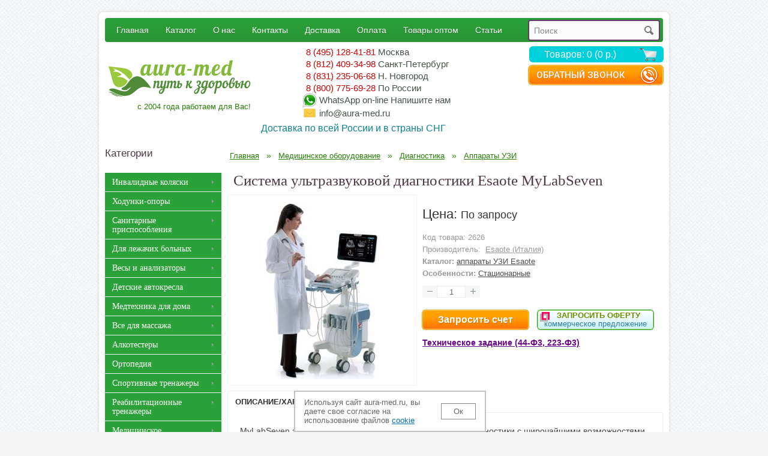

--- FILE ---
content_type: text/html; charset=utf-8
request_url: https://aura-med.ru/med-uchregdenia/dlya-diagnostiki/uzi/esaote-mylabseven
body_size: 30201
content:
<!DOCTYPE html>
<html lang="ru"><head>
  <!-- antisovetnic -->
  <script data-skip-moving='true' async  src='https://antisovetnic.ru/anti/445ba486ceba17d224b0cb1a7206e799'> </script>
  <title>Cистема ультразвуковой диагностики Esaote MyLabSeven купить в Москве | Аура-Мед</title>
      <meta name="description" content="Cистема ультразвуковой диагностики Esaote MyLabSeven на выгодных условиях от официального поставщика в РФ. Продажа и поставки по ФЗ-44, ФЗ-223. Отсрочка платежа для госучреждений. " />
    <base href="https://aura-med.ru/" />
<!--meta name="viewport" content="width=980px;"-->
<meta name="theme-color" content="#2ba239">


<link href="https://aura-med.ru/image/data/little.png" rel="icon" />
<link href="https://aura-med.ru/med-uchregdenia/dlya-diagnostiki/uzi/esaote-mylabseven" rel="canonical" />
<link rel="stylesheet" type="text/css" href="catalog/view/theme/aquacart/stylesheet/stylesheet.css?v=4.38" />

<script src="catalog/view/javascript/jquery/jquery-1.7.1.min.js"></script>
<script src="catalog/view/javascript/common.js?v=2.5"></script>

<script>
 $(document).ready(function() {
 $('.custom_banner a').each(function() {
	$(this).attr('target', '_blank');
 });
 $('div.view').hide();
 $('div.slide').toggle(function() {
 $(this).siblings('div.view').fadeIn('slow');
 }, function() {
 $(this).siblings('div.view').fadeOut('fast');
 return false;
});
});
</script>






<!--[if lt IE 9]>
<link rel="stylesheet" type="text/css" href="catalog/view/theme/aquacart/stylesheet/ie8.css" />
<![endif]-->
<!--[if IE 7]>
<link rel="stylesheet" type="text/css" href="catalog/view/theme/aquacart/stylesheet/ie7.css" />
<![endif]-->
<!--[if lt IE 7]>
<link rel="stylesheet" type="text/css" href="catalog/view/theme/default/stylesheet/ie6.css" />
<script src="catalog/view/javascript/DD_belatedPNG_0.0.8a-min.js"></script>
<script>
DD_belatedPNG.fix('#logo img');
</script>
<![endif]-->






<!-- Custom Styles :: Start -->

 
 









 
<style>


 		
		.basic_menu #menu > ul > li > a:hover { background: #2ba239;}
		.basic_menu #menu > ul > li:hover > a { background: #2ba239;}
		.custom_menu #menu { background-color: #2ba239;}
		.custom_menu #menu > ul > li > a { background-color: #2ba239;}
 

 		

		a.button:hover, input.button:hover, #checkout input.button:hover { background-color: #38B0E3;}
		
		.breadcrumb a:hover { color: #38B0E3;}
		.buttons .right .button:hover { background-color: #38B0E3;}
		.product_holder .name a:hover { color: #38B0E3;}
		.product-info .description a:hover { color: #38B0E3;}
		.product-info .cart .button { background-color: #38B0E3;}
		.product-info a.icon_plus:hover { color: #38B0E3;}
		.product-info .review a.rev_count:hover { color: #38B0E3;}
		#language a:hover  { color: #38B0E3;}
		#currency a:hover  { color: #38B0E3;}
		#header #welcome a:hover { color: #38B0E3;}
		#header .links a:hover { color: #38B0E3;}
		#footer a:hover { color: #38B0E3;}

		.camera_prevThumbs:hover, .camera_nextThumbs:hover, .camera_prev:hover, .camera_next:hover, .camera_commands:hover, .camera_thumbs_cont:hover { background: #38B0E3;}
		.camera_wrap .camera_pag .camera_pag_ul li.cameracurrent > span  { background: #38B0E3;}

		.jcarousel-skin-opencart .jcarousel-next-horizontal:hover, .custom-next:hover {	background-color: #38B0E3;}
		.jcarousel-skin-opencart .jcarousel-prev-horizontal:hover, .custom-prev:hover {	background-color: #38B0E3;}
		.jcarousel-skin-opencart .jcarousel-next-disabled-horizontal:hover, .custom-next_disabled:hover  { background-color: #ccc;}
		.jcarousel-skin-opencart .jcarousel-prev-disabled-horizontal:hover, .custom-prev_disabled:hover  { background-color: #ccc;}

		.pagination .links a:hover  { background-color: #38B0E3;}
		.product-filter .display a:hover  { color: #38B0E3;}		
		.product-compare a:hover  { color: #38B0E3;}
		.product-list .compare a:hover, .product-list .wishlist a:hover  { color: #38B0E3;}
		
		a.icon_compare:hover {color: #38B0E3;}
		a.icon_wishlist:hover {color: #38B0E3;}
		a.icon_comment:hover {color: #38B0E3;}
		
 
 
  
 
 
 

  

 	
	.wishlist, .wishlist_link {display: none !important;}	
  
 
 	
	.compare, .compare_link, .product-compare {display: none;}	
  
 
  
 	.cart_clearer {display: none;}
  	
  
</style>

<script>
	fading_effects = 0;
</script>
 
<!-- Custom Styles :: End -->



<script>
$(document).ready(function() {
	$(".call_back_link").fancybox({
		type		: 'ajax',
		href		: 'index.php?route=module/feedback/ajax',
		fitToView	: false,
		width		: 360,
		height		: 520,
		autoSize	: false,
		closeClick	: false,
		openEffect	: 'none',
		closeEffect	: 'none'
	});

});
</script>

<script>
  (function(i,s,o,g,r,a,m){i['GoogleAnalyticsObject']=r;i[r]=i[r]||function(){
  (i[r].q=i[r].q||[]).push(arguments)},i[r].l=1*new Date();a=s.createElement(o),
  m=s.getElementsByTagName(o)[0];a.async=1;a.src=g;m.parentNode.insertBefore(a,m)
  })(window,document,'script','https://www.google-analytics.com/analytics.js','ga');

  ga('create', 'UA-96175753-1', 'auto');

function getRetailCrmCookie(name) {
    var matches = document.cookie.match(new RegExp(
        '(?:^|; )' + name + '=([^;]*)'
    ));

    return matches ? decodeURIComponent(matches[1]) : '';
}

ga('set', 'dimension1', getRetailCrmCookie('_ga'));

  ga('send', 'pageview');

</script><script>
function checkOnCopy(self) {
	if($('body').html().indexOf('<a href="https://aura-med.ru/statyi_i_obzori">Статьи и обзоры</a>') != -1) {
		alert('Любое использование материалов сайта без согласия автора строго запрещено!');
		return false;
	}
	return true;
}
function addLink() {
    var body_element = document.getElementsByTagName('body')[0];
    var selection;
    selection = window.getSelection();
    var pagelink = "<br /><br /> Источник: <a href='"+document.location.href+"'>"+document.location.href+"</a><br />";
    var copytext = selection + pagelink;
    var newdiv = document.createElement('div');
    newdiv.style.position='absolute';
    newdiv.style.left='-99999px';
    body_element.appendChild(newdiv);
    newdiv.innerHTML = copytext;
    selection.selectAllChildren(newdiv);
    window.setTimeout(function() {
        body_element.removeChild(newdiv);
    },0);
}
document.oncopy = addLink;
</script>


<meta name="viewport" content="width=device-width, initial-scale=1.0">

<link rel="stylesheet" type="text/css" href="catalog/view/theme/aquacart/stylesheet/media.css?v=4.18" />


<script type="application/ld+json">
    {
      "@context": "https://schema.org",
      "@type": "WebSite",
      "url": "https://aura-med.ru/",
      "potentialAction": {
        "@type": "SearchAction",
        "target": "https://aura-med.ru/index.php?route=product/search&filter_name={search_term_string}",
        "query-input": "required name=search_term_string"
      }
    }
</script>
</head>
<body class="desktop mb" style="background-image:url(https://aura-med.ru/image/data/main_bgr.png);">
<div class="pade-up" style="display: none;">
<a href="#container" ><span>&#9650; Наверх</span></a>
</div>
<script>
$(document).ready(function(){
    // hide .pade-up first
    $(".pade-up").hide();
 
    // fade in #back-top
    $(function () {
        $(window).scroll(function () {
            if ($(this).scrollTop() > 960) {
                $('.pade-up').fadeIn();
            } else {
                $('.pade-up').fadeOut();
            }
        });
 
        // scroll body to 0px on click
        $('.pade-up a').click(function () {
            $('body,html').animate({
                scrollTop: 0
            }, 0);
            return false;
        });
    });
 
});
</script>
<div id="container">

<div id="header">
	<a id="call_back" class="call_back_link" href="#call_back_form">Обратный звонок</a>	
		
	<div id="header_new">
	
		
	</div>
	

	<div id="search">
	  	<div class="search_inside">
		    		    <input type="text" name="filter_name" value="" placeholder="Поиск" />
		    		    <div class="button-search"></div>
	    </div>
</div>
<div id="menu-holder" class="custom_menu">

<div id="menu">
  <ul>

<!-- МЕНЮ  -->
<li><a href="/">Главная</a></li>
<li><a href="/katalog/">Каталог</a></li>
<li><a href="/onas">О нас</a></li>
<li><span>Контакты</span>
  <ul class="cont">
        <li><a href="/kontakti_moskva">Москва</a></li>
        <li><a href="/kontakty-sankt-peterburg">Санкт-Петербург</a></li>
            <li><a href="/kontakty-nigniy-novgorod">Нижний Новгород</a></li>
	
		
        <li><a href="/kontakti_rossia">По России</a></li>
  </ul>
</li>
<li><span>Доставка</span>
  <ul class="cont">
        <li><a href="/dostavka-moskva">Москва и Область</a></li>
        <li><a href="/dostavka-sankt-peterburg">Санкт-Петербург</a></li>
            <li><a href="/dostavka-nigniy-novgorod">Нижний Новгород</a></li>
        <li><a href="/dostavka-po-rossii">По России</a></li>
  </ul>
</li>
<li><a href="/sposobi_oplati">Оплата</a></li>
<li><a href="/opt">Товары оптом</a></li>
<li><a href="/statyi_i_obzori/">Статьи</a></li>
<!-- МЕНЮ  -->

  </ul>
</div>

<div id="menu-mob" >
  <ul>
    <li class='has-sub m-cat-p'><a><span>МЕНЮ</span></a>
      <ul>
        <li><a href="/onas">О нас</a></li>
        <li><a href="/sposobi_oplati">Оплата</a></li>
        <li class='has-sub'><a>Доставка</a>
          <ul class="cont">
            <li><a href="/dostavka-moskva">Москва</a></li>
            <li><a href="/dostavka-sankt-peterburg">Санкт-Петербург</a></li>
                        <li><a href="/dostavka-nigniy-novgorod">Нижний Новгород</a></li>
            <li><a href="/dostavka-po-rossii">По России</a></li>
          </ul>
        </li>
        <li class='has-sub'><a>Услуги</a>
          <ul class="cont">
            <li><a href="/travmatolog">Травматолог на дом</a></li>
            <li><a href="/perevozka-legachih-bolnyh">Перевозка лежачих больных</a></li>
            <li><a href="/prokat">Прокат медтехники</a></li>
          </ul>
        </li>
        <li class='has-sub'><a>Контакты</a>
          <ul class="cont">
            <li><a href="/kontakti_moskva">Москва</a></li>
            <li><a href="/kontakty-sankt-peterburg">Санкт-Петербург</a></li>
                        <li><a href="/kontakty-nigniy-novgorod">Нижний Новгород</a></li>
			            <li><a href="/kontakti_rossia">По России</a></li>
          </ul>
        </li>
        <li><a href="/opt">Товары оптом</a></li>
      </ul>
    </li>
  </ul>  
</div>
      
<script>
  $(document).ready(function () {
		$('#menu-mob li.has-sub > a').on('click', function(){
			$(this).removeAttr('href');
			var element = $(this).parent('li');
			if (element.hasClass('open')) {
					element.removeClass('open');
					element.find('li').removeClass('open');
					element.find('ul').slideUp();
			}
			else {
					element.addClass('open');
					element.children('ul').slideDown();
					element.siblings('li').children('ul').slideUp();
					element.siblings('li').removeClass('open');
					element.siblings('li').find('li').removeClass('open');
					element.siblings('li').find('ul').slideUp();
				}
			});

			$('#menu-mob>ul>li.has-sub>a').append('<span class="holder"></span>');
        });
    </script>

</div>

        <div class="logo">
              <a title="Перейти на главную" href="https://aura-med.ru/">
            <img alt="Аура-Мед – медицинское оборудование для инвалидов и реабилитации, товары для ухода за больными, пожилыми людьми" src="https://aura-med.ru/image/data/000logo.png" />
              </a>
            <div class="logoSlogan">с 2004 года работаем для Вас!</div>
    </div>
    	<div class="phoneCity">
    <div class="phone_moskow"><span class="phone"><a href="tel:84951284181">8 (495) 128-41-81</a></span> <span class="city">Москва</span></div>
    <div class="phone_spb"><span class="phone"><a href="tel:88124093498">8 (812) 409-34-98</a></span> <span class="city">Санкт-Петербург</span></div>
    <div class="phone_nn"><span class="phone"><a href="tel:88312350668">8 (831) 235-06-68</a></span> <span class="city">Н. Новгород</span></div> 
    <div class="phone_russia"><span class="phone"><a href="tel:88007756928">8 (800) 775-69-28</a></span> <span class="city">По России</span></div>
    <div class="h-whatsapp"><a href="https://api.whatsapp.com/send?phone=79296619687" class="" target="_blank">WhatsApp <span>on-line</span> Напишите нам</a></div>
    <div class="h-email"><a class="mc-mail" href="mailto:info@aura-med.ru">info@aura-med.ru</a></div>
    
</div>
<div class="slogan">Доставка по всей России и в страны СНГ</div>	 
	  <div class="links" id="header_links"><a href="https://aura-med.ru/">Главная</a><a href="https://aura-med.ru/index.php?route=account/wishlist" id="wishlist-total" class="wishlist_link">Закладки (0)</a> <a href="https://aura-med.ru/index.php?route=account/account">Постоянный покупатель</a><a href="https://aura-med.ru/index.php?route=checkout/simplecheckout">Корзина покупок</a><a href="https://aura-med.ru/index.php?route=checkout/simplecheckout">Оформление заказа</a></div>
	  <div id="cart">
  <div class="heading">
    <span>Корзина покупок</span>
    <a href="/index.php?route=checkout/simplecheckout"><span id="cart-total">Товаров: 0 (0 р.)</span></a></div>
  <div class="content">
        <div class="empty">Ничего не куплено!</div>
        
    <div class="cart-arrow"></div>
  </div>
</div>
  <div id='header_btm'>  
  	  	  </div>
 
  <div class="menu-cat-mob">
          <div id="cssmenu">
        <ul>
          <li class='has-sub m-cat-p'><a href='#'><span>Каталог</span></a>
            <ul>
                              <li class=" has-sub"><a href="https://aura-med.ru/tovari-dlya-detey-s-dtsp/" >ТСР для детей с ДЦП</a>
            
                  
                                              <ul>
                                                                                                          <li>
                              <a href="https://aura-med.ru/xodunki/dly-detei-s-dcp/">
                                Ходунки для детей                              </a>
                            </li>
                                                                                                          <li>
                              <a href="https://aura-med.ru/invalidnie-kolyaski/detskie-i-podrostkovie/">
                                Детские коляски                              </a>
                            </li>
                                                                                                          <li>
                              <a href="https://aura-med.ru/xodunki/vertikalizatori-dlya-detey/">
                                Детские вертикализаторы                              </a>
                            </li>
                                                                                                          <li>
                              <a href="https://aura-med.ru/avtokresla-dlya-detey-s-dtsp/">
                                Детские автокресла                              </a>
                            </li>
                                                                                                          <li>
                              <a href="https://aura-med.ru/xodunki/sidenya-dlya-detey-s-dtsp/">
                                Сиденья для детей с ДЦП                              </a>
                            </li>
                                                                                                          <li>
                              <a href="https://aura-med.ru/xodunki/velosipedy-dly-detei-s-dcp/">
                                Велосипеды для детей с ДЦП                              </a>
                            </li>
                                                                                                          <li>
                              <a href="https://aura-med.ru/med-uchregdenia/dlya-reabilitatsii/interaktivnie-stoli-dlya-detey/">
                                Интерактивные столы                              </a>
                            </li>
                                                                                                          <li>
                              <a href="https://aura-med.ru/sanitarnye_prisposobleniya/dlya_vannoj/sideniy-detym-s-dcp/">
                                Шезлонги для детей с ДЦП                              </a>
                            </li>
                                                                                                          <li>
                              <a href="https://aura-med.ru/xodunki/vertikalizatori-dlya-detey/opori-dlya-detey-s-dtsp/">
                                Опоры                              </a>
                            </li>
                                                                            </ul>
                       
                                  </li>
                              <li class=" has-sub"><a href="https://aura-med.ru/reabilitatsionnie-sredstva-dlya-detey-s-autizmom/" >ТСР для детей с аутизмом</a>
            
                  
                                              <ul>
                                                                                                          <li>
                              <a href="https://aura-med.ru/reabilitatsionnie-sredstva-dlya-detey-s-autizmom/kommunikatori-dlya-detey-s-autizmom/">
                                Коммуникаторы                              </a>
                            </li>
                                                                                                          <li>
                              <a href="https://aura-med.ru/dly-legachih-bolnih/sensornaya-integratsiya/utyagelennie-odeyala/">
                                Утяжеленные одеяла                              </a>
                            </li>
                                                                                                          <li>
                              <a href="https://aura-med.ru/dly-legachih-bolnih/sensornaya-integratsiya/utyagelennie-gileti/">
                                Утяжеленные жилеты                              </a>
                            </li>
                                                                                                          <li>
                              <a href="https://aura-med.ru/dly-legachih-bolnih/sensornaya-integratsiya/utyagelennie-sharfi/">
                                Утяжеленные шарфы                              </a>
                            </li>
                                                                                                          <li>
                              <a href="https://aura-med.ru/med-uchregdenia/dlya-reabilitatsii/interaktivnie-stoli-dlya-detey/">
                                Интерактивные столы                              </a>
                            </li>
                                                                                                          <li>
                              <a href="https://aura-med.ru/dly-legachih-bolnih/sensornaya-integratsiya/utyagelennie-igrushki/">
                                Утяжеленные игрушки                              </a>
                            </li>
                                                                            </ul>
                       
                                  </li>
                              <li class=" has-sub"><a href="https://aura-med.ru/sredstva-reabilitatsii-posle-insulta/" >ТСР после инсульта</a>
            
                  
                                              <ul>
                                                                                                          <li>
                              <a href="https://aura-med.ru/sredstva-reabilitatsii-posle-insulta/posle-insulta-dly-ruk-i-nog/">
                                Тренажеры                              </a>
                            </li>
                                                                                                          <li>
                              <a href="https://aura-med.ru/sredstva-reabilitatsii-posle-insulta/posle-insulta/">
                                Ходунки                              </a>
                            </li>
                                                                                                          <li>
                              <a href="https://aura-med.ru/invalidnie-kolyaski/poleznie-aksessuari/prisposobleniya-dlya-nadevaniya-noskov/">
                                Для надевания носков, обуви                              </a>
                            </li>
                                                                                                          <li>
                              <a href="https://aura-med.ru/sredstva-reabilitatsii-posle-insulta/sanitarnie-prisposobleniya-i/">
                                Санитарные приспособления                              </a>
                            </li>
                                                                                                          <li>
                              <a href="https://aura-med.ru/sredstva-reabilitatsii-posle-insulta/trosti-i/">
                                Трости                              </a>
                            </li>
                                                                            </ul>
                       
                                  </li>
                              <li class=" has-sub"><a href="https://aura-med.ru/podemniki/" >Подъемники для инвалидов</a>
            
                  
                                              <ul>
                                                                                                          <li>
                              <a href="https://aura-med.ru/dly-legachih-bolnih/podemniki-dlya-invalidov/">
                                Передвижные подъемники                              </a>
                            </li>
                                                                                                          <li>
                              <a href="https://aura-med.ru/podemniki/potolochnie-podemniki-dlya-invalidov/">
                                Потолочные подъемники                              </a>
                            </li>
                                                                                                          <li>
                              <a href="https://aura-med.ru/dostupnaya-sreda/podemniki-dlya-invalidov-po-lestnitse/podemnie-platformi-dlya-invalidov/">
                                Подъемные платформы                              </a>
                            </li>
                                                                                                          <li>
                              <a href="https://aura-med.ru/dostupnaya-sreda/podemniki-dlya-invalidov-po-lestnitse/gusenichnye-lestnichnie-podemniki-dlya-invalidov/">
                                Гусеничные подъемники                               </a>
                            </li>
                                                                            </ul>
                       
                                  </li>
                              <li class=" has-sub"><a href="https://aura-med.ru/invalidnie-kolyaski/" >Инвалидные коляски</a>
            
                  
                                              <ul>
                                                                                                          <li>
                              <a href="https://aura-med.ru/invalidnie-kolyaski/dly-doma-i-ulici/">
                                Стандартные                              </a>
                            </li>
                                                                                                          <li>
                              <a href="https://aura-med.ru/invalidnie-kolyaski/oblegchennie/">
                                Облегченные                              </a>
                            </li>
                                                                                                          <li>
                              <a href="https://aura-med.ru/invalidnie-kolyaski/passivnye/">
                                Функциональные                              </a>
                            </li>
                                                                                                          <li>
                              <a href="https://aura-med.ru/invalidnie-kolyaski/aktivnye/">
                                Активные                              </a>
                            </li>
                                                                                                          <li>
                              <a href="https://aura-med.ru/invalidnie-kolyaski/s-elektroprivodom/">
                                С электроприводом                              </a>
                            </li>
                                                                                                          <li>
                              <a href="https://aura-med.ru/invalidnie-kolyaski/dlya-polnykh/">
                                Широкие                              </a>
                            </li>
                                                                                                          <li>
                              <a href="https://aura-med.ru/invalidnie-kolyaski/detskie-i-podrostkovie/">
                                Детские коляски                              </a>
                            </li>
                                                                                                          <li>
                              <a href="https://aura-med.ru/invalidnie-kolyaski/katalki/">
                                Каталки                              </a>
                            </li>
                                                                                                          <li>
                              <a href="https://aura-med.ru/invalidnie-kolyaski/elektricheskie-pristavki/">
                                Электрические приставки                              </a>
                            </li>
                                                                                                          <li>
                              <a href="https://aura-med.ru/invalidnie-kolyaski/skutery-dly-invalidov/">
                                Электроскутеры                              </a>
                            </li>
                                                                            </ul>
                       
                                  </li>
                              <li class=" has-sub"><a href="https://aura-med.ru/xodunki/" >Ходунки-опоры</a>
            
                  
                                              <ul>
                                                                                                          <li>
                              <a href="https://aura-med.ru/xodunki/hodunki-dlya-vzroslih/">
                                Ходунки для взрослых                              </a>
                            </li>
                                                                                                          <li>
                              <a href="https://aura-med.ru/xodunki/dly-detei-s-dcp/">
                                Ходунки для детей                              </a>
                            </li>
                                                                                                          <li>
                              <a href="https://aura-med.ru/dly-legachih-bolnih/podemniki-dlya-invalidov/vertikalizatory/">
                                Вертикализаторы                              </a>
                            </li>
                                                                                                          <li>
                              <a href="https://aura-med.ru/xodunki/rolyatory-na-kolesah/">
                                Роллаторы                              </a>
                            </li>
                                                                                                          <li>
                              <a href="https://aura-med.ru/xodunki/vertikalizatori-dlya-detey/">
                                Детские вертикализаторы                              </a>
                            </li>
                                                                                                          <li>
                              <a href="https://aura-med.ru/xodunki/sidenya-dlya-detey-s-dtsp/">
                                Сиденья для детей с ДЦП                              </a>
                            </li>
                                                                                                          <li>
                              <a href="https://aura-med.ru/xodunki/velosipedy-dly-detei-s-dcp/">
                                Велосипеды для детей с ДЦП                              </a>
                            </li>
                                                                                                          <li>
                              <a href="https://aura-med.ru/xodunki/snegokati-dlya-detey-s-dtsp/">
                                Снегокаты                              </a>
                            </li>
                                                                                                          <li>
                              <a href="https://aura-med.ru/xodunki/komplektuyushchie-dlya-invalidnih-hodunkov/">
                                Комплектующие                              </a>
                            </li>
                                                                            </ul>
                       
                                  </li>
                              <li class=" has-sub"><a href="https://aura-med.ru/sanitarnye_prisposobleniya/" >Санитарные приспособления</a>
            
                  
                                              <ul>
                                                                                                          <li>
                              <a href="https://aura-med.ru/sanitarnye_prisposobleniya/dlya_vannoj/">
                                Для ванной                               </a>
                            </li>
                                                                                                          <li>
                              <a href="https://aura-med.ru/sanitarnye_prisposobleniya/kreslo-tualety/">
                                Кресло-туалеты                              </a>
                            </li>
                                                                                                          <li>
                              <a href="https://aura-med.ru/sanitarnye_prisposobleniya/nasadki_na_unitaz/">
                                Насадки на унитаз                              </a>
                            </li>
                                                                                                          <li>
                              <a href="https://aura-med.ru/sanitarnye_prisposobleniya/podstavki-dlya-nog-v-tualet-vzroslie/">
                                Подставки под ноги                              </a>
                            </li>
                                                                                                          <li>
                              <a href="https://aura-med.ru/sanitarnye_prisposobleniya/kleenki-meditsinskie-podkladnie-rezinotkanevie/">
                                Клеенки подкладные                              </a>
                            </li>
                                                                            </ul>
                       
                                  </li>
                              <li class=" has-sub"><a href="https://aura-med.ru/dly-legachih-bolnih/" >Для лежачих больных</a>
            
                  
                                              <ul>
                                                                                                          <li>
                              <a href="https://aura-med.ru/dly-legachih-bolnih/medicinskie-krovati/">
                                Медицинские кровати                              </a>
                            </li>
                                                                                                          <li>
                              <a href="https://aura-med.ru/dly-legachih-bolnih/podemniki-dlya-invalidov/">
                                Передвижные подъемники                              </a>
                            </li>
                                                                                                          <li>
                              <a href="https://aura-med.ru/dly-legachih-bolnih/protivoprolegnevie-matrasy/">
                                Противопролежневые матрасы                              </a>
                            </li>
                                                                                                          <li>
                              <a href="https://aura-med.ru/dly-legachih-bolnih/prikrovatnie-stoliki/">
                                Прикроватные столики                              </a>
                            </li>
                                                                                                          <li>
                              <a href="https://aura-med.ru/dly-legachih-bolnih/meditsinskie-prikrovatnie-tumbi/">
                                Прикроватные тумбы                              </a>
                            </li>
                                                                                                          <li>
                              <a href="https://aura-med.ru/dly-legachih-bolnih/meditsinskie-matrasi/">
                                Медицинские матрасы                              </a>
                            </li>
                                                                                                          <li>
                              <a href="https://aura-med.ru/dly-legachih-bolnih/nepromokaemoe-postelnoe-bele/">
                                Непромокаемое постельное белье                              </a>
                            </li>
                                                                                                          <li>
                              <a href="https://aura-med.ru/dly-legachih-bolnih/ortopedicheskie-podushki/">
                                Ортопедические подушки                              </a>
                            </li>
                                                                                                          <li>
                              <a href="https://aura-med.ru/dly-legachih-bolnih/sensornaya-integratsiya/">
                                Сенсорная интеграция                              </a>
                            </li>
                                                                                                          <li>
                              <a href="https://aura-med.ru/dly-legachih-bolnih/aksessuary/">
                                Приспособления для лежачих больных                              </a>
                            </li>
                                                                            </ul>
                       
                                  </li>
                              <li class=" has-sub"><a href="https://aura-med.ru/vesy/" >Весы и  анализаторы</a>
            
                  
                                              <ul>
                                                                                                          <li>
                              <a href="https://aura-med.ru/vesy/medicinskie/">
                                Медицинские весы                              </a>
                            </li>
                                                                                                          <li>
                              <a href="https://aura-med.ru/vesy/vesi-analizatori-sostava-tela/">
                                Анализаторы состава тела                              </a>
                            </li>
                                                                                                          <li>
                              <a href="https://aura-med.ru/vesy/napolnie-elektronnie/">
                                Для дома и спорта                              </a>
                            </li>
                                                                                                          <li>
                              <a href="https://aura-med.ru/vesy/laboratornie-vesi/">
                                Лабораторные                              </a>
                            </li>
                                                                                                          <li>
                              <a href="https://aura-med.ru/vesy/aksessuari-dlya-vesov/">
                                Аксессуары                              </a>
                            </li>
                                                                            </ul>
                       
                                  </li>
                              <li class=" has-sub"><a href="https://aura-med.ru/avtokresla-dlya-detey-s-dtsp/" >Детские автокресла</a>
            
                  
                                              <ul>
                                                                                                          <li>
                              <a href="https://aura-med.ru/avtokresla-dlya-detey-s-dtsp/s-abduktorom/">
                                С абдуктором                              </a>
                            </li>
                                                                                                          <li>
                              <a href="https://aura-med.ru/avtokresla-dlya-detey-s-dtsp/s-povorotnoy-platformoy/">
                                С поворотной платформой                              </a>
                            </li>
                                                                            </ul>
                       
                                  </li>
                              <li class=" has-sub"><a href="https://aura-med.ru/medtehnika-dlya-doma/" >Медтехника для дома</a>
            
                  
                                              <ul>
                                                                                                          <li>
                              <a href="https://aura-med.ru/medtehnika-dlya-doma/tonometrs/">
                                Тонометры                              </a>
                            </li>
                                                                                                          <li>
                              <a href="https://aura-med.ru/medtehnika-dlya-doma/ingalyatori/">
                                Ингаляторы                              </a>
                            </li>
                                                                                                          <li>
                              <a href="https://aura-med.ru/medtehnika-dlya-doma/irrigatori-dlya-polosti-rta/">
                                Ирригаторы                              </a>
                            </li>
                                                                                                          <li>
                              <a href="https://aura-med.ru/medtehnika-dlya-doma/detskie-nazalnie-aspiratori/">
                                Назальные аспираторы                              </a>
                            </li>
                                                                                                          <li>
                              <a href="https://aura-med.ru/medtehnika-dlya-doma/termometri/">
                                Термометры                              </a>
                            </li>
                                                                                                          <li>
                              <a href="https://aura-med.ru/medtehnika-dlya-doma/elektroodeyala/">
                                Электроодеяла                              </a>
                            </li>
                                                                                                          <li>
                              <a href="https://aura-med.ru/medtehnika-dlya-doma/elektroprostini/">
                                Электропростыни                              </a>
                            </li>
                                                                                                          <li>
                              <a href="https://aura-med.ru/medtehnika-dlya-doma/grelki-dlya-nog/">
                                Грелки для ног                              </a>
                            </li>
                                                                                                          <li>
                              <a href="https://aura-med.ru/medtehnika-dlya-doma/pulsoksimetri-na-palets/">
                                Пульсоксиметры на палец                              </a>
                            </li>
                                                                                                          <li>
                              <a href="https://aura-med.ru/medtehnika-dlya-doma/glyukometri/">
                                Глюкометры                              </a>
                            </li>
                                                                                                          <li>
                              <a href="https://aura-med.ru/medtehnika-dlya-doma/tovari-dlya-bita/">
                                Облегчающие быт товары                              </a>
                            </li>
                                                                            </ul>
                       
                                  </li>
                              <li class=" has-sub"><a href="https://aura-med.ru/oborudovanie-dly-massaga/" >Все для массажа</a>
            
                  
                                              <ul>
                                                                                                          <li>
                              <a href="https://aura-med.ru/oborudovanie-dly-massaga/massagnie-stoli/">
                                Массажные столы                              </a>
                            </li>
                                                                                                          <li>
                              <a href="https://aura-med.ru/oborudovanie-dly-massaga/massagnie-kushetki/">
                                Массажные кушетки                              </a>
                            </li>
                                                                                                          <li>
                              <a href="https://aura-med.ru/oborudovanie-dly-massaga/massagnie-kresla/">
                                Массажные кресла                              </a>
                            </li>
                                                                                                          <li>
                              <a href="https://aura-med.ru/oborudovanie-dly-massaga/massagnie-stulya/">
                                Массажные стулья                              </a>
                            </li>
                                                                                                          <li>
                              <a href="https://aura-med.ru/oborudovanie-dly-massaga/elektricheskie-ruchnie-massageri-dlya-tela/">
                                Ручные массажеры                              </a>
                            </li>
                                                                                                          <li>
                              <a href="https://aura-med.ru/oborudovanie-dly-massaga/massagnie-nakidki/">
                                Массажные накидки                              </a>
                            </li>
                                                                                                          <li>
                              <a href="https://aura-med.ru/oborudovanie-dly-massaga/massagnie-podushki/">
                                Массажные подушки                              </a>
                            </li>
                                                                            </ul>
                       
                                  </li>
                              <li class=" has-sub"><a href="https://aura-med.ru/alkotestery/" >Алкотестеры</a>
            
                  
                                              <ul>
                                                                                                          <li>
                              <a href="https://aura-med.ru/alkotestery/dly-lichnogo-polzovaniy/">
                                Для личного пользования                              </a>
                            </li>
                                                                                                          <li>
                              <a href="https://aura-med.ru/alkotestery/dly-predreisovogo-osmotra-voditelei/">
                                Для предрейсового осмотра                              </a>
                            </li>
                                                                                                          <li>
                              <a href="https://aura-med.ru/alkotestery/professionalnye/">
                                Профессиональные                              </a>
                            </li>
                                                                                                          <li>
                              <a href="https://aura-med.ru/alkotestery/dlya-sistem-kontrolya-dostupa/">
                                Для проходных                              </a>
                            </li>
                                                                            </ul>
                       
                                  </li>
                              <li class=" has-sub"><a href="https://aura-med.ru/kostyli_trosti/" >Ортопедия</a>
            
                  
                                              <ul>
                                                                                                          <li>
                              <a href="https://aura-med.ru/kostyli_trosti/ortezi/">
                                Ортезы                              </a>
                            </li>
                                                                                                          <li>
                              <a href="https://aura-med.ru/kostyli_trosti/trosti-dly-hodbi/">
                                Трости опорные                              </a>
                            </li>
                                                                                                          <li>
                              <a href="https://aura-med.ru/xodunki/hodunki-dlya-vzroslih/">
                                Ходунки для взрослых                              </a>
                            </li>
                                                                                                          <li>
                              <a href="https://aura-med.ru/kostyli_trosti/kostyli/">
                                Костыли                              </a>
                            </li>
                                                                                                          <li>
                              <a href="https://aura-med.ru/xodunki/dly-detei-s-dcp/">
                                Ходунки для детей                              </a>
                            </li>
                                                                                                          <li>
                              <a href="https://aura-med.ru/kostyli_trosti/dlya-nezryachih/">
                                Трости для незрячих                              </a>
                            </li>
                                                                                                          <li>
                              <a href="https://aura-med.ru/kostyli_trosti/palki-dlya-skandinavskoy-hodbi/">
                                Палки для скандинавской ходьбы                              </a>
                            </li>
                                                                                                          <li>
                              <a href="https://aura-med.ru/kostyli_trosti/komplektuyushchie-dlya-kostiley-i-trostey/">
                                Комплектующие                              </a>
                            </li>
                                                                            </ul>
                       
                                  </li>
                              <li class=" has-sub"><a href="https://aura-med.ru/trenageri/" >Спортивные тренажеры</a>
            
                  
                                              <ul>
                                                                                                          <li>
                              <a href="https://aura-med.ru/trenageri/begovie-dorogki-dlya-doma-i-sporta/">
                                Беговые дорожки                              </a>
                            </li>
                                                                                                          <li>
                              <a href="https://aura-med.ru/trenageri/velotrenageri-dlya-sporta-i-zdorovya/">
                                Велотренажеры                              </a>
                            </li>
                                                                                                          <li>
                              <a href="https://aura-med.ru/trenageri/stepper-trenageri/">
                                Степперы                              </a>
                            </li>
                                                                                                          <li>
                              <a href="https://aura-med.ru/trenageri/grebnie-trenageri/">
                                Гребные                              </a>
                            </li>
                                                                                                          <li>
                              <a href="https://aura-med.ru/trenageri/ellipticheskie-trenageri/">
                                Эллиптические                              </a>
                            </li>
                                                                                                          <li>
                              <a href="https://aura-med.ru/trenageri/detskie-trenageri/">
                                Детские                              </a>
                            </li>
                                                                                                          <li>
                              <a href="https://aura-med.ru/trenageri/pedalnie-dly-ruk-nog/">
                                Педальные для ног и рук                              </a>
                            </li>
                                                                                                          <li>
                              <a href="https://aura-med.ru/trenageri/prochie-trenageri/">
                                Прочие тренажеры                              </a>
                            </li>
                                                                                                          <li>
                              <a href="https://aura-med.ru/trenageri/aksessuari-dlya-trenagerov/">
                                Аксессуары                              </a>
                            </li>
                                                                            </ul>
                       
                                  </li>
                              <li class=" has-sub"><a href="https://aura-med.ru/reabilitatsionnie-trenageri-dlya-invalidov/" >Реабилитационные тренажеры</a>
            
                  
                                              <ul>
                                                                                                          <li>
                              <a href="https://aura-med.ru/reabilitatsionnie-trenageri-dlya-invalidov/begovie-dorogki-dlya-reabilitatsii/">
                                Беговые дорожки                              </a>
                            </li>
                                                                                                          <li>
                              <a href="https://aura-med.ru/reabilitatsionnie-trenageri-dlya-invalidov/velotrenager-dlya-reabilitatsii/">
                                Велотренажеры                              </a>
                            </li>
                                                                                                          <li>
                              <a href="https://aura-med.ru/reabilitatsionnie-trenageri-dlya-invalidov/ellipticheskie/">
                                Эллиптические                              </a>
                            </li>
                                                                                                          <li>
                              <a href="https://aura-med.ru/reabilitatsionnie-trenageri-dlya-invalidov/trenageri-dlya-detey-invalidov/">
                                Для детей                              </a>
                            </li>
                                                                                                          <li>
                              <a href="https://aura-med.ru/reabilitatsionnie-trenageri-dlya-invalidov/trenageri-dlya-lfk/">
                                Для ЛФК                              </a>
                            </li>
                                                                                                          <li>
                              <a href="https://aura-med.ru/reabilitatsionnie-trenageri-dlya-invalidov/trenageri-imitatori-hodbi/">
                                Имитаторы ходьбы                              </a>
                            </li>
                                                                                                          <li>
                              <a href="https://aura-med.ru/reabilitatsionnie-trenageri-dlya-invalidov/ippotrenageri/">
                                Иппотренажеры                              </a>
                            </li>
                                                                                                          <li>
                              <a href="https://aura-med.ru/reabilitatsionnie-trenageri-dlya-invalidov/silovie-reabilitatsionnie-trenageri/">
                                Силовые                              </a>
                            </li>
                                                                                                          <li>
                              <a href="https://aura-med.ru/med-uchregdenia/dlya-reabilitatsii/mehanoterapiy/meditsinskie-ekzoskeleti/">
                                Экзоскелеты                              </a>
                            </li>
                                                                                                          <li>
                              <a href="https://aura-med.ru/med-uchregdenia/dlya-reabilitatsii/balneologiya/trenageri-dlya-basseyna/">
                                Тренажеры для бассейна                              </a>
                            </li>
                                                                            </ul>
                       
                                  </li>
                              <li class="active has-sub"><a href="https://aura-med.ru/med-uchregdenia/" >Медицинское оборудование</a>
            
                  
                                              <ul>
                                                                                                          <li>
                              <a href="https://aura-med.ru/med-uchregdenia/osnashchenie-meduchregdeniy-po-prikazam-minzdrava-rossii/">
                                Оснащение по приказам Минздрава РФ                              </a>
                            </li>
                                                                                                          <li>
                              <a href="https://aura-med.ru/med-uchregdenia/dlya-diagnostiki/">
                                Диагностика                              </a>
                            </li>
                                                                                                          <li>
                              <a href="https://aura-med.ru/med-uchregdenia/dlya-terapii-i-reanimatsii/">
                                Интенсивная терапия и реанимация                              </a>
                            </li>
                                                                                                          <li>
                              <a href="https://aura-med.ru/med-uchregdenia/dlya-reabilitatsii/">
                                Терапия и реабилитация                              </a>
                            </li>
                                                                                                          <li>
                              <a href="https://aura-med.ru/med-uchregdenia/hirurgicheskoe-oborudovanie/">
                                Хирургия                              </a>
                            </li>
                                                                                                          <li>
                              <a href="https://aura-med.ru/med-uchregdenia/laboratornoe-oborudovanie/">
                                Лабораторное оборудование                              </a>
                            </li>
                                                                                                          <li>
                              <a href="https://aura-med.ru/med-uchregdenia/mebel/">
                                Медицинская мебель                              </a>
                            </li>
                                                                                                          <li>
                              <a href="https://aura-med.ru/med-uchregdenia/oftalmologiya/">
                                Офтальмология                              </a>
                            </li>
                                                                                                          <li>
                              <a href="https://aura-med.ru/med-uchregdenia/stomatologicheskoe-oborudovanie/">
                                Стоматология                              </a>
                            </li>
                                                                                                          <li>
                              <a href="https://aura-med.ru/med-uchregdenia/oborudovanie-dlya-veterinarnoy-kliniki/">
                                Ветеринария                              </a>
                            </li>
                                                                            </ul>
                       
                                  </li>
                              <li class=" has-sub"><a href="https://aura-med.ru/prisposobleniya-dlya-invalidov-legachih-bolnih-pogilih-ludei/" >Приспособления по области применения</a>
            
                  
                                              <ul>
                                                                                                          <li>
                              <a href="https://aura-med.ru/prisposobleniya-dlya-invalidov-legachih-bolnih-pogilih-ludei/dlya-hodbi/">
                                Для ходьбы                              </a>
                            </li>
                                                                                                          <li>
                              <a href="https://aura-med.ru/prisposobleniya-dlya-invalidov-legachih-bolnih-pogilih-ludei/dlya-tualeta/">
                                Для туалета                              </a>
                            </li>
                                                                                                          <li>
                              <a href="https://aura-med.ru/prisposobleniya-dlya-invalidov-legachih-bolnih-pogilih-ludei/dlya-mitya/">
                                Для мытья                              </a>
                            </li>
                                                                                                          <li>
                              <a href="https://aura-med.ru/prisposobleniya-dlya-invalidov-legachih-bolnih-pogilih-ludei/dlya-invalidnih-kolyasok/">
                                Для инвалидных колясок                              </a>
                            </li>
                                                                                                          <li>
                              <a href="https://aura-med.ru/prisposobleniya-dlya-invalidov-legachih-bolnih-pogilih-ludei/dlya-krovatey/">
                                Для кроватей                              </a>
                            </li>
                                                                                                          <li>
                              <a href="https://aura-med.ru/prisposobleniya-dlya-invalidov-legachih-bolnih-pogilih-ludei/dlya-detey-s-dtsp/">
                                Для детей с ДЦП                              </a>
                            </li>
                                                                                                          <li>
                              <a href="https://aura-med.ru/prisposobleniya-dlya-invalidov-legachih-bolnih-pogilih-ludei/poleznie-melochi/">
                                Полезные мелочи                              </a>
                            </li>
                                                                            </ul>
                       
                                  </li>
                              <li class=" has-sub"><a href="https://aura-med.ru/dostupnaya-sreda/" >Доступная среда</a>
            
                  
                                              <ul>
                                                                                                          <li>
                              <a href="https://aura-med.ru/dostupnaya-sreda/taktilnaya-razmetka/">
                                Тактильная разметка                              </a>
                            </li>
                                                                                                          <li>
                              <a href="https://aura-med.ru/dostupnaya-sreda/kontrastnaya-lenta/">
                                Контрастная маркировка                              </a>
                            </li>
                                                                                                          <li>
                              <a href="https://aura-med.ru/dostupnaya-sreda/taktilnie-ukazateli/">
                                Тактильные указатели                              </a>
                            </li>
                                                                                                          <li>
                              <a href="https://aura-med.ru/dostupnaya-sreda/sistemi-vizova-pomoshchi/">
                                Системы вызова помощи                              </a>
                            </li>
                                                                                                          <li>
                              <a href="https://aura-med.ru/dostupnaya-sreda/pandusy-dlya-invalidov-kolysochnikov/">
                                Пандусы для инвалидов                              </a>
                            </li>
                                                                                                          <li>
                              <a href="https://aura-med.ru/dostupnaya-sreda/poruchni-dlya-invalidov/">
                                Поручни для инвалидов                              </a>
                            </li>
                                                                                                          <li>
                              <a href="https://aura-med.ru/dostupnaya-sreda/podemniki-dlya-invalidov-po-lestnitse/">
                                Подъемники по лестнице                              </a>
                            </li>
                                                                                                          <li>
                              <a href="https://aura-med.ru/dostupnaya-sreda/svetovie-i-zvukovie-mayaki--informatsionnoe-tablo/">
                                Маяки                              </a>
                            </li>
                                                                                                          <li>
                              <a href="https://aura-med.ru/dostupnaya-sreda/elektronnie-videouvelichiteli-dlya-slabovidyashchih/">
                                Видеоувеличители                              </a>
                            </li>
                                                                                                          <li>
                              <a href="https://aura-med.ru/dostupnaya-sreda/parkovka/">
                                Парковка                              </a>
                            </li>
                                                                            </ul>
                       
                                  </li>
                          </ul>
          </li>
        </ul> 
      </div>
      <script>
        $(document).ready(function () {
			$('#cssmenu li.has-sub > a').on('click', function(){
				$(this).removeAttr('href');
				var element = $(this).parent('li');
				if (element.hasClass('open')) {
					element.removeClass('open');
					element.find('li').removeClass('open');
					element.find('ul').slideUp();
				}
				else {
					element.addClass('open');
					element.children('ul').slideDown();
					element.siblings('li').children('ul').slideUp();
					element.siblings('li').removeClass('open');
					element.siblings('li').find('li').removeClass('open');
					element.siblings('li').find('ul').slideUp();
				}
			});

			$('#cssmenu>ul>li.has-sub>a').append('<span class="holder"></span>');
        });
    </script>
      </div>
</div>
<div id="notification"></div><div id="column-left">
  <div class="box">
  <div class="box-heading" style="font-size: 17px;padding-top: 7px;">Категории</div><br/>
  <div class="box-content">
    <ul class="popup-menu ">
                  <li class="category-60"><a href="https://aura-med.ru/invalidnie-kolyaski/"><span></span>Инвалидные коляски</a>
                        <a class="arrow-btn">&nbsp;</a>
        <ul>
                                        <li class="category-63"><a href="https://aura-med.ru/invalidnie-kolyaski/dly-doma-i-ulici/"><span></span>Стандартные</a>
                                  </li>
                              <li class="category-129"><a href="https://aura-med.ru/invalidnie-kolyaski/oblegchennie/"><span></span>Облегченные</a>
                                  </li>
                              <li class="category-97"><a href="https://aura-med.ru/invalidnie-kolyaski/passivnye/"><span></span>Функциональные</a>
                                  </li>
                              <li class="category-65"><a href="https://aura-med.ru/invalidnie-kolyaski/aktivnye/"><span></span>Активные</a>
                                  </li>
                              <li class="category-64"><a href="https://aura-med.ru/invalidnie-kolyaski/s-elektroprivodom/"><span></span>С электроприводом</a>
                                  </li>
                              <li class="category-124"><a href="https://aura-med.ru/invalidnie-kolyaski/dlya-polnykh/"><span></span>Широкие</a>
                                  </li>
                              <li class="category-184"><a href="https://aura-med.ru/invalidnie-kolyaski/detskie-i-podrostkovie/"><span></span>Детские коляски</a>
                                  </li>
                              <li class="category-67"><a href="https://aura-med.ru/invalidnie-kolyaski/katalki/"><span></span>Каталки</a>
                                  </li>
                              <li class="category-176"><a href="https://aura-med.ru/invalidnie-kolyaski/elektricheskie-pristavki/"><span></span>Электрические приставки</a>
                                  </li>
                              <li class="category-163"><a href="https://aura-med.ru/invalidnie-kolyaski/skutery-dly-invalidov/"><span></span>Электроскутеры</a>
                                  </li>
                              <li class="category-102"><a href="https://aura-med.ru/invalidnie-kolyaski/protivoprolegnevie-podushki/"><span></span>Подушки</a>
                                  </li>
                              <li class="category-153"><a href="https://aura-med.ru/invalidnie-kolyaski/poleznie-aksessuari/"><span></span>Аксессуары</a>
                                  </li>
                  </ul>
              </li>
                  <li class="category-71"><a href="https://aura-med.ru/xodunki/"><span></span>Ходунки-опоры</a>
                        <a class="arrow-btn">&nbsp;</a>
        <ul>
                                        <li class="category-332"><a href="https://aura-med.ru/xodunki/hodunki-dlya-vzroslih/"><span></span>Ходунки для взрослых</a>
                                  </li>
                              <li class="category-74"><a href="https://aura-med.ru/xodunki/dly-detei-s-dcp/"><span></span>Ходунки для детей</a>
                                  </li>
                              <li class="category-454"><a href="https://aura-med.ru/dly-legachih-bolnih/podemniki-dlya-invalidov/vertikalizatory/"><span></span>Вертикализаторы</a>
                                  </li>
                              <li class="category-73"><a href="https://aura-med.ru/xodunki/rolyatory-na-kolesah/"><span></span>Роллаторы</a>
                                  </li>
                              <li class="category-175"><a href="https://aura-med.ru/xodunki/vertikalizatori-dlya-detey/"><span></span>Детские вертикализаторы</a>
                                  </li>
                              <li class="category-177"><a href="https://aura-med.ru/xodunki/sidenya-dlya-detey-s-dtsp/"><span></span>Сиденья для детей с ДЦП</a>
                                  </li>
                              <li class="category-399"><a href="https://aura-med.ru/xodunki/velosipedy-dly-detei-s-dcp/"><span></span>Велосипеды для детей с ДЦП</a>
                                  </li>
                              <li class="category-1163"><a href="https://aura-med.ru/xodunki/snegokati-dlya-detey-s-dtsp/"><span></span>Снегокаты</a>
                                  </li>
                  </ul>
              </li>
                  <li class="category-61"><a href="https://aura-med.ru/sanitarnye_prisposobleniya/"><span></span>Санитарные приспособления</a>
                        <a class="arrow-btn">&nbsp;</a>
        <ul>
                                        <li class="category-70"><a href="https://aura-med.ru/sanitarnye_prisposobleniya/dlya_vannoj/"><span></span>Для ванной </a>
                                  </li>
                              <li class="category-68"><a href="https://aura-med.ru/sanitarnye_prisposobleniya/kreslo-tualety/"><span></span>Кресло-туалеты</a>
                                  </li>
                              <li class="category-69"><a href="https://aura-med.ru/sanitarnye_prisposobleniya/nasadki_na_unitaz/"><span></span>Насадки на унитаз</a>
                                  </li>
                              <li class="category-369"><a href="https://aura-med.ru/sanitarnye_prisposobleniya/podstavki-dlya-nog-v-tualet-vzroslie/"><span></span>Подставки под ноги</a>
                                  </li>
                              <li class="category-1188"><a href="https://aura-med.ru/sanitarnye_prisposobleniya/kleenki-meditsinskie-podkladnie-rezinotkanevie/"><span></span>Клеенки подкладные</a>
                                  </li>
                              <li class="category-173"><a href="https://aura-med.ru/sanitarnye_prisposobleniya/mochepriemniki/"><span></span>Мочеприемники</a>
                                  </li>
                  </ul>
              </li>
                  <li class="category-79"><a href="https://aura-med.ru/dly-legachih-bolnih/"><span></span>Для лежачих больных</a>
                        <a class="arrow-btn">&nbsp;</a>
        <ul>
                                        <li class="category-80"><a href="https://aura-med.ru/dly-legachih-bolnih/medicinskie-krovati/"><span></span>Медицинские кровати</a>
                                  </li>
                              <li class="category-174"><a href="https://aura-med.ru/dly-legachih-bolnih/podemniki-dlya-invalidov/"><span></span>Передвижные подъемники</a>
                                  </li>
                              <li class="category-82"><a href="https://aura-med.ru/dly-legachih-bolnih/protivoprolegnevie-matrasy/"><span></span>Противопролежневые матрасы</a>
                                  </li>
                              <li class="category-183"><a href="https://aura-med.ru/dly-legachih-bolnih/prikrovatnie-stoliki/"><span></span>Прикроватные столики</a>
                                  </li>
                              <li class="category-462"><a href="https://aura-med.ru/dly-legachih-bolnih/meditsinskie-prikrovatnie-tumbi/"><span></span>Прикроватные тумбы</a>
                                  </li>
                              <li class="category-221"><a href="https://aura-med.ru/dly-legachih-bolnih/meditsinskie-matrasi/"><span></span>Медицинские матрасы</a>
                                  </li>
                              <li class="category-220"><a href="https://aura-med.ru/dly-legachih-bolnih/nepromokaemoe-postelnoe-bele/"><span></span>Непромокаемое постельное белье</a>
                                  </li>
                              <li class="category-543"><a href="https://aura-med.ru/dly-legachih-bolnih/ortopedicheskie-podushki/"><span></span>Ортопедические подушки</a>
                                  </li>
                              <li class="category-294"><a href="https://aura-med.ru/dly-legachih-bolnih/sensornaya-integratsiya/"><span></span>Сенсорная интеграция</a>
                                  </li>
                              <li class="category-81"><a href="https://aura-med.ru/dly-legachih-bolnih/aksessuary/"><span></span>Приспособления для лежачих больных</a>
                                  </li>
                  </ul>
              </li>
                  <li class="category-93"><a href="https://aura-med.ru/vesy/"><span></span>Весы и  анализаторы</a>
                        <a class="arrow-btn">&nbsp;</a>
        <ul>
                                        <li class="category-94"><a href="https://aura-med.ru/vesy/medicinskie/"><span></span>Медицинские весы</a>
                                  </li>
                              <li class="category-565"><a href="https://aura-med.ru/vesy/vesi-analizatori-sostava-tela/"><span></span>Анализаторы состава тела</a>
                                  </li>
                              <li class="category-98"><a href="https://aura-med.ru/vesy/napolnie-elektronnie/"><span></span>Для дома и спорта</a>
                                  </li>
                              <li class="category-1120"><a href="https://aura-med.ru/vesy/laboratornie-vesi/"><span></span>Лабораторные</a>
                                  </li>
                  </ul>
              </li>
                  <li class="category-427"><a href="https://aura-med.ru/avtokresla-dlya-detey-s-dtsp/"><span></span>Детские автокресла</a>
                      </li>
                  <li class="category-138"><a href="https://aura-med.ru/medtehnika-dlya-doma/"><span></span>Медтехника для дома</a>
                        <a class="arrow-btn">&nbsp;</a>
        <ul>
                                        <li class="category-141"><a href="https://aura-med.ru/medtehnika-dlya-doma/tonometrs/"><span></span>Тонометры</a>
                                  </li>
                              <li class="category-140"><a href="https://aura-med.ru/medtehnika-dlya-doma/ingalyatori/"><span></span>Ингаляторы</a>
                                  </li>
                              <li class="category-1282"><a href="https://aura-med.ru/medtehnika-dlya-doma/irrigatori-dlya-polosti-rta/"><span></span>Ирригаторы</a>
                                  </li>
                              <li class="category-1283"><a href="https://aura-med.ru/medtehnika-dlya-doma/detskie-nazalnie-aspiratori/"><span></span>Назальные аспираторы</a>
                                  </li>
                              <li class="category-1228"><a href="https://aura-med.ru/medtehnika-dlya-doma/termometri/"><span></span>Термометры</a>
                                  </li>
                              <li class="category-219"><a href="https://aura-med.ru/medtehnika-dlya-doma/elektroodeyala/"><span></span>Электроодеяла</a>
                                  </li>
                              <li class="category-139"><a href="https://aura-med.ru/medtehnika-dlya-doma/elektroprostini/"><span></span>Электропростыни</a>
                                  </li>
                              <li class="category-164"><a href="https://aura-med.ru/medtehnika-dlya-doma/grelki-dlya-nog/"><span></span>Грелки для ног</a>
                                  </li>
                              <li class="category-197"><a href="https://aura-med.ru/medtehnika-dlya-doma/pulsoksimetri-na-palets/"><span></span>Пульсоксиметры на палец</a>
                                  </li>
                              <li class="category-517"><a href="https://aura-med.ru/medtehnika-dlya-doma/glyukometri/"><span></span>Глюкометры</a>
                                  </li>
                              <li class="category-353"><a href="https://aura-med.ru/medtehnika-dlya-doma/stetoskopi/"><span></span>Стетоскопы</a>
                                  </li>
                              <li class="category-191"><a href="https://aura-med.ru/medtehnika-dlya-doma/solyanie-lampi/"><span></span>Соляные лампы</a>
                                  </li>
                  </ul>
              </li>
                  <li class="category-169"><a href="https://aura-med.ru/oborudovanie-dly-massaga/"><span></span>Все для массажа</a>
                        <a class="arrow-btn">&nbsp;</a>
        <ul>
                                        <li class="category-607"><a href="https://aura-med.ru/oborudovanie-dly-massaga/massagnie-stoli/"><span></span>Массажные столы</a>
                                  </li>
                              <li class="category-883"><a href="https://aura-med.ru/oborudovanie-dly-massaga/massagnie-kushetki/"><span></span>Массажные кушетки</a>
                                  </li>
                              <li class="category-148"><a href="https://aura-med.ru/oborudovanie-dly-massaga/massagnie-kresla/"><span></span>Массажные кресла</a>
                                  </li>
                              <li class="category-956"><a href="https://aura-med.ru/oborudovanie-dly-massaga/massagnie-stulya/"><span></span>Массажные стулья</a>
                                  </li>
                              <li class="category-275"><a href="https://aura-med.ru/oborudovanie-dly-massaga/elektricheskie-ruchnie-massageri-dlya-tela/"><span></span>Ручные массажеры</a>
                                  </li>
                              <li class="category-120"><a href="https://aura-med.ru/oborudovanie-dly-massaga/massagnie-nakidki/"><span></span>Массажные накидки</a>
                                  </li>
                              <li class="category-209"><a href="https://aura-med.ru/oborudovanie-dly-massaga/massagnie-podushki/"><span></span>Массажные подушки</a>
                                  </li>
                  </ul>
              </li>
                  <li class="category-83"><a href="https://aura-med.ru/alkotestery/"><span></span>Алкотестеры</a>
                        <a class="arrow-btn">&nbsp;</a>
        <ul>
                                        <li class="category-472"><a href="https://aura-med.ru/alkotestery/alkotesteri-dlya-gibdd/"><span></span>Для ГИБДД</a>
                                  </li>
                              <li class="category-471"><a href="https://aura-med.ru/alkotestery/dly-lichnogo-polzovaniy/"><span></span>Для личного пользования</a>
                                  </li>
                              <li class="category-426"><a href="https://aura-med.ru/alkotestery/dly-predreisovogo-osmotra-voditelei/"><span></span>Для предрейсового осмотра</a>
                                  </li>
                              <li class="category-85"><a href="https://aura-med.ru/alkotestery/professionalnye/"><span></span>Профессиональные</a>
                                  </li>
                              <li class="category-128"><a href="https://aura-med.ru/alkotestery/dlya-sistem-kontrolya-dostupa/"><span></span>Для проходных</a>
                                  </li>
                              <li class="category-126"><a href="https://aura-med.ru/alkotestery/alcoblokiratori/"><span></span>Алкоблокираторы</a>
                                  </li>
                              <li class="category-333"><a href="https://aura-med.ru/alkotestery/mundshtuki/"><span></span>Мундштуки</a>
                                  </li>
                              <li class="category-425"><a href="https://aura-med.ru/alkotestery/kalibratori/"><span></span>Калибраторы</a>
                                  </li>
                              <li class="category-125"><a href="https://aura-med.ru/alkotestery/testyi-na-narkotiki/"><span></span>Тесты на наркотики</a>
                                  </li>
                  </ul>
              </li>
                  <li class="category-75"><a href="https://aura-med.ru/kostyli_trosti/"><span></span>Ортопедия</a>
                        <a class="arrow-btn">&nbsp;</a>
        <ul>
                                        <li class="category-1284"><a href="https://aura-med.ru/kostyli_trosti/ortezi/"><span></span>Ортезы</a>
                                  </li>
                              <li class="category-77"><a href="https://aura-med.ru/kostyli_trosti/trosti-dly-hodbi/"><span></span>Трости опорные</a>
                                  </li>
                              <li class="category-332"><a href="https://aura-med.ru/xodunki/hodunki-dlya-vzroslih/"><span></span>Ходунки для взрослых</a>
                                  </li>
                              <li class="category-76"><a href="https://aura-med.ru/kostyli_trosti/kostyli/"><span></span>Костыли</a>
                                  </li>
                              <li class="category-74"><a href="https://aura-med.ru/xodunki/dly-detei-s-dcp/"><span></span>Ходунки для детей</a>
                                  </li>
                              <li class="category-628"><a href="https://aura-med.ru/kostyli_trosti/dlya-nezryachih/"><span></span>Трости для незрячих</a>
                                  </li>
                              <li class="category-631"><a href="https://aura-med.ru/kostyli_trosti/palki-dlya-skandinavskoy-hodbi/"><span></span>Палки для скандинавской ходьбы</a>
                                  </li>
                  </ul>
              </li>
                  <li class="category-277"><a href="https://aura-med.ru/trenageri/"><span></span>Спортивные тренажеры</a>
                        <a class="arrow-btn">&nbsp;</a>
        <ul>
                                        <li class="category-334"><a href="https://aura-med.ru/trenageri/begovie-dorogki-dlya-doma-i-sporta/"><span></span>Беговые дорожки</a>
                                  </li>
                              <li class="category-309"><a href="https://aura-med.ru/trenageri/velotrenageri-dlya-sporta-i-zdorovya/"><span></span>Велотренажеры</a>
                                  </li>
                              <li class="category-279"><a href="https://aura-med.ru/trenageri/stepper-trenageri/"><span></span>Степперы</a>
                                  </li>
                              <li class="category-299"><a href="https://aura-med.ru/trenageri/grebnie-trenageri/"><span></span>Гребные</a>
                                  </li>
                              <li class="category-298"><a href="https://aura-med.ru/trenageri/ellipticheskie-trenageri/"><span></span>Эллиптические</a>
                                  </li>
                              <li class="category-281"><a href="https://aura-med.ru/trenageri/detskie-trenageri/"><span></span>Детские</a>
                                  </li>
                              <li class="category-1560"><a href="https://aura-med.ru/trenageri/pedalnie-dly-ruk-nog/"><span></span>Педальные для ног и рук</a>
                                  </li>
                              <li class="category-280"><a href="https://aura-med.ru/trenageri/aksessuari-dlya-trenagerov/"><span></span>Аксессуары</a>
                                  </li>
                  </ul>
              </li>
                  <li class="category-335"><a href="https://aura-med.ru/reabilitatsionnie-trenageri-dlya-invalidov/"><span></span>Реабилитационные тренажеры</a>
                        <a class="arrow-btn">&nbsp;</a>
        <ul>
                                        <li class="category-278"><a href="https://aura-med.ru/reabilitatsionnie-trenageri-dlya-invalidov/begovie-dorogki-dlya-reabilitatsii/"><span></span>Беговые дорожки</a>
                                  </li>
                              <li class="category-282"><a href="https://aura-med.ru/reabilitatsionnie-trenageri-dlya-invalidov/velotrenager-dlya-reabilitatsii/"><span></span>Велотренажеры</a>
                                  </li>
                              <li class="category-342"><a href="https://aura-med.ru/reabilitatsionnie-trenageri-dlya-invalidov/ellipticheskie/"><span></span>Эллиптические</a>
                                  </li>
                              <li class="category-336"><a href="https://aura-med.ru/reabilitatsionnie-trenageri-dlya-invalidov/trenageri-dlya-detey-invalidov/"><span></span>Для детей</a>
                                  </li>
                              <li class="category-337"><a href="https://aura-med.ru/reabilitatsionnie-trenageri-dlya-invalidov/trenageri-dlya-lfk/"><span></span>Для ЛФК</a>
                                  </li>
                              <li class="category-609"><a href="https://aura-med.ru/reabilitatsionnie-trenageri-dlya-invalidov/trenageri-imitatori-hodbi/"><span></span>Имитаторы ходьбы</a>
                                  </li>
                              <li class="category-406"><a href="https://aura-med.ru/reabilitatsionnie-trenageri-dlya-invalidov/ippotrenageri/"><span></span>Иппотренажеры</a>
                                  </li>
                              <li class="category-950"><a href="https://aura-med.ru/reabilitatsionnie-trenageri-dlya-invalidov/silovie-reabilitatsionnie-trenageri/"><span></span>Силовые</a>
                                  </li>
                              <li class="category-601"><a href="https://aura-med.ru/med-uchregdenia/dlya-reabilitatsii/mehanoterapiy/meditsinskie-ekzoskeleti/"><span></span>Экзоскелеты</a>
                                  </li>
                              <li class="category-949"><a href="https://aura-med.ru/med-uchregdenia/dlya-reabilitatsii/balneologiya/trenageri-dlya-basseyna/"><span></span>Тренажеры для бассейна</a>
                                  </li>
                  </ul>
              </li>
                  <li class="category-226 active"><a href="https://aura-med.ru/med-uchregdenia/"><span></span>Медицинское оборудование</a>                        <a class="arrow-btn">&nbsp;</a>
        <ul>
                                        <li class="category-575 active"><a href="https://aura-med.ru/med-uchregdenia/dlya-diagnostiki/" class="active"><span></span>Диагностика</a>                                  </li>
                              <li class="category-579"><a href="https://aura-med.ru/med-uchregdenia/dlya-terapii-i-reanimatsii/"><span></span>Интенсивная терапия и реанимация</a>
                                  </li>
                              <li class="category-576"><a href="https://aura-med.ru/med-uchregdenia/dlya-reabilitatsii/"><span></span>Терапия и реабилитация</a>
                                  </li>
                              <li class="category-808"><a href="https://aura-med.ru/med-uchregdenia/hirurgicheskoe-oborudovanie/"><span></span>Хирургия</a>
                                  </li>
                              <li class="category-498"><a href="https://aura-med.ru/med-uchregdenia/laboratornoe-oborudovanie/"><span></span>Лабораторное оборудование</a>
                                  </li>
                              <li class="category-232"><a href="https://aura-med.ru/med-uchregdenia/mebel/"><span></span>Медицинская мебель</a>
                                  </li>
                              <li class="category-716"><a href="https://aura-med.ru/med-uchregdenia/oftalmologiya/"><span></span>Офтальмология</a>
                                  </li>
                              <li class="category-856"><a href="https://aura-med.ru/med-uchregdenia/stomatologicheskoe-oborudovanie/"><span></span>Стоматология</a>
                                  </li>
                              <li class="category-810"><a href="https://aura-med.ru/med-uchregdenia/oborudovanie-dlya-veterinarnoy-kliniki/"><span></span>Ветеринария</a>
                                  </li>
                  </ul>
              </li>
                  <li class="category-132"><a href="https://aura-med.ru/dostupnaya-sreda/"><span></span>Доступная среда</a>
                        <a class="arrow-btn">&nbsp;</a>
        <ul>
                                        <li class="category-1449"><a href="https://aura-med.ru/dostupnaya-sreda/taktilnaya-razmetka/"><span></span>Тактильная разметка</a>
                                  </li>
                              <li class="category-178"><a href="https://aura-med.ru/dostupnaya-sreda/kontrastnaya-lenta/"><span></span>Контрастная маркировка</a>
                                  </li>
                              <li class="category-1450"><a href="https://aura-med.ru/dostupnaya-sreda/taktilnie-ukazateli/"><span></span>Тактильные указатели</a>
                                  </li>
                              <li class="category-160"><a href="https://aura-med.ru/dostupnaya-sreda/sistemi-vizova-pomoshchi/"><span></span>Системы вызова помощи</a>
                                  </li>
                              <li class="category-101"><a href="https://aura-med.ru/dostupnaya-sreda/pandusy-dlya-invalidov-kolysochnikov/"><span></span>Пандусы для инвалидов</a>
                                  </li>
                              <li class="category-133"><a href="https://aura-med.ru/dostupnaya-sreda/poruchni-dlya-invalidov/"><span></span>Поручни для инвалидов</a>
                                  </li>
                              <li class="category-1451"><a href="https://aura-med.ru/dostupnaya-sreda/podemniki-dlya-invalidov-po-lestnitse/"><span></span>Подъемники по лестнице</a>
                                  </li>
                              <li class="category-158"><a href="https://aura-med.ru/dostupnaya-sreda/svetovie-i-zvukovie-mayaki--informatsionnoe-tablo/"><span></span>Маяки</a>
                                  </li>
                              <li class="category-857"><a href="https://aura-med.ru/dostupnaya-sreda/elektronnie-videouvelichiteli-dlya-slabovidyashchih/"><span></span>Видеоувеличители</a>
                                  </li>
                              <li class="category-161"><a href="https://aura-med.ru/dostupnaya-sreda/parkovka/"><span></span>Парковка</a>
                                  </li>
                              <li class="category-159"><a href="https://aura-med.ru/dostupnaya-sreda/informatsionnie-terminali--induktsionnie-sistemi/"><span></span>Терминалы</a>
                                  </li>
                              <li class="category-192"><a href="https://aura-med.ru/dostupnaya-sreda/induktsionie-sistemi/"><span></span>Индукционные системы</a>
                                  </li>
                              <li class="category-162"><a href="https://aura-med.ru/dostupnaya-sreda/domofoniya-i-videonablyudenie/"><span></span>Домофония и видеонаблюдение</a>
                                  </li>
                              <li class="category-432"><a href="https://aura-med.ru/dostupnaya-sreda/santehnika-dlya-invalidov/"><span></span>Сантехника</a>
                                  </li>
                  </ul>
              </li>
          </ul>
  </div>
<script><!--
$(document).ready(function() {
  var width = $('.popup-menu:first').outerWidth();
  $('ul.popup-menu:first li ul').css('left', width-2);
  $('ul.popup-menu:first.column_right li ul').css('left', -width-2);
});
//--></script>
</div>
<div class="box">
  <div class="box-content">
    <div class="med-menu-cont">
      <ul class="popup-menu ">
                  <li class="category-689"><a href="https://aura-med.ru/tovari-dlya-detey-s-dtsp/"><span></span>ТСР для детей с ДЦП</a>
                        <a class="arrow-btn">&nbsp;</a>
        <ul>
                                        <li class="category-74"><a href="https://aura-med.ru/xodunki/dly-detei-s-dcp/"><span></span>Ходунки для детей</a>
                                  </li>
                              <li class="category-184"><a href="https://aura-med.ru/invalidnie-kolyaski/detskie-i-podrostkovie/"><span></span>Детские коляски</a>
                                  </li>
                              <li class="category-690"><a href="https://aura-med.ru/sanitarnye_prisposobleniya/kreslo-tualety/detskie-kreslo-tualeti/"><span></span>Детские кресло-туалеты</a>
                                  </li>
                              <li class="category-175"><a href="https://aura-med.ru/xodunki/vertikalizatori-dlya-detey/"><span></span>Детские вертикализаторы</a>
                                  </li>
                              <li class="category-427"><a href="https://aura-med.ru/avtokresla-dlya-detey-s-dtsp/"><span></span>Детские автокресла</a>
                                  </li>
                              <li class="category-177"><a href="https://aura-med.ru/xodunki/sidenya-dlya-detey-s-dtsp/"><span></span>Сиденья для детей с ДЦП</a>
                                  </li>
                              <li class="category-399"><a href="https://aura-med.ru/xodunki/velosipedy-dly-detei-s-dcp/"><span></span>Велосипеды для детей с ДЦП</a>
                                  </li>
                              <li class="category-516"><a href="https://aura-med.ru/med-uchregdenia/dlya-reabilitatsii/interaktivnie-stoli-dlya-detey/"><span></span>Интерактивные столы</a>
                                  </li>
                              <li class="category-385"><a href="https://aura-med.ru/sanitarnye_prisposobleniya/dlya_vannoj/sideniy-detym-s-dcp/"><span></span>Шезлонги для детей с ДЦП</a>
                                  </li>
                              <li class="category-644"><a href="https://aura-med.ru/xodunki/vertikalizatori-dlya-detey/opori-dlya-detey-s-dtsp/"><span></span>Опоры</a>
                                  </li>
                  </ul>
              </li>
                  <li class="category-1377"><a href="https://aura-med.ru/reabilitatsionnie-sredstva-dlya-detey-s-autizmom/"><span></span>ТСР для детей с аутизмом</a>
                        <a class="arrow-btn">&nbsp;</a>
        <ul>
                                        <li class="category-691"><a href="https://aura-med.ru/reabilitatsionnie-sredstva-dlya-detey-s-autizmom/kommunikatori-dlya-detey-s-autizmom/"><span></span>Коммуникаторы</a>
                                  </li>
                              <li class="category-295"><a href="https://aura-med.ru/dly-legachih-bolnih/sensornaya-integratsiya/utyagelennie-odeyala/"><span></span>Утяжеленные одеяла</a>
                                  </li>
                              <li class="category-296"><a href="https://aura-med.ru/dly-legachih-bolnih/sensornaya-integratsiya/utyagelennie-gileti/"><span></span>Утяжеленные жилеты</a>
                                  </li>
                              <li class="category-297"><a href="https://aura-med.ru/dly-legachih-bolnih/sensornaya-integratsiya/utyagelennie-sharfi/"><span></span>Утяжеленные шарфы</a>
                                  </li>
                              <li class="category-516"><a href="https://aura-med.ru/med-uchregdenia/dlya-reabilitatsii/interaktivnie-stoli-dlya-detey/"><span></span>Интерактивные столы</a>
                                  </li>
                              <li class="category-354"><a href="https://aura-med.ru/dly-legachih-bolnih/sensornaya-integratsiya/utyagelennie-igrushki/"><span></span>Утяжеленные игрушки</a>
                                  </li>
                  </ul>
              </li>
                  <li class="category-1517"><a href="https://aura-med.ru/sredstva-reabilitatsii-posle-insulta/"><span></span>ТСР после инсульта</a>
                        <a class="arrow-btn">&nbsp;</a>
        <ul>
                                        <li class="category-338"><a href="https://aura-med.ru/sredstva-reabilitatsii-posle-insulta/posle-insulta-dly-ruk-i-nog/"><span></span>Тренажеры</a>
                                  </li>
                              <li class="category-1141"><a href="https://aura-med.ru/sredstva-reabilitatsii-posle-insulta/posle-insulta/"><span></span>Ходунки</a>
                                  </li>
                              <li class="category-541"><a href="https://aura-med.ru/invalidnie-kolyaski/poleznie-aksessuari/prisposobleniya-dlya-nadevaniya-noskov/"><span></span>Для надевания носков, обуви</a>
                                  </li>
                              <li class="category-1521"><a href="https://aura-med.ru/sredstva-reabilitatsii-posle-insulta/sanitarnie-prisposobleniya-i/"><span></span>Санитарные приспособления</a>
                                  </li>
                              <li class="category-1520"><a href="https://aura-med.ru/sredstva-reabilitatsii-posle-insulta/trosti-i/"><span></span>Трости</a>
                                  </li>
                  </ul>
              </li>
                  <li class="category-1666"><a href="https://aura-med.ru/podemniki/"><span></span>Подъемники для инвалидов</a>
                        <a class="arrow-btn">&nbsp;</a>
        <ul>
                                        <li class="category-174"><a href="https://aura-med.ru/dly-legachih-bolnih/podemniki-dlya-invalidov/"><span></span>Передвижные подъемники</a>
                                  </li>
                              <li class="category-1667"><a href="https://aura-med.ru/podemniki/potolochnie-podemniki-dlya-invalidov/"><span></span>Потолочные подъемники</a>
                                  </li>
                              <li class="category-284"><a href="https://aura-med.ru/dostupnaya-sreda/podemniki-dlya-invalidov-po-lestnitse/podemnie-platformi-dlya-invalidov/"><span></span>Подъемные платформы</a>
                                  </li>
                              <li class="category-149"><a href="https://aura-med.ru/dostupnaya-sreda/podemniki-dlya-invalidov-po-lestnitse/gusenichnye-lestnichnie-podemniki-dlya-invalidov/"><span></span>Гусеничные подъемники </a>
                                  </li>
                  </ul>
              </li>
                  <li class="category-300"><a href="https://aura-med.ru/prisposobleniya-dlya-invalidov-legachih-bolnih-pogilih-ludei/"><span></span>Приспособления по области применения</a>
                        <a class="arrow-btn">&nbsp;</a>
        <ul>
                                        <li class="category-306"><a href="https://aura-med.ru/prisposobleniya-dlya-invalidov-legachih-bolnih-pogilih-ludei/dlya-hodbi/"><span></span>Для ходьбы</a>
                                  </li>
                              <li class="category-305"><a href="https://aura-med.ru/prisposobleniya-dlya-invalidov-legachih-bolnih-pogilih-ludei/dlya-tualeta/"><span></span>Для туалета</a>
                                  </li>
                              <li class="category-304"><a href="https://aura-med.ru/prisposobleniya-dlya-invalidov-legachih-bolnih-pogilih-ludei/dlya-mitya/"><span></span>Для мытья</a>
                                  </li>
                              <li class="category-302"><a href="https://aura-med.ru/prisposobleniya-dlya-invalidov-legachih-bolnih-pogilih-ludei/dlya-invalidnih-kolyasok/"><span></span>Для инвалидных колясок</a>
                                  </li>
                              <li class="category-303"><a href="https://aura-med.ru/prisposobleniya-dlya-invalidov-legachih-bolnih-pogilih-ludei/dlya-krovatey/"><span></span>Для кроватей</a>
                                  </li>
                              <li class="category-301"><a href="https://aura-med.ru/prisposobleniya-dlya-invalidov-legachih-bolnih-pogilih-ludei/dlya-detey-s-dtsp/"><span></span>Для детей с ДЦП</a>
                                  </li>
                              <li class="category-307"><a href="https://aura-med.ru/prisposobleniya-dlya-invalidov-legachih-bolnih-pogilih-ludei/poleznie-melochi/"><span></span>Полезные мелочи</a>
                                  </li>
                  </ul>
              </li>
            </ul>
    </div>
  </div>
</div>



<div class="box greyBlock">
  <div class="box-heading"><a href="/novosti/">Новости</a></div>
  <div class="box-content">
    <ul>
                        <li>
          <a href="https://aura-med.ru/s-novim-godom-2026-i-rogdestvom">
            <img src="https://aura-med.ru/image/cache/72-72/data/002/ny-2026new.jpg" style="float:left;" alt="С Новым Годом 2026 и Рождеством!" loading="lazy">            <span class="dlockdate">29.12.2025</span>
            С Новым Годом 2026 и Рождеством!          </a>
          <div style="clear:both;"></div>
        </li>
                        <li>
          <a href="https://aura-med.ru/nash-prednovogodniy-konkurs-zavershen">
            <img src="https://aura-med.ru/image/cache/72-72/data/met-rc-400-extra-comfort/konkurs-zavershen.jpg" style="float:left;" alt="Наш предновогодний конкурс завершен!" loading="lazy">            <span class="dlockdate">22.12.2025</span>
            Наш предновогодний конкурс завершен!          </a>
          <div style="clear:both;"></div>
        </li>
                        <li>
          <a href="https://aura-med.ru/3-dekabrya-eto-megdunarodniy-den-invalidov">
            <img src="https://aura-med.ru/image/cache/72-72/data/28-11-25/den-invalidov.jpg" style="float:left;" alt="3 декабря - день инвалидов!" loading="lazy">            <span class="dlockdate">03.12.2025</span>
            3 декабря - день инвалидов!          </a>
          <div style="clear:both;"></div>
        </li>
          </ul>
  </div>
</div>
  
    
    <div class="box transparentBlock">
  <script type="text/javascript" src="//vk.com/js/api/openapi.js?117"></script>

<!-- VK Widget -->
<div id="vk_groups"></div>
<script type="text/javascript">
VK.Widgets.Group("vk_groups", {mode: 0, width: "200", height: "250", color1: 'FFFFFF', color2: '2B587A', color3: '5B7FA6'}, 62790912);
</script>

  </div>
  </div>
 
<div id="content" class="inside_page"> <div id="cartpopup" class="well" style="display:none">
  <div class="cart-slogo" style="color: #00a930; font-size: 18px; margin-bottom: 5px"><i class="icon_success_27x27"></i><span id="text-added"></span> в корзину</div>
  <span class="cart-header">Корзина  покупок</span> <span class="cart-total"></span>
  <div class="cart"></div>
  
  <button class="btn btn-default continue_shoping_cart" style="float: left" onclick="$('#cartpopup').popup('hide')">Продолжить покупки</button>&nbsp;
  <button class="btn btn-default to_cart_btn" style="float: right" onclick="location='/index.php?route=checkout/simplecheckout'">Оформить заказ</button>
  <div class="cb"></div>
  <div class="cart-footer">
    * Цена может быть изменена после оформления заказа по соглашению сторон.
      </div>
</div>

<script>
//<![CDATA[

function declination(s) {
	var words = ['товаров добавлены', 'товар добавлен', 'товара добавлены'];
	var index = s % 100;
	if (index >=11 && index <= 14) { 
		index = 0; 
	} else { 
		index = (index %= 10) < 5 ? (index > 2 ? 2 : index): 0; 
	}
	return(words[index]);
}
$(document).ready(function () {
    $('#cartpopup').popup();
});
//]]> 
</script>  <ol class="breadcrumb" itemscope itemtype="http://schema.org/BreadcrumbList">
                    <li itemprop="itemListElement" itemscope itemtype="http://schema.org/ListItem">
        <a href="https://aura-med.ru/" id="https://aura-med.ru/" itemprop="item">
          <span itemprop="name">Главная</span>
          <meta itemprop="position" content="1" />
        </a>
      </li>
                        <li> &raquo; </li>
            <li itemprop="itemListElement" itemscope itemtype="http://schema.org/ListItem">
        <a href="https://aura-med.ru/med-uchregdenia/" id="https://aura-med.ru/med-uchregdenia/" itemprop="item">
          <span itemprop="name">Медицинское оборудование</span>
          <meta itemprop="position" content="2" />
        </a>
      </li>
                        <li> &raquo; </li>
            <li itemprop="itemListElement" itemscope itemtype="http://schema.org/ListItem">
        <a href="https://aura-med.ru/med-uchregdenia/dlya-diagnostiki/" id="https://aura-med.ru/med-uchregdenia/dlya-diagnostiki/" itemprop="item">
          <span itemprop="name">Диагностика</span>
          <meta itemprop="position" content="3" />
        </a>
      </li>
                        <li> &raquo; </li>
            <li itemprop="itemListElement" itemscope itemtype="http://schema.org/ListItem">
        <a href="https://aura-med.ru/med-uchregdenia/dlya-diagnostiki/uzi/" id="https://aura-med.ru/med-uchregdenia/dlya-diagnostiki/uzi/" itemprop="item">
          <span itemprop="name">Аппараты УЗИ</span>
          <meta itemprop="position" content="4" />
        </a>
      </li>
            </ol>
    

  <div class="product-info" itemscope itemtype="http://schema.org/Product">
  
  <h1 class="pr_name" itemprop="name">Cистема ультразвуковой диагностики Esaote MyLabSeven </h1>
    
	
	
	<div class="cols_container">
	     <div class="left">
            <div class="image">
        <a href="https://aura-med.ru/image/cache/701-900/data/med-uchregdenia/uzi/esaote-mylabseven.jpg" title="Cистема ультразвуковой диагностики Esaote MyLabSeven" class="colorbox" rel="colorbox"><img src="https://aura-med.ru/image/cache/300-300/data/med-uchregdenia/uzi/esaote-mylabseven.jpg" title="Cистема ультразвуковой диагностики Esaote MyLabSeven" alt="Cистема ультразвуковой диагностики Esaote MyLabSeven" id="image" itemprop="image" loading="lazy" />
        <span class="img_label">
                  </span>  
        </a>
      </div>
         <div class="zoom_btn">
            <div>Нажмите на картинку чтобы увеличить</div>        
      </div>
	      

     
    </div>
    	

    <div class="right"> 
      
    
      <div class="divider_bgr h10">
      <div class="gift-delivery">
       
        
      </div>
      </div> 
              <div class="price" itemprop="offers" itemscope itemtype="http://schema.org/Offer">
          <meta itemprop="priceCurrency" content="RUB" />
          <meta itemprop="price" content="0" />
          <link itemprop="availability" href="http://schema.org/InStock"/>
          Цена: <span class="prod_price" style="font-size: 18px;">По запросу</span>
        </div>
                          
      <div class="description">
        <span>Код товара:</span>&nbsp;<span>2626</span><br />
                <span>Производитель:</span>&nbsp; <a href="https://aura-med.ru/esaote"><span class="linkbrand" itemprop="brand">Esaote (Италия)</span></a><br />
                                <span><b>Каталог:</b> <a href='https://aura-med.ru/med-uchregdenia/dlya-diagnostiki/uzi/apparati-uzi-esaote/'>аппараты УЗИ Esaote</a><br /><b>Особенности:</b> <a href='https://aura-med.ru/med-uchregdenia/dlya-diagnostiki/uzi/statsionarnie-dly-kabinetov/'>Стационарные</a></span><br />
              </div>
      <div class="countcompare">
        <span class="count-quantity">
          <b class="sub_prod_count" onclick="subProductCount()"></b>
          <input type="text" name="quantity" id="quantity" class='qty_input' size="2" value="1" />
          <b class="add_prod_count" onclick="addProductCount()"></b>
        </span>
                
      </div>
      
      
      <div class="cart" id="pos_cart">
        <a id="tabreview"></a>
        <div class="nothree">          
          <a class="request" id="offer_beznal">Запросить счет</a>
          
                    <a class="oferta inline" id="offer_inq"><img class="icon-oferta" src="/catalog/view/theme/aquacart/image/icon-oferta.png" loading="lazy" alt="oferta"><span class="oferta1">Запросить оферту</span><span class="oferta2">коммерческое предложение</span></a>
          
          <div class="pad20 offer-tz" id="offer_tz">Техническое задание (44-Ф3, 223-Ф3)</div>
          <input type="hidden" name="product_id" value="2626" />
                    
          </div>
          <span class="cart_clearer"></span>
          &nbsp;<a onclick="addToWishList('2626');" class="icon_wishlist wishlist_link">В закладки</a> &nbsp;&nbsp;
          <a onclick="addToCompare('2626');" class="icon_compare compare_link">Добавить в сравнение</a>
        
      </div>
      <div class="clear"></div>

      
            
    
                      </div>
  </div><!-- end cols_container-->

  
  
            
      

<div class="clb-one"></div>
                
    

      
  
  

  

  <div class="clear"></div>
  <div id="tabs" class="htabs">
    <a href="#tab-description">Описание/Характеристики</a>                <a href="#tab-review">Оставить отзыв</a>
             </div>
    <div id="tab-description" class="tab-content" itemprop="description">
        <div class="desc-desc"><p>
	MyLabSeven это универсальная система ультразвуковой диагностики с широчайшими возможностями экспертных ультразвуковых исследований в области кардиологии, ангиологии, онкологии, абдоминальной радиологии, хирургии, ортопедии и травматологии, эндокринологии, урологии, маммологии, акушерстве и гинекологии, педиатрии, неонатологии, а так же для исследований поверхностных структур и малых органов.</p>
<p>
	MyLabSeven представлен в компактном и эргономичном исполнении. Широкоформатный монитор высокого разрешения, удобная консоль с сенсорным экраном hd качества, обработка изображения XView позволяет нам говорить об улучшенном качестве визуализации в широком диапазоне применений, включая абдоминальные, малые органы, сосудистые, кардиологию и хирургию.</p>
<p>
	<strong>Преимущества</strong></p>
<ul>
	<li>
		удобный и интуитивно понятный интерфейс;</li>
	<li>
		консоль, регулируемая по высоте;</li>
	<li>
		выдвижная клавиатура;</li>
	<li>
		Система «Smart touch».</li>
</ul>
<p style="margin-left: 40px;">
	Благодаря данной технологии Вы сможете одним касанием открыть приложения и функциональные настройки, которые используют в клинической практике, что позволит вам гораздо быстрее провести исследование.</p>
<ul>
	<li>
		Макрорегистратор.</li>
</ul>
<p style="margin-left: 40px;">
	Одним касанием вызывается ряд макросов для быстрой настройки ультразвуковой платформы для проведения исследований в различных клинических областях.</p>
<ul>
	<li>
		Удобное подключение к проводным и беспроводным сетям</li>
</ul>
<p>
	<strong>Передовые технологии и режимы</strong></p>
<ul>
	<li>
		Улучшенная Визуализация Ткани (TEI) — использование технологии второй гармоники при исследовании «технически-сложных» пациентов (конвексные, фазированные, линейные и эндокавиальный датчики)</li>
	<li>
		Compass M-Mode — специализированный анатомический мультинаправленный М-режим</li>
	<li>
		Тканевой допплер T.V.M. (Tissue Velocity Mapping) — цветовая визуализация движения стенок сердца</li>
	<li>
		Использование контрастных средств (CnTI™) — Исследование в режиме реального времени позволяет идентифицировать пораженный участок ткани</li>
	<li>
		XStrain 4 D. Обновленный пакет. Технология визуализации для оценки кинематики миокарда в систоле и диастоле по скорости сжатия волокон миокарда.</li>
	<li>
		X4D-OB. Новое поколение 4D технологий в режиме реального времени. Использование матричного датчика и монитора последнего поколения позволяет создать объемные изображения исключительного качества</li>
	<li>
		ElaXto. Новый пакет для проведения эластосонографии c возможностью количественного и относительного анализа исследуемой области</li>
</ul>
<p>
	<strong>Стандартная комплектация:</strong></p>
<ul>
	<li>
		MyLabSeven US System</li>
	<li>
		Doppler Licence
		<ul>
			<li>
				Лицензия Doppler</li>
		</ul>
	</li>
	<li>
		CFM Licence (to be ordered with Doppler Licence)
		<ul>
			<li>
				Лицензия CFM</li>
		</ul>
	</li>
	<li>
		eHD Technology &amp; CrystaLine Configuration
		<ul>
			<li>
				Лицензия CrystaLine Technology</li>
		</ul>
	</li>
	<li>
		19" High Resolution Wide Screen LCD Monitor</li>
	<li>
		19" широкоформатный ЖКИ Монитор</li>
	<li>
		Power Supply Standard 230V</li>
	<li>
		Mains Cable Euro 16A 250V L=4m</li>
	<li>
		Кабель питания Euro</li>
	<li>
		User Manual - (English version)</li>
	<li>
		Advanced Operations Manual - (English version)</li>
	<li>
		Advanced General Imaging Licence including General Imaging and VPan licences</li>
	<li>
		Лицензия ADV.GEN(Abd, Thy, MSK, Breast, Small parts, URO)+ЛицензияVPan</li>
	<li>
		MView Licence</li>
	<li>
		Лицензия M-View</li>
	<li>
		USB cable+power cable</li>
	<li>
		USB Кабель + кабель питания (для ч/б принтера SONY UP-D897*)</li>
</ul>
<p>
	<strong>Дополнительные модули/лицензии:</strong></p>
<ul>
	<li>
		Advanced Cardio Package Licence including Cardio, CMM, TVM and Auto EF licences
		<ul>
			<li>
				Лицензия AdvCardio включает: Cardio, CMM, TVM и Auto EF</li>
		</ul>
	</li>
	<li>
		Должна быть заказана с одним из кабелей ЭКГ:
		<ul>
			<li>
				ECG cable Euro standard</li>
		</ul>
	</li>
	<li>
		ЭКГ кабель IEC
		<ul>
			<li>
				Pediatric ECG cable Euro standard</li>
		</ul>
	</li>
	<li>
		ЭКГ кабель педиатрический</li>
	<li>
		Ob-Gyn Licence
		<ul>
			<li>
				Лицензия Ob-Gyn (акушерство-гинекология)</li>
		</ul>
	</li>
	<li>
		Vascular Licence
		<ul>
			<li>
				Лицензия Vascular (ангиология)</li>
		</ul>
	</li>
	<li>
		Stress Echo Licence (requires Cardio Application Licence)
		<ul>
			<li>
				Лицензия Стресс-Эхо</li>
		</ul>
	</li>
	<li>
		Xstrain 2D Licence (requires Cardio Application Licence)
		<ul>
			<li>
				Лицензия Xstrain2D</li>
		</ul>
	</li>
	<li>
		XStrain 4D Licence (requires Xstrain 2D Licence)
		<ul>
			<li>
				Лицензия Xstrain4D</li>
		</ul>
	</li>
	<li>
		QIMT Licence (RF based) (to be ordered with Vascular Licence)
		<ul>
			<li>
				Лицензия QIMT (Расчёт КИМ в реальном времени) необх.лицензия Vascular</li>
		</ul>
	</li>
	<li>
		CNTI Licence
		<ul>
			<li>
				Лицензия Cnti LICENCE (Low MI - High MI)</li>
		</ul>
	</li>
	<li>
		Elastosonography Licence
		<ul>
			<li>
				Лицензия Elastosonography</li>
		</ul>
	</li>
	<li>
		3D Advanced tools Licence (includes 3D/4D Licence function)
		<ul>
			<li>
				Лицензия X4D необх. лицензия Ob-Gyn</li>
		</ul>
	</li>
	<li>
		Dicom Licence
		<ul>
			<li>
				Лицензия DICOM</li>
		</ul>
	</li>
	<li>
		MyLabDesk3 Key requires at least one of the following:</li>
	<li>
		USB ключ для MyLabdesk3 заказывается со след. опциями:</li>
	<li>
		Xstrain 2D for MyLabDesk3 HW key
		<ul>
			<li>
				Лицензия Xstrain 2D для MyLabDesk3</li>
		</ul>
	</li>
	<li>
		Xstrain 4D for MyLabDesk3 HW key requires to order part number 301002700
		<ul>
			<li>
				Лицензия Xstrain 4D для MyLabDesk3</li>
		</ul>
	</li>
	<li>
		Dicom for MyLabDesk3 HW key
		<ul>
			<li>
				Лицензия DICOM для MyLabDesk3</li>
		</ul>
	</li>
</ul>
</div>
                          </div>
    
  
  
      
     
    <div id="tab-review" class="tab-content">
    <div id="review"><div class="content">Нет отзывов об этом товаре.</div>
</div>
    <span id="review-title">Написать отзыв</span>
    <div class='r_label'>Ваше Имя:</div>
    <input type="text" name="name" value="" class='ie_left'/>
    <div class='r_label'>Ваш отзыв:</div>
    <textarea name="text" cols="40" rows="8" style="width: 98%;" class='ie_left'></textarea>
        <br />
    <b class='r_label'>Оценка:</b> <span>Плохо</span>&nbsp;
    <input type="radio" name="rating" value="1" />
    &nbsp;
    <input type="radio" name="rating" value="2" />
    &nbsp;
    <input type="radio" name="rating" value="3" />
    &nbsp;
    <input type="radio" name="rating" value="4" />
    &nbsp;
    <input type="radio" name="rating" value="5" />
    &nbsp; <span>Хорошо</span><br />
    <br />
        <div class="buttons">
      <div class="left"><a id="button-review" class="button">Отправить отзыв</a></div>
    </div>
  </div>
  
    
<!--noindex--> 
<div class="" >
			
  </div>
<!--/noindex-->

<div id="offer_inq_box" class="modal modal-offer" style="display: none;">
  <div class="h1">Запрос коммерческого предложения</div>
  <form class="form-inq">
    
    <div class="modal-body"> 	  
	  <div class="left">
            <div class="image"><a href="https://aura-med.ru/image/cache/701-900/data/med-uchregdenia/uzi/esaote-mylabseven.jpg" title="Cистема ультразвуковой диагностики Esaote MyLabSeven" class="colorbox" rel="colorbox"><img src="https://aura-med.ru/image/cache/300-300/data/med-uchregdenia/uzi/esaote-mylabseven.jpg" title="Cистема ультразвуковой диагностики Esaote MyLabSeven" alt="Cистема ультразвуковой диагностики Esaote MyLabSeven" loading="lazy" /></a></div>
            <div class="name">Cистема ультразвуковой диагностики Esaote MyLabSeven</div>
    </div>	  

	  <div class="right">
			<fieldset>
				<legend>Заполните Ваши контактные данные</legend>
					
					<div class="control-group">
            <div class="controls">
              <input type="text" value="" class="input-xlarge" rel="popover" name="name" placeholder="*Имя" required>
							</div>
          </div>
										
					<div class="control-group">
						<div class="controls">
              <input type="text" class="input-xlarge" name="phone" placeholder="*Телефон" required>
						</div>
					</div>
					                    
					<div class="control-group">
						<div class="controls">
							<input type="text" value="" class="input-xlarge" name="email" placeholder="*Электронная почта" required>
						</div>
					</div>
					
										
					<div class="control-group bt_success">
						<div class="controls">
              <textarea rows="1" class="input-xlarge" name="comment" placeholder="*Комментарий (количество, сроки, доставка, выезд, прочее)" required></textarea>
						</div>
					</div>
          
          <div class="control-group">
						<div class="controls">
              <div class="fl_upld">
                <label>
                  <input id="fl_inp" class="fl_inp" type="file" name="file">
                  <span class="obzor">Обзор...</span>
                  <span id="fl_nm" class="fl_nm">Прикрепить файл (ТЗ, реквизиты)</span>
                </label>
              </div>
						</div>
					</div>
									
			</fieldset>			
    </div>
    <div class="clear"></div>
    
	</div>
  <div class="modal-footer">
    <label class="it_agree"><input class="form-inq-agree" type="checkbox" checked><span>Принять <a rel="noopener" target="_blank" href="/image/data/soglashenie.pdf">соглашение</a></span></label>
	  
    <!--button id="button_order739123807" class="btn-order btn-success" rel="tooltip">Отправить запрос</button-->
    <input type="submit" value="Отправить запрос" class="btn-order btn-success">
    <span class="txt1">Или напишите на почту: <a href="mailto:info@aura-med.ru">info@aura-med.ru</a></span>
    <div class="txt2">В рабочее время отвечаем в течение 15 минут</div>
  </div>
    <input type="hidden" name="subject" value="ЗАПРОС КОММЕРЧЕСКОГО ПРЕДЛОЖЕНИЯ (оформлено на сайте)">
    <input type="hidden" name="product_name" value="Cистема ультразвуковой диагностики Esaote MyLabSeven">
    <input type="hidden" name="product_href" value="https://aura-med.ru/med-uchregdenia/dlya-diagnostiki/uzi/esaote-mylabseven">
    <input type="hidden" name="product_id" value="2626">
  </form>
</div>

<div id="offer_tz_box" class="modal modal-offer" style="display: none;">
  <div class="h1">Запрос технического задания (44-Ф3, 223-Ф3)</div>
  <form class="form-inq">
    
    <div class="modal-body"> 	  
      <div class="left">
                <div class="image"><a href="https://aura-med.ru/image/cache/701-900/data/med-uchregdenia/uzi/esaote-mylabseven.jpg" title="Cистема ультразвуковой диагностики Esaote MyLabSeven" class="colorbox" rel="colorbox"><img src="https://aura-med.ru/image/cache/300-300/data/med-uchregdenia/uzi/esaote-mylabseven.jpg" title="Cистема ультразвуковой диагностики Esaote MyLabSeven" alt="Cистема ультразвуковой диагностики Esaote MyLabSeven" loading="lazy" /></a></div>
                <div class="name">Cистема ультразвуковой диагностики Esaote MyLabSeven</div>
      </div>	  

	  <div class="right">
			<fieldset>
				<legend>Заполните Ваши контактные данные</legend>
					
					<div class="control-group">
            <div class="controls">
              <input type="text" value="" class="input-xlarge" rel="popover" name="name" placeholder="*Имя" required>
							</div>
          </div>
										
					<div class="control-group">
						<div class="controls">
              <input type="text" class="input-xlarge" name="phone" placeholder="*Телефон" required>
						</div>
					</div>
					                    
					<div class="control-group">
						<div class="controls">
							<input type="text" value="" class="input-xlarge" name="email" placeholder="*Электронная почта" required>
						</div>
					</div>
					
										
					<div class="control-group bt_success">
						<div class="controls">
              <textarea rows="1" class="input-xlarge" name="comment" placeholder="*Комментарий (количество, сроки, доставка, выезд, прочее)" required></textarea>
						</div>
					</div>
          
          <div class="control-group">
						<div class="controls">
              <div class="fl_upld">
                <label>
                  <input id="fl_inp2"  class="fl_inp" type="file" name="file">
                  <span class="obzor">Обзор...</span>
                  <span id="fl_nm2" class="fl_nm">Прикрепить файл (ТЗ, реквизиты)</span>
                </label>
              </div>
						</div>
					</div>
									
			</fieldset>			
    </div>
    <div class="clear"></div>
    
	</div>
    <div class="modal-footer">
    <label class="it_agree"><input class="form-inq-agree" type="checkbox" checked><span>Принять <a rel="noopener" target="_blank" href="/image/data/soglashenie.pdf">соглашение</a></span></label>
	  
    <!--button class="btn-order btn-success" rel="tooltip">Отправить запрос</button-->
    <input type="submit" value="Отправить запрос" class="btn-order btn-success">
    <span class="txt1">Или напишите на почту: <a href="mailto:info@aura-med.ru">info@aura-med.ru</a></span>
    <div class="txt2">В рабочее время отвечаем в течение 15 минут</div>
  </div>
    <input type="hidden" name="subject" value="ЗАПРОС ТЕХНИЧЕСКОГО ЗАДАНИЯ ПО ФЗ-44, ФЗ-223 (оформлено на сайте)">
    <input type="hidden" name="product_name" value="Cистема ультразвуковой диагностики Esaote MyLabSeven">
    <input type="hidden" name="product_href" value="https://aura-med.ru/med-uchregdenia/dlya-diagnostiki/uzi/esaote-mylabseven">
    <input type="hidden" name="product_id" value="2626">
  </form>
</div>

<div id="offer_beznal_box" class="modal modal-offer" style="display: none;">
  <div class="h1">Купить по безналичному расчёту</div>
  <form class="form-inq">
    
    <div class="modal-body"> 	  
	  <div class="left">
            <div class="image"><a href="https://aura-med.ru/image/cache/701-900/data/med-uchregdenia/uzi/esaote-mylabseven.jpg" title="Cистема ультразвуковой диагностики Esaote MyLabSeven" class="colorbox" rel="colorbox"><img src="https://aura-med.ru/image/cache/300-300/data/med-uchregdenia/uzi/esaote-mylabseven.jpg" title="Cистема ультразвуковой диагностики Esaote MyLabSeven" alt="Cистема ультразвуковой диагностики Esaote MyLabSeven" loading="lazy" /></a></div>
            <div class="name">Cистема ультразвуковой диагностики Esaote MyLabSeven</div>
    </div>	  

	  <div class="right">
			<fieldset>
				<legend>Заполните Ваши контактные данные</legend>
					
					<div class="control-group">
            <div class="controls">
              <input type="text" value="" class="input-xlarge" rel="popover" name="name" placeholder="*Имя" required>
							</div>
          </div>
										
					<div class="control-group">
						<div class="controls">
              <input type="text" class="input-xlarge" name="phone" placeholder="*Телефон" required>
						</div>
					</div>
					                    
					<div class="control-group">
						<div class="controls">
							<input type="text" value="" class="input-xlarge" name="email" placeholder="*Электронная почта" required>
						</div>
					</div>
					
										
					<div class="control-group bt_success">
						<div class="controls">
              <textarea rows="1" class="input-xlarge" name="comment" placeholder="*Комментарий (количество, сроки, доставка, выезд, прочее)" required></textarea>
						</div>
					</div>
          
          <div class="control-group">
						<div class="controls">
              <div class="fl_upld">
                <label>
                  <input id="fl_inp3"  class="fl_inp" type="file" name="file">
                  <span class="obzor">Обзор...</span>
                  <span id="fl_nm3" class="fl_nm">Прикрепить файл (ТЗ, реквизиты)</span>
                </label>
              </div>
						</div>
					</div>
									
			</fieldset>			
    </div>
    <div class="clear"></div>
    
	</div>
  <div class="modal-footer">
    <label class="it_agree"><input class="form-inq-agree" type="checkbox" checked><span>Принять <a rel="noopener" target="_blank" href="/image/data/soglashenie.pdf">соглашение</a></span></label>
	  
    <!--button id="button_order739123807" class="btn-order btn-success" rel="tooltip">Отправить запрос</button-->
    <input type="submit" value="Отправить запрос" class="btn-order btn-success">
    <span class="txt1">Или напишите на почту: <a href="mailto:info@aura-med.ru">info@aura-med.ru</a></span>
    <div class="txt2">В рабочее время отвечаем в течение 15 минут</div>
  </div>
    <input type="hidden" name="subject" value="ЗАПРОС СЧЕТА (оформлено на сайте)">
    <input type="hidden" name="product_name" value="Cистема ультразвуковой диагностики Esaote MyLabSeven">
    <input type="hidden" name="product_href" value="https://aura-med.ru/med-uchregdenia/dlya-diagnostiki/uzi/esaote-mylabseven">
    <input type="hidden" name="product_id" value="2626">
  </form>
</div>

<script><!--
$(document).ready( function() {
  $("#fl_inp").change(function(){
    var filename = $(this).val().replace(/.*\\/, "");
    $("#fl_nm").html(filename);
  });
});
$(document).ready( function() {
  $("#fl_inp2").change(function(){
    var filename = $(this).val().replace(/.*\\/, "");
    $("#fl_nm2").html(filename);
  });
});
$(document).ready( function() {
  $("#fl_inp3").change(function(){
    var filename = $(this).val().replace(/.*\\/, "");
    $("#fl_nm3").html(filename);
  });
});

$(document).ready(function(e) {
	$('#offer_inq').click(function(e){
		$.fancybox({
			href:'#offer_inq_box',
			padding: 0,
			type:'inline'
		});
		return false;
	});
	$('#offer_tz').click(function(e){
		$.fancybox({
			href:'#offer_tz_box',
			padding: 0,
			type:'inline'
		});
	});
	$('#offer_beznal').click(function(e){
		$.fancybox({
			href:'#offer_beznal_box',
			padding: 0,
			type:'inline'
		});
		return false;
	});
	// Отправка формы
	// Отправка формы
	$('.form-inq').submit(function(e) {
		//
		//var form = $(this);
		e.preventDefault();
		var $that = $(this),
		// создаем новый экземпляр объекта и передаем ему нашу форму (*)
		formData = new FormData($that.get(0));
		// Если не выбрали файл
		if( $that.find('input[name="subject"]').val() != 'ЗАПРОС ТЕХНИЧЕСКОГО ЗАДАНИЯ ПО ФЗ-44, ФЗ-223 (оформлено на сайте)' && $that.find('.fl_nm').html() == 'Прикрепить файл (ТЗ, реквизиты)' && !confirm('Вы не прикрепили файл, отправить запрос без реквизитов?') ) {
			return;
		}
		// Выполняем AJAX запрос
		$.ajax({
			url: 'index.php?route=information/contact/productinq',
			type: 'post',
			// Передаём данные
			data: formData,
			dataType: 'json',
			// важно - убираем форматирование данных по умолчанию
			contentType: false,
			// важно - убираем преобразование строк по умолчанию
			processData: false,
			beforeSend: function() {
				$that.find('input:submit').val('Обработка запроса').prop('disabled', true);
			},
			complete: function(jqXHR, textStatus) {
				$that.find('input:submit').val('Отправить запрос').prop('disabled', false);
			},
			// При успешном выполнении
			success: function(json) {
				// Удаляем ошибки
				$('.form-inq input, .form-inq .fl_upld label').attr('title', '').removeClass('error');
				// Если есть ошибки
				if( json['error_phone'] ) {
					// Устанавливаем текст ошибки
					$('.form-inq input[name="phone"]').attr('title', json['error_phone']).addClass('error');
				}
				if( json['error_name'] ) {
					// Устанавливаем текст ошибки
					$('.form-inq input[name="name"]').attr('title', json['error_name']).addClass('error');
				}
				if( json['error_email'] ) {
					// Устанавливаем текст ошибки
					$('.form-inq input[name="email"]').attr('title', json['error_email']).addClass('error');
				}
				if( json['error_comment'] ) {
					// Устанавливаем текст ошибки
					$('.form-inq textarea[name="comment"]').attr('title', json['error_comment']).addClass('error');
				}
				if( json['error_file'] ) {
					// Устанавливаем текст ошибки
					$('.form-inq .fl_upld label').attr('title', json['error_file']).addClass('error');
				}
				// Если есть ответ
				if( json['success'] ) {
					//
					$that.before( '<div class="modal-body modal-success">' + json['success'] + '</div>' );
					$that.remove();
				}
			}
		});
		//
		return false;
	});
	//
	$('.form-inq input[name="email"]').on('change keyup paste', function(){
		$.cookie(
			'user_email',
			$(this).val(),
			{
				expires: 364,
				path: '/',
				domain: 'aura-med.ru'
			}
		);
    });
	//
	$('.form-inq .form-inq-agree').change(function(e) {
		if( $(this).is(':checked') ) {
			// Включаем кнопку
			$(this).parent().parent().children('input:submit').prop('disabled', false);
		} else {
			$(this).parent().parent().children('input:submit').prop('disabled', true);
		}
	});
});
//--></script>

 
   
  
            <div class="prod_information_list list-link">
            <div class="heading_title">Полезные статьи</div>
                          <div class="information_item">
                <a href="https://aura-med.ru/vidi-protivoprolegnevih-matrasov-dlya-meduchregdeniy" target="_blank">
                    <p class="image"><img src="https://aura-med.ru/image/cache/263-180/data/vlad/articles/vidi-protivoprolegnevih-matrasov-dlya-meduchregdeniy/vidi-protivoprolegnevih-matrasov-dlya-meduchregdeniy.jpg" alt="Виды противопролежневых матрасов для медучреждений"></p>
                    <p class="info">
                        <span class="name">Виды противопролежневых матрасов для медучреждений</span>
                        <span class="description">
	Обзор видов и особенностей противопролежневых матрасов для лежачих больных, используемых в стационарах больниц и госпиталях.


	
		Содержание статьи:
	
		
			Стандартные модели с компрессором
		
			Функциональные...</span>
                    </p>
                </a>
              </div>
                          <div class="information_item">
                <a href="https://aura-med.ru/statsionarnie-tonometri-dlya-izmereniya-arterialnogo-davleniya" target="_blank">
                    <p class="image"><img src="https://aura-med.ru/image/cache/263-180/data/vlad/articles/dorabotka/previu/statsionarnie-tonometri-dlya-izmereniya-arterialnogo-davleniya.jpg" alt="Стационарные тонометры для измерения артериального давления"></p>
                    <p class="info">
                        <span class="name">Стационарные тонометры для измерения артериального давления</span>
                        <span class="description">
	Стационарные тонометры предназначены для упрощения и ускорения измерения АД в организациях различного типа, включая медучреждения.


	
		Содержание статьи:
	
		
			Механические
		
			Автоматические
		
			На...</span>
                    </p>
                </a>
              </div>
                          <div class="information_item">
                <a href="https://aura-med.ru/vidi-pulsoksimetrov" target="_blank">
                    <p class="image"><img src="https://aura-med.ru/image/cache/263-180/data/vlad/articles/vidi-pulsoksimetrov/vidi-pulsoksimetrov.jpg" alt="Виды пульсоксиметров для дома и медучреждений"></p>
                    <p class="info">
                        <span class="name">Виды пульсоксиметров для дома и медучреждений</span>
                        <span class="description">
	Пульсоксиметры используются для определения частоты пульса и уровня насыщения кислородом капиллярной крови.
	Устройства широко используются в медицине и спорте.


	
		Содержание статьи:
	
		
			Разнообразие...</span>
                    </p>
                </a>
              </div>
                                      <div class="information_item" style="display: none;">
                <a href="https://aura-med.ru/vozmognosti-sovremennih-telegek-katalok-dlya-meduchregdeniy" target="_blank">
                    <p class="image"><img src="https://aura-med.ru/image/cache/263-180/data/vlad/articles/vozmognosti-sovremennih-telegek-katalok-dlya-meduchregdeniy/vozmognosti-sovremennih-telegek-katalok-dlya-meduchregdeniy.jpg" alt="Возможности современных тележек-каталок для медучреждений"></p>
                    <p class="info">
                        <span class="name">Возможности современных тележек-каталок для медучреждений</span>
                        <span class="description">
	Обзор возможностей современных тележек-каталок для перевозки лежачих больных в стационарах больниц.


	
		Содержание статьи:
	
		
			Обоснование расширения функциональности
		
			Регулировка высоты
		
			Секционность...</span>
                    </p>
                </a>
              </div>
                        <div class="artall"><a href="#" onClick="$('.information_item').show();$(this).remove();return false;">Показать еще</a></div>        </div>
        

          <!-- AddThis Button END --> 
    <div id="column-bottom">

<br/>
	<div class="box fbox products_neibors">
	  <div class="box-heading">С этим товаром покупают</div>
	  <div class="box-content">
      <div class="box-product bx-carousel-fprod">
                  <div>
                          <div class="image"><a href="https://aura-med.ru/med-uchregdenia/dlya-diagnostiki/funktsionalnaya-diagnostika/apparati-smad/accuniq-bp800"><img src="https://aura-med.ru/image/cache/75-75/data/accuniq/accuniq-bp800/accuniq-bp800-01.jpg" alt="Круглосуточный амбулаторный тонометр ACCUNIQ BP800" /></a></div>
                        <div class="name" style="text-align: center;padding-left: 14px;">
              <a href="https://aura-med.ru/med-uchregdenia/dlya-diagnostiki/funktsionalnaya-diagnostika/apparati-smad/accuniq-bp800">Круглосуточный амбулаторный тонометр ACCUNIQ BP800</a>
            </div>
                          <div class="price" style="text-align: center;padding-left: 14px;">
                                  199 800 р.                              </div>
                                    <div class="cart" style="text-align: center;padding-left: 14px;">
              <input type="button" value="Купить" onclick="addToCart('2370');" class="button" />
            </div>
          </div>
                  <div>
                          <div class="image"><a href="https://aura-med.ru/med-uchregdenia/dlya-diagnostiki/endoskopicheskoe-oborudovanie/endoskopicheskie-sistemi/olympus-axeon"><img src="https://aura-med.ru/image/cache/75-75/data/med-uchregdenia/endoskopiya/olympus-axeon/olympus-axeon.png" alt="Эндоскопическая система Olympus Axeon" /></a></div>
                        <div class="name" style="text-align: center;padding-left: 14px;">
              <a href="https://aura-med.ru/med-uchregdenia/dlya-diagnostiki/endoskopicheskoe-oborudovanie/endoskopicheskie-sistemi/olympus-axeon">Эндоскопическая система Olympus Axeon</a>
            </div>
                          <div class="price" style="text-align: center;padding-left: 14px;">По запросу</div>
                                    <div class="cart" style="text-align: center;padding-left: 14px;">
              <input type="button" value="Купить" onclick="addToCart('2647');" class="button" />
            </div>
          </div>
                  <div>
                          <div class="image"><a href="https://aura-med.ru/med-uchregdenia/dlya-diagnostiki/funktsionalnaya-diagnostika/apparati-ekg/cardiovit-at-102-g2"><img src="https://aura-med.ru/image/cache/75-75/data/cardiovit-at-102-g2/cardiovit-at-102-g2-01.jpg" alt="Электрокардиограф Schiller CARDIOVIT AT-102 G2" /></a></div>
                        <div class="name" style="text-align: center;padding-left: 14px;">
              <a href="https://aura-med.ru/med-uchregdenia/dlya-diagnostiki/funktsionalnaya-diagnostika/apparati-ekg/cardiovit-at-102-g2">Электрокардиограф Schiller CARDIOVIT AT-102 G2</a>
            </div>
                          <div class="price" style="text-align: center;padding-left: 14px;">По запросу</div>
                                    <div class="cart" style="text-align: center;padding-left: 14px;">
              <input type="button" value="Купить" onclick="addToCart('7941');" class="button" />
            </div>
          </div>
                  <div>
                          <div class="image"><a href="https://aura-med.ru/med-uchregdenia/dlya-diagnostiki/endoskopicheskoe-oborudovanie/monitori/meditsinskiy-monitor-s2421p"><img src="https://aura-med.ru/image/cache/75-75/data/meditsinskiy-monitor-s2421p/meditsinskiy-monitor-s2421p.jpg" alt="Медицинский монитор S2421P" /></a></div>
                        <div class="name" style="text-align: center;padding-left: 14px;">
              <a href="https://aura-med.ru/med-uchregdenia/dlya-diagnostiki/endoskopicheskoe-oborudovanie/monitori/meditsinskiy-monitor-s2421p">Медицинский монитор S2421P</a>
            </div>
                          <div class="price" style="text-align: center;padding-left: 14px;">По запросу</div>
                                    <div class="cart" style="text-align: center;padding-left: 14px;">
              <input type="button" value="Купить" onclick="addToCart('8435');" class="button" />
            </div>
          </div>
                  <div>
                          <div class="image"><a href="https://aura-med.ru/med-uchregdenia/dlya-diagnostiki/meditsinskie-mikroskopi/meditsinskie-kolposkopi/kolposkop-prima-k-45"><img src="https://aura-med.ru/image/cache/75-75/data/kolposkop/kolposkop45_1111.jpg" alt="Кольпоскоп ПРИМА К 45" /></a></div>
                        <div class="name" style="text-align: center;padding-left: 14px;">
              <a href="https://aura-med.ru/med-uchregdenia/dlya-diagnostiki/meditsinskie-mikroskopi/meditsinskie-kolposkopi/kolposkop-prima-k-45">Кольпоскоп ПРИМА К 45</a>
            </div>
                          <div class="price" style="text-align: center;padding-left: 14px;">По запросу</div>
                                    <div class="cart" style="text-align: center;padding-left: 14px;">
              <input type="button" value="Купить" onclick="addToCart('9136');" class="button" />
            </div>
          </div>
                  <div>
                          <div class="image"><a href="https://aura-med.ru/med-uchregdenia/dlya-diagnostiki/meditsinskie-mikroskopi/oftalmologicheskie-mikroskopi/mikroskop-allegra-900"><img src="https://aura-med.ru/image/cache/75-75/data/allegro-900/allegra-9000000.jpg" alt="Микроскоп Haag-Streit Surgical ALLEGRA 900" /></a></div>
                        <div class="name" style="text-align: center;padding-left: 14px;">
              <a href="https://aura-med.ru/med-uchregdenia/dlya-diagnostiki/meditsinskie-mikroskopi/oftalmologicheskie-mikroskopi/mikroskop-allegra-900">Микроскоп Haag-Streit Surgical ALLEGRA 900</a>
            </div>
                          <div class="price" style="text-align: center;padding-left: 14px;">По запросу</div>
                                    <div class="cart" style="text-align: center;padding-left: 14px;">
              <input type="button" value="Купить" onclick="addToCart('9179');" class="button" />
            </div>
          </div>
              </div>
	  </div>
	</div>
  
  <script>
    $(document).ready(function(){
      $('.bx-carousel-fprod').bxSlider({
        slideWidth: 180,
        minSlides: 2,
        maxSlides: 4,
        slideMargin: 6,
        
        pager:false
      });
    });
  </script> 
 

    <br>
	<div class="box fcbox similar_goods ">
	  <div class="box-heading">Похожие товары</div>
	  <div class="box-content">
		<div class="box-product bx-carousel-fcprod" >
		          <div>
                      <div class="image"><a href="https://aura-med.ru/med-uchregdenia/dlya-diagnostiki/uzi/mindray-mx8-exp"><img  src="https://aura-med.ru/image/cache/75-75/data/mindray-mx8-exp/mindray-mx8-exp-01.jpg" alt="Портативный УЗИ аппарат Mindray MX8 Exp" /></a></div>
                    <div class="name" style="text-align: center;padding-left: 14px;"><a href="https://aura-med.ru/med-uchregdenia/dlya-diagnostiki/uzi/mindray-mx8-exp">Портативный УЗИ аппарат Mindray MX8 Exp</a></div>
                      <div class="price" style="text-align: center;padding-left: 14px;">По запросу</div>
                              <div class="cart" style="text-align: center;padding-left: 14px;">
                      <a class='button' href="https://aura-med.ru/med-uchregdenia/dlya-diagnostiki/uzi/mindray-mx8-exp"><span>Купить</span></a>
                    </div>
        </div>
		          <div>
                      <div class="image"><a href="https://aura-med.ru/med-uchregdenia/oborudovanie-dlya-veterinarnoy-kliniki/dlya-givotnih/mindray-dp-10-vet"><img  src="https://aura-med.ru/image/cache/75-75/data/mindray-dp-10-vet/mindray-dp-10-vet-01.jpg" alt="Ветеринарная ультразвуковая система Mindray DP-10 Vet" /></a></div>
                    <div class="name" style="text-align: center;padding-left: 14px;"><a href="https://aura-med.ru/med-uchregdenia/oborudovanie-dlya-veterinarnoy-kliniki/dlya-givotnih/mindray-dp-10-vet">Ветеринарная ультразвуковая система Mindray DP-10 Vet</a></div>
                      <div class="price" style="text-align: center;padding-left: 14px;">По запросу</div>
                              <div class="cart" style="text-align: center;padding-left: 14px;">
                      <a class='button' href="https://aura-med.ru/med-uchregdenia/oborudovanie-dlya-veterinarnoy-kliniki/dlya-givotnih/mindray-dp-10-vet"><span>Купить</span></a>
                    </div>
        </div>
		          <div>
                      <div class="image"><a href="https://aura-med.ru/med-uchregdenia/dlya-diagnostiki/uzi/emperor-emp-3000"><img  src="https://aura-med.ru/image/cache/75-75/data/med-uchregdenia/uzi/emperor-emp-3000/emperor-emp-3000-01.jpg" alt="Ультразвуковой аппарат Emperor EMP-3000" /></a></div>
                    <div class="name" style="text-align: center;padding-left: 14px;"><a href="https://aura-med.ru/med-uchregdenia/dlya-diagnostiki/uzi/emperor-emp-3000">Ультразвуковой аппарат Emperor EMP-3000</a></div>
                      <div class="price" style="text-align: center;padding-left: 14px;">По запросу</div>
                              <div class="cart" style="text-align: center;padding-left: 14px;">
                      <a class='button' href="https://aura-med.ru/med-uchregdenia/dlya-diagnostiki/uzi/emperor-emp-3000"><span>Купить</span></a>
                    </div>
        </div>
		          <div>
                      <div class="image"><a href="https://aura-med.ru/med-uchregdenia/dlya-diagnostiki/uzi/philips-epiq-7"><img  src="https://aura-med.ru/image/cache/75-75/data/med-uchregdenia/uzi/philips-epiq-7/philips-epiq-7.png" alt="Ультразвуковая система Philips EPIQ 7" /></a></div>
                    <div class="name" style="text-align: center;padding-left: 14px;"><a href="https://aura-med.ru/med-uchregdenia/dlya-diagnostiki/uzi/philips-epiq-7">Ультразвуковая система Philips EPIQ 7</a></div>
                      <div class="price" style="text-align: center;padding-left: 14px;">По запросу</div>
                              <div class="cart" style="text-align: center;padding-left: 14px;">
                      <a class='button' href="https://aura-med.ru/med-uchregdenia/dlya-diagnostiki/uzi/philips-epiq-7"><span>Купить</span></a>
                    </div>
        </div>
		          <div>
                      <div class="image"><a href="https://aura-med.ru/med-uchregdenia/dlya-diagnostiki/uzi/esaote-mylab-40"><img  src="https://aura-med.ru/image/cache/75-75/data/esaote-MyLab-40/uzi-skaner-esaote-mylab-40_1111.jpg" alt="Система ультразвуковой диагностики Esaote MyLab 40" /></a></div>
                    <div class="name" style="text-align: center;padding-left: 14px;"><a href="https://aura-med.ru/med-uchregdenia/dlya-diagnostiki/uzi/esaote-mylab-40">Система ультразвуковой диагностики Esaote MyLab 40</a></div>
                      <div class="price" style="text-align: center;padding-left: 14px;">По запросу</div>
                              <div class="cart" style="text-align: center;padding-left: 14px;">
                      <a class='button' href="https://aura-med.ru/med-uchregdenia/dlya-diagnostiki/uzi/esaote-mylab-40"><span>Купить</span></a>
                    </div>
        </div>
		          <div>
                      <div class="image"><a href="https://aura-med.ru/med-uchregdenia/dlya-diagnostiki/uzi/philips-affiniti-70"><img  src="https://aura-med.ru/image/cache/75-75/data/med-uchregdenia/uzi/philips-affiniti-70/affiniti_70.png" alt="Ультразвуковая система Philips Affiniti 70" /></a></div>
                    <div class="name" style="text-align: center;padding-left: 14px;"><a href="https://aura-med.ru/med-uchregdenia/dlya-diagnostiki/uzi/philips-affiniti-70">Ультразвуковая система Philips Affiniti 70</a></div>
                      <div class="price" style="text-align: center;padding-left: 14px;">По запросу</div>
                              <div class="cart" style="text-align: center;padding-left: 14px;">
                      <a class='button' href="https://aura-med.ru/med-uchregdenia/dlya-diagnostiki/uzi/philips-affiniti-70"><span>Купить</span></a>
                    </div>
        </div>
		          <div>
                      <div class="image"><a href="https://aura-med.ru/med-uchregdenia/dlya-diagnostiki/uzi/emperor-g30"><img  src="https://aura-med.ru/image/cache/75-75/data/med-uchregdenia/uzi/emperor-g30/emperor-g30-01.jpg" alt="Портативная ультразвуковая диагностическая система Emperor G30" /></a></div>
                    <div class="name" style="text-align: center;padding-left: 14px;"><a href="https://aura-med.ru/med-uchregdenia/dlya-diagnostiki/uzi/emperor-g30">Портативная ультразвуковая диагностическая система Emperor G30</a></div>
                      <div class="price" style="text-align: center;padding-left: 14px;">По запросу</div>
                              <div class="cart" style="text-align: center;padding-left: 14px;">
                      <a class='button' href="https://aura-med.ru/med-uchregdenia/dlya-diagnostiki/uzi/emperor-g30"><span>Купить</span></a>
                    </div>
        </div>
		          <div>
                      <div class="image"><a href="https://aura-med.ru/med-uchregdenia/dlya-diagnostiki/uzi/mindray-dp-50-color"><img  src="https://aura-med.ru/image/cache/75-75/data/mindray-dp-50-color/mindray-dp-50-color-01.jpg" alt="УЗИ аппарат Mindray DP-50 Color" /></a></div>
                    <div class="name" style="text-align: center;padding-left: 14px;"><a href="https://aura-med.ru/med-uchregdenia/dlya-diagnostiki/uzi/mindray-dp-50-color">УЗИ аппарат Mindray DP-50 Color</a></div>
                      <div class="price" style="text-align: center;padding-left: 14px;">По запросу</div>
                              <div class="cart" style="text-align: center;padding-left: 14px;">
                      <a class='button' href="https://aura-med.ru/med-uchregdenia/dlya-diagnostiki/uzi/mindray-dp-50-color"><span>Купить</span></a>
                    </div>
        </div>
		  		</div>
	  </div>
	</div>
  
  <script>
  $(document).ready(function(){
  $('.bx-carousel-fcprod').bxSlider({
    slideWidth: 180,
    minSlides: 2,
    maxSlides: 4,
    slideMargin: 6,

    pager:false
  });
});
  </script>  
  
  
  
</div>    
</div>

</div>

<script><!--
$('#button-cart, #button-vkredit').bind('click', function() {
	var type = $(this).data('type');
	$.ajax({
		url: 'index.php?route=checkout/cart/add',
		type: 'post',
		data: $('.product-info input[type=\'text\'], .product-info input[type=\'hidden\'], .product-info input[type=\'radio\']:checked, .product-info input[type=\'checkbox\']:checked, .product-info select, .product-info textarea'),
		dataType: 'json',
		success: function(json) {
			$('.success, .warning, .attention, information, .error').remove();
			
			if (json['error']) {
				if (json['error']['option']) {
					for (i in json['error']['option']) {
						$('#option-' + i).after('<span class="error">' + json['error']['option'][i] + '</span>');
					}
				}
			}
			
			if (json['success']) {
				if (window.yaCounter23200036) {
					yaCounter23200036.reachGoal('targetClickAddToCart');
				}
				// Если в кредит
				if( type == 'vkredit' ) {
					location = 'index.php?route=checkout/simplecheckout&payment_method=kupivkredit';
				} else {
					//fbq('track', 'AddToCart');
					
					$('#notification').html('<div class="success" style="display: none;">' + json['success'] + '<img src="catalog/view/theme/aquacart/image/close.png" alt="" class="close" /></div>');
					
					$('.success').fadeIn('slow');
					
					$('#cart-total').html(json['total']);
					
					$('html, body').animate({ scrollTop: 0 }, 'slow'); 
				}
			}	
		}
	});
	return false;
});
//--></script>
<script><!--
/*
$('#review .pagination a').live('click', function() {
	$('#review').slideUp('slow');
		
	$('#review').load(this.href);
	
	$('#review').slideDown('slow');
	
	return false;
});			
*/
//$('#review').load('index.php?route=product/product/review&product_id=2626');

$('#button-review').bind('click', function() {
	$.ajax({
		url: 'index.php?route=product/product/write&product_id=2626',
		type: 'post',
		dataType: 'json',
		data: 'name=' + encodeURIComponent($('input[name=\'name\']').val()) + '&text=' + encodeURIComponent($('textarea[name=\'text\']').val()) + '&rating=' + encodeURIComponent($('input[name=\'rating\']:checked').val() ? $('input[name=\'rating\']:checked').val() : '') + '&captcha=' + encodeURIComponent($('input[name=\'captcha\']').val()),
		beforeSend: function() {
			$('.success, .warning').remove();
			$('#button-review').attr('disabled', true);
			$('#review-title').after('<div class="attention"><img src="catalog/view/theme/aquacart/image/loading.gif" alt="" /> Пожалуйста, подождите!</div>');
		},
		complete: function() {
			$('#button-review').attr('disabled', false);
			$('.attention').remove();
		},
		success: function(data) {
			if (data.error) {
				$('#review-title').after('<div class="warning">' + data.error + '</div>');
			}
			
			if (data.success) {
				$('#review-title').after('<div class="success">' + data.success + '</div>');
								
				$('input[name=\'name\']').val('');
				$('textarea[name=\'text\']').val('');
				$('input[name=\'rating\']:checked').attr('checked', '');
				$('input[name=\'captcha\']').val('');
			}
		}
	});
});
//--></script> 


<script><!--
// Обновление цен
function update_price() {
	//
	var prod_price = parseFloat( $('input[name="prod_price"]').val() );
	var prod_special = parseFloat( $('input[name="prod_special"]').val() );
	var quantity = parseFloat( $('input[name="quantity"]').val() );
	// Если нет специальной цены
	if( prod_special <= 0 ) {
		prod_special = prod_price;
	}
	// Перебираем опции
    $('.add_price').each(function(){
		// Если эта опция выбрана
		if (
			($(this).is(':checkbox') && $(this).is(':checked')) ||
			($(this).is(':radio') && $(this).is(':checked')) ||
			($(this).is('select') && $(this).val() != '')
		) {
			// Цена опции
			var option_price = parseFloat( $('#option-value-' + $(this).val()).data('price') );
			var option_price_prefix = $('#option-value-' + $(this).val()).data('priceprefix');
			//
			if ( option_price_prefix == '+') {
				prod_price += option_price;
				prod_special += option_price;
			} else {
				prod_price -= option_price;
				prod_special -= option_price;
			}
			
		}
	});
	// Перебираем комплектацию
    $('.add_accessory_price').each(function(){
		// Если эта опция выбрана
		if( $(this).is(':checkbox') && $(this).is(':checked') ) {
			// Цена опции
			var option_price = parseFloat( $(this).data('price') );
			//
			prod_price += option_price;
			prod_special += option_price;
		}
	});
	// Если есть цена
	if( prod_price > 0 ) {
		$('#prod_price').html( number_format( prod_price * quantity, 0, '.', ' ' ) + ' р.' );
		$('#prod_special').html( number_format( prod_special * quantity, 0, '.', ' ' ) + ' р.' );
	}
	
}

// Prod add
function addProductCount(){
	
	var q = parseInt($('#quantity').val());
    if(q > 0){
    	$('#quantity').val(q+1);
    }    
	// Обновляем цену товара
	update_price();     
    return false;
}

function subProductCount(){

	var q = parseInt($('#quantity').val());
    if(q > 1){
    	$('#quantity').val(q-1);
    }       
	// Обновляем цену товара
	update_price();  
    return false;
}

$(document).ready(function(e) {
	
	$('.colorbox').fancybox({
		nextEffect: 'none',
		prevEffect: 'none'
	});
	
	$('#tabs a').tabs();
	if(window.location.hash == "#tabreview"){
		$('a[href=\'#tab-review\']').trigger('click');
	}
    
	// Изменение опции или комплектаций
	$('.add_price, .add_accessory_price').change(function(){
		// Обновляем цену товара
		update_price();
	});
	
	
	// Обновляем цену товара
	update_price();
});

// Format a number with grouped thousands
function number_format( number, decimals, dec_point, thousands_sep ) {
	// 
	// +   original by: Jonas Raoni Soares Silva (http://www.jsfromhell.com)
	// +   improved by: Kevin van Zonneveld (http://kevin.vanzonneveld.net)
	// +   bugfix by: Michael White (http://crestidg.com)
	
	var i, j, kw, kd, km;
	
	// input sanitation & defaults
	if( isNaN(decimals = Math.abs(decimals)) ){
		decimals = 2;
	}
	if( dec_point == undefined ){
		dec_point = ",";
	}
	if( thousands_sep == undefined ){
		thousands_sep = ".";
	}
	
	i = parseInt(number = (+number || 0).toFixed(decimals)) + "";
	
	if( (j = i.length) > 3 ){
		j = j % 3;
	} else{
		j = 0;
	}
	
	km = (j ? i.substr(0, j) + thousands_sep : "");
	kw = i.substr(j).replace(/(\d{3})(?=\d)/g, "$1" + thousands_sep);
	//kd = (decimals ? dec_point + Math.abs(number - i).toFixed(decimals).slice(2) : "");
	kd = (decimals ? dec_point + Math.abs(number - i).toFixed(decimals).replace(/-/, 0).slice(2) : "");
	
	//$this->session->data['currency']
	return km + kw + kd;
}
// Facebook Pixel Code
//fbq('track', 'ViewContent');
//--></script> 

<div class="footer-0">
ИМЕЮТСЯ ПРОТИВОПОКАЗАНИЯ. НЕОБХОДИМА КОНСУЛЬТАЦИЯ СПЕЦИАЛИСТА
</div>
<div id="footer">
  <div class="footer_top"></div>
  
  <div id="footer_col-mob" >
    <div id="footmenu">
      <ul>
        <li class='has-sub'><a><span>О компании</span></a>
             <div class="menu_container">
<ul class="menu_first_col">
	<li class='menu-li ' ><a href='/onas'>О нас</a></li><li class='menu-li ' ><a href='/contact/'>Связаться с нами</a></li><li class='menu-li ' ><a href='/blagodarstvennye-pisma/'>Благодарственные письма</a></li><li class='menu-li ' ><a href='/vakansii'>Наши вакансии</a></li><li class='menu-li ' ><a href='https://aura-med.ru/director/'>Написать директору</a></li><li class='menu-li ' ><a href='https://aura-med.ru/postoplata/'>Отсрочка платежа до 180 дней</a></li><li class='menu-li ' ><a href='/pomogi-detaym'>Благотворительность</a></li></ul>
</div>        </li>
        
        <li class='has-sub'><a><span>Информация</span></a>
             <div class="menu_container">
<ul class="menu_sc">
	<li class='menu-li ' ><a href='/brends/'>Производители</a></li><li class='menu-li ' ><a href='/statyi_i_obzori/'>Статьи и обзоры</a></li><li class='menu-li ' ><a href='/skidki/'>Акционные товары</a></li><li class='menu-li ' ><a href='/kalkylator_dostavki'>Калькулятор доставки</a></li><li class='menu-li ' ><a href='/yuridicheskie-dokumenti'>Юридические документы</a></li><li class='menu-li ' ><a href='https://aura-med.ru/postoplata/'>Бюджетным организациям</a></li></ul>
</div>        </li>
        
        <li class='has-sub'><a><span>Дополнительно</span></a>
             <div class="menu_container">
<ul class="menu_tc">
	<li class='menu-li ' ><a href='/travmatolog'>Травматолог на дом</a></li><li class='menu-li ' ><a href='/perevozka-legachih-bolnyh'>Перевозка лежачих больных</a></li><li class='menu-li ' ><a href='https://aura-med.ru/opt'>Приглашаем к сотрудничеству</a></li><li class='menu-li ' ><a href='https://aura-med.ru/sposobi_oplati'>Взаимозачеты </a></li><li class='menu-li ' ><a href='https://aura-med.ru/dostupnaya-sreda/'>Доступная среда</a></li><li class='menu-li ' ><a href='/alkotester-onlayn'>Алкотестер-онлайн</a></li></ul>
</div>        </li>
        
        <li class='has-sub fm-kont'><a><span>Наши контакты</span></a>
          <div class="menu_container">
	<p>
		<a href="/kontakti_moskva">г. Москва</a>: <span style="font-size:12px;">8 (495) 128-41-81</span></p>
	<p>
		<a href="/kontakty-sankt-peterburg">г. Санкт-Петербург</a>: <span style="font-size:12px;">8 (812) 409-34-98</span></p>
	<p>
		<a href="/dostavka-nigniy-novgorod">г. Н.Новгород</a>: <span style="font-size:12px;">8 (831) 235-06-68</span></p>
	<p>
		<a href="/kontakti_rossia">По России</a>:&nbsp;<span style="font-size:12px;">8 (800) 775-69-28</span></p>
	<p>
		<a class="mc-tel" href="mailto:info@aura-med.ru">info@aura-med.ru</a></p>
</div>
<p>
	&nbsp;</p>
        </li>

      </ul>
      <div class="clear"></div>
    </div>
          <script>
        $(document).ready(function () {
			$('#footmenu li.has-sub > a').on('click', function(){
				$(this).removeAttr('href');
				var element = $(this).parent('li');
				if (element.hasClass('open')) {
					element.removeClass('open');
					element.find('li').removeClass('open');
					element.find('.menu_container').slideUp();
				}
				else {
					element.addClass('open');
					element.children('.menu_container').slideDown();
					element.siblings('li').children('.menu_container').slideUp();
					element.siblings('li').removeClass('open');
					element.siblings('li').find('li').removeClass('open');
					element.siblings('li').find('.menu_container').slideUp();
				}
			});

			$('#footmenu>ul>li.has-sub>a').append('<span class="holder"></span>');
        });
    </script>
  </div><!-- end footer_cols -->
  
  
  <div id="footer_cols">
	<div class="column">
		<div style="font-size: 16px; margin-bottom: 10px">О компании</div>
		   <div class="menu_container">
<ul class="menu_first_col">
	<li class='menu-li ' ><a href='/onas'>О нас</a></li><li class='menu-li ' ><a href='/contact/'>Связаться с нами</a></li><li class='menu-li ' ><a href='/blagodarstvennye-pisma/'>Благодарственные письма</a></li><li class='menu-li ' ><a href='/vakansii'>Наши вакансии</a></li><li class='menu-li ' ><a href='https://aura-med.ru/director/'>Написать директору</a></li><li class='menu-li ' ><a href='https://aura-med.ru/postoplata/'>Отсрочка платежа до 180 дней</a></li><li class='menu-li ' ><a href='/pomogi-detaym'>Благотворительность</a></li></ul>
</div>	</div><!-- end column -->
	
	<div class="column">
		<div style="font-size: 16px; margin-bottom: 10px">Информация</div>
		
		   <div class="menu_container">
<ul class="menu_sc">
	<li class='menu-li ' ><a href='/brends/'>Производители</a></li><li class='menu-li ' ><a href='/statyi_i_obzori/'>Статьи и обзоры</a></li><li class='menu-li ' ><a href='/skidki/'>Акционные товары</a></li><li class='menu-li ' ><a href='/kalkylator_dostavki'>Калькулятор доставки</a></li><li class='menu-li ' ><a href='/yuridicheskie-dokumenti'>Юридические документы</a></li><li class='menu-li ' ><a href='https://aura-med.ru/postoplata/'>Бюджетным организациям</a></li></ul>
</div>	
	</div><!-- end column -->
	
	<div class="column">
		<div style="font-size: 16px; margin-bottom: 10px">Дополнительно</div>
		
		   <div class="menu_container">
<ul class="menu_tc">
	<li class='menu-li ' ><a href='/travmatolog'>Травматолог на дом</a></li><li class='menu-li ' ><a href='/perevozka-legachih-bolnyh'>Перевозка лежачих больных</a></li><li class='menu-li ' ><a href='https://aura-med.ru/opt'>Приглашаем к сотрудничеству</a></li><li class='menu-li ' ><a href='https://aura-med.ru/sposobi_oplati'>Взаимозачеты </a></li><li class='menu-li ' ><a href='https://aura-med.ru/dostupnaya-sreda/'>Доступная среда</a></li><li class='menu-li ' ><a href='/alkotester-onlayn'>Алкотестер-онлайн</a></li></ul>
</div>	
	</div><!-- end column -->
	
	<div class="column">
  <div style="font-size: 16px; margin-bottom: 10px">Наши контакты</div>
		<div class="menu_container">
	<p>
		<a href="/kontakti_moskva">г. Москва</a>: <span style="font-size:12px;">8 (495) 128-41-81</span></p>
	<p>
		<a href="/kontakty-sankt-peterburg">г. Санкт-Петербург</a>: <span style="font-size:12px;">8 (812) 409-34-98</span></p>
	<p>
		<a href="/dostavka-nigniy-novgorod">г. Н.Новгород</a>: <span style="font-size:12px;">8 (831) 235-06-68</span></p>
	<p>
		<a href="/kontakti_rossia">По России</a>:&nbsp;<span style="font-size:12px;">8 (800) 775-69-28</span></p>
	<p>
		<a class="mc-tel" href="mailto:info@aura-med.ru">info@aura-med.ru</a></p>
</div>
<p>
	&nbsp;</p>
	
	</div><!-- end column -->
	
  </div><!-- end footer_cols -->
  
  

  
  <p>
	&nbsp;</p>
<br />
  <div class="clear"></div>
  <div class="footer_btm">
    <div class="icons_container flex">
      <div class="item-portal">
        <a class="item portal" href="/portal_postavshchikov/"><img alt="Мы на портале постовщиков" height="35" loading="lazy" src="/image/newpayments/port_post.png" width="178" /></a> 
      </div>
      <div class="item-pay flex">
        <img alt="sber" height="21" src="/catalog/view/theme/aquacart/image/pay/sberbig.svg" width="98" /> 
        <img alt="visa" height="21" src="/catalog/view/theme/aquacart/image/pay/visa.svg" width="65" />
        <img alt="master_card" height="21" src="/catalog/view/theme/aquacart/image/pay/mc.svg" width="37" /> 
        <img alt="mir" height="21" src="/catalog/view/theme/aquacart/image/pay/mir.svg" width="76" />
        <img alt="paykeeper" height="21" src="/catalog/view/theme/aquacart/image/pay/paykeeper.svg" width="138"  />
        <img alt="Russian_Post" height="35" src="/catalog/view/theme/aquacart/image/pay/russian_post.svg" width="71"  />
      </div>
      <div class="item-powered">
        <div id="powered">© 2004 - 2026</div>
        <div class="social"><a class="icon_vk" href="https://vk.com/auramednet" target="_blank" title="В Контакте">В Контакте</a></div>
        
      </div>
      
      
    </div>

  </div>


  <div id="footer_bottom_info">
    <p>Вся представленная информация на сайте не является публичной офертой, определяемой положениями Статьи 437 Гражданского кодекса Российской Федерации.</p>
  </div><!-- end footer_bottom_info -->  
  <div class="mobbutton m-m" style="display:none"><span class="mob-d">Перейти в мобильную версию</span><span class="mob-m">Вернуться в полную версию сайта</span><a id="close_mob_switch">X</a></div>
</div>
<div class="coocie">
  <div class="bl-cook item">Используя сайт aura-med.ru, вы даете свое согласие на использование файлов <a href="/cookies">cookie</a></div>
  <div class="bt-cook item"><a href="#" class="cookie-close">Ок</a></div>
</div>
<script>
$(document).ready(function(e){
	// Закрытие верхнего текста
	$('.coocie .cookie-close').click(function(e) {
        // Удаляем
		$(this).parent().parent().remove();
		// Устанавливаем куку
		$.cookie(
			'cookie_close',
			1,
			{
				expires: 365,
				path: '/'
			}
		);
		return false;
	});
});
</script>
<!-- end footer -->
</div>
<!-- end container -->
<link href="https://fonts.googleapis.com/css?family=Roboto:300,400,500,700&amp;display=swap&amp;subset=cyrillic" rel="stylesheet">
<script>
//
function mobView( type ) {
	if( type == 'mobile' ) {
		//$('body').addClass('mb');
		$('.mobbutton').removeClass('m-d').addClass('m-m');
		$.cookie('mobview', 'mobile', {
			path: '/'
		});
		//location = '/';
		location = window.location.toString();
	} else {
		//$('body').removeClass('mb');
		$('.mobbutton').removeClass('m-m').addClass('m-d');
		$.cookie('mobview', 'desktop', {
			path: '/'
		});
		//location = '/';
		location = window.location.toString();
	}
}
function mobSwitch() {
	$('body').addClass('nopanel');
	$.cookie('nopanel', '1', {
		//expires: 365,
		path: '/'
	});
}

//
$('.mobbutton .mob-d').click(function(e) {
	if (window.yaCounter23200036) {
		yaCounter23200036.reachGoal('to_mobile'); 
	}
	mobSwitch();
	mobView('mobile');
	return false;
});
$('.mobbutton .mob-m').click(function(e) {
	if (window.yaCounter23200036) {
		yaCounter23200036.reachGoal('to_desktop');
	}
	mobSwitch();
	mobView('desktop');
	return false;
});
$('#close_mob_switch').click(function(e) {
	if (window.yaCounter23200036) {
		yaCounter23200036.reachGoal('close_switch');
	}
	mobSwitch();
	return false;
});
</script>
<!-- JV_Quick_Order -->
<script src="catalog/view/javascript/jv_quickorder/jquery.maskedinput-1.3.min.js"></script>
<!-- JV_Quick_Order -->

<link rel="stylesheet" type="text/css" href="catalog/view/theme/aquacart/stylesheet/carousel.css" media="screen" />
<!-- Цикл стилей -->
<link rel="stylesheet" type="text/css" href="catalog/view/javascript/jquery/fancybox/jquery.fancybox.css" media="screen" />
<link rel="stylesheet" type="text/css" href="catalog/view/theme/default/stylesheet/cartpopup.css" media="screen" />
<link rel="stylesheet" type="text/css" href="catalog/view/theme/default/stylesheet/search_suggestion.css" media="screen" />

<script src="catalog/view/javascript/jquery/ui/jquery-ui-1.9.2.custom.min.js"></script>
<link rel="stylesheet" type="text/css" href="catalog/view/javascript/jquery/ui/themes/ui-lightness/jquery-ui-1.8.16.custom.css" />
<script src="catalog/view/javascript/jquery/ui/external/jquery.cookie.js"></script>
<script src="catalog/view/theme/aquacart/javascript/aquacart_custom.js"></script>

<script src="catalog/view/theme/aquacart/js/bx/jquery.bxslider.min.js?v=4.1"></script>
<link rel="stylesheet" type="text/css" href="catalog/view/theme/aquacart/js/bx/jquery.bxslider.css?v=4.1" media="screen" />
<link href='//fonts.googleapis.com/css?family=Droid+Sans:400,700&amp;display=swap' rel='stylesheet' type='text/css'>
<link href='//fonts.googleapis.com/css?family=Lato:300,400,700&amp;display=swap' rel='stylesheet' type='text/css'>
<link href='//fonts.googleapis.com/css?family=Pontano+Sans&amp;display=swap' rel='stylesheet' type='text/css'>
<link href='//fonts.googleapis.com/css?family=Roboto:300,400,500,700,900&amp;subset=latin,cyrillic-ext,cyrillic&amp;display=swap' rel='stylesheet' type='text/css'>

<!-- Цикл скриптов -->
<script src="catalog/view/javascript/jquery/fancybox/jquery.fancybox.pack.js"></script>
<script src="catalog/view/javascript/jquery/tabs.js"></script>
<script src="catalog/view/javascript/jv_quickorder/jquery.validate.js"></script>
<script src="catalog/view/javascript/jv_quickorder/jv_quickorder.js?v=1.0"></script>
<script src="catalog/view/javascript/jv_bootstrap/bootstrap.min.js"></script>
<script src="catalog/view/javascript/jquery/jquery.popupoverlay.min.js"></script>
<script src="catalog/view/javascript/cartpopup.js?v=1.3"></script>
<script src="catalog/view/javascript/search_suggestion.js"></script>
<!-- Yandex.Metrika counter -->
<script type="text/javascript" >
   (function(m,e,t,r,i,k,a){m[i]=m[i]||function(){(m[i].a=m[i].a||[]).push(arguments)};
   m[i].l=1*new Date();k=e.createElement(t),a=e.getElementsByTagName(t)[0],k.async=1,k.src=r,a.parentNode.insertBefore(k,a)})
   (window, document, "script", "https://mc.yandex.ru/metrika/tag.js", "ym");

   ym(23200036, "init", {
        clickmap:true,
        trackLinks:true,
        accurateTrackBounce:true,
        webvisor:true,
        ecommerce:"dataLayer"
   });
</script>
<noscript><div><img src="https://mc.yandex.ru/watch/23200036" style="position:absolute; left:-9999px;" alt="" /></div></noscript>
<!-- /Yandex.Metrika counter -->
<!-- Чат retailcrm -->
<script>
                        var _rcct = "d4b0e8cf5a76d3290aa0f50975e78cb92c5258de8dd4c2df44cea25f14b11a2e";
                        !function (t) {
                            var a = t.getElementsByTagName("head")[0];
                            var c = t.createElement("script");
                            c.type = "text/javascript";
                            c.src = "//c.retailcrm.tech/widget/loader.js";
                            a.appendChild(c);
                        } (document);
</script>
<!-- /Чат retailcrm -->
</body></html>

--- FILE ---
content_type: text/css
request_url: https://aura-med.ru/catalog/view/theme/aquacart/stylesheet/media.css?v=4.18
body_size: 12127
content:
.mb .htabs a.tab-hidden {display: none !important;}



@media (min-width: 990px) and (max-width: 9900px) {
.mb .ard-logo-clients .hide-5 {display: none;}
.mb .showall.ard-logo-clients .hide-5 {display: block;} 
.mb .partner-home .buttons.show-5 {display: block;}

.mb .page-onas .block-sert.diller-block .blM .item {height: 220px;}



}


@media (min-width: 780px) and (max-width: 990px) {
.mb .ard-logo-clients li {width: 190px !important;} 
.mb .ard-lc .bx-wrapper .bx-prev {left: -5px;}
.mb .ard-lc .bx-wrapper .bx-next {right: -3px;}
.mb .page-onas .block-sert.diller-block .item-0 {width: 190px !important;}
.mb .page-onas .block-sert.diller-block .bx-wrapper .bx-prev {left: -5px;}
.mb .page-onas .block-sert.diller-block .bx-wrapper .bx-next {right: -3px;}

.mb .box.mail-home .bx-wrapper .bx-prev {left: -15px;}
.mb .box.mail-home .bx-wrapper .bx-next {right: -13px;}
.mb .blueBlock .fancybox-skin {left: -110px;}
.mb .blueBlock .fancybox-title.fancybox-title-inside-wrap {width: 280px;}
.mb .mail_page .mailimg {margin: -45px -10px 20px 0;} 
.mb .shopnaprazhskoi .txt-shop .block-shop {width: 100%;padding: 5px 3px 5px 8px;} 
.mb .specialblock .product_holder {width: 175px !important;}
.mb .page-dir .ard-wrap-form.opt-cl {padding: 13px 15px 11px;}
.mb .dir-inp-head {font-size: 18px;line-height: 23px;}
.mb .dir-txt1 {font-size: 13px;}
.mb .page-dir textarea.ard-fm-txtarea {padding: 7px 10px;width: 100%;}
.mb .page-dir input.ard-input[type="text"] {padding: 12px;width: 100%;}
.mb .dir-txt2 {margin: 0 0 6px 0;}
.mb .dir-01 br {display: none;}
.mb .dir-01 {padding: 22px;}
.mb #container {width: 740px;padding: 10px 10px 20px;}  
.mb #header #search {float: none;left: auto;margin: 0;position: absolute;top: 182px;right: 0;width: 221px;}   
.mb #header .logo {left: -17px;top: 50px;}
.mb #header .phoneCity {left: 250px;top: 55px;width: 245px;}  
.mb #header .booking {left: 187px;top: 140px;}
.mb #header .slogan {left: 79px;top: 178px;}
.mb .ard-txt-doctor {margin-bottom: 90px;margin-left: 25px;margin-top: 25px;}
.mb .ard-btn-doctor {margin-left: 23px;}
.mb .ard-txt-child {background: url("../image/icon-love25.png") no-repeat scroll 50px 4px; padding-left: 120px;}
.mb #footer_cols {margin-left: 10px;}
.mb .manufacturer-content li {width: 134px;}
.mb .nosidebar .product_holder {width: 246px;}
.mb .product_holder {width: 268px;}
.mb .product-list .product_holder {width: 100%;}
.product-list .right .right_bottom_block .prod_info {width: auto;}

.mb .category-list-news {margin: 15px 0 20px;}
.mb .category-list-news .item-padd {padding: 10px;}
.mb .category-list-news .image {height: 100px; width: 100px;}
.mb .category-list-news .name {margin-left: 70px;}
.mb .category-list-news .name-a, .mb .category-list-news .name-a:visited {padding-left: 50px;}
.mb .category-list-news .item-padd .item-art {margin: 0 0 0 70px;padding: 5px 10px 10px 40px;}
.mb .item-padd .more {bottom: 20px;}
.mb .page-oferta .form-request .request {width: 96%;}
.mb .left-oferta {float: left;width: 48%;}
.mb .page-oferta .textarea-block {float: right;width: 48%;}
.mb .page-oferta .request textarea.input-txt {width: 96%;}
.mb #content .item.DelovieLinii .right img {width: 400px;}
.mb .alco-bg { padding: 9px;}
.mb .alco-params {margin-left: 0;}
.mb .alco-params-sex {width: 150px;}
.mb .alco-params-vipito {margin-left: 0;width: 252px;}
.mb .alco-params-massa-time {margin-left: 10px;width: 300px;}
.mb .alco-item {margin: 5px 1% 10px;padding: 10px 1%;width: 28%;}
.mb .ddbcat .left, .mb .ddbcat .right {width: 49.5%;}
.mb .bcat-p {padding: 2px 5px 2px 120px;}
.mb .ddbcat .bcat-p::after {left: 0px;}
.mb .ddbcat .block a {font-size: 18px;}
.mb ul.popup-menu li ul {left: 178px !important;}
.mb .diller-content .item {padding: 5px;}
.mb .footer-0 {font-size: 18px;}

.mb .icons_container .item-portal {margin-right: 5px;}
.mb .icons_container .item img {width: 100%;height: auto;}
.mb .icons_container .item.portal {width: 142px;}
.mb .icons_container .item.sber {width: 79px;}
.mb .icons_container .item.visa {width: 53px;}
.mb .icons_container .item.masc {width: 30px;}
.mb .icons_container .item.mir {width: 62px;}
.mb .icons_container .item.paykeeper {width: 112px;}
.mb .icons_container .item.pr {width: 57px;}



/*780-990*/
}
@media (min-width: 580px) and (max-width: 990px) {
.mb .page-onas .mail-info.flex {background-position:right top;background-size: 75%;}
.mb .page-onas .info-1 {flex: 0 0 58%;}
.mb .page-onas .blM {margin: -55px -15px 0;}
.mb .page-onas .blM .item {padding: 18px 15px 11px 15px;}
.mb .mail_page .blM {margin: 0 -10px;}  
.mb .mail_page .blM .item {padding: 10px 10px 10px 10px;} 
.mb .mail_page h2 {margin: -5px 0 0 10px;}
.mb .mail_page .info-1 {flex: 0 0 61%;}
.mb .mail_page .mail-info.flex {background-size: 280px;}   
.mb .ard-logo-clients .hide-4 {display: none;}
.mb .showall.ard-logo-clients .hide-4 {display: block;} 
.mb .partner-home .buttons.show-4 {display: block;} 
 
.mb .blocRating {margin: 0 -3px 5px;}  
.mb .blocRating .item {padding: 1px 3px 13px;}
.mb .blocRating .itemBord {padding: 5px 1px;}
.mb .box-product {margin-left: -20px;overflow: auto;width: auto ;}
.mb .box-product-main > div {margin-left: 5px;margin-right: 0; height: 195px !important;width: 171px !important;}
.mb .box-product .name a { font-size: 12px !important;width: auto !important;}
.mb .product-filter {height: 60px;}

.mb #special_slider.jcarousel-custom .jcarousel-skin-opencart .jcarousel-item-horizontal {margin: 0;width: 136px;}
.mb .specialblock .general_heading a {margin-left: 10px;}
.mb .specialblock {margin: 0 0 0 5px;}

.mb #special_slider .jcarousel-skin-opencart .jcarousel-clip {margin: 0 0 0 0px;overflow: hidden;width: auto;}
.mb .welcome_text h2 {margin-left: 10px !important;}
.mb .welcome_text > div {line-height: 18px;margin-left: 10px;}
.mb .welcome_text ul {padding: 0 0 0 20px;}
.mb .category-info > table {width: 100% !important;}
.mb .category-list {margin: 5px -4px 20px 0;}
.mb .category-list.fill {margin: 5px 0px 20px 0;}
.mb .category-list.fill .item {margin: 10px 0;width: 100%;}
.mb .category-list .item {width: 24%;margin: 0 1% 6px 0;}
.mb .category-list.ikregion .item {width: 15.6%;}
.mb .category-list .name > a {font-size: 9px;}
.mb .htabs {height: 26px;}
.mb .htabs a.selected {padding-bottom: 6px;}
.mb .htabs a { margin-right: 3px;padding: 5px;font-weight: 500;}
.mb .box-product { font-size: 0;margin-left: -1%;}
.mb .similar_goods .box-product > div, .mb .products_neibors .box-product > div { margin-left: 0;margin-right: 0;width: 24%;}
.mb .box.fbox.products_neibors .name, .mb .box.fcbox.similar_goods .name {padding: 0 5px !important;}
.mb .box.fbox.products_neibors .price, .mb .box.fcbox.similar_goods .price {font-size: 12px;padding: 0 5px !important;}
.mb .product-info .box-product .cart {padding: 0 5px !important; min-height: 30px;}
.mb .tab-content {padding: 5px 8px;}
.mb #tab-description table {height: auto !important;width: 100% !important;}
.mb #tab-description table td {width: auto !important;}
.mb #tab-description table td img {height: auto !important;min-width: 100px;width: 100% !important;}
.mb h1.pr_name {font-size: 22px !important;line-height: 24px;}
.mb .cols_container .left {padding-left: 0;width: 49%;}
.mb .cols_container .right {margin-left: 2%;width: 49%;}
.mb .product-info .image {border: 0;border-radius: 0;padding: 0;}
.mb .product-info .left .image img {max-width: 100%;}
.mb .gift-delivery {left: auto;right: 0;top: 5px;}
.mb .product-info .price {font-size: 18px;padding: 0;}
.mb .product-info .cart #button-cart.button-large {margin-right: 10px;padding: 0 8px;}
.mb .product-info .review > div {font-size: 6px;padding: 0 0 10px;}
.mb .jv_qiuckorder_show {font-size: 9px;text-transform: uppercase;}
.mb .product-info .review > div img {width: 75px;}
.mb .product-info .review a.rev_count {font-size: 10px;}
.mb .inform_button {font-size: 14px;}
.mb .form-request-spb .ard-col-lft {float: left;width: 48%;}
.mb .form-request-spb .ard-col-rght {float: right;width: 48%;}
.mb input.ard-subm[type="submit"] {margin-left: 0;}
.mb .product-info .price {margin-bottom: 24px;}
.mb .goods-gift + .free-delivery {margin-left: 1px;}
.mb .product-info .image-additional a {width: 70px !important;margin-right: 4px !important;}
.mb .product-info .gift-prod .price {font-size: 16px;padding: 5px 0 0 0;margin-bottom: 5px;}
/*580-990*/
}

@media (min-width: 0px) and (max-width: 990px) {


.mb .video_sfr.flex {max-width: 193px;}  
.mb .video_sfr.flex > div {width: 100%;}   
.mb .blockCatHome .itemLeft {width: 230px;}  
.mb .blockCatHome .itemLeft .name {font-size: 13px;line-height: 16px;padding: 10px;}  
.mb .blockCatHome .itemRight {width: 305px;}
.mb .blockCatHome .itemRight ul {padding: 5px 10px;} 
.mb .blockCatHome .itemRight ul li {padding: 0 0 0 10px;font-size: 14px;line-height: 24px;}
.mb .blockCatHome .itemRight ul li::before {font-size: 20px;line-height: 24px;} 
.mb .blockCatHome .itemRight ul li a {font-size: 14px;line-height: 24px;}
.mb .blockCatHome .itemRight .link a {font-size: 14px;} 
.mb .box.partner-home .box-content > ul > li {width: 25%;}  
.mb .listBrand .item a {font-size: 12px;line-height: 27px;padding: 0 5px;}  
.mb .page-dir .txt-info {width: 52%;}
.mb .page-dir .labsub {width: 48% !important;}
.mb .page-dir .labsub .it_agree {font-size: 16px;}
.mb iframe {max-width: 100%;}
.mb #content .fsh-item .name img {max-height: 26px;width: auto;}
.mb .fsh-item {padding: 20px 0px;}
.mb .fsh-item .image {height: 100px;width: 100px;}
.mb .fsh-item .name {margin-left: 50px;}
.mb .fsh-item .name a, .mb .fsh-item .name a:visited {font-size: 18px;line-height: 26px;padding: 5px 10px 5px 60px;}
.mb .cat-page ul > li.fsh-item ul.fsh-ul  {margin: 0 0 0 50px;padding: 5px 10px 10px 60px;}
.mb .ard-txt-russia {background-position: right bottom;}
.mb .slideshow .bx-wrapper .bx-pager {bottom: 6px;right: 6px;}
.mb #content img {max-width: 100%;height: auto !important;}
.mb #content .box-product .image img {}
.mb #content.mail_page .blM .item img, .mb #content.page-onas .blM .item img {max-width: calc(100% + 2px);margin: -1px -1px 0 0;}
.mb #content.page-onas .block-sert.diller-block .item .logo img {margin: calc(50% + 13px) auto 0;}
.mb .slider-thumb {}
.mb .bx-wrapper .bx-controls-direction a.disabled {cursor: default;opacity: 0.3;display: block;}
.mb .h-whatsapp a {font-size: 14px;}
.mb .product-info {}
.mb .products_container {margin: 0; width: 100%;}
.mb .ard-clearfix {width: 100%;}
.mb .mt--10 {margin-top: 20px;}
.mb .ard-col-lft, .mb .ard-col-rght {float: none;width: 100%;}
.mb .ard-wrap-map {width: 100%;}
.mb .ard-wrap-map > ymaps {width: 100% !important;}
.mb .ymaps-2-1-53-map, .mb a .ymaps-2-1-53-map {width: 100% !important;}
.mb .ard-sp-spb li {margin-bottom: 0;}
.mb input.ard-input[type="text"] {padding: 5px 2%;width: 96%;}
.mb textarea.ard-fm-txtarea {padding: 5px 2%; width: 96%;}
.mb .ard-bl-line-btm {margin-left: auto;}
.mb .box-content.catalog_page {padding: 0 !important;}
.mb .box-content.catalog_page .box-product-main > div {height: auto !important;margin-left: 1% !important;margin-right: 0;padding: 0 !important;width: 32.33% !important;}
.mb .box-product .image {text-align: center;}


.mb .traumatolog .left {float: left;width: 55%;}
.mb .traumatolog .right {float: right;width: 43%;}
.mb .form-request .request {padding: 5px 2%;width: 43%;}
.mb .form-request .txt-req {padding-left: 2%; width: 50%;}
.mb .request .input-txt {padding: 2px 2%;width: 96%;}
.mb .service_x-ray.accessible {background: url("../image/icon-star.png") no-repeat scroll 30px 13px;}
.mb .service_x-ray {margin: 0 0 15px;padding: 15px 37px 15px 110px;}
.mb .service_x-ray span {left: 10px;}
.mb .service_x-ray span {font-size: 16px;}
.mb #content table {width: 100%;}
.mb .ard-wrap-bg-clr {margin-bottom: 15px; margin-top: 20px;}
.mb .ard-txt-bl-bg {width: 50%;}
.mb .item-tr.kont-info .left { float: none;margin: 5px 0 20px;width: 100%;}
.mb .item-tr.kont-info .left > ymaps {width: 100% !important;}
.mb .item-tr.kont-info .right { float: none;margin: 3px 0 10px; width: 100%;}
.mb .product-filter .price-track {left: auto;right: 3%;top: 44px;width: 94%;}
.mb table.trackbar img {max-width: 13px !important;}
.mb .page-oferta .desc {width: 60%;}
.mb .bnr-oferta { width: 40%;}
.mb #content .sposoboplaty img {min-width: 55px;}
.mb .overflowauto {background: url("../image/table-arrow.png") no-repeat scroll right top;overflow: auto;padding: 14px 0 0;margin-bottom: 10px;}
.mb .info-prod {clear: both;font-size: 0;overflow: hidden;white-space: nowrap;}
.mb .item-info {display: inline-block;float: none;font-size: 12px;margin-right: 1%;width: 24%;}
.mb .info-product h3 {clear: both;}
.mb .tip_text {padding: 0 10px;text-align: center;}
.mb .take_note {margin: 10px auto;padding: 10px;}
.mb .norm {margin: 10px auto;padding: 10px;}
.mb img[style*="float: left"], .mb  img[style*="float: right"] {max-width: 50% !important;}
.mb #alco-result-prom {left: -39px;top: -174px;}
.mb .fut-mast {display: none;}
.mb .divider_bgr {padding-bottom: 10px;text-align: right; height: auto;}
.mb .mb .product-info .price {margin-bottom: 5px;}
.mb .gift-delivery {left: auto;position: relative;right: 0;top: 0;}
.mb .box.fbox.products_neibors .price, .mb .box.fcbox.similar_goods .price {height: 28px;line-height: 14px;padding: 4px 0 !important;}
.mb .box.fbox.products_neibors .price .price-new, .mb .box.fcbox.similar_goods .price .price-new  {display: block;white-space: nowrap;}
.mb .fut-sb-m{display:inline-block}
.mb .fut-sb-d{display:none}

.mb .simplecheckout-customer-one-column .simplecheckout-customer-left {width: 35%;}
.mb .simplecheckout-customer-one-column .simplecheckout-customer-right {width: 65%;padding-right: 7px;}
.mb .gr-info { padding-left: 7px;}
.mb .blockLeft, .mb .blockRight {display: block;width: 100%;margin-bottom: 20px;padding-left: 0%;}
.mb .nothree .request {font-size: 14px;padding: 0;display: block;margin: 10px 0;float: none;width: 166px;text-align: center;}
.mb .nothree .oferta {max-width: 186px;margin: 10px 0;display: block;float: none;}
.mb #offer_tz.pad20.offer-tz {margin: 10px 0;padding: 10px 0px 0px 0px;}
.mb .jsliderCat {width: 87%;position: absolute;top: 40px;left: 3%;padding-top: 0;}
.mb .product-info .cart #button-cart.button-large {float: none;min-width: 166px;width: 186px;margin: 0;}

.mb .img-opt {width: 15%;}
.mb .product-info .option .item .name {max-width: 300px;width: 70%;}
.mb .block-check.item-2 .item {width: 50%;}
.mb .block-check.item-3 .item {width: 100%;}
.mb .block-check.item-4 .item {width: 50%;}
.mb .block-check.item-5 .item {width: 100%;}
/*0-990*/
}

@media (min-width: 0px) and (max-width: 780px) {
.mb .category-list.ikregion .item {width: 24%;}
.mb .ard-lc .bx-wrapper .bx-prev {left: -5px;}
.mb .ard-lc .bx-wrapper .bx-next {right: -3px;} 
.mb .page-onas .block-sert.diller-block .bx-wrapper .bx-prev {left: -5px;}
.mb .page-onas .block-sert.diller-block .bx-wrapper .bx-next {right: -3px;}  
.mb .page-onas .block-sert.diller-block .item .logo img {padding: 0 5px;}  

.mb .among-clients.show .ard-logo-clients li {display: inline-block;}   
.mb .page-onas .blM .item {padding: 5px;}
.mb .page-onas .blM {margin: -33px -5px 0;}

.mb .page-onas .block-thankmail .buttons.allbut span {box-shadow: 0px -20px 20px 20px #fff;}   
.mb .blueBlock .fancybox-nav span {width: 25px;background-size: 10px 18px;}
.mb .blueBlock .fancybox-close {background-size:  12px 13px;}
.mb .blueBlock .fancybox-next span {right: -20px;}
.mb .blueBlock .fancybox-prev span {left: -20px;} 
.mb .blueBlock .fancybox-title.fancybox-title-inside-wrap {display: none;} 
.mb .blueBlock .fancybox-skin {left: 0;} 
.mb .box-sklad:hover .txt-hover {display: none;}
.mb .box-sklad.open .txt-hover {display: block;}
.mb .product_holder_inside .box-gifts:hover .gift-item {display: none;}
.mb .product_holder_inside .box-gifts.open .gift-item {display: block;}
.mb .product_holder_inside .box-txt:hover .d-txt {display: none;} 
.mb .product_holder_inside .box-txt.open .d-txt {display: block;} 
.mb .bl-flex.bl-labsub {flex-direction: column;}
.mb .page-dir .txt-info {width: 100%;} 
.mb .page-dir .labsub {width: 100% !important;} 
.mb .dir-01 {padding: 22px;font-size: 15px;line-height: 22px;}
.mb .dir-01 br, .dir-inp-head br {display: none;}
.mb .dir-inp-head {font-size: 15px;line-height: 20px;}
.mb .page-dir .ard-wrap-form.opt-cl {padding: 10px;}
.mb .bl-flex.bl-mcol {flex-direction: column;margin-bottom: 8px;}
.mb .page-dir .bl-left {width: 100%;}
.mb .page-dir .bl-right {width: 100%;}
.mb .page-dir input.ard-input[type="text"] {padding: 12px;width: 100%;}
.mb .page-dir textarea.ard-fm-txtarea {padding: 7px 10px; width: 100%;}
.mb .page-dir .fl_upld {margin-bottom: 15px;}
.mb .dir-txt1 {line-height: 25px;margin: 0;}  
.mb .onlymob {display: block;} 
.mb .box.box-viewed.onlymob {display: block;} 
.mb #header .logoSlogan {left: 63px;top: 82px;font-size: 12px;}
.mb .fsh-item .fsh-ul > li {width: 100%;float: none;}
.mb .cat-page > ul > li > ul > li {padding: 0 0px 5px 15px;}  
.mb .fsh-item .fsh-ul {min-height: 1px;height: auto;} 
.mb .cat-page > ul > li.fsh-item {width: 100%;} 
.mb #header {height: 190px;}
.mb #header #search {background: none;border: 0;border-radius: 0;float: none;left: auto;margin: 0;position: absolute;right: 5px;top: 153px;width: 100%; z-index: 1;}
.mb #header #search .search_inside {background: #fff;border: 2px solid #683a69;height: 31px;margin-left: 130px;position: relative;}
.mb #header #search input {width: 88%;}
.mb #header .logo {left: -17px;top: 55px;} 
.mb #header .phoneCity {left: auto;right: 0;top: 43px;width: 50%; font-size: 14px;line-height: 18px;} 
.mb .phone_spb, .mb .phone_nn {display: none;}
.mb .h-whatsapp {margin: 2px 0 2px -6px;}
.mb .h-whatsapp a {background: url(../image/whatsapp.png) no-repeat 0 center /16px auto;padding: 0 0 0 20px;line-height: 16px;}
.mb .h-email {margin: 0 0 0 -6px;}
.mb .h-email .mc-mail {padding: 0 0 0 21px;background: url(../image/h-email.png) no-repeat left center /16px;}
.mb #header .booking {left: 187px;top: 140px;}
.mb .custom_menu #menu::after {color: #fff;content: "МЕНЮ";font-size: 14px;line-height: 40px;margin-left: 10px;}
.mb #menu ul {display: none;position: absolute;top: 40px;}
.mb #menu:hover > ul {display: block;}
.mb #menu > ul > li {float: none;}
.mb #header .logo {top: 32px;width: 62%;}
.mb #header .logo img {width: 100%;}
.mb #header .slogan {left: auto;right: 0;top: 132px;width: 100%;text-align: center;}
.mb .ard-txt-bl-bg { background: none; padding: 0 20px 0 0; width: 53%;}
.ard-wrap-post-rus {background: none;padding-right: 10px;}
.mb #menu-holder {position: relative;z-index: 1;}
.mb #header #cart {min-width: 40px;position: absolute;right: 0;top: -40px;width: 100%;z-index: 2;}
.mb #header #cart .cart-arrow {display: none;}
.mb #header #cart .heading {background: url("../image/cart-m.png") no-repeat scroll center center;border-radius: 0;border-width: 0;float: right;height: 40px;margin: 0;min-width: 40px;padding: 0 10px 0 0;top:40px;width: 40px;}
.mb #header #cart .heading a {display: block;height: 40px;width: 40px;}
.mb #header #cart .heading a span {display: none;}
.mb #header #cart .content {border-radius: 0;box-shadow: 0 0 3px #ccc inset;position: relative;top: 40px;}
.mb .but-req {display: table;}
.mb .but-req-txt {float: none;line-height: 20px;width: 55%;display: table-cell;vertical-align: top;padding: 5px 5px 5px 1px;}
.mb .request .buttons-req {float: none;display: table-cell;vertical-align: top;padding: 5px 0px;width: 45%;}
.mb .request .buttons-req.labsub {display: block;}
.mb .but-req .it_agree {margin: 0 0 10px 5px;display: block;}
.mb .page-oferta .request .buttons-req input {margin: 0 0px 5px;}
.mb .left-oferta {float: none;width: 100%;}
.mb .page-oferta .textarea-block {float: none;width: 100%;}
.mb .page-oferta .request textarea.input-txt {width: 96%;height: 80px;}
.mb .category-list-news .item {float: none;height: auto; width: 100%;}
.mb .category-list-news .item-padd .item-art {height: auto;}
.mb .category-list-news .item.two-col .item-padd .item-art-li {float: none;width: 96%;}
.mb .item-help { margin-bottom: 10px;width: 100%;float: none;height: 185px;}
.mb .item-help.left {background: url("../image/help-children-left.png") no-repeat scroll 0 0 / 100% auto;}
.mb .item-help.right { background: url("../image/help-children-right.png") no-repeat scroll 0 0 / 100% auto;}
.mb a#call_back {height: 29px;left: 53%;margin-left: -100px;right: auto;top: 4px;width: 180px;z-index: 961;}
.mb .menu-cat-mob{display:block;background: #2ba239;bottom: 0;height: 40px;left: 0;padding: 0px;position: absolute;width: 100%;}
.mb .menu-cat-mob .popup-menu {display: none;}
.mb .h-menu-cat-m {color: #fff;line-height: 40px;text-transform: uppercase;padding-left: 15px;}
.mb #column-left {display: none;}
.category-info .onlymob.filter_link {display: flex;}
.mb #column-left + #column-right + #content, .mb #column-left + #content {margin-left: 0;} 
.mb .am_bnr {display: none;}
.mb #cssmenu, .mb #cssmenu ul, .mb #cssmenu ul li, .mb #cssmenu ul li a {border: 0 none;box-sizing: border-box;display: block;line-height: 1;list-style: none;margin: 0;padding: 0;position: relative;}
.mb #cssmenu {}
.mb #cssmenu .has-sub.m-cat-p > a {font-size: 14px;padding: 0 15px;text-transform: uppercase;width: 120px;}
.mb #cssmenu ul ul {display: none;}
.mb #cssmenu > ul > li > a {line-height: 40px;color: #ffffff;cursor: pointer;font-size: 14px;font-weight: bold;padding: 0px 20px;text-decoration: none;z-index: 1;}
.mb #cssmenu > ul > li > a:hover, 
.mb #cssmenu > ul > li.active > a, 
.mb #cssmenu > ul > li.open > a {background: #5d3945;color: #fff;}
.mb #cssmenu > ul > li.open > a {}
.mb #cssmenu > ul > li:last-child > a, 
.mb #cssmenu > ul > li.last > a {}
.mb .holder {height: 0;position: absolute;right: 0;top: 0;width: 0;}
.mb .holder:after, .mb .holder:before {content: "";display: block;height: 6px;position: absolute;right: 20px; transform: rotate(-135deg);width: 6px;z-index: 10;}
.mb .holder:after {}
.mb #cssmenu > ul > li > a:hover > span:after, 
.mb #cssmenu > ul > li.active > a > span:after, 
.mb #cssmenu > ul > li.open > a > span:after {border-color: #eeeeee;}
.mb .holder:before {border-left-color: inherit;border-left-style: solid;border-left-width: 2px;border-top-color: inherit;border-top-style: solid;border-top-width: 2px;top: 14px;}
.mb #cssmenu ul ul li a {background:#038513;border-top: 1px solid #ffffff;color: #fff;cursor: pointer;font-size: 14px;padding: 10px 20px;text-decoration: none;z-index: 1;}
.mb #cssmenu ul ul li:hover > a, 
.mb #cssmenu ul ul li.open > a, 
.mb #cssmenu ul ul li.active > a {background: #5d3945; color: #ffffff;}
.mb #cssmenu ul ul li:first-child > a {}
.mb #cssmenu ul ul ul li:first-child > a {}
.mb #cssmenu ul ul ul li a {background: #2ba239;padding-left: 30px;}
.mb #cssmenu > ul > li > ul > li:last-child > a, 
.mb #cssmenu > ul > li > ul > li.last > a {border-bottom: 0 none;}
.mb #cssmenu > ul > li > ul > li.open:last-child > a, 
.mb #cssmenu > ul > li > ul > li.last.open > a { border-bottom: 1px solid #32373e;}
.mb #cssmenu > ul > li > ul > li.open:last-child > ul > li:last-child > a {border-bottom: 0 none;}
.mb #cssmenu ul ul li.has-sub > a:after {border-left: 2px solid #eeeeee;border-top: 2px solid #eeeeee;content: "";display: block;height: 5px;position: absolute;right: 20px;top: 11.5px;transform: rotate(-135deg);width: 5px;z-index: 10;}
.mb #cssmenu ul ul li.active > a:after, 
.mb #cssmenu ul ul li.open > a:after, 
.mb #cssmenu ul ul li > a:hover:after {border-color: #ffffff;}
.mb #menu-holder #menu-mob {display: block; position: relative;z-index: 2;}
.mb #menu-holder #menu {display: none;}
.mb #menu-holder {background: #2ba239;position: relative;z-index: 2;}
.mb #menu-mob, .mb #menu-mob ul, .mb #menu-mob ul li, .mb #menu-mob ul li a {border: 0 none;box-sizing: border-box;display: block;line-height: 1;list-style: none;margin: 0;padding: 0;position: relative;}
.mb #menu-mob .has-sub.m-cat-p > a {font-size: 14px;padding: 0 15px;text-transform: uppercase;width: 120px;}
.mb #menu-mob ul ul {display: none;}
.mb #menu-mob > ul > li > a {line-height: 40px;color: #ffffff;cursor: pointer;font-size: 14px;font-weight: bold;padding: 0px 20px;text-decoration: none;z-index: 2;}
.mb #menu-mob > ul > li > a:hover, 
.mb #menu-mob > ul > li.active > a, 
.mb #menu-mob > ul > li.open > a {background: #5d3945;color: #fff;}
.mb #menu-mob > ul > li.open > a {}
.mb #menu-mob > ul > li:last-child > a, 
.mb #menu-mob > ul > li.last > a {}
.mb #menu-mob > ul > li > a:hover > span:after, 
.mb #menu-mob > ul > li.active > a > span:after, 
.mb #menu-mob > ul > li.open > a > span:after {border-color: #eeeeee;}
.mb #menu-mob ul ul li a {background:#038513;border-top: 1px solid #ffffff;color: #fff;cursor: pointer;font-size: 14px;padding: 10px 20px;text-decoration: none;z-index: 1;}
.mb #menu-mob ul ul li:hover > a, 
.mb #menu-mob ul ul li.open > a, 
.mb #menu-mob ul ul li.active > a {background: #5d3945; color: #ffffff;}
.mb #menu-mob ul ul li:first-child > a {}
.mb #menu-mob ul ul ul li:first-child > a {}
.mb #menu-mob ul ul ul li a {background: #2ba239;padding-left: 30px;}
.mb #menu-mob > ul > li > ul > li:last-child > a, 
.mb #menu-mob > ul > li > ul > li.last > a {border-bottom: 0 none;}
.mb #menu-mob > ul > li > ul > li.open:last-child > a, 
.mb #menu-mob > ul > li > ul > li.last.open > a { border-bottom: 1px solid #32373e;}
.mb #menu-mob > ul > li > ul > li.open:last-child > ul > li:last-child > a {border-bottom: 0 none;}
.mb #menu-mob ul ul li.has-sub > a:after {border-left: 2px solid #eeeeee;border-top: 2px solid #eeeeee;content: "";display: block;height: 5px;position: absolute;right: 20px;top: 11.5px; transform: rotate(-135deg);width: 5px;z-index: 10;}
.mb #menu-mob ul ul li.active > a:after, 
.mb #menu-mob ul ul li.open > a:after, 
.mb #menu-mob ul ul li > a:hover:after {border-color: #ffffff;}
.mb .category-info > table {width: 100% !important;}
.mb .ard-wrap-doctor {height: 178px;position: relative;background-position: right bottom;background-size: auto 147px;border: 0;}
.mb .ard-txt-doctor {margin: 0;padding: 6px 10px;width: 63%;}
.mb .ard-btn-doctor {bottom: 8px;left: 10px;margin: 0;position: absolute;}

.mb .ard-txt-child {background: url("../image/icon-love25.png") no-repeat scroll 15px 10px;padding-left: 59px;}
.mb .traumatolog .left, .mb .traumatolog .right {float: none;width: 100%;}
.mb .traumatolog .x-ray img {margin-top: 0;}
.mb .form-request .request {padding: 5px 2%;width: 96%;}
.mb .form-request .txt-req {margin-top: 10px;padding-left: 0;width: 100%;}
.mb .traumatolog .right img {height: auto;max-width: 100%;margin: 0 auto;display: block;}
.mb .item-tr h2.but_x-ray {max-width: 96%;width: 96%;padding: 7px 2%;}
.mb #footer {margin: 0 -10px -20px;padding: 0; width: auto;}
.mb .footer_top {height: auto;margin: 0;}
.mb .footer_btm {margin: 0;padding: 0 2%;width: 96%;}
.mb #footer_bottom_info { padding: 0;}
.mb #footer_bottom_info p {padding: 10px;}
.mb #footer_cols {display: none;}
.mb #footer_col-mob {display: block;}
.mb #footmenu ul {list-style: none;margin: 0;padding: 0;}
.mb #footer_col-mob .menu_container {background: #2ba239;display: none;padding: 4px 10px 4px 24px;}
.mb #footer_col-mob .has-sub {position: relative;border-bottom: 1px solid #fff;}
.mb #footer_col-mob .has-sub > a { background: #038513;color:#fff;font-size: 16px;line-height: 36px;padding: 0 15px; display: block;}
.mb #footer_col-mob .has-sub.open > a, .mb #footer_col-mob .has-sub > a:hover {background: #5d3945;color: #fff!important;}
.mb #footer_col-mob .has-sub.open .menu_container a {font-size: 14px;line-height: 24px;}
.mb .slider-thumb { width: 100%;}
.mb a#call_back {background: none;border: 0;border-radius: 0;box-shadow: none;padding: 1px 10px 0;text-decoration: none;text-shadow: none; width: auto;}
.mb a#call_back::after {background: none;height: 0;width: 0;}
.mb .traumatolog .left, .mb .traumatolog .right {float: none !important;width: 100% !important;}
.mb .kalk .item.MailRussia .left {float: none; width: 100%;}
.mb .kalk .item .left {float: none;width: 100%;}
.mb #content .item.DelovieLinii .right img {max-width: 100% !important;}
.mb .alco-bg {padding: 12px 8px;}
.mb .alco-params {margin-left: 0;}
.mb .alco-item {margin: 5px 2% 10px;padding: 10px 2%;width: 41%;}
.mb .page-oferta .desc { width: 100%;}
.mb .bnr-oferta {width: 100%;}
.mb #content .sposoboplaty img {min-width: 42px;}
.mb td {padding: 2px;}
.mb .item-info {width: 32.7%;}
.mb .take_note {margin: 10px auto;padding: 10px 2%;width: 96%;}
.mb .norm { padding: 10px 1%;width: 98%;}

.mb .mdn.mdn-qiwi {display: none;}
.mb .ddbcat .left {float: none;width: 100%;margin-bottom: 20px;}
.mb .ddbcat .right {float: none;width: 100%;}
.mb .cat-page > ul > li {width: 96%;}
.mb .cat-page > ul#catalog_list > li {width: 96%;}
.mb .dost-mskandobl .ard-txt-russia.msk-dost {background: url("../image/car-msk.jpg") no-repeat scroll right bottom;padding: 10px 10px 20px 0;}
.mb .agost {font-size: 18px;line-height: 26px; padding: 10px;}
.mb #content .agost img {max-height: 26px; width: auto;}
.mb .simplecheckout-customer-one-column .simplecheckout-customer-right {padding-right: 2px;}
.mb .gr-info { padding-left: 15px;}
.mb .adaptiv.item-5 td {width: 20% !important; vertical-align: top;}
.mb .adaptiv.item-5 td img {width: 75px !important;}
.mb .adaptiv.item-5 td span {font-size: 14px !important;}
.mb .product_holder_inside .cart .button{font-size: 18px;line-height: 20px;padding: 5px 20px 7px;}
.mb .product-filter b {font-size: 13px;}
.mb .product-filter .sort select {font-size: 13px;}
.mb .product-filter .track-info {font-size: 12px;top: -8px;}
.mb .onasResStar .totalresent {float: none;position: absolute;right: 0;top: 0;}
.mb .news-title .newsFilterBlock {display: none;}
.mb .mdn.mdn-p-p {display: inline-block;}
.mb .icons_container img {margin: 4px 1px 0px 0px;}
.mb .mdn.mdn-rbk {display: inline-block;}
.mb .vk-fb {width: 16%;float: right;margin-bottom: 0;padding: 5px 0;}
.mb .vk-fb a {width: 50%; margin: 7px 0 0;}
.mb .mdn.mdn-rbk .rbk {display: none;}
.mb .mdn.mdn-payu, .mb .mdn.mdn-paykeeper {display: none;}
.mb .shopnaprazhskoi .txt-shop .block-shop {width: 100%;}
.mb .shopnaprazhskoi .txt-shop:hover .block-shop {display: none;}
.mb .shopnaprazhskoi.open .txt-shop .block-shop {display: block;padding: 5px 1px 5px 5px;text-align: left;}
.mb .nomob {display:none}
.mb .onlymob {display:inline-block}
.mb .box.homeBlock.onlymob {display: block;}
.mb .box.boxHomeCat {margin: 0 !important;}
.mb .box.boxHomeCat .box-product-main {font-size: 0;margin: 0 -1%;}
.mb .box.boxHomeCat .box-product-main > div {width: 31.33% !important;margin: 0 1% 20px 1%;padding: 5px !important;box-sizing: border-box;}
.mb .footer-0 {font-size: 13px;}
.mb .page-autor {flex-direction: column;}
.mb .page-autor .item.item-left {width: 100%;text-align: center;}
.mb .page-autor .image {width: 233px;height: auto;margin: 0 auto;max-width: 100%;}
.mb .page-autor .item.item-right {width: 100%;}
.mb .page-autor .autor-name {padding: 0 0 4px 0px;text-align: center;}
.mb .page-autor .autor-spec {background: #2BA23A;text-align: center;margin: 0 0 6px;padding: 10px;}
.mb .page-autor .autor-opyt, .page-autor .autor-article {padding: 0;}
.mb .page-autor .autor-bio {padding: 0 0 17px;}
.mb .page-autor .autor-articles {background: #F4F5F7;margin: 0;padding-bottom: 10px;}
.mb .page-autor .articles-head {padding: 8px 0 3px 25px;}
.mb .page-autor .articles-autor ul {padding: 0 10px 10px 25px;margin: 0;}
.mb .page-autors .block-autor {flex-direction: column;}
.mb .page-autors .item.item-left {border-right: 0;border-bottom: 2px solid #cacaca;width: 100%;}
.mb .page-autors .item.item-right {width: 100%;}
.mb .author-block, .mb .source-block {flex-direction: column;}
.mb .author-block .item.item-left, .mb .source-block .item.item-left {width: 100%;border-right: 0;border-bottom: 2px solid #CACACA;}
.mb .author-block .item.item-right, .mb .source-block .item.item-right {width: 100%;border-left: 0;}
.mb .icons_container img {margin: 4px 1px 0px 1px;width: 100%;height: auto;}

.mb .icons_container img[alt='sber'] {width: 18.6%;}
.mb .icons_container img[alt='visa'] {width: 12.3%;}
.mb .icons_container img[alt='master_card'] {width: 7%;}
.mb .icons_container img[alt='mir'] {width: 14.4%;}
.mb .icons_container img[alt='paykeeper'] {width: 26.1%;}
.mb .icons_container img[alt='Russian_Post'] {width: 13.4%;}



.mb .icons_container .item.portal {width: 142px;}
.mb .icons_container .item.sber {width: 82px;}
.mb .icons_container .item.visa {width: 54px;}
.mb .icons_container .item.masc {width: 31px;}
.mb .icons_container .item.mir {width: 64px;}
.mb .icons_container .item.paykeeper {width: 116px;}
.mb .icons_container .item.pr {width: 59px;}

.mb .icons_container .item-portal {margin-right: 3px;order: 2;}
.mb .icons_container .item-pay {flex: 0 1 100%;order: 1;margin: 0 0 5px;}
.mb .icons_container .item-powered {margin-left: 5px;order: 3;display: flex;justify-content: space-between;align-items: center;}
.mb .icons_container .item-powered #powered {margin: 0 0 0 10px;order: 10;}
/*0-780*/
}

@media (min-width: 580px) and (max-width: 780px) {
.mb .box.mail-home .item {width: 179px !important;}
.mb .box.mail-home .bx-wrapper .bx-prev {left: -15px;}
.mb .box.mail-home .bx-wrapper .bx-next {right: -13px;}
  
.mb #container {width: 540px;padding: 10px 10px 20px;} 
.mb .box-product {margin-left: 0;}
.mb .box-product-main > div {margin-left: 3px;}
.mb .specialblock {margin: 0 0 0 -2px;}
.mb #footer_cols {margin-left: 0;}
.mb .manufacturer-content li {width: 167px;}
.mb .nosidebar .product_holder {width: 270px;}
.mb .product_holder {width: 270px;}
.mb .product-list .product_holder {width: 100%;}
.mb .search_table input[type="text"], .mb .search_table select {min-width: 170px;max-width: 200px;}
.mb #content .item.DelovieLinii .right img {width: 250px;}
.mb .gerb_rf {display: none;}
.mb .diller-content .item {width: 32.33%;}
/*580-780*/
}

@media (min-width: 400px) and (max-width: 580px) {
.mb .box.mail-home .item {width: calc(34.3vw - 17px) !important;}
.mb.mobile .box.mail-home .item {width: calc(34.3vw - 10px) !important;}
.mb .box.mail-home .bx-wrapper .bx-prev {left: -15px;}
.mb .box.mail-home .bx-wrapper .bx-next {right: -13px;}


}

@media (min-width: 0px) and (max-width: 580px) {
  
.mb .page-onas .block-sert .mail-info.flex {background-position: calc(100% - 5px) top;background-size: 100%;}
.mb .page-onas .mail-info.flex {background-position: calc(50% - 66px) top;margin: 0;}
.mb .page-onas .blM{margin: 0 -5px 0;}
.mb .page-onas .block-sert .blM {margin:0;}  
.mb .page-onas .info-1 {flex: 0 0 100%;margin-top: 27vw;}

.mb .mail_page h1 {margin: 0 0 10px;} 
.mb .mail_page h2 {margin: 2px 0 3px 8px;} 
.mb .mail_page .mail-info.flex {background-size: 126%;margin: 0;display: block;}
.mb .mail_page .blM {margin: 0 calc(-2% + 2px);}  
.mb .mail_page .blM .item {padding: 6px;}  
.mb .mail_page .info-1 {padding: 35.5vw 0 0 0;}

.mb .sert_page .block-thankmail {margin: 10px 0 29px;}
.mb .mail_page.sert_page .mail-info.flex {background: url(../image/mail/bgsertM.jpg) no-repeat right top / 100%;margin: 0 -10px;}
.mb .mail_page.sert_page .mail-info.flex .txt {top: 0px;left: 0px;padding: 4px 8px 0px  10px;}
.mb .mail_page.sert_page .info-1 {font-size: 14px;}
.mb .mail_page.sert_page .ornament {margin: -4px 10px 0px 10px;}




.mb .blueBlock .fancybox-skin {width: calc(100% - 23px) !important;}
.mb .video_sfr.flex {margin: 0 auto;text-align: left;}  
.mb .ard-logo-clients .hide-3 {display: none;}
.mb .showall.ard-logo-clients .hide-3 {display: block;} 
.mb .partner-home .buttons.show-3 {display: block;} 
.mb .box.partner-home .box-content > ul > li {width: 33.333%;}
.mb .blocRating .star {padding: 0 8px;margin-bottom: 1vw;}
.mb .blocRating .itemBord {padding: 2vw 1vw 1vw;}
.mb .blockCatHome .item {flex-direction: column;}  
.mb .blockCatHome .itemLeft {width: 100%;overflow: hidden;border-right: 0;}
.mb .blockCatHome .itemLeft .image {position: absolute;bottom: 0;}  
.mb .blockCatHome .itemLeft .image img {width: 100%;}
.mb .blockCatHome .itemLeft .name {position: relative;}
.mb .blockCatHome .itemRight {width: 100%;}
.mb .blockCatHome .itemRight .link {text-align: right;margin-bottom: 10px;}
  
.mb .blocRating {margin: 0 -1vw 5px;}
.mb .blocRating .item {padding: 1px 1vw 13px;}  
.mb .dir-01 {padding: 22px;font-size: 15px;line-height: 22px;}
.mb .dir-01 br, .dir-inp-head br {display: none;}
.mb .dir-inp-head {font-size: 15px;line-height: 20px;}
.mb .page-dir .ard-wrap-form.opt-cl {padding: 10px;}
.mb .bl-flex.bl-mcol {flex-direction: column;}
.mb .page-dir .bl-left {width: 100%;}
.mb .page-dir .bl-right {width: 100%;}
.mb .page-dir input.ard-input[type="text"] {padding: 12px;width: 100%;}
.mb .page-dir textarea.ard-fm-txtarea {padding: 7px 10px; width: 100%;}
.mb .page-dir .fl_upld {margin-bottom: 15px;}
.mb .dir-txt1 {line-height: 25px;margin: 0;font-size: 14px;}  
  
  
  
  
.mb .fut-visa {display: none;}   
.mb #container {padding: 10px 2% 20px;width: 96%;}  
.mb #header .phoneCity {text-align: left;width: auto;}
.mb #header .logoSlogan {right: 0;bottom: 7%;font-size: 2vw;top: auto;left: auto;text-align: center;width: 100%;}
.mb .h-whatsapp span {display: none;}
.mb .products_container {margin: 0;}
.mb .box .box-content {padding-left: 0 !important;}
.mb .box-product.box-product-main {font-size: 0;margin-left: -1%;width: auto !important;}  
.mb .box-product .name a {width: auto !important;}
.mb #special_slider .jcarousel-skin-opencart .jcarousel-clip {margin: 0; width: 100%;}
.mb .category-list {margin: 5px -9px 20px 0;}
.mb .category-list .item { margin: 0 1% 6px 0;width: 32%;}

.mb .category-list.ikregion .item {width: 32%;}

.mb .category-list.fill {margin: 5px 0px 20px 0;}
.mb .category-list.fill .item {margin: 10px 0;width: 100%;}
.mb .category-list.fill .item > div {padding: 10px 2px;}
.mb .product-list {font-size: 0;}
.mb .product-list .product_holder {display: inline-block;float: none;margin: 0 1% 10px 0;width: 49%;}
.mb .product-list .left {float: none;text-align: center;width: 100%;}
.mb .product-list .image {float: none;margin: 0;}
.mb .product-list .product_holder .image img {width: 94%;}
.mb .product-list .right { margin-left: 0;}
.mb .product-list .right .right_top_block .name {float: none;text-align: center;width: 100%;margin: 6px 8px 5px;min-height: 45px !important;}
.mb .product-list .product_holder .name a {color: #4b4b4b;font-size: 13px;text-decoration: none;}
.mb .product-list .right .right_top_block .prod_pice_top_container {float: none;margin-top: 0;}
.mb .product-list .price {float: none;text-align: center;}
.mb .product-list .cart {float: none;}
.mb .product-list .right .right_bottom_block .rating_compare_block {float: none;margin-left: 36px;text-align: center;}
.mb .product-list .right .right_bottom_block .prod_info {display: none;}
.mb .product-list .right .right_bottom_block .rating_compare_block .compare {display: none;}
.mb .product-filter {text-align: center;}
.mb .filter_title_display_container {display: none;}
.mb .product-filter .sort {float: none;}
.mb .product-filter .price-track {height: 35px;left: auto;position: relative;text-align: center;top: 0;right: 0;width: 96%;}
.mb .price-track  table.trackbar {margin: 10px 2%;width: 95% !important;}
.mb .product-grid {font-size: 0; margin: 0;padding-top: 2px;}
.mb .product_holder {display: inline-block;margin: 0;vertical-align: top;width: 50%;}
.mb .product-grid .product_holder .image img {max-width: 96%;}
.mb #tab-description table {height: auto !important;width: 100% !important;}
.mb #tab-description table td {width: auto !important;}
.mb #tab-description table td img {height: auto !important;min-width: 100px;width: 100% !important;}
.mb .box-product { font-size: 0;margin-left: -1%;}
.mb .similar_goods .box-product > div, .mb .products_neibors .box-product > div { margin-left: 0;margin-right: 0;width: 24%;}
.mb .product-info .price-old {font-size: 10px;}
.mb .product-info .box-product .cart {padding: 0 5px !important; min-height: 30px;}
.mb h1.pr_name {font-size: 20px !important;line-height: 24px;}
.mb .cols_container .left {float: none;padding-left: 0;width: 100%;}
.mb .product-info .image {border: 0;border-radius: 0;float: none;padding: 7px 0;}
.mb .product-info .image img {max-width: 100%;}
.mb .cols_container .right {float: none;margin-left: 0;width: 100%;text-align: center;}
.mb .inform_button {background: none;border: 0;border-radius: 0;box-shadow: none;color: #04850b !important;font-size: 16px;text-decoration: underline;text-shadow: none;padding: 4px 0;}
.mb #box_oferta .buttons .inform_button {background: none;}
#box_oferta .buttons .inform_button:hover {background: none;}
.mb .inform_button:hover {background: none;color: #38b0e3 !important;}
.mb .ard-input-block {margin-left: 0;}
.mb .ard-input-block .ard-input-txt {margin: 0 2%;padding: 7px 2%; width: 92%;}
.mb .ard-textarea-block {margin-right: 0;}
.mb .ard-textarea-block .ard-input-txt {margin: 0 2% 15px;padding: 5px 2%;width: 92%;}
.mb .ard-buttons-req input.ard-subm[type="submit"] {float: right;margin: 0 10px 30px;}
.mb .ard-txt-bl-car-spb {background: url("../image/icon-car.png") no-repeat scroll 10px 18px; padding-left: 91px;}
.mb .mt--10 {margin-top: 20px;}
.mb .box-content.catalog_page .box-product-main > div {box-shadow: none;width: 49% !important;}
.mb .ard-txt-galka {margin-left: 5px;padding-left: 40px;}
.mb .ard-wrap-bl-quality, .mb .ard-wrap-bl-purse, .mb .ard-wrap-bl-return, .mb .ard-wrap-bl-arm, .mb .ard-wrap-bl-del, .mb .ard-wrap-bl-credit, .mb .ard-wrap-bl-bud, .mb .ard-wrap-bl-med, .mb .ard-wrap-bl-torgorg {padding-left: 55px;}
.mb .bnr.bnr-onas {height: auto;}
.mb .ard-wrap-bl-quality {background: url("../images/icon-quality.png") no-repeat scroll 0 0 / 45px auto;}
.mb .ard-wrap-bl-purse {background: url("../images/icon-purse.png") no-repeat scroll 0 0 / 45px auto;}
.mb .ard-wrap-bl-return {background: url("../images/icon-return.png") no-repeat scroll 0 0 / 45px auto;}
.mb .ard-wrap-bl-arm {background: url("../images/icon-arm-big.png") no-repeat scroll 0 0 / 45px auto;}
.mb .ard-wrap-bl-del {background: url("../images/icon-car-big.png") no-repeat scroll 0 0 / 45px auto;}
.mb .ard-wrap-bl-credit {background: url("../images/icon-credit.png") no-repeat scroll 0 0 / 45px auto;}
.mb .ard-wrap-bl-bud {background: url("../images/icon-arm-big.png") no-repeat scroll 0 0 / 45px auto;}
.mb .ard-wrap-bl-med {background: url("../images/icon-car-big.png") no-repeat scroll 0 0 / 45px auto;}
.mb .ard-wrap-bl-torgorg {background: url("../images/icon-credit.png") no-repeat scroll 0 0 / 45px auto;}
.mb .pad-left40 {padding-left: 0;}
.mb .manufacturer {margin-left: -2%;}
.mb .manufacturer-content li {margin: 0 0 10px 2%;padding: 4px 1%;width: 45%;}
.mb #column-bottom .box-viewed .box-product .item { width: 33%;}
.mb .search_table {margin: 3px;}
.mb .search_container {margin: 10px 0 30px;padding: 0;}
.mb .search_table input[type="text"], .mb .search_table select {margin-bottom: 5px;max-width: 87%;min-width: 84%;}
.mb .search_table span {display: block;}
.mb .post-left {float: none;}
.mb .post-right {margin-left: 0;}
.mb .cat-news .greyBlock ul {float: none;width: 100%;}
.mb .transbol h3 {padding: 7px 1%;width: 98%;}
.mb .alco-params-vipito {margin-left: 0;width: 255px;}
.mb .alco-bg-result {padding: 6px;}
.mb .mdn.mdn-payu, .mb .mdn.mdn-paykeeper {display: none;}
.mb .mdn.mdn-rbk .rbk {display: none;}
.mb .gerb_rf {display: none;}
.mb .p_bg_fl {background: #e31e25;box-shadow: 0 0 0 3px #e31e25 inset, 0 0 0 4px #fff9b0 inset;height: auto;margin: 10px 0;padding: 7px 3%;width: 94%;}
.mb .icon_vk, .mb .icon_facebook {margin: 0 0 0 10px;}
.mb #powered {margin-right: 6px;}
.mb .gift-delivery {bottom: 0;left: auto;position: absolute;right: 0;top: auto;width: auto;}
.mb .modal {width: 100%;}
.mb .modal .left, .mb .modal .right {float: none;padding: 10px 3%;width: 100%;}
.mb .modal .name a {padding: 5px 0;}
.mb .modal .description {height: 60px;}
.mb .modal .control-group + .control-group {margin-top: 10px;}
.mb .modal input.input-xlarge[type="text"], .modal textarea.input-xlarge {padding: 3px 2%;width: 100%;}
.mb .htabs {height: auto;}
.mb .htabs a {border-radius: 0;display: block !important;float: none;font-size: 14px;font-weight: 700;margin-right: 0px;padding: 10px 3px;}
.mb jdiv {display: none;}
.mb .oferta {height: auto;}
.mb .gr-info {text-align: center;padding: 10px 0 0;position: relative; bottom: 0px;}
.mb .ard-txt-bg-grey.new-block-green br {display: none;}
.mb .diller-content .item {width: 32.33%;}
.mb table.trackbar img {}
.mb #content table.trackbar img {height: 24px !important;max-width: 24px !important;width: 24px !important;display: inline-block;top: -5px;z-index: 11;}
.mb table.trackbar .r div img {left: -20px;}
.mb table.trackbar .l div img {right:-20px;}
.mb table.trackbar .l div span, body table.trackbar .r div span {padding: 0 40px;z-index: 10;}
.mb .adaptiv.item-5 td img {width: 50px !important;}
.mb .adaptiv.item-5 td span {font-size: 12px !important;}
.mb .count-quantity {margin: 0 auto;display: inline-block;}
.mb .nothree .request {margin: 10px auto;}
.mb .nothree .oferta {margin: 10px auto;}
.mb .product-info .cart #button-cart.but.button {margin: 0 auto;text-align: center; display: inline-block;float: none;}
.mb .text_option {text-align: center;}
.mb .jsliderCat {width: 90%;position: relative;top: 10px;left: 1%;padding: 0 10px;height: 40px;}
.mb .offer {width: 100%;}
.mb .modal .left {padding: 10px 1% 10px 1%;}
.mb .modal-offer.modal .name {font-size: 13px;}
.mb .modal-offer.modal .txt1 {display: block;}
.mb .box.boxHomeCat .box-product-main > div {width:48% !important;}
.mb .oplata_sb img {float: none;display: block;margin: 0 auto;}
.mb .footer-0 {font-size: 2.2vw;}
.mb .block-check.item-2 .item {width: 100%;}
.mb .block-check.item-4 .item {width: 100%;}

.mb .icons_container .item.portal   {}
.mb .icons_container .item.sber     {width: 15.3%;}
.mb .icons_container .item.visa     {width: 10.1%;}
.mb .icons_container .item.masc     {width: 5.78%;}
.mb .icons_container .item.mir      {width: 11.9%;}
.mb .icons_container .item.paykeeper{width: 21.6%;}
.mb .icons_container .item.pr       {width: 11.0%;}








/*0-580*/
}
@media (min-width: 0px) and (max-width: 500px) {
  
.mb .page-dir .bl-right.bl-flex {flex-direction: column;}
.mb .page-dir .bl-right.bl-flex .dir-txt1 {margin: 0 0 5px;}
.mb .page-dir textarea.ard-fm-txtarea {background: #fff;font-size: 15px;} 
.mb .page-dir input.ard-input[type="text"] {padding: 5px 10px;font-size: 15px;}
.mb .page-dir #fl_nm, .page-dir #fl_nm2 {padding: 0 10px 0 122px;}
.mb .similar_goods .box-product > div, .mb .products_neibors .box-product > div {width: 49%;margin-left: 0;}
.mb .box.fbox.products_neibors .price, .mb .box.fcbox.similar_goods .price {font-size: 14px !important;}
.mb .product-info .price-old {font-size: 14px;}
.mb #special_slider_bx .product_holder .price {font-size: 12px;line-height: 14px;}
.mb #special_slider_bx .product_holder .price .price-old {font-size: 12px;line-height: 14px;}
.mb .ard-wrap-bg-clr {padding: 5px 10px;}
.mb .ard-txt-bl-bg {background: none;padding: 0 0;width: 100%;}
.mb .cat-news .box .post-left a img {float: none !important;}
.mb .alco-params-sex {width: 140px;}
.mb .alco-bg-gauge {width: 100%;}
.mb .alco-bg-gauge div#diag {height: auto;left: 27%;top: 24%;width: 50%;}
.mb .item-info {width: 49%;}
.mb .ard-txt-russia {background: none;height: auto;margin-bottom: 20px;}
.mb .ard-car-del-spb {background: none;height: auto;margin-bottom: 15px;margin-left: 0;margin-top: 0;width: auto;}
.mb img[style*="float:left"], .mb img[style*="float: left"], .mb  img[style*="float:right"], .mb  img[style*="float: right"] {display: block;float: none !important;margin: 0 auto !important;max-width: 100% !important;}
.mb td{font-size: 13px;}
.mb #cartpopup .mini-cart-info td {padding: 5px 5px;}
.mb .diller-content .item .name {line-height: 18px;font-size: 15px;height: 36px;}
.mb .diller-content .item { padding: 5px;}
.mb .img-block.item-3 .item {padding: 2px;}
.mb .simplecheckout label, .mb .simpleregister label {display: block !important;margin: 0 0 10px 0;padding: 0;}
.mb .modal .it_agree {margin: 0px 0 4px;padding: 0;display: inline-block;}
.mb .modal-offer.modal .txt1 a {white-space: nowrap;}
#total_total .inputs > input.coupon {width: 160px;}
.mb .mdn.mdn-mail_rossii {display: none;} 
/*0-500*/
}

@media (min-width: 0px) and (max-width: 450px) {
.mb .page-onas .mail-info.flex {background-position: calc(50% - 42px) top;background-size: 120%;} 
.mb .page-onas .info-1 {margin-top: 36vw;}
.mb .page-onas .block-sert .info-1 {margin-top: 27vw;}

.mb .icons_container .item.sber     {width: 17.7%;}
.mb .icons_container .item.visa     {width: 11.9%;}
.mb .icons_container .item.masc     {width: 6.90%;}
.mb .icons_container .item.mir      {width: 14.0%;}
.mb .icons_container .item.paykeeper{width: 25.2%;}
.mb .icons_container .item.pr       {width: 12.7%;} 
.mb #header .logo { top: 35px;}
.mb #header .phoneCity {font-size: 13px;top: 40px;}
.mb #header .slogan {font-size: 14px;}
.mb a#call_back { border-radius: 0px;left: 57%;margin-left: -86px;padding: 1px 3px 0 5px;}
.mb .category-list .name > a {font-size: 9px;}
.mb .camera_wrap .camera_pag .camera_pag_ul {right: 4px;}
.mb .camera_wrap .camera_pag .camera_pag_ul li {margin: 2px 0;}
.mb #column-bottom .box-viewed .box-product .item { width: 50%;}
.mb .sitemap-info .left, .mb .sitemap-info .right {float: none;width: 100%;}
.mb .alco-params-massa-time {margin-left: 0;width: 100%;}
.mb .alco-params-button > input {width: 100%;}
.mb .alco-result-time {padding: 5px 1%;width: 97%;}
.mb #cartpopup_wrapper #cartpopup.well, .mb #cartpopup .well {min-width: 94%;padding: 10px 2%;width: 94%;}
.mb #cartpopup_wrapper #cartpopup .mini-cart-info {min-height: 60px;min-width: 100%;white-space: normal;}
.mb #cartpopup .btn.btn-default.continue_shoping_cart {padding: 2px 4px;width: 48%; white-space: normal;}
.mb #cartpopup .btn-default {width: 48%;}
#total_total .inputs > input.coupon {width: 160px;}
.mb #total_total .inputs {display: block;float: none;text-align: left; margin: 5px 5px 10px 0;}
.mb .ard-wrap-free {text-align: center;}
.mb .ard-wrap-free .ard-txt-free-rght {line-height: 18px;padding-bottom: 0;}
.mb .ard-txt-bl.ard-no-b.d-opt {margin-bottom: 20px;}
.mb .product_holder .price {line-height: 14px;min-height: 28px;padding-top: 4px;}
.mb .product_holder .price .price-new {line-height: 14px; white-space: nowrap;}
.mb .product_holder .price .price-old {line-height: 14px;}
.mb .rating_cont {height: 30px;}
.mb .bcat-p {padding: 2px 5px 2px 120px;}
.mb .ddbcat .bcat-p::after {left: 0px;}
.mb .ddbcat .block a {font-size: 18px;}
.mb .cat-page .image {}
.mb .cat-page #catalog_list .image {height: 100px;width: 100px;}
.mb .cat-page .name {}
.mb .cat-page #catalog_list .name {margin-left: 50px;}
.mb .cat-page .name a {}
.mb .cat-page #catalog_list .name a {padding: 10px 10px 10px 62px;}
.mb .cat-page > ul > li > ul { margin: 0 0 0 50px;padding: 5px 10px 10px 50px;}
.mb .cat-page .more {margin: 0 0 0 50px;}
.mb .cat-page .fsh-item .image {display: none;}
.mb .cat-page .fsh-item .name {margin-left: 0;}
.mb .cat-page .fsh-item .name a {padding: 7px 10px 7px 15px;font-size: 16px;line-height: 20px;}
.mb .cat-page ul > li.fsh-item ul.fsh-ul { margin: 0;padding: 5px 10px 10px 10px;}
.mb #content .fsh-item .name img { max-height: 20px;}
.mb .cat-page.fsh-cat .image {height: auto;width: auto;}
.mb .cat-page.fsh-cat .name a {padding: 10px;}
.mb .cat-page.fsh-cat .name {margin-left: 0;}
.mb .agost {font-size: 16px;line-height: 20px; padding: 10px;}
.mb #content .agost img {max-height: 20px; width: auto;}
.mb .fsh-blockcat .fsh-ul > li {width: 100%;float: none; margin: 0;}
.mb .box-relateds .item-box {padding: 5px;}
.mb #header .slogan {font-size: 13px;top: 110px;}
#header .phoneCity a {line-height: 15px;display: inline-block;}
.mb .h-whatsapp {margin: 2px 0 0px -6px;line-height: 15px;}
.mb #header #search {right: 2px;top: 132px;}
.mb #header {height: 170px;}
.mb .img-block.item-3 .item {width: 50%;}
.mb #fl_nm, #fl_nm2 {padding: 0 5px 0 70px;font-size: 13px;}
.mb .obzor {font-size: 13px;padding: 0px 5px;}
.mb .simplecheckout-customer-right textarea{height: 63px;}
.mb .img-opt { width: 20%;}
.mb .product-info .option .item .name {max-width: 67%;width: 67%;padding: 10px 3px 0 3px;}
.mb .product-info .option .item {padding: 0 80px 0 5px;}
.mb .product-info .option .checkbox-m:not(checked) + label {padding: 0 0 0 20px;}
.mb .checkbox-m:not(checked) + label::before {width: 16px;height: 16px;}
.mb .checkbox-m:checked + label::before {background: url("../image/checked-checkbox.png") no-repeat scroll 0 -1px;}
/*0-450*/
}

@media (min-width: 400px) and (max-width: 580px) {.specialblock .special_slider_bx {max-width: 356px;margin: 0 auto;}
  
}

@media (min-width: 0px) and (max-width: 400px) {
.mb .category-list.ikregion .item {width: 48%;}
.mb .box.mail-home .bx-wrapper .bx-prev {left: -5px;}
.mb .box.mail-home .bx-wrapper .bx-next {right: -3px;}  

.mb .among-clients.show .ard-logo-clients li {display: inline-block;} 
.mb .blueBlock.fancybox-wrap {left: 20px !important;width: calc(100% - 20px) !important;}
.mb .blueBlock .fancybox-close {top: 15px;right: 8px;}
.mb .blueBlock .fancybox-inner {width: inherit !important;height: auto !important; }  
.mb .specialblock .special_slider_bx {padding: 0 2px;}  
.mb .specialblock .product_holder_inside {margin: 0 2px 8px 2px;}
.mb #header .logo {left: -9px;top: 36px;width: 57%;}
.mb #header .phoneCity {font-size: 12px;top: 41px;}
#header .phoneCity a {line-height: 15px;display: inline-block;}
.mb #header #search .search_inside {margin-left: 95px;}
.mb #header #search input {width: 86%;}
.mb #cssmenu .has-sub.m-cat-p > a {font-size: 12px;font-weight: normal;padding: 0 8px;width: 85px;}
.mb #menu-mob .has-sub.m-cat-p > a {font-size: 12px;font-weight: normal;padding: 0 8px;width: 85px;}
.mb .holder::after, .mb .holder::before {right: 10px;}
.mb .box-product .name a {font-weight: normal;}
.mb #header .slogan {font-size: 13px;}
.mb a#call_back::after {background: none;height: 0;right: 0;top: 0;width: 0;}
.mb a#call_back {font: 12px/29px Roboto,Arial;margin-left: -53px;padding: 0 5px 0 4px; width: auto;}
.mb .category-list {margin: 5px -4px 20px 0;}
.mb .category-list .item {width: 49%;}
.mb .category-info td, .mb .category-info th{font-size: 12px;}
.mb .product_holder {width: 100%;}
.mb .fancybox-opened {left: 3% !important;width: 94% !important;}
.mb .fancybox-opened .fancybox-skin {padding: 10px 0 !important;}
.mb .fancybox-inner {width: 100% !important;height: auto !important;}
.mb #call_back_form .box-content #webme_sidebar_feedback0 {margin: 0 auto;width: 100%;}
.mb #sidebar_feedback0 > table {text-align: center;}
.mb #recaptcha1 > div {margin: 0 auto;}
.mb .box-content.catalog_page .box-product-main > div {margin-left: 0 !important;width: 100% !important;}
.mb .box-product.box-product-main {margin-left: 0;}


.mb .product-info .cart #button-cart.button-large {display: block;float: none;margin: 0 auto 20px;}
.mb .nothree .oferta {padding: 2px 10px 0;}
.mb .nothree .request {font-size: 14px;padding: 0 10px;}
.mb .product-info .review > div {text-align: center;}
.mb .jv_qiuckorder_show {display: block;margin-bottom: 15px;}
.mb .ard-txt-bl-calc-rus {background:url("../image/icon-calc-rus.png") no-repeat scroll 10px 16px;padding-bottom: 10px;padding-left: 60px;padding-top: 10px;}
.mb .ard-txt-bl-i {background: url("../image/icon-house.png") no-repeat scroll 8px 15px;padding-bottom: 10px;padding-left: 60px;padding-top: 10px;}
.mb .ard-txt-bl {background: url("../image/icon-star.png") no-repeat scroll 10px 15px;padding: 10px 10px 10px 60px;}
.mb .ard-txt-bg-arm {background: url("../image/icon-arm.png") no-repeat scroll 5px 10px;padding: 10px 5px 10px 81px;}
.mb .ard-sp {margin-left: 0;}
.mb .ard-sp li {padding: 15px 5px 10px 22px;}
.mb .ard-wrap-phone {background: url("../images/icon-phone.png") no-repeat scroll 20px 15px;}
.mb .ard-wrap-email {background: url("../images/icon-email.png") no-repeat scroll 20px 15px;}
.mb .ard-txt-bl-car {background: url("../image/icon-car.png") no-repeat scroll 5px 15px / 50px;padding: 10px 5px 10px 60px;}
.mb .review-info.box .blog_date {background-position: right top !important;}
.mb .review-info.box .blog_date span { display: block;}
.mb .p_bg_fl_txt {font-size: 13px;line-height: 20px;}
.mb .category-list-news .image { height: 90px; width: 90px;}
.mb .category-list-news .name { margin-left: 45px;}
.mb .category-list-news .name-a, .mb .category-list-news .name-a:visited {font-size: 17px;line-height: 20px;padding: 10px 5px 10px 50px;}
.mb .category-list-news .item-padd .item-art { height: auto; margin: 0 0 0 45px; padding: 15px 10px 20px 30px;}
.mb .item-help {height: 155px; width: 100%;}
.mb .traumatolog ul {padding-left: 20px;}
.mb .alco-item {margin: 5px 2% 10px;padding: 10px 2%; width: 91%;}
.mb #cartpopup_wrapper #cartpopup.well, .mb #cartpopup .well {min-width: 96%;padding: 10px 1%;width: 96%;}
.mb .download_a font {font-size: 12px;}
.mb  td{font-size: 12px;}
.mb #cartpopup .mini-cart-info td {padding: 5px 2px;}
.mb .grinBord {padding: 10px;}
.mb .txtStar, .mb .txtmStar2 {background-position: 0px 8px;padding: 0 0 10px 50px;}
.mb .txtCalc { background-position:  4px center; padding: 0 0 0 50px;}
.mb .txtHome {background-position: 0px 8px;padding: 0 0 10px 50px;}
.mb #special_slider_bx .product_holder .price .price-old {display: block;}
.mb .product_holder .price .price-new {}
.mb .adaptiv.item-5 td img {width: 40px !important;}
.mb .adaptiv.item-5 td span {font-size: 11px !important;}
.mb #fl_nm, #fl_nm2 {padding: 0 5px 0 60px;font-size: 12px;}
.mb .obzor {font-size: 12px;padding: 0px 5px;}
.mb .product-info .review > div {padding: 0px 0 20px;}
/*0-400*/
}

@media (min-width: 0px) and (max-width: 350px) { 
.mb .specialblock .special_slider_bx {padding: 0 1px;}  
.mb .specialblock .product_holder_inside {margin: 0 1px 8px 1px;}    
.mb .page-dir #fl_nm, .page-dir #fl_nm2 {padding: 0px 10px 0 55px;}
.mb .page-dir .obzor {font-size: 0;width: 45px;}
.mb .page-dir .obzor::before {content: '...';font-size: 24px;line-height: 5px;}
.mb .fut-sb-m {display: none;}   
.mb #header .logo {left: 0;top: 22px;width: 100%;}
.mb #header .logo img {margin: 0 auto;display: block;max-width: 200px;}
.mb #header .slogan { display: none;}
.mb #header .phoneCity {left: 0;text-align: center;top: 82px;width: 100%;line-height: 12px;font-size: 12px;}
.mb .h-whatsapp {margin: -2px 0 0 -6px;}
.mb #header #search input {width: 80%;}
.mb #header .button-search {width: 22px;}
.mb .holder::after, .mb .holder::before {right: 10px;}
.mb .box-product .image img {max-width: 100%;padding: 3px 0;}
.mb .box-product .name a {font-weight: bold;}
.mb .similar_goods .box-product > div, .mb .products_neibors .box-product > div {width: 100%;}
.mb .product-info .cart div {text-align: center;}
.mb .labsub input[type="submit"] { float: none;margin-left: 0;margin-top: 5px;}
.mb .cat-page .image {}
.mb .cat-page #catalog_list .image {height: 80px;width: 80px;}
.mb .cat-page .name {}
.mb .cat-page #catalog_list .name { margin-left: 40px;}
.mb .cat-page .name a {}
.mb .cat-page #catalog_list .name a {padding: 10px 10px 10px 54px;}
.mb .cat-page > ul > li > ul { margin: 0 0 0 40px;padding: 5px 10px 10px 30px;}
.mb .cat-page .more {margin: 0 0 0 40px;}
.mb  td{font-size: 11px;}
.mb .adaptiv.item-5 td img {width: 30px !important;}
.mb .adaptiv.item-5 td span {font-size: 10px !important;}
.mb .page-dir .labsub .it_agree {line-height: 18px; margin-bottom: 5px;display: block;}

.mb .author-block .autor-txt1 {font-size: 12px;line-height: 20px;}
.mb .author-block .item.item-left {gap: 10px;}
/*0-350*/
}
@media (min-width: 0px) and (max-width: 300px) {
.mb #header .button-search {width: 22px;}
.mb a#call_back::after {background: url("../image/telephone-call-mob.png") no-repeat scroll center center;height: 30px;right: 7px;top: 0;width: 30px;}
.mb a#call_back:hover {background: none;}
.mb a#call_back {background: none;border: none;box-shadow: none;left: 64%;margin-left: -15px;padding: 0;text-indent: -9999px;width: 30px;}
}
@media (min-width: 0px) and (max-width: 230px) {
  
}


--- FILE ---
content_type: application/javascript; charset=UTF-8
request_url: https://aura-med.ru/catalog/view/javascript/common.js?v=2.5
body_size: 2509
content:
$(document).ready(function() {
	/* Search */
	$('.button-search').bind('click', function() {
		url = $('base').attr('href') + 'index.php?route=product/search';
				 
		var filter_name = $('input[name=\'filter_name\']').attr('value');
		
		if (filter_name) {
			url += '&filter_name=' + encodeURIComponent(filter_name) + '&searchid=10648398&text=' + encodeURIComponent(filter_name);
		}
		
		location = url;
	});
	
	$('#header input[name=\'filter_name\']').bind('keydown', function(e) {
		if (e.keyCode == 13) {
			url = $('base').attr('href') + 'index.php?route=product/search';
			 
			var filter_name = $('input[name=\'filter_name\']').attr('value');
			
			if (filter_name) {
				url += '&filter_name=' + encodeURIComponent(filter_name) + '&searchid=10648398&text=' + encodeURIComponent(filter_name);
			}
			
			location = url;
		}
	});
	
	/* Ajax Cart */
	/*
	$('#cart > .heading a').live('mouseenter', function() {
		$('#cart').addClass('active');
		
		$('#cart').load('index.php?route=module/cart #cart > *');
		
		$('#cart').live('mouseleave', function() {
			$(this).removeClass('active');
		});
	});
	*/
	
	/* Mega Menu */
	$('#menu ul > li > a + div').each(function(index, element) {
		// IE6 & IE7 Fixes
		if ($.browser.msie && ($.browser.version == 7 || $.browser.version == 6)) {
			var category = $(element).find('a');
			var columns = $(element).find('ul').length;
			
			$(element).css('width', (columns * 143) + 'px');
			$(element).find('ul').css('float', 'left');
		}		
		
		var menu = $('#menu').offset();
		var dropdown = $(this).parent().offset();
		
		i = (dropdown.left + $(this).outerWidth()) - (menu.left + $('#menu').outerWidth());
		
		if (i > 0) {
			$(this).css('margin-left', '-' + (i + 5) + 'px');
		}
	});

	// IE6 & IE7 Fixes
	if ($.browser.msie) {
		if ($.browser.version <= 6) {
			$('#column-left + #column-right + #content, #column-left + #content').css('margin-left', '195px');
			
			$('#column-right + #content').css('margin-right', '195px');
		
			$('.box-category ul li a.active + ul').css('display', 'block');	
		}
		
		if ($.browser.version <= 7) {
			$('#menu > ul > li').bind('mouseover', function() {
				$(this).addClass('active');
			});
				
			$('#menu > ul > li').bind('mouseout', function() {
				$(this).removeClass('active');
			});	
		}
	}
	
	$('.success img, .warning img, .attention img, .information img, .simplecheckout-warning-block img').live('click', function() {
		$(this).parent().fadeOut('slow', function() {
			$(this).remove();
		});
	});
	
	//
	$('#name_phone_adr').submit(function(e) {
		// Выполняем AJAX запрос
		$.ajax({
			url: 'index.php?route=information/contact/travmatolog',
			type: 'post',
			// Передаём данные
			data: $(this).serialize(),
			dataType: 'json',
			// При успешном выполнении
			success: function(json) {
				// Удаляем ошибки
				$('#name_phone_adr input').attr('title', '').removeClass('error');
				// Если есть ошибки
				if( json['error_phone'] ) {
					// Устанавливаем текст ошибки
					$('#name_phone_adr input[name="phone"]').attr('title', json['error_phone']).addClass('error');
				}
				if( json['error_name'] ) {
					// Устанавливаем текст ошибки
					$('#name_phone_adr input[name="name"]').attr('title', json['error_name']).addClass('error');
				}
				if( json['error_address'] ) {
					// Устанавливаем текст ошибки
					$('#name_phone_adr input[name="address"]').attr('title', json['error_address']).addClass('error');
				}
				if( json['error_email'] ) {
					// Устанавливаем текст ошибки
					$('#name_phone_adr input[name="email"]').attr('title', json['error_email']).addClass('error');
				}
				if( json['error_comment'] ) {
					// Устанавливаем текст ошибки
					$('#name_phone_adr textarea[name="comment"]').attr('title', json['error_comment']).addClass('error');
				}
				// Если есть ответ
				if( json['success'] ) {
					//
					$('#name_phone_adr').before( '<div class="form-success">' + json['success'] + '</div>' );
					$('#name_phone_adr').remove();
				}
			}
		});
		//
		return false;
	});
	//
	$('#name_phone_adr input[name="email"], #checkout_customer_main_email').on('change keyup paste', function(){
		$.cookie(
			'user_email',
			$(this).val(),
			{
				expires: 364,
				path: '/',
				domain: 'au-med.ru'
			}
		);
    });
	//
	$('#name_phone_adr #name_phone_agree').change(function(e) {
		if( $(this).is(':checked') ) {
			// Включаем кнопку
			$('#name_phone_adr input:submit').prop('disabled', false);
		} else {
			$('#name_phone_adr input:submit').prop('disabled', true);
		}
	});
	$('#name_phone_adr_oferta #name_phone_agree').change(function(e) {
		if( $(this).is(':checked') ) {
			// Включаем кнопку
			$('#name_phone_adr_oferta input:submit').prop('disabled', false);
		} else {
			$('#name_phone_adr_oferta input:submit').prop('disabled', true);
		}
	});
	//
	$('#form_postoplata #name_phone_agree').change(function(e) {
		if( $(this).is(':checked') ) {
			// Включаем кнопку
			$('#form_postoplata input:submit').prop('disabled', false);
		} else {
			$('#form_postoplata input:submit').prop('disabled', true);
		}
	});
	//
	$('.img_fancy').fancybox();
});

function inpPhoneMask(e) {
	var value = $(this).val();
	// Если 7 или 8
	if( value == '7' || value == '8' || value == '+' ) {
		$(this).mask('+7 (999) 999-99-99');
		$(this).val( '+7' );
	} else if( value == '1' || value == '2' || value == '3' || value == '4' || value == '5' || value == '6' || value == '9' || value == '0' ) {
		$(this).mask('+7 (999) 999-99-99', { autoclear: false });
		$(this).val( '+7 (' + value );
	}
}

function getURLVar(urlVarName) {
	var urlHalves = String(document.location).toLowerCase().split('?');
	var urlVarValue = '';
	
	if (urlHalves[1]) {
		var urlVars = urlHalves[1].split('&');

		for (var i = 0; i <= (urlVars.length); i++) {
			if (urlVars[i]) {
				var urlVarPair = urlVars[i].split('=');
				
				if (urlVarPair[0] && urlVarPair[0] == urlVarName.toLowerCase()) {
					urlVarValue = urlVarPair[1];
				}
			}
		}
	}
	
	return urlVarValue;
} 

function addToCart(product_id, quantity, check_opt) {
	quantity = typeof(quantity) != 'undefined' ? quantity : 1;
	check_opt = typeof(check_opt) != 'undefined' ? check_opt : 1;

	$.ajax({
		url: 'index.php?route=checkout/cart/add',
		type: 'post',
		data: 'product_id=' + product_id + '&quantity=' + quantity + '&check_opt=' + check_opt,
		dataType: 'json',
		success: function(json) {
			$('.success, .warning, .attention, .information, .error').remove();
			
			if (json['redirect']) {
				location = json['redirect'];
			}
			
			if (json['success']) {
				if (window.yaCounter23200036) {
					yaCounter23200036.reachGoal ('targetClickAddToCart');
				}
				// Facebook Pixel Code
				//fbq('track', 'AddToCart');
				$('#notification').html('<div class="success" style="display: none;">' + json['success'] + '<img src="catalog/view/theme/default/image/close.png" alt="" class="close" /></div>');
				
				$('.success').fadeIn('slow');
				
				$('#cart-total').html(json['total']);
				
				$('html, body').animate({ scrollTop: 0 }, 'slow'); 
			}	
		}
	});
}
function addToWishList(product_id) {
	$.ajax({
		url: 'index.php?route=account/wishlist/add',
		type: 'post',
		data: 'product_id=' + product_id,
		dataType: 'json',
		success: function(json) {
			$('.success, .warning, .attention, .information').remove();
						
			if (json['success']) {
				$('#notification').html('<div class="success" style="display: none;">' + json['success'] + '<img src="catalog/view/theme/default/image/close.png" alt="" class="close" /></div>');
				
				$('.success').fadeIn('slow');
				
				$('#wishlist-total').html(json['total']);
				
				$('html, body').animate({ scrollTop: 0 }, 'slow');
			}	
		}
	});
}

function addToCompare(product_id) { 
	$.ajax({
		url: 'index.php?route=product/compare/add',
		type: 'post',
		data: 'product_id=' + product_id,
		dataType: 'json',
		success: function(json) {
			$('.success, .warning, .attention, .information').remove();
						
			if (json['success']) {
				$('#notification').html('<div class="success" style="display: none;">' + json['success'] + '<img src="catalog/view/theme/default/image/close.png" alt="" class="close" /></div>');
				
				$('.success').fadeIn('slow');
				
				$('#compare-total').html(json['total']);
				
				$('html, body').animate({ scrollTop: 0 }, 'slow'); 
			}	
		}
	});
}



--- FILE ---
content_type: application/javascript; charset=UTF-8
request_url: https://aura-med.ru/catalog/view/javascript/jv_quickorder/jv_quickorder.js?v=1.0
body_size: 1183
content:
function jv_qiuckorder_show(product_id) {
	if (product_id > 0) {
		$.ajax({
			url: 'index.php?route=module/jvquickorder/update',
			async: false,
			type: 'post',
			timeout : 5000,
			data: 'product_id=' + product_id,
			dataType: 'json',
			success: function(json) {
				$('.success, .warning, .attention, information, .error').remove();
				$('#myModal').remove();
				
				if (document.createStyleSheet)
					{
						document.createStyleSheet('catalog/view/javascript/jv_bootstrap/bootstrap-min.css');
					}
				else
					{ 
						$("head").append('<link rel="stylesheet" type="text/css" href="catalog/view/javascript/jv_bootstrap/bootstrap-min.css" />'); 
					}
				
				//$("head").after(json['output']);
				$("body").after(json['output']);			
				
				$('#myModal').bt_modal({
					backdrop: true,
					keyboard: true
				});
				
			}
		});
	}	
}

function jv_qiuckorder_show2(product_id, type) {
	type = typeof(type) != 'undefined' ? type : '';
	
	if (product_id > 0) {
		$.ajax({
			url: 'index.php?route=module/jvquickorder/update2&type=' + type,
			async: false,
			type: 'post',
			timeout : 5000,
			data: 'product_id=' + product_id,
			dataType: 'json',
			success: function(json) {
				// Facebook Pixel Code
				//fbq('track', 'InitiateCheckout');
				
				$('.success, .warning, .attention, information, .error').remove();
				
				$.fancybox({
					content: json['output'],
					padding: 0,
					afterShow: function() {
						// Подсказка городов
						$("#user_city").suggestions({
							token: "f87d8fd4670845555ad2d9223dbcedb31699e027",
							type: "ADDRESS",
							count: 5,
							bounds: "region-area city-settlement",
							onSuggestionsFetch: function(suggestions) {
								// Если есть первая строка
								if (typeof suggestions[0] !== "undefined") {
									// Запоминмаем первое значение
									dadata_address = suggestions[0].unrestricted_value;
									dadata_kladr_id = suggestions[0].data.kladr_id;
									dadata_postal_code = suggestions[0].data.postal_code;
									//console.log(dadata_address + ' ' + dadata_kladr_id + ' ' + dadata_postal_code);
								} else {
									dadata_address = '';
									dadata_kladr_id = '';
									dadata_postal_code = '';
								}
							},
							// Выбор
							onSelect: function(suggestion) {
								//console.log(suggestion);
								// Почтовый индекс
								var kladr_id = suggestion.data.kladr_id;
								/*
								if( suggestion.data.city_kladr_id ) {
									kladr_id = suggestion.data.city_kladr_id;
								} else {
									kladr_id = suggestion.data.kladr_id;
								}
								*/
							},
							// Если не выбрали
							onSelectNothing: function() {
								// Если есть первый адрес
								if( dadata_address ) {
									// Устанавливаем его
									$("#user_city").val( dadata_address );
								}
							}
						});
					}
				});
			}
		});
	}	
}

--- FILE ---
content_type: image/svg+xml
request_url: https://aura-med.ru/catalog/view/theme/aquacart/image/pay/russian_post.svg
body_size: 27284
content:
<?xml version="1.0" encoding="utf-8"?>
<!-- Generator: Adobe Illustrator 16.0.0, SVG Export Plug-In . SVG Version: 6.00 Build 0)  -->
<!DOCTYPE svg PUBLIC "-//W3C//DTD SVG 1.1//EN" "http://www.w3.org/Graphics/SVG/1.1/DTD/svg11.dtd">
<svg version="1.1" id="svg2784" xmlns:svg="http://www.w3.org/2000/svg"
	 xmlns="http://www.w3.org/2000/svg" xmlns:xlink="http://www.w3.org/1999/xlink" x="0px" y="0px" width="600px" height="290.683px"
	 viewBox="0 0 600 290.683" enable-background="new 0 0 600 290.683" xml:space="preserve">
<g id="layer1" transform="translate(-14.61488,-346.27724)">
	<g id="g2984" transform="matrix(3.4750096,0,0,3.4750096,195.47168,-1407.9881)">
		<polygon id="polygon12" fill="#0055A5" points="-52.045,588.46 31.604,588.46 31.604,504.823 -52.045,504.823 		"/>
		<polygon id="polygon14" fill="#0055A5" points="118.116,504.836 36.98,504.836 36.98,588.473 120.616,588.473 120.616,504.836 		
			"/>
		<polygon id="polygon16" fill="#FFFFFF" points="41.992,583.46 115.591,583.46 115.591,509.848 41.992,509.848 		"/>
		<path id="path20" fill="#FFFFFF" d="M-44.386,550.658v17.438h2.875v-5.063c0.562,0.488,1.181,0.781,1.844,0.781
			c0.95,0,1.731-0.5,2.344-1.5c0.688-1.113,1.031-2.756,1.031-4.906c0-1.5-0.275-2.85-0.812-4l-0.094-0.188l-0.094-0.156
			l-0.063-0.156l-0.094-0.125l-0.094-0.156l-0.125-0.156l-0.094-0.125l-0.094-0.125l-0.125-0.125l-0.094-0.125l-0.125-0.125
			l-0.125-0.094l-0.125-0.125l-0.125-0.094l-0.125-0.094l-0.125-0.094l-0.156-0.062l-0.125-0.094l-0.125-0.062l-0.156-0.062
			l-0.156-0.063l-0.156-0.063l-0.156-0.062l-0.156-0.031l-0.156-0.031l-0.156-0.031l-0.187-0.062h-0.156l-0.187-0.031h-0.156
			l-0.188-0.031h-0.187H-44.386z M-41.667,553.127h0.281c0.725,0,1.288,0.419,1.687,1.219c0.4,0.8,0.594,2.037,0.594,3.75
			c0,0.925-0.113,1.656-0.375,2.156c-0.25,0.5-0.575,0.75-0.937,0.75c-0.35,0-0.638-0.237-0.875-0.688
			c-0.237-0.437-0.375-1.068-0.375-1.906V553.127z"/>
		<path id="path26" fill="#FFFFFF" d="M23.255,549.81l-0.237,0.237c0,0-6.012,6.275-6.462,6.75v-6.15h-2.812v17.475h2.812v-7.175
			c0.075-0.087,3.687-3.913,4.1-4.35c0.025,0.637,0.412,11.525,0.412,11.525h2.875L23.255,549.81z"/>
		<path id="path28" fill="#FFFFFF" d="M9.542,550.048L9.542,550.048l-0.013,0.025l-0.025,0.012l-0.025,0.038l-0.038,0.037
			l-0.05,0.05l-0.05,0.05l-0.063,0.063l-0.062,0.063l-0.075,0.075l-0.075,0.088l-0.088,0.087l-0.087,0.087l-0.088,0.1l-0.1,0.1
			l-0.112,0.112l-0.225,0.238l-0.237,0.25l-0.25,0.263l-0.262,0.275l-0.275,0.287l-0.288,0.287l-0.287,0.3l-0.288,0.313
			l-0.587,0.612l-0.287,0.3l-0.287,0.288l-0.275,0.287l-0.262,0.288l-0.262,0.263l-0.238,0.25l-0.225,0.237l-0.112,0.112l-0.1,0.113
			l-0.1,0.1l-0.088,0.1l-0.087,0.088l-0.075,0.088l-0.075,0.075l-0.075,0.075l-0.062,0.063l-0.05,0.05l-0.05,0.05l-0.038,0.05
			l-0.038,0.025l-0.025,0.038v-6.15H0.255v17.475H3.08v-7.175c0.075-0.087,3.688-3.913,4.1-4.35
			c0.025,0.637,0.413,11.525,0.413,11.525h2.862L9.767,549.81L9.542,550.048z"/>
		<path id="path30" fill="#FFFFFF" d="M-6.808,563.785l-0.175-0.212l-0.15-0.212l-0.15-0.238l-0.125-0.237l-0.125-0.25l-0.113-0.25
			l-0.113-0.262l-0.087-0.263l-0.075-0.287l-0.075-0.275l-0.063-0.3l-0.05-0.3l-0.038-0.313l-0.025-0.313l-0.013-0.325l-0.013-0.325
			c0-1.837,0.45-3.3,1.325-4.375c0.963-1.175,2.363-1.762,4.188-1.762h0.137v-3.05h-0.137c-2.85,0-5.038,0.875-6.525,2.637
			c-1.35,1.588-2.037,3.8-2.037,6.575c0,2.675,0.75,4.887,2.212,6.55c1.55,1.75,3.688,2.65,6.388,2.65h0.137v-3.062h-0.137
			C-4.42,565.585-5.82,564.985-6.808,563.785z"/>
		<path id="path34" fill="#FFFFFF" d="M-29.417,550.221c-1.512,0-2.719,0.856-3.594,2.531c-0.85,1.65-1.281,3.844-1.281,6.531
			c0,2.775,0.406,5.019,1.219,6.656c0.825,1.675,2.056,2.531,3.656,2.531c1.638,0,2.931-0.906,3.844-2.656
			c0.85-1.638,1.281-3.85,1.281-6.563c0-2.675-0.438-4.863-1.313-6.5l-0.094-0.156l-0.094-0.156l-0.063-0.156l-0.125-0.125
			l-0.063-0.125l-0.125-0.125l-0.094-0.125l-0.094-0.125l-0.094-0.125l-0.125-0.125l-0.094-0.094l-0.125-0.094l-0.094-0.094
			l-0.125-0.094l-0.094-0.094l-0.125-0.094l-0.125-0.063l-0.125-0.062l-0.125-0.062l-0.125-0.062l-0.125-0.063l-0.125-0.063
			l-0.125-0.031l-0.156-0.063l-0.125-0.031l-0.156-0.031l-0.125-0.031h-0.125l-0.156-0.031l-0.156-0.031h-0.156H-29.417z
			 M-29.417,553.033c0.8,0,1.388,0.569,1.75,1.719c0.35,1.037,0.5,2.55,0.5,4.5c0,1.887-0.175,3.456-0.562,4.656l-0.063,0.125
			l-0.031,0.094l-0.031,0.094l-0.031,0.094l-0.031,0.094l-0.062,0.094l-0.031,0.094l-0.063,0.063l-0.031,0.094l-0.063,0.063
			l-0.031,0.094l-0.031,0.063l-0.062,0.062l-0.063,0.062l-0.031,0.062l-0.062,0.031l-0.031,0.062l-0.063,0.062l-0.062,0.031
			l-0.063,0.062l-0.063,0.031l-0.063,0.031l-0.031,0.031l-0.063,0.031h-0.063l-0.063,0.031l-0.062,0.031h-0.063l-0.063,0.031h-0.063
			h-0.063h-0.094c-0.687,0-1.206-0.587-1.594-1.75c-0.4-1.213-0.594-2.769-0.594-4.594c0-1.862,0.194-3.4,0.594-4.562
			C-30.648,553.608-30.117,553.033-29.417,553.033z"/>
		<path id="path36" fill="#FFFFFF" d="M-17.645,563.785l-0.075-0.1l-0.088-0.112l-0.163-0.212l-0.137-0.238l-0.138-0.237
			l-0.125-0.25l-0.112-0.25l-0.1-0.262l-0.1-0.263l-0.075-0.287l-0.075-0.275l-0.05-0.3l-0.05-0.3l-0.037-0.313l-0.025-0.313
			l-0.025-0.325v-0.325c0-1.837,0.437-3.3,1.325-4.375c0.95-1.175,2.35-1.762,4.175-1.762h0.15v-3.05h-0.15
			c-2.838,0-5.038,0.875-6.512,2.637c-1.363,1.588-2.037,3.8-2.037,6.575c0,2.675,0.737,4.887,2.212,6.55
			c1.537,1.75,3.687,2.65,6.388,2.65h0.137v-3.062h-0.137C-15.258,565.585-16.658,564.985-17.645,563.785z"/>
		<polygon id="polygon38" fill="#FFFFFF" points="-44.358,525.023 -44.358,542.585 -41.12,542.585 -41.12,527.935 -37.12,527.935 
			-37.12,542.585 -33.895,542.585 -33.895,525.023 		"/>
		<path id="path42" fill="#FFFFFF" d="M-23.98,524.564c-1.713,0-3.088,0.862-4.062,2.563c-0.963,1.663-1.438,3.863-1.438,6.562
			c0,2.787,0.45,5.069,1.375,6.719c0.937,1.688,2.325,2.531,4.125,2.531c1.837,0,3.287-0.881,4.312-2.656
			c0.963-1.65,1.469-3.881,1.469-6.594c0-2.7-0.525-4.913-1.5-6.562l-0.094-0.156l-0.094-0.156l-0.094-0.156l-0.125-0.125
			l-0.094-0.156l-0.125-0.125l-0.094-0.125l-0.125-0.125l-0.125-0.125l-0.094-0.094l-0.125-0.125l-0.125-0.094l-0.125-0.094
			l-0.125-0.094l-0.156-0.094l-0.125-0.063l-0.125-0.094l-0.125-0.063l-0.156-0.063l-0.125-0.062l-0.156-0.063l-0.156-0.063
			l-0.125-0.031l-0.156-0.063l-0.156-0.031l-0.156-0.031l-0.156-0.031l-0.156-0.031h-0.188h-0.156l-0.156-0.031H-23.98z
			 M-23.948,527.533c0.875,0,1.494,0.563,1.906,1.688c0.375,1.025,0.562,2.519,0.562,4.469c0,1.862-0.219,3.419-0.656,4.594
			c-0.425,1.15-1.012,1.687-1.812,1.687h-0.094h-0.063h-0.063h-0.062l-0.063-0.031l-0.063-0.031h-0.063l-0.063-0.031l-0.062-0.031
			l-0.063-0.031l-0.063-0.031l-0.063-0.031l-0.063-0.063l-0.062-0.031l-0.063-0.062l-0.063-0.031l-0.031-0.063l-0.063-0.062
			l-0.063-0.063l-0.031-0.063l-0.063-0.063l-0.063-0.094l-0.031-0.063l-0.063-0.063l-0.031-0.094l-0.062-0.094l-0.031-0.063
			l-0.031-0.125l-0.063-0.094l-0.031-0.094l-0.031-0.094l-0.063-0.094c-0.437-1.213-0.656-2.75-0.656-4.563
			c0-1.862,0.219-3.381,0.656-4.531C-25.317,528.077-24.736,527.533-23.948,527.533z"/>
		<polygon id="polygon44" fill="#FFFFFF" points="-0.595,525.023 -0.595,527.935 2.092,527.935 2.092,542.585 5.33,542.585 
			5.33,527.935 8.055,527.935 8.055,525.023 		"/>
		<path id="path46" fill="#FFFFFF" d="M-7.683,531.135h-1.762c-0.725,0-1.275-0.162-1.613-0.487
			c-0.25-0.225-0.363-0.538-0.363-0.938v-4.688h-3.237v5.013c0,1.15,0.462,2.137,1.362,2.912c0.887,0.763,1.988,1.15,3.25,1.15
			h2.362v8.487h3.238v-17.562h-3.238V531.135z"/>
		<path id="path50" fill="#FFFFFF" d="M12.27,525.033l-0.594,17.563h3.219c0,0,0.3-8.206,0.312-8.594h4.031
			c0.038,0.363,0.937,8.594,0.937,8.594h3.25l-1.5-12.844v-0.156v-0.156v-0.156l-0.031-0.156v-0.156l-0.031-0.125v-0.156
			l-0.031-0.125l-0.031-0.156l-0.031-0.125l-0.031-0.125l-0.031-0.125l-0.031-0.125l-0.063-0.125l-0.031-0.125l-0.031-0.125
			l-0.063-0.125l-0.063-0.094l-0.063-0.125l-0.031-0.094l-0.063-0.125l-0.063-0.094l-0.094-0.094l-0.063-0.125l-0.063-0.063
			l-0.094-0.125l-0.063-0.063l-0.094-0.094l-0.094-0.094l-0.094-0.063l-0.063-0.094l-0.125-0.094
			c-0.812-0.638-1.913-0.938-3.312-0.938H12.27z M15.364,527.939h1.156c0.837,0,1.4,0.269,1.75,0.781
			c0.288,0.425,0.481,1.237,0.594,2.375H15.27v-0.031v-0.031v-0.031v-0.031v-0.031v-0.031v-0.031v-0.094v-0.094v-0.094l0.031-0.094
			v-0.125v-0.094v-0.125v-0.125v-0.125v-0.125v-0.281v-0.25l0.031-0.125v-0.125v-0.125v-0.125v-0.125v-0.094v-0.125v-0.094v-0.094
			l0.031-0.063v-0.031v-0.031v-0.031v-0.031v-0.031v-0.031V527.939z"/>
		<path id="path52" fill="#0055A5" d="M62.317,531.86l0.112,0.262l0.138,0.25l0.137,0.262l0.163,0.275l0.087,0.125l0.1,0.137
			l0.088,0.138l0.1,0.138l0.112,0.137l0.112,0.138l0.112,0.137l0.125,0.138l0.137,0.15l0.138,0.138l0.138,0.15l0.15,0.15l0.163,0.15
			l0.162,0.15l0.175,0.15l0.188,0.162l0.187,0.15l0.2,0.162l0.2,0.162l0.212,0.175l0.238,0.163l0.225,0.175l0.25,0.162l0.25,0.175
			c0.612,0.425,1.313,1.313,0.788,2.55c-0.525,1.25-1.5,3-0.913,3.688c0.588,0.687,2.662,1.037,4.363,0.362
			c0,0,0.363,1.075,0.988,1.762c0,0-0.3,0.587-1.275,0.287c0,0,0.363,0.888-0.138,1.838c0,0-1.137-0.2-1.638-1.25
			c0,0-0.45,0.825-1.362,1.112c0,0-0.75-0.387-0.587-1.887c0,0-0.55,1.338-2.25,1.563c0,0-0.975-1.237,0.3-2.9
			c0,0-0.925,0.812-2.575,0.425c0,0-0.275-0.85,1.238-2.025c0,0-1.7-0.075-2.35-1.5c0,0,0.712-0.887,2.475-0.688
			c0,0-1.637-0.363-2-2.313c0,0,1.175-0.75,3.05,0.45c0,0-0.325-0.625-1.112-1.25C62.929,536.148,61.979,534.41,62.317,531.86z"/>
		<path id="path54" fill="#0055A5" d="M69.142,551.548l-0.05-0.062l-0.037-0.062l-0.05-0.063l-0.037-0.063l-0.038-0.062
			l-0.038-0.062l-0.037-0.05l-0.037-0.062l-0.038-0.063l-0.037-0.063l-0.025-0.062l-0.038-0.062l-0.025-0.05l-0.038-0.062
			l-0.025-0.063l-0.025-0.063c0.3,2.375,0.4,3.975,1.675,5.513c0,0,0.788-1.025,0.275-3.525c-0.2-0.063-0.45-0.162-0.688-0.325
			c0,0,0.3,1.013,0.113,2.037C69.942,554.273,69.479,553.935,69.142,551.548z"/>
		<path id="path56" fill="#0055A5" d="M66.917,551.298l-0.012-0.012l-0.012-0.025l-0.012-0.025l-0.025-0.012l-0.012-0.025
			l-0.025-0.025l-0.013-0.025l-0.025-0.025l-0.013-0.025l-0.025-0.037l-0.038-0.05l-0.037-0.063l-0.05-0.063l-0.037-0.062
			l-0.038-0.062l-0.05-0.062l-0.037-0.063l-0.037-0.05l-0.038-0.062l-0.012-0.037l-0.013-0.025l-0.025-0.025l-0.012-0.025
			c-0.112,1.375-0.475,5,0.75,6.138c0,0,0.825-0.613,1.125-5.9c-0.175,0.3-0.488,0.612-0.638,0.787c0,0,0.2,1.675-0.4,2.862
			C67.154,554.298,66.554,553.835,66.917,551.298z"/>
		<path id="path58" fill="#0055A5" d="M64.029,554.073l0.088-0.113l0.087-0.137l0.088-0.15l0.088-0.162l0.075-0.163l0.075-0.175
			l0.063-0.187l0.075-0.188l0.063-0.2l0.062-0.2l0.05-0.2l0.05-0.212l0.1-0.413l0.037-0.2l0.05-0.2l0.038-0.2l0.025-0.187
			l0.038-0.187l0.025-0.188l0.025-0.175l0.025-0.162l0.025-0.15l0.012-0.138l0.013-0.137l0.013-0.113l0.012-0.05v-0.05l0.012-0.05
			v-0.037v-0.038l0.013-0.025v-0.038v-0.012v-0.025v-0.012l0,0v-0.012c0.137-0.088,0.287-0.2,0.425-0.313
			c0.063-0.05,0.113-0.088,0.175-0.15c0,0.137,0,0.275,0.012,0.413c-0.15,2.2-0.325,4.475-1.012,5.612
			c-0.675,1.113-1.913,1.688-1.913,1.688c-1.162-2.075,0.237-4.85,1.412-6.787c0.15-0.05,0.3-0.113,0.45-0.188
			C64.479,550.948,63.704,552.71,64.029,554.073z"/>
		<path id="path60" fill="#0055A5" d="M61.142,547.71v0.05v0.037v0.05v0.038l0.013,0.037v0.037v0.038l0.012,0.012v0.025v0.012v0.012
			v0.013l0.012,0.025v0.012v0.012v0.013l0.013,0.013v0.012v0.012v0.013l0.013,0.013v0.012v0.012v0.013l0.012,0.013
			c0.012,0.025,0.025,0.087,0.05,0.15c-0.975,0.938-1.7,1.862-3.137,3.862c-1.45,2.012-3.738,2.087-3.738,2.087
			c0.225-1.625,0.663-2.913,1.887-4.288c1.213-1.387,2.788-2.65,3.938-3.487c0.3,0.138,0.687,0.225,1.175,0.163
			c0.025,0,0.075-0.013,0.113-0.013c-0.15,0.2-0.25,0.4-0.3,0.588c-0.875,0.5-3.4,1.787-4.425,3.85
			C56.779,551.161,58.379,550.66,61.142,547.71z"/>
		<path id="path62" fill="#0055A5" d="M59.329,545.698l0.1-0.187c0.025-0.05,0.062-0.1,0.1-0.15c-0.95,0.363-4.3,1.625-5.388,2.187
			c-1.075,0.563-2.65,1.838-3.5,4.438c0,0,2.263,0.2,4.138-1.35c1.862-1.537,4.037-3.7,4.963-4.387
			c-0.088-0.075-0.163-0.162-0.213-0.237c0,0-2.525,2.238-5.2,3.2c0,0,0.575-1.025,1.625-1.787
			C57.242,546.51,58.204,546.21,59.329,545.698z"/>
		<path id="path64" fill="#0055A5" d="M57.417,544.16l0.012-0.025l0.013-0.037l0.013-0.037l0.012-0.025l0.012-0.037l0.013-0.038
			l0.013-0.013v-0.013l0.012-0.013l0.012-0.025c-1.112,0.237-3.875,0.562-5.112,0.938c-1.238,0.375-3.463,1.287-4.788,3.813
			c0,0,1.95,0.6,5.613-1.125c3.675-1.725,4.825-2.088,5.525-2.275c-0.563-0.038-0.963-0.225-1.163-0.35
			c-1.462,0.65-3.412,1.425-5.362,1.475c0,0,0.962-0.675,1.962-1.1C55.304,544.81,56.504,544.398,57.417,544.16z"/>
		<path id="path66" fill="#0055A5" d="M57.505,542.335l0.062,0.037l0.062,0.025l0.062,0.025l0.075,0.038l0.062,0.012l0.062,0.025
			l0.062,0.025l0.063,0.013l0.063,0.025l0.075,0.013l0.063,0.013l0.075,0.013l0.037,0.013h0.037l0.038,0.013h0.038h0.037l0.05,0.013
			h0.037l0.038,0.013c-0.25,0.163-0.488,0.375-0.713,0.65c-1.3,0.375-3.5,0.775-7.137,1.038c-3.638,0.275-5.575-0.4-5.575-0.4
			c1.262-0.775,3.287-1.563,4.65-1.825c1.375-0.263,4.963-0.225,6.525-0.45c0.025,0.025,0.225,0.175,0.538,0.363
			c-1.338,0.125-4.15,0.25-5.613,0.975C51.279,542.998,53.967,543.36,57.505,542.335z"/>
		<path id="path68" fill="#0055A5" d="M57.229,540.248l0.037-0.025l0.038-0.013l0.037-0.025l0.037-0.012l0.038-0.025l0.038-0.013
			l0.037-0.025l0.05-0.025l0.037-0.013l0.038-0.025l0.05-0.013l0.05-0.025l0.037-0.025l0.05-0.012l0.05-0.025l0.05-0.013
			c-1.838-0.55-4.363-1.45-8.162-1.7c-2.788-0.187-4.813-0.025-5.85,0.25c0,0,2.537,1.788,5.45,2.425
			c2.9,0.625,5.262,0.225,6.975,0.237c0.125-0.175,0.25-0.35,0.45-0.55c-2.012,0.012-5.375-0.5-6.575-0.9
			C50.192,539.698,53.117,539.073,57.229,540.248z"/>
		<path id="path70" fill="#0055A5" d="M57.229,538.085v0.013v0.013l0.013,0.012v0.025l0.012,0.025v0.037l0.012,0.038l0.013,0.038
			l0.025,0.05l0.012,0.038l0.025,0.063l0.025,0.05l0.025,0.05l0.025,0.063l0.038,0.063l0.037,0.063l0.037,0.063l0.05,0.062
			l0.038,0.075l0.05,0.063l0.062,0.063l0.062,0.075l0.063,0.063l0.062,0.075l0.075,0.063l0.075,0.062l0.087,0.063l0.088,0.075
			l0.1,0.05l0.087,0.063l0.112,0.062l0.113,0.05c-2.588-1.125-7.688-1.775-10.413-2.925c-3.7-1.525-4.375-3.45-4.375-3.45
			c3.2-0.088,5.787,0.7,7.775,1.313c2.35,0.712,5.9,2.037,7.137,2.6c-0.463,0.013-0.975,0.138-1.4,0.438
			c-1.737-0.662-2.55-0.95-4.137-1.4c-1.238-0.35-2.163-0.413-2.938-0.488c0,0,1.1,0.725,2.9,1.3
			C54.992,537.71,55.767,537.81,57.229,538.085z"/>
		<path id="path72" fill="#0055A5" d="M57.029,535.26l0.013,0.013l0.012,0.025l0.012,0.025l0.013,0.013l0.013,0.025l0.012,0.025
			l0.012,0.025l0.025,0.025l0.012,0.025l0.012,0.025l0.025,0.037l0.012,0.025l0.038,0.063l0.05,0.05l0.037,0.062l0.038,0.05
			l0.012,0.038l0.025,0.025l0.012,0.025l0.025,0.025l0.013,0.025l0.025,0.025l0.013,0.025l0.013,0.025l0.012,0.013l0.012,0.025
			l0.013,0.013l0.013,0.025c-4.088-0.688-8.588-3.775-9.975-5.7c-1.387-1.912-0.988-4.775-0.988-4.775
			c1.35,0.275,4.275,2.8,5.025,3.562c0.762,0.75,3.062,2.988,4.65,4.238l0.487,1.425c-1.35-1.087-2.962-2.3-3.975-3.062
			c-0.775-0.587-1.937-1.4-3.075-1.8c0,0,1.05,1.375,1.913,2.05c0.988,0.788,1.987,1.463,2.812,1.913
			C55.167,534.31,55.542,534.548,57.029,535.26z"/>
		<path id="path74" fill="#0055A5" d="M68.554,546.71l0.025-0.025l0.025-0.025l0.012-0.013l0.025-0.025l0.025-0.025l0.025-0.012
			l0.013-0.025l0.025-0.013l0.013-0.025l0.025-0.025l0.012-0.013l0.025-0.025l0.013-0.013l0.025-0.025l0.013-0.013l0.025-0.025
			c0.188,0.25,0.812,1.038,1.125,1.825c0.237,0.663,0.488,1.575,0.613,2.087c0.125,0.538,0.488,1.612,0.725,1.987
			c0,0-1,0.138-1.738-0.737c-0.725-0.837-0.963-1.687-1.088-2.562C68.429,548.298,68.467,547.348,68.554,546.71z"/>
		<path id="path76" fill="#0055A5" d="M66.979,546.836l0.025,0.025l0.012,0.025l0.025,0.013l0.012,0.025l0.012,0.025l0.025,0.012
			l0.012,0.012l0.012,0.025l0.025,0.012l0.012,0.012l0.012,0.013l0.013,0.025l0.025,0.012l0.012,0.013h0.012l0.013,0.013
			l0.013,0.012l0.012,0.012l0.012,0.013h0.013v0.013h0.013l0.012,0.012h0.012v0.012h0.013v0.012h0.013l0,0l0,0l0,0v0.013l0.15,0.063
			l0.137-0.038c0.125-0.05,0.238-0.1,0.338-0.137c0.15,0.388,0.2,0.588,0.25,0.938c0.037,0.45,0.137,1.163-0.037,1.75
			c-0.212,0.713-0.638,1.138-0.875,1.425c0,0-0.65-0.725-0.837-1.312c-0.2-0.612-0.262-1.337-0.025-2.075
			C66.592,547.411,66.804,547.048,66.979,546.836z"/>
		<path id="path78" fill="#0055A5" d="M64.742,546.898l0.062-0.013h0.062l0.05-0.013l0.062-0.012l0.112-0.025l0.113-0.025
			l0.113-0.037l0.112-0.025l0.1-0.038l0.1-0.037l0.087-0.05l0.088-0.037l0.1-0.05l0.075-0.038l0.087-0.05l0.075-0.05l0.075-0.05
			l0.075-0.05c0.088,0.225,0.213,0.55,0.125,0.987c-0.112,0.45-0.413,0.963-0.863,1.313c-0.675,0.538-1.563,1.037-2.562,0.875
			C62.992,549.473,62.767,548.735,64.742,546.898z"/>
		<path id="path80" fill="#0055A5" d="M63.992,545.66l0.013,0.063v0.063l0.013,0.05l0.012,0.063l0.012,0.05l0.013,0.05l0.013,0.063
			l0.012,0.05l0.025,0.05l0.013,0.038l0.012,0.05l0.025,0.05l0.013,0.038l0.025,0.038l0.012,0.037l0.013,0.038l0.025,0.037
			l0.012,0.038l0.013,0.025l0.025,0.025l0.012,0.037l0.013,0.025l0.013,0.013l0.012,0.025l0.012,0.025l0.013,0.012l0.013,0.013
			l0.012,0.013l0.012,0.013v0.013h0.013v0.013c-0.237,0.275-1.075,1.712-2.825,1.475c0,0-0.475-0.988,0.688-1.763
			C63.067,545.948,63.454,545.848,63.992,545.66z"/>
		<path id="path82" fill="#0055A5" d="M64.142,544.423l-0.087,0.025l-0.087,0.025l-0.1,0.013l-0.1,0.013l-0.1,0.013l-0.1,0.013
			h-0.112l-0.112,0.012h-0.113l-0.125-0.012h-0.112l-0.062-0.013h-0.062l-0.075-0.013h-0.062l-0.062-0.013l-0.063-0.013
			l-0.062-0.013l-0.075-0.013l-0.062-0.013l-0.075-0.025l-0.2-0.037l-0.063-0.2c-0.887,0.738-1.962,0.862-2.325,1.525
			c0,0,0.45,0.825,1.612,0.675c1.163-0.138,2.038-0.675,2.663-1.462C64.029,544.798,64.079,544.585,64.142,544.423z"/>
		<path id="path84" fill="#0055A5" d="M62.129,543.398l0.025-0.05l0.038-0.05l0.025-0.05l0.025-0.063l0.037-0.05l0.025-0.062
			l0.037-0.063l0.025-0.063l0.038-0.063l0.037-0.075l0.025-0.037l0.025-0.025l0.013-0.038l0.025-0.038l0.025-0.037l0.025-0.025
			l0.025-0.038l0.025-0.037l0.038-0.037l0.025-0.037l0.038-0.038l0.025-0.025c-0.775-0.138-1.462-0.163-2.363,0.025
			c-1.075,0.2-2.175,0.45-2.725,2.075c0,0,0.687,0.6,1.95,0.338C60.667,544.623,61.592,544.16,62.129,543.398z"/>
		<path id="path86" fill="#0055A5" d="M61.667,541.623l-0.05-0.05l-0.05-0.037l-0.05-0.05l-0.05-0.05l-0.038-0.05l-0.05-0.063
			l-0.05-0.05l-0.037-0.05l-0.05-0.063l-0.037-0.063l-0.05-0.063l-0.038-0.063l-0.038-0.075l-0.037-0.063l-0.037-0.075l-0.038-0.075
			l-0.087-0.2c-0.925-0.375-1.9-0.575-2.85-0.225c-0.95,0.362-1.2,0.775-1.438,1.125c0,0,1.05,0.887,2.263,0.925
			C60.067,542.335,61.179,541.985,61.667,541.623z"/>
		<path id="path88" fill="#0055A5" d="M61.954,539.71l0.025-0.013l0.037-0.012l0.025-0.013h0.037l0.025-0.012l0.038-0.013
			l0.025-0.013l0.038-0.013h0.038l0.037-0.013l0.037-0.013h0.025l0.037-0.013l0.038-0.013h0.038l0.037-0.013
			c-0.4-0.362-0.812-0.912-1.013-1.75c-0.425,0.1-1.45,0.1-1.887-0.063c-0.45-0.175-1.325-0.188-2.013,0.275
			c0,0,0.225,1.188,1.775,1.6C60.817,540.01,61.354,539.91,61.954,539.71z"/>
		<path id="path90" fill="#0055A5" d="M61.392,537.373l0.2-0.138c0.025-0.012,0.375-0.225,0.975-0.263
			c-0.5-0.387-1.7-1.387-2.538-1.85c-0.912-0.512-2.437-1.212-3.225-1.313c0,0,0.738,1.912,1.575,2.688
			C59.267,537.298,59.879,537.598,61.392,537.373z"/>
		<path id="path92" fill="#0055A5" d="M62.954,536.485l-0.062-0.088l-0.062-0.1l-0.075-0.1l-0.063-0.1l-0.05-0.113l-0.062-0.112
			l-0.062-0.113l-0.05-0.125l-0.05-0.125l-0.062-0.125l-0.05-0.125l-0.038-0.138l-0.05-0.137l-0.05-0.138l-0.037-0.15l-0.037-0.138
			c-0.188-0.65-0.588-2.225-0.825-2.65c-0.237-0.413-1.1-1.837-2.775-2.288c0,0-0.438,1.862,0.4,3.362
			C59.617,534.26,61.104,535.61,62.954,536.485z"/>
		<path id="path94" fill="#0055A5" d="M72.267,545.21l0.05,0.038l0.037,0.037l0.038,0.038l0.037,0.025l0.038,0.038l0.037,0.025
			l0.038,0.038l0.037,0.025l0.038,0.025l0.05,0.038l0.025,0.013l0.025,0.013l0.025,0.013l0.025,0.025l0.025,0.013l0.025,0.013
			l0.038,0.012l0.025,0.025l0.025,0.013l0.037,0.013l0.037,0.025l0.025,0.013c0,0,0.538,1.025-0.112,2.25
			c-0.65,1.237-1.188,2.5-1.45,3.2c0,0-0.35-0.05-0.737-1.987c-0.262-1.3-0.587-1.638-0.937-2.075
			c0.375,0.187,0.675,0.237,0.713,0.237l0.25,0.063l0.125-0.25c0.225-0.438,0.287-0.863,0.287-1.213c0-0.125,0-0.237-0.013-0.338
			c0.6,0.025,0.925-0.287,1.05-0.437c0.012-0.025,0.025-0.025,0.025-0.037L72.267,545.21z"/>
		<path id="path96" fill="#0055A5" d="M58.017,530.41v0.025v0.038v0.038v0.037v0.038v0.038v0.063v0.075v0.075v0.088v0.075
			l0.037,0.462c-1-1.263-2.187-2.787-3.312-4.2c-0.775-0.962-1.425-1.537-2.163-2.013c0.625,1.787,1.725,3.213,2.5,3.913
			c0.775,0.712,1.9,1.912,3,2.65l0.1,0.35c0.087,0.338,0.212,0.675,0.387,1c0.275,0.45,0.6,0.888,1,1.325
			c-0.313-0.162-0.687-0.337-1.05-0.487l-0.35-0.15c-3.013-1.587-6.013-4.912-7.212-7.212c-1.212-2.313-0.713-4.987-0.4-6.425
			c1.375,1.163,3.363,3.45,4.213,4.688c1.063,1.525,2.413,3.7,3.25,5.463V530.41z"/>
		<path id="path98" fill="#0055A5" d="M100.354,540.248l-0.037-0.025l-0.025-0.013l-0.037-0.025l-0.038-0.012l-0.037-0.025
			l-0.05-0.013l-0.038-0.025l-0.037-0.025l-0.038-0.013l-0.05-0.025l-0.037-0.013l-0.05-0.025l-0.05-0.025l-0.05-0.012l-0.05-0.025
			l-0.05-0.013c1.85-0.55,4.375-1.45,8.188-1.7c2.787-0.187,4.787-0.025,5.837,0.25c0,0-2.55,1.788-5.45,2.425
			c-2.9,0.625-5.263,0.225-6.988,0.237c-0.112-0.175-0.237-0.35-0.437-0.55c2.012,0.012,5.362-0.5,6.575-0.9
			C107.404,539.698,104.479,539.073,100.354,540.248z"/>
		<path id="path100" fill="#0055A5" d="M100.367,538.085v0.013v0.013l-0.013,0.012v0.025l-0.012,0.025l-0.013,0.037v0.038
			l-0.025,0.038l-0.012,0.05l-0.013,0.038l-0.025,0.063l-0.025,0.05l-0.025,0.05l-0.038,0.063l-0.025,0.063l-0.037,0.063
			l-0.038,0.063l-0.05,0.062l-0.05,0.075l-0.05,0.063l-0.05,0.063l-0.063,0.075l-0.062,0.063l-0.075,0.075l-0.075,0.063
			l-0.075,0.062l-0.075,0.063l-0.1,0.075l-0.087,0.05l-0.1,0.063l-0.1,0.062l-0.112,0.05c2.587-1.125,7.675-1.775,10.425-2.925
			c3.688-1.525,4.363-3.45,4.363-3.45c-3.2-0.088-5.8,0.7-7.787,1.313c-2.338,0.712-5.887,2.037-7.137,2.6
			c0.475,0.013,0.988,0.138,1.412,0.438c1.738-0.662,2.55-0.95,4.125-1.4c1.25-0.35,2.162-0.413,2.938-0.488
			c0,0-1.088,0.725-2.888,1.3C102.591,537.71,101.816,537.81,100.367,538.085z"/>
		<path id="path102" fill="#0055A5" d="M100.567,535.26v0.013l-0.013,0.025l-0.013,0.025l-0.012,0.013l-0.025,0.025l-0.012,0.025
			l-0.013,0.025l-0.012,0.025l-0.025,0.025l-0.013,0.025l-0.037,0.063l-0.038,0.063l-0.05,0.05l-0.037,0.062l-0.038,0.05
			l-0.012,0.038l-0.025,0.025l-0.012,0.025l-0.025,0.025l-0.013,0.025l-0.025,0.025l-0.012,0.025l-0.013,0.025l-0.012,0.013
			l-0.013,0.025l-0.025,0.013l-0.012,0.025c4.087-0.688,8.587-3.775,9.975-5.7c1.4-1.912,1-4.775,1-4.775
			c-1.35,0.275-4.275,2.8-5.037,3.562c-0.75,0.75-3.05,2.988-4.637,4.238l-0.488,1.425c1.35-1.087,2.963-2.3,3.962-3.062
			c0.787-0.587,1.925-1.4,3.088-1.8c0,0-1.063,1.375-1.913,2.05c-0.988,0.788-2,1.463-2.825,1.913
			C102.429,534.31,102.042,534.548,100.567,535.26z"/>
		<path id="path104" fill="#0055A5" d="M99.579,530.41v0.063v0.075v0.075v0.063v0.075v0.075v0.088v0.075l-0.038,0.462
			c0.988-1.263,2.175-2.787,3.3-4.2c0.787-0.962,1.437-1.537,2.162-2.013c-0.613,1.787-1.713,3.213-2.488,3.913
			c-0.775,0.712-1.9,1.912-3,2.65l-0.1,0.35c-0.1,0.338-0.225,0.675-0.4,1c-0.262,0.45-0.6,0.888-0.988,1.325
			c0.313-0.162,0.675-0.337,1.05-0.487l0.338-0.15c3.013-1.587,6.013-4.912,7.212-7.212c1.238-2.313,0.725-4.987,0.4-6.425
			c-1.375,1.163-3.35,3.45-4.2,4.688c-1.062,1.525-2.412,3.7-3.25,5.463V530.41z"/>
		<path id="path106" fill="#0055A5" d="M61.879,548.635l-0.125,0.125l-0.125,0.125l-0.138,0.138l-0.137,0.15l-0.15,0.15l-0.15,0.162
			l-0.15,0.175l-0.15,0.175l-0.162,0.188l-0.162,0.187l-0.15,0.2l-0.162,0.2l-0.15,0.212l-0.162,0.225l-0.15,0.225l-0.15,0.225
			l-0.137,0.238l-0.137,0.237l-0.138,0.238l-0.125,0.25l-0.125,0.25l-0.1,0.263l-0.1,0.25l-0.1,0.275l-0.075,0.262l-0.075,0.263
			l-0.05,0.275l-0.05,0.275l-0.025,0.275l-0.012,0.287l-0.012,0.275l0.025,0.288c0,0,2.425-0.763,3.437-2.55
			c1-1.775,1.613-2.913,2.038-3.313c-0.275,0.038-0.55,0.038-0.8,0l-0.225-0.037c-0.625,1.125-1.85,2.975-2.95,3.613
			c0,0-0.275-1.5,2.963-4.525c0.05-0.125,0.112-0.262,0.2-0.413c-0.3,0.112-0.625,0.162-1.013,0.15"/>
		<path id="path108" fill="#0055A5" d="M95.279,531.86l-0.125,0.262l-0.138,0.25l-0.137,0.262l-0.162,0.275l-0.087,0.125
			l-0.088,0.137l-0.1,0.138l-0.1,0.138l-0.1,0.137l-0.113,0.138l-0.125,0.137l-0.125,0.138l-0.125,0.15l-0.137,0.138l-0.138,0.15
			l-0.15,0.15l-0.163,0.15l-0.162,0.15l-0.175,0.15l-0.187,0.162l-0.187,0.15l-0.2,0.162l-0.2,0.162l-0.212,0.175l-0.225,0.163
			l-0.237,0.175l-0.25,0.162l-0.25,0.175c-0.625,0.425-1.313,1.313-0.788,2.55c0.525,1.25,1.5,3,0.912,3.688
			c-0.587,0.687-2.675,1.037-4.375,0.362c0,0-0.362,1.075-0.975,1.762c0,0,0.3,0.587,1.275,0.287c0,0-0.363,0.888,0.137,1.838
			c0,0,1.138-0.2,1.625-1.25c0,0,0.45,0.825,1.362,1.112c0,0,0.762-0.387,0.588-1.887c0,0,0.55,1.338,2.262,1.563
			c0,0,0.975-1.237-0.3-2.9c0,0,0.912,0.812,2.575,0.425c0,0,0.262-0.85-1.238-2.025c0,0,1.7-0.075,2.35-1.5
			c0,0-0.725-0.887-2.487-0.688c0,0,1.638-0.363,2-2.313c0,0-1.175-0.75-3.038,0.45c0,0,0.325-0.625,1.113-1.25
			C94.654,536.148,95.604,534.41,95.279,531.86z"/>
		<path id="path110" fill="#0055A5" d="M88.454,551.548l0.05-0.062l0.038-0.062l0.037-0.063l0.05-0.063l0.038-0.062l0.037-0.062
			l0.037-0.05l0.038-0.062l0.037-0.063l0.025-0.063l0.038-0.062l0.025-0.062l0.037-0.05l0.025-0.062l0.025-0.063l0.025-0.063
			c-0.287,2.375-0.388,3.975-1.675,5.513c0,0-0.775-1.025-0.275-3.525c0.225-0.063,0.45-0.162,0.688-0.325
			c0,0-0.287,1.013-0.113,2.037C87.642,554.273,88.104,553.935,88.454,551.548z"/>
		<path id="path112" fill="#0055A5" d="M90.667,551.298l0.025-0.012l0.013-0.025l0.012-0.025l0.013-0.012l0.025-0.025l0.012-0.025
			l0.025-0.025l0.013-0.025l0.025-0.025l0.012-0.037l0.05-0.05l0.037-0.063l0.038-0.063l0.05-0.062l0.037-0.062l0.038-0.062
			l0.037-0.063l0.038-0.05l0.037-0.062l0.025-0.037l0.012-0.025l0.013-0.025l0.013-0.025c0.112,1.375,0.475,5-0.738,6.138
			c0,0-0.837-0.613-1.125-5.9c0.175,0.3,0.488,0.612,0.625,0.787c0,0-0.2,1.675,0.4,2.862
			C90.429,554.298,91.042,553.835,90.667,551.298z"/>
		<path id="path114" fill="#0055A5" d="M93.567,554.073l-0.1-0.113l-0.087-0.137l-0.088-0.15l-0.075-0.162l-0.087-0.163
			l-0.062-0.175l-0.075-0.187l-0.063-0.188l-0.062-0.2l-0.063-0.2l-0.05-0.2l-0.063-0.212l-0.087-0.413l-0.05-0.2l-0.038-0.2
			l-0.037-0.2l-0.025-0.187l-0.037-0.187l-0.025-0.188l-0.025-0.175l-0.025-0.162l-0.025-0.15l-0.013-0.138l-0.012-0.137
			l-0.013-0.113l-0.012-0.05v-0.05l-0.013-0.05v-0.037v-0.038l-0.012-0.025v-0.038v-0.012v-0.025v-0.012l0,0v-0.012
			c-0.15-0.088-0.287-0.2-0.425-0.313c-0.063-0.05-0.125-0.088-0.175-0.15c0,0.137,0,0.275-0.025,0.413
			c0.162,2.2,0.338,4.475,1.025,5.612c0.675,1.113,1.913,1.688,1.913,1.688c1.162-2.075-0.237-4.85-1.425-6.787
			c-0.15-0.05-0.287-0.113-0.438-0.188C93.104,550.948,93.879,552.71,93.567,554.073z"/>
		<path id="path116" fill="#0055A5" d="M96.454,547.71v0.025v0.025v0.037v0.05v0.038l-0.013,0.037v0.037v0.013v0.025l-0.012,0.012
			v0.025v0.012v0.012l-0.013,0.013v0.025v0.012v0.012l-0.012,0.013v0.013v0.012v0.012l-0.013,0.013v0.013v0.012v0.012v0.013
			l-0.012,0.013c-0.013,0.025-0.025,0.087-0.05,0.15c0.975,0.938,1.7,1.862,3.137,3.862c1.437,2.012,3.738,2.087,3.738,2.087
			c-0.225-1.625-0.675-2.913-1.9-4.288c-1.213-1.387-2.787-2.65-3.925-3.487c-0.3,0.138-0.687,0.225-1.175,0.163
			c-0.05,0-0.075-0.013-0.112-0.013c0.15,0.2,0.25,0.4,0.3,0.588c0.862,0.5,3.4,1.787,4.425,3.85
			C100.817,551.161,99.217,550.66,96.454,547.71z"/>
		<path id="path118" fill="#0055A5" d="M98.267,545.698l-0.1-0.187c-0.025-0.05-0.062-0.1-0.1-0.15
			c0.938,0.363,4.287,1.625,5.375,2.187c1.088,0.563,2.65,1.838,3.5,4.438c0,0-2.263,0.2-4.125-1.35
			c-1.863-1.537-4.037-3.7-4.975-4.387c0.1-0.075,0.175-0.162,0.225-0.237c0,0,2.525,2.238,5.2,3.2c0,0-0.575-1.025-1.638-1.787
			C100.354,546.51,99.391,546.21,98.267,545.698z"/>
		<path id="path120" fill="#0055A5" d="M100.179,544.16l-0.013-0.025l-0.012-0.037l-0.013-0.037l-0.025-0.025l-0.012-0.037
			l-0.013-0.038l-0.012-0.025l-0.013-0.037c1.1,0.237,3.875,0.562,5.112,0.938c1.225,0.375,3.463,1.287,4.788,3.813
			c0,0-1.95,0.6-5.625-1.125c-3.662-1.725-4.812-2.088-5.512-2.275c0.562-0.038,0.963-0.225,1.162-0.35
			c1.463,0.65,3.412,1.425,5.363,1.475c0,0-0.963-0.675-1.975-1.1C102.292,544.81,101.092,544.398,100.179,544.16z"/>
		<path id="path122" fill="#0055A5" d="M100.092,542.335l-0.062,0.037l-0.063,0.025l-0.075,0.025l-0.063,0.038l-0.062,0.012
			l-0.063,0.025l-0.062,0.025l-0.062,0.013l-0.063,0.025l-0.075,0.013l-0.062,0.013l-0.075,0.013l-0.075,0.013l-0.037,0.013h-0.038
			h-0.05l-0.037,0.013h-0.038l-0.05,0.013c0.25,0.163,0.5,0.375,0.725,0.65c1.288,0.375,3.488,0.775,7.125,1.038
			c3.637,0.275,5.575-0.4,5.575-0.4c-1.263-0.775-3.287-1.563-4.65-1.825c-1.362-0.263-4.95-0.225-6.525-0.45
			c-0.025,0.025-0.2,0.175-0.525,0.363c1.325,0.125,4.15,0.25,5.6,0.975C106.304,542.998,103.629,543.36,100.092,542.335z"/>
		<path id="path124" fill="#0055A5" d="M89.029,546.71l-0.038-0.05l-0.025-0.013l-0.025-0.025l-0.025-0.025l-0.012-0.012
			l-0.025-0.025l-0.013-0.013l-0.025-0.025l-0.012-0.025l-0.025-0.013l-0.013-0.025l-0.025-0.013l-0.013-0.025l-0.025-0.013
			l-0.012-0.025c-0.2,0.25-0.825,1.038-1.138,1.825c-0.225,0.663-0.488,1.575-0.6,2.087c-0.137,0.538-0.5,1.612-0.725,1.987
			c0,0,0.988,0.138,1.725-0.737c0.725-0.837,0.988-1.687,1.088-2.562C89.154,548.298,89.129,547.348,89.029,546.71z"/>
		<path id="path126" fill="#0055A5" d="M90.604,546.836l-0.012,0.025l-0.025,0.025l-0.013,0.013l-0.012,0.025l-0.025,0.025
			l-0.013,0.012l-0.012,0.012l-0.025,0.025l-0.013,0.012l-0.012,0.012l-0.013,0.013l-0.025,0.025l-0.012,0.012l-0.013,0.013h-0.012
			l-0.013,0.013l-0.012,0.012l-0.012,0.012l-0.013,0.013h-0.013l-0.012,0.013h-0.012l-0.013,0.012l0,0l-0.012,0.012h-0.013v0.012
			h-0.012l0,0l0,0h-0.013v0.013l-0.125,0.063l-0.15-0.038c-0.113-0.05-0.225-0.1-0.338-0.137c-0.138,0.388-0.2,0.588-0.238,0.938
			c-0.05,0.45-0.137,1.163,0.038,1.75c0.212,0.713,0.625,1.138,0.862,1.425c0,0,0.662-0.725,0.837-1.312
			c0.2-0.612,0.275-1.337,0.025-2.075C91.004,547.411,90.792,547.048,90.604,546.836z"/>
		<path id="path128" fill="#0055A5" d="M92.854,546.898l-0.062-0.013h-0.062l-0.063-0.013l-0.062-0.012l-0.113-0.025l-0.112-0.025
			l-0.112-0.037l-0.1-0.025l-0.1-0.038l-0.1-0.037l-0.1-0.05l-0.087-0.037l-0.087-0.05l-0.088-0.038l-0.075-0.05l-0.088-0.05
			l-0.075-0.05l-0.062-0.05c-0.087,0.225-0.225,0.55-0.125,0.987c0.1,0.45,0.413,0.963,0.862,1.313
			c0.663,0.538,1.562,1.037,2.55,0.875C94.592,549.473,94.829,548.735,92.854,546.898z"/>
		<path id="path130" fill="#0055A5" d="M93.604,545.66l-0.012,0.063l-0.013,0.063l-0.012,0.05v0.063l-0.013,0.05l-0.012,0.05
			l-0.025,0.063l-0.013,0.05l-0.012,0.05l-0.013,0.038l-0.025,0.05l-0.012,0.05l-0.013,0.038l-0.025,0.038l-0.013,0.037
			l-0.025,0.038l-0.012,0.037l-0.013,0.038l-0.025,0.025l-0.012,0.025l-0.013,0.037l-0.012,0.025l-0.025,0.013l-0.013,0.025
			l-0.012,0.025l-0.013,0.012v0.013l-0.012,0.013l-0.013,0.013v0.013h-0.012v0.013c0.225,0.275,1.075,1.712,2.825,1.475
			c0,0,0.463-0.988-0.7-1.763C94.517,545.948,94.142,545.848,93.604,545.66z"/>
		<path id="path132" fill="#0055A5" d="M93.442,544.423l0.087,0.025l0.1,0.025l0.1,0.013l0.1,0.013l0.1,0.013l0.1,0.013h0.112
			l0.112,0.012h0.112l0.125-0.012h0.113l0.125-0.013l0.063-0.013h0.075l0.062-0.013l0.062-0.013l0.063-0.013l0.075-0.013
			l0.062-0.013l0.063-0.025l0.2-0.037l0.075-0.2c0.887,0.738,1.962,0.862,2.325,1.525c0,0-0.45,0.825-1.613,0.675
			c-1.162-0.138-2.037-0.675-2.662-1.462C93.554,544.798,93.504,544.585,93.442,544.423z"/>
		<path id="path134" fill="#0055A5" d="M95.467,543.398l-0.013-0.025l-0.012-0.025l-0.038-0.05l-0.025-0.05l-0.025-0.063
			l-0.037-0.05l-0.025-0.062l-0.037-0.063l-0.038-0.063l-0.025-0.063l-0.037-0.075l-0.025-0.037l-0.025-0.025l-0.013-0.038
			l-0.025-0.038l-0.025-0.037l-0.025-0.025l-0.025-0.038l-0.025-0.037l-0.038-0.037l-0.025-0.037l-0.037-0.038l-0.025-0.025
			c0.762-0.138,1.462-0.163,2.362,0.025c1.075,0.2,2.175,0.45,2.725,2.075c0,0-0.7,0.6-1.95,0.338
			C96.929,544.623,95.992,544.16,95.467,543.398z"/>
		<path id="path136" fill="#0055A5" d="M95.917,541.623l0.05-0.05l0.05-0.037l0.05-0.05l0.05-0.05l0.05-0.05l0.05-0.063l0.038-0.05
			l0.05-0.05l0.037-0.063l0.05-0.063l0.038-0.063l0.037-0.063l0.038-0.075l0.037-0.063l0.037-0.075l0.038-0.075l0.087-0.2
			c0.937-0.375,1.9-0.575,2.85-0.225c0.95,0.362,1.2,0.775,1.437,1.125c0,0-1.05,0.887-2.25,0.925
			C97.529,542.335,96.404,541.985,95.917,541.623z"/>
		<path id="path138" fill="#0055A5" d="M95.641,539.71l-0.062-0.025l-0.037-0.013h-0.025l-0.038-0.012l-0.025-0.013l-0.037-0.013
			l-0.038-0.013h-0.037l-0.025-0.013l-0.037-0.013h-0.038l-0.037-0.013l-0.038-0.013h-0.037l-0.038-0.013
			c0.425-0.362,0.812-0.912,1.013-1.75c0.45,0.1,1.45,0.1,1.9-0.063c0.45-0.175,1.325-0.188,2.012,0.275c0,0-0.225,1.188-1.787,1.6
			C96.779,540.01,96.229,539.91,95.641,539.71z"/>
		<path id="path140" fill="#0055A5" d="M96.192,537.373l-0.2-0.138c-0.025-0.012-0.375-0.225-0.963-0.263
			c0.5-0.387,1.688-1.387,2.525-1.85c0.925-0.512,2.45-1.212,3.225-1.313c0,0-0.725,1.912-1.575,2.688
			C98.329,537.298,97.717,537.598,96.192,537.373z"/>
		<path id="path142" fill="#0055A5" d="M94.629,536.485l0.075-0.088l0.063-0.1l0.062-0.1l0.063-0.1l0.062-0.113l0.062-0.112
			l0.063-0.113l0.05-0.125l0.05-0.125l0.062-0.125l0.05-0.125l0.05-0.138l0.037-0.137l0.05-0.138l0.038-0.15l0.05-0.138
			c0.162-0.65,0.575-2.225,0.812-2.65c0.237-0.413,1.1-1.837,2.775-2.288c0,0,0.438,1.862-0.4,3.362
			C97.967,534.26,96.479,535.61,94.629,536.485z"/>
		<path id="path144" fill="#0055A5" d="M85.329,545.21l-0.05,0.038l-0.038,0.037l-0.037,0.038l-0.038,0.025l-0.037,0.038
			l-0.038,0.025l-0.037,0.038l-0.037,0.025l-0.05,0.025l-0.05,0.038l-0.013,0.013l-0.025,0.013l-0.025,0.013l-0.025,0.025
			l-0.037,0.013l-0.025,0.013l-0.025,0.012l-0.025,0.025l-0.037,0.013l-0.025,0.013l-0.038,0.025l-0.037,0.013
			c0,0-0.525,1.025,0.112,2.25c0.65,1.237,1.2,2.5,1.462,3.2c0,0,0.35-0.05,0.738-1.987c0.262-1.3,0.6-1.638,0.938-2.075
			c-0.388,0.187-0.688,0.237-0.713,0.237l-0.25,0.063l-0.125-0.25c-0.237-0.438-0.3-0.863-0.3-1.213
			c0-0.125,0.013-0.237,0.025-0.338c-0.6,0.025-0.937-0.287-1.05-0.437c-0.013-0.025-0.013-0.025-0.038-0.037L85.329,545.21z"/>
		<path id="path146" fill="#0055A5" d="M95.717,548.635l0.125,0.125l0.125,0.125l0.137,0.138l0.137,0.15l0.15,0.15l0.137,0.162
			l0.163,0.175l0.15,0.175l0.163,0.188l0.15,0.187l0.163,0.2l0.162,0.2l0.15,0.212l0.15,0.225l0.163,0.225l0.137,0.225l0.15,0.238
			l0.137,0.237l0.137,0.238l0.125,0.25l0.112,0.25l0.113,0.263l0.1,0.25l0.087,0.275l0.087,0.262l0.063,0.263l0.062,0.275
			l0.05,0.275l0.025,0.275l0.012,0.287v0.275l-0.012,0.288c0,0-2.438-0.763-3.437-2.55c-1-1.775-1.613-2.913-2.037-3.313
			c0.262,0.038,0.537,0.038,0.8,0l0.225-0.037c0.625,1.125,1.838,2.975,2.938,3.613c0,0,0.287-1.5-2.95-4.525
			c-0.05-0.125-0.113-0.262-0.212-0.413c0.3,0.112,0.637,0.162,1.025,0.15"/>
		<path id="path148" fill="#0055A5" d="M76.892,524.486v-0.025l0.012-0.025l0.013-0.013l0.012-0.025l0.025-0.013l0.025-0.025
			l0.025-0.013l0.037-0.025l0.038-0.013l0.037-0.025l0.05-0.013l0.05-0.013l0.05-0.025l0.062-0.013l0.063-0.012l0.062-0.013
			l0.063-0.013l0.062-0.012l0.075-0.013l0.075-0.013l0.075-0.013l0.087-0.012l0.075-0.013h0.087l0.088-0.013l0.087-0.013h0.087h0.1
			l0.087-0.013h0.1h0.088h0.1c1.05,0,1.9,0.187,1.9,0.413c0,0.212-0.85,0.4-1.9,0.4C77.742,524.885,76.892,524.698,76.892,524.486z"
			/>
		<path id="path150" fill="#0055A5" d="M70.429,526.673v-0.013l0.012-0.013v-0.012l0.012-0.013l0.013-0.012l0.025-0.013h0.012
			l0.025-0.013l0.025-0.013l0.025-0.013h0.025l0.038-0.013l0.037-0.013l0.025-0.013h0.05l0.038-0.013h0.037l0.05-0.012l0.05-0.013
			h0.037l0.05-0.013h0.062h0.05l0.05-0.013h0.063h0.05l0.062-0.013h0.063h0.062h0.05h0.075h0.062c0.662,0,1.225,0.1,1.225,0.225
			c0,0.125-0.563,0.212-1.225,0.212C70.979,526.885,70.429,526.798,70.429,526.673z"/>
		<path id="path152" fill="#0055A5" d="M79.167,525.361v0.025v0.025v0.013v0.025l-0.012,0.013v0.025l-0.013,0.013v0.025
			l-0.013,0.013v0.013l-0.012,0.013l-0.012,0.025l-0.013,0.013l-0.012,0.013l-0.013,0.013l-0.012,0.013l-0.013,0.013l-0.012,0.013
			l-0.013,0.013l-0.012,0.013l-0.013,0.012h-0.012l-0.025,0.012l-0.013,0.013h-0.012l-0.025,0.013h-0.013h-0.025l-0.012,0.012
			h-0.025h-0.013h-0.025c-0.2,0-0.375-0.162-0.375-0.387c0-0.188,0.175-0.363,0.375-0.363
			C79.004,524.998,79.167,525.173,79.167,525.361z"/>
		<path id="path154" fill="#0055A5" d="M76.754,524.086l-0.062-0.15l-0.05-0.137l-0.062-0.125l-0.05-0.137l-0.05-0.125l-0.05-0.137
			l-0.063-0.125l-0.037-0.113l-0.05-0.125l-0.05-0.113l-0.037-0.113l-0.05-0.112l-0.038-0.113l-0.037-0.1l-0.037-0.1l-0.038-0.1
			l-0.037-0.1l-0.025-0.087l-0.025-0.088l-0.038-0.088l-0.025-0.075l-0.025-0.075l-0.012-0.075l-0.025-0.075l-0.013-0.063
			l-0.012-0.062l-0.013-0.063l-0.012-0.05l-0.012-0.05v-0.05v-0.038v-0.037c0.012-0.225,0.275-0.388,0.525-0.463
			c0.262-0.075,0.475-0.1,0.65,0.025c0.325,0.262,0.637,2.287,0.737,3.138C77.317,523.848,77.129,523.898,76.754,524.086z"/>
		<path id="path156" fill="#0055A5" d="M77.917,523.76l0.025-0.013h0.025h0.037h0.025l0.063-0.013h0.062h0.063h0.062l0.125-0.013
			c-0.113-0.812-0.388-2.15-0.55-2.687c-0.163-0.538-0.375-0.912-0.725-1.013c0,0,0.275,0.738,0.425,1.5
			C77.704,522.286,77.804,523.035,77.917,523.76z"/>
		<path id="path158" fill="#0055A5" d="M75.904,526.46l0.075-0.013l0.062-0.025l0.062-0.025l0.063-0.025l0.062-0.025l0.075-0.038
			l0.062-0.025l0.063-0.038l0.062-0.038l0.05-0.037l0.063-0.038l0.062-0.038l0.05-0.037l0.062-0.038l0.05-0.037l0.05-0.05
			l0.05-0.038l0.038-0.037l0.05-0.038l0.038-0.025l0.037-0.037l0.038-0.037l0.037-0.025l0.038-0.037l0.025-0.025l0.025-0.013
			l0.012-0.025l0.025-0.025l0,0l0.012-0.012l0,0h0.013v-0.013l0,0l0,0l0,0C76.192,525.71,75.904,526.46,75.904,526.46z"/>
		<path id="path160" fill="#0055A5" d="M76.954,526.398l-0.1,0.05l-0.087,0.038l-0.088,0.05l-0.1,0.038l-0.088,0.038l-0.087,0.037
			l-0.1,0.025l-0.087,0.037l-0.088,0.025l-0.087,0.013l-0.087,0.025l-0.088,0.025l-0.075,0.013l-0.087,0.012l-0.075,0.013
			l-0.075,0.013h-0.075l-0.062,0.013h-0.062l-0.063,0.013h-0.062h-0.063h-0.05h-0.038h-0.05h-0.037h-0.025h-0.025h-0.025h-0.013
			h-0.012l0,0l0,0c0.212-0.388,0.413-0.75,1.013-1.175c0.612-0.438,1.6-0.55,1.987-0.5
			C77.804,525.498,77.404,526.123,76.954,526.398z"/>
		<path id="path164" fill="#0055A5" d="M76.739,526.908c-0.725,0.338-2.975,0.375-4.188,0.438h-0.094h-0.125h-0.094h-0.125h-0.125
			h-0.094H71.77l-0.094-0.031h-0.125l-0.094-0.031h-0.094l-0.094-0.031l-0.094-0.031h-0.094l-0.094-0.031h-0.094l-0.094-0.031
			h-0.062l-0.094-0.031l-0.062-0.031H70.52l-0.063-0.031l-0.062-0.031h-0.031h-0.063l-0.031-0.031h-0.031l-0.063-0.031h-0.031
			c0.138,2.65,1.938,2.813,1.938,2.813c-0.025-0.212,0-0.563,0-0.563c0.562,0.525,1.719,0.906,1.719,0.906
			c-0.013-0.325-0.125-0.594-0.125-0.594c0.488,0.287,0.781,0.281,0.781,0.281c-0.05-0.375-0.281-0.812-0.281-0.812
			c0.338,0.437,0.75,0.469,0.75,0.469c0.075-0.212-0.063-0.75-0.063-0.75c0.175,0.212,0.5,0.775,1.5,1
			c1.025,0.212,1.469-0.375,1.469-0.375c-0.975,0.063-1.906-0.875-1.906-0.875c0.525-0.2,0.719-0.562,0.719-0.562
			c-0.313-0.263-0.625-0.281-0.625-0.281C76.595,527.364,76.739,526.908,76.739,526.908z M73.301,527.908v0.094
			c0,0-1.562,0.006-1.625,0.781c-0.25-0.163-0.375-0.462-0.438-0.812C71.239,527.971,72.352,528.033,73.301,527.908z"/>
		<path id="path166" fill="#0055A5" d="M69.867,527.148l0.012,0.113l0.013,0.1l0.012,0.113l0.013,0.1l0.012,0.112l0.025,0.1
			l0.025,0.1l0.025,0.1l0.025,0.1l0.025,0.1l0.025,0.087l0.038,0.088l0.025,0.088l0.038,0.088l0.037,0.075l0.038,0.075
			c0,0-0.712-0.525-0.887-0.987C69.192,527.236,69.142,526.935,69.867,527.148z"/>
		<path id="path170" fill="#0055A5" d="M67.77,527.658c-0.309,0.034-0.594,0.162-0.781,0.437c-0.363,0.538-0.231,1.563,0.531,2
			c0,0,1.144-0.994,2.531-0.031c0,0,0.306-0.181,1.031-0.344v-0.031h-0.031v-0.031l-0.031-0.031l-0.031-0.031h-0.031v-0.031
			l-0.031-0.031l-0.031-0.031l-0.031-0.031l-0.031-0.031l-0.031-0.031H70.77l-0.031-0.063h-0.031l-0.031-0.063h-0.031l-0.031-0.031
			l-0.062-0.031l-0.031-0.031l-0.031-0.031l-0.062-0.031l-0.031-0.031l-0.031-0.031l-0.063-0.031H70.27l-0.062-0.031l-0.031-0.031
			c-0.425-0.187-1.3-0.45-1.562-1.25C68.414,527.671,68.08,527.624,67.77,527.658z M68.427,528.72c0.163,0,0.313,0.15,0.313,0.313
			v0.031v0.031h-0.031v0.031v0.031h-0.031v0.031v0.031h-0.031v0.031h-0.031v0.031h-0.031h-0.031v0.031H68.52h-0.031l-0.031,0.031
			h-0.031c-0.162,0-0.281-0.15-0.281-0.313C68.145,528.87,68.264,528.72,68.427,528.72z"/>
		<path id="path172" fill="#0055A5" d="M71.242,529.898L71.242,529.898L71.242,529.898L71.242,529.898L71.242,529.898l0.012,0.013
			l0,0l0,0l0.013,0.012v0.013h0.012l0.013,0.025l0.012,0.013l0.025,0.025l0.013,0.038l0.025,0.025l0.025,0.025l0.025,0.037
			l0.025,0.038l0.038,0.025l0.025,0.038l0.037,0.037l0.025,0.05l0.038,0.037l0.075,0.075l0.062,0.075l0.075,0.088l0.037,0.038
			l0.038,0.037l0.037,0.038l0.038,0.037l0.037,0.025l0.037,0.038l0.038,0.025l0.037,0.037c0,0-1.875-0.025-2.337,1.6
			c0,0-0.638-1-0.175-1.638C70.104,530.135,70.579,530.036,71.242,529.898z"/>
		<path id="path174" fill="#0055A5" d="M73.292,530.285L73.292,530.285L73.292,530.285L73.292,530.285L73.292,530.285
			L73.292,530.285l0.013,0.013l0,0h0.012l0,0h0.013l0,0l0.012,0.013h0.013h0.012h0.013l0.025,0.013l0.025,0.013h0.025l0.037,0.012
			l0.025,0.013h0.038l0.025,0.013l0.038,0.013l0.062,0.012l0.063,0.025l0.075,0.012l0.025,0.013l0.037,0.013l0.025,0.013h0.037
			l0.025,0.013l0.025,0.013h0.025l0.025,0.013h0.025l0.025,0.013c0,0,0-0.35-0.012-0.512c0.187,0.037,0.4,0.1,0.6,0.125
			c0,0,0.6,1.325,1.075,1.862c0,0,0.025,0.313-0.237,0.75c0,0-0.35-0.775-0.95-1.425C74.229,530.973,74.004,530.785,73.292,530.285z
			"/>
		<path id="path176" fill="#0055A5" d="M71.704,530.01h0.013l0.025,0.013h0.037l0.025,0.013l0.038,0.012l0.037,0.013l0.05,0.013
			l0.038,0.012l0.05,0.025l0.05,0.012l0.05,0.013l0.063,0.025l0.05,0.013l0.062,0.025l0.05,0.025l0.062,0.025l0.125,0.05l0.125,0.05
			l0.125,0.05l0.112,0.05l0.062,0.038l0.063,0.025l0.05,0.025l0.062,0.037l0.05,0.025l0.05,0.025l0.05,0.037l0.037,0.025
			c0.588,0.425,0.988,0.9,0.925,1.737c0,0-0.463-0.662-0.988-0.962C72.842,531.235,72.092,530.585,71.704,530.01z"/>
		<path id="path178" fill="#0055A5" d="M71.717,523.935h0.013h0.025l0.013,0.013h0.025h0.012h0.025l0.025,0.013h0.025h0.013
			l0.025,0.013h0.025l0.012,0.013h0.025l0.025,0.013l0.025,0.013l0.012,0.012l0.025,0.013l0.013,0.013l0.025,0.013l0.012,0.013
			l0.025,0.013l0.013,0.013l0.012,0.013l0.013,0.025l0.012,0.013l0.013,0.025l0.012,0.012v0.013v0.013l0.013,0.012v0.013v0.013
			v0.013l0.012,0.013v0.013v0.013v0.013c0,0.287-0.45,0.975-0.575,1.275l0,0c-0.125-0.3-0.562-0.987-0.562-1.275
			c0-0.288,0.337-0.375,0.512-0.375H71.717z"/>
		<path id="path180" fill="#0055A5" d="M71.329,526.173l-0.012-0.05l-0.013-0.037v-0.05l-0.012-0.05l-0.013-0.05l-0.012-0.05
			l-0.013-0.063v-0.05l-0.012-0.063l-0.013-0.062l-0.025-0.125l-0.037-0.125l-0.025-0.138l-0.025-0.125l-0.025-0.062l-0.013-0.063
			l-0.012-0.05l-0.025-0.063l-0.012-0.05l-0.025-0.05l-0.013-0.05l-0.025-0.05l-0.025-0.05l-0.012-0.037l-0.025-0.038l-0.025-0.038
			l-0.025-0.025l-0.013-0.025c-0.25-0.213-0.6-0.238-0.762-0.225c-0.175,0.013-0.363,0.188-0.287,0.425s0.85,1.4,0.95,1.537
			C70.917,526.198,70.879,526.198,71.329,526.173z"/>
		<path id="path182" fill="#0055A5" d="M72.004,526.173l0.012-0.05l0.013-0.037v-0.05l0.012-0.05l0.013-0.05l0.012-0.05l0.013-0.063
			l0.012-0.05l0.013-0.063l0.012-0.062l0.025-0.125l0.025-0.125l0.025-0.138l0.038-0.125l0.012-0.062l0.013-0.063l0.025-0.05
			l0.012-0.063l0.025-0.05l0.012-0.05l0.025-0.05l0.013-0.05l0.025-0.05l0.012-0.037l0.025-0.038l0.025-0.038l0.025-0.025
			l0.013-0.025c0.25-0.213,0.587-0.238,0.762-0.225s0.35,0.188,0.287,0.425c-0.075,0.237-0.85,1.4-0.95,1.537
			C72.417,526.198,72.442,526.198,72.004,526.173z"/>
		<polygon id="polygon184" fill="#0055A5" points="72.504,522.536 71.904,522.536 71.904,521.873 71.417,521.873 71.417,522.536 
			70.817,522.536 70.817,522.961 71.417,522.961 71.417,523.735 71.904,523.735 71.904,522.961 72.504,522.961 		"/>
		<path id="path186" fill="#0055A5" d="M65.217,526.823v-0.037v-0.05v-0.05v-0.05l0.012-0.05v-0.05v-0.013v-0.025l0.012-0.025
			v-0.025c0.038-0.325,0.05-0.612,0.013-0.837c-0.438,0.163-0.738,0.275-1.325,1.237C63.929,526.848,64.879,526.26,65.217,526.823z"
			/>
		<path id="path188" fill="#0055A5" d="M66.042,528.36v-0.025l0.013-0.038v-0.025v-0.025v-0.038l0.012-0.037v-0.037l0.012-0.05
			l0.013-0.037v-0.05l0.013-0.038l0.012-0.05v-0.05l0.012-0.05l0.013-0.063l0.013-0.05l0.025-0.1l0.025-0.113l0.037-0.113
			l0.025-0.112l0.038-0.113l0.037-0.113l0.038-0.112l0.012-0.05l0.025-0.05c0.25-0.65,0.087-1.6-0.2-2.162
			c-0.275-0.562-0.438-1.088-0.388-1.663c0,0-0.562,0.188-0.887,0.388c-0.05,0.675,0.338,1.338,0.525,1.713
			c0.213,0.45,0.175,1.025,0.125,1.387C65.517,527.098,65.642,527.748,66.042,528.36z"/>
		<path id="path190" fill="#0055A5" d="M66.104,523.248v-0.012l0,0v-0.013v-0.013h-0.013v-0.012v-0.013v-0.013v-0.013v-0.013v-0.013
			v-0.013v-0.013v-0.013v-0.025v-0.025v-0.025v-0.013l0.013-0.013v-0.013v-0.013v-0.012v-0.013v-0.013l0.012-0.012v-0.013v-0.013
			l0,0l0.012-0.012c0,0,0.887-0.862,1.625-1.013c0.475-0.1,0.762,0.113,0.912,0.225c0,0-0.275-0.025-0.663,0.3
			c-0.4,0.313-0.887,0.713-1.275,0.813C66.367,523.298,66.279,523.273,66.104,523.248z"/>
		<path id="path192" fill="#0055A5" d="M68.729,522.173l0.062,0.063l0.063,0.063l0.063,0.062l0.05,0.063l0.062,0.063l0.05,0.063
			l0.012,0.025l0.025,0.037l0.025,0.025l0.025,0.037l0.013,0.038l0.025,0.025l0.013,0.038l0.025,0.025l0.012,0.025l0.013,0.038
			l0.012,0.025l0.013,0.037l0.012,0.025l0.013,0.037l0.012,0.025v0.038l0.013,0.025v0.025v0.038v0.025
			c-0.013,0.313-0.375,1.112-0.575,1.412c-0.188,0.3-0.463,0.7-0.438,1.175c0.013,0.25,0.187,0.5,0.388,0.7
			c0,0-1.088-0.262-1.212-0.925c-0.125-0.6,0.125-1.025,0.3-1.362c0.162-0.313,0.675-1.038,0.787-1.338
			C68.717,522.548,68.767,522.323,68.729,522.173z"/>
		<path id="path194" fill="#0055A5" d="M75.079,529.723l0.038,0.137l0.05,0.15l0.05,0.137l0.05,0.138l0.05,0.137l0.063,0.138
			l0.062,0.138l0.062,0.125l0.063,0.125l0.062,0.137l0.063,0.125l0.062,0.113l0.075,0.125l0.062,0.113l0.063,0.112l0.075,0.1
			c0.325,0.512,0.525,1.363,0.5,1.65c0,0,0.487-1.088,0.237-1.85C76.579,530.973,76.042,530.098,75.079,529.723z"/>
		<path id="path196" fill="#0055A5" d="M76.292,529.973L76.292,529.973L76.292,529.973h0.012l0,0l0,0h0.013l0,0h0.012h0.013l0,0
			h0.025h0.025l0.025,0.013h0.025h0.038h0.037h0.038l0.037,0.013h0.038h0.037l0.05,0.013h0.037l0.05,0.013h0.038l0.05,0.013
			l0.05,0.012l0.037,0.013l0.05,0.013h0.037l0.05,0.025l0.038,0.013l0.05,0.012l0.037,0.013l0.038,0.025l0.037,0.013l0.037,0.025
			l0.038,0.013c0.45,0.3,0.875,0.938,1.038,1.713c0,0-0.763-0.125-1.125-0.5C76.929,531.06,76.479,530.498,76.292,529.973z"/>
		<path id="path198" fill="#0055A5" d="M72.442,531.323h-0.013h-0.012h-0.013h-0.025h-0.012l-0.025,0.012h-0.025h-0.012
			l-0.025,0.013h-0.025h-0.025l-0.025,0.013l-0.05,0.012l-0.05,0.013h-0.05l-0.05,0.013l-0.05,0.013l-0.05,0.013l-0.025,0.013
			h-0.025l-0.025,0.013h-0.025l-0.012,0.013h-0.025h-0.025l-0.012,0.013c0,0,0.637,0.187,0.95,0.438
			c0.262,0.225,0.5,0.575,0.612,1.15c0.163,0.812,0.638,1.687,0.775,1.95l0.063-0.012c-0.1-0.563,0.25-1.713,0.35-1.875
			c0,0-0.513-0.325-0.737-0.65C73.567,532.235,73.279,531.835,72.442,531.323z"/>
		<path id="path200" fill="#0055A5" d="M75.742,533.06l0.025,0.038l0.013,0.038l0.025,0.05l0.025,0.05l0.025,0.038l0.012,0.05
			l0.025,0.063l0.038,0.05l0.025,0.05l0.025,0.063l0.05,0.113l0.05,0.113l0.013,0.062l0.025,0.063l0.025,0.075l0.012,0.063
			l0.025,0.063l0.013,0.062l0.012,0.075l0.013,0.063l0.012,0.075l0.013,0.075v0.062v0.075v0.075l-0.013,0.075v0.063l-0.012,0.075
			l-0.013,0.075l-0.025,0.075c-0.225,0.787-0.725,1.125-1.05,1.787c0,0-0.25-1.2-0.2-2.125
			C74.992,533.748,75.329,533.398,75.742,533.06z"/>
		<path id="path202" fill="#0055A5" d="M77.179,533.085L77.179,533.085L77.179,533.085L77.179,533.085v0.013l0.012,0.013v0.013
			l0.013,0.013v0.012l0.012,0.013l0.013,0.012v0.025l0.012,0.025l0.025,0.037l0.025,0.05l0.025,0.063l0.037,0.063l0.025,0.062
			l0.038,0.075l0.037,0.063l0.038,0.075l0.025,0.087l0.037,0.075l0.038,0.075l0.05,0.088l0.075,0.175l0.063,0.163l0.037,0.087
			l0.038,0.075l0.037,0.075l0.025,0.088l0.025,0.075l0.025,0.063l0.025,0.075l0.025,0.063l0.012,0.063l0.025,0.05
			c0.125,0.563,0,0.925-0.25,1.262c-0.25,0.338-0.675,0.713-1.075,1.413c0,0-0.45-0.6-0.512-0.912
			c-0.05-0.325,0.037-1.075,0.137-1.388S76.842,534.123,77.179,533.085z"/>
		<path id="path204" fill="#0055A5" d="M77.554,537.673l-0.012,0.013h-0.013v0.012l-0.012,0.013l-0.013,0.013l-0.012,0.025
			l-0.038,0.025l-0.025,0.037l-0.037,0.038l-0.038,0.05l-0.037,0.038l-0.037,0.05l-0.038,0.05l-0.05,0.063l-0.05,0.05l-0.037,0.062
			l-0.05,0.05l-0.1,0.125l-0.087,0.112l-0.05,0.063l-0.038,0.063l-0.05,0.063l-0.037,0.05l-0.037,0.062l-0.038,0.05l-0.037,0.05
			l-0.038,0.05l-0.037,0.05l-0.025,0.05l-0.025,0.037l-0.013,0.037l-0.012,0.025l-0.013,0.013v0.013l-0.012,0.013
			c-0.112,0.313-0.313,0.875-0.05,1.275c0.287,0.4,0.887,1.038,1.425,1.313c0,0-0.575-0.912-0.525-1.663
			c0.037-0.487,0.412-0.912,0.487-1.2C77.804,538.623,77.754,538.123,77.554,537.673z"/>
		<path id="path206" fill="#0055A5" d="M75.854,537.098l0.012,0.013l0.013,0.025l0.012,0.013l0.013,0.025l0.025,0.025l0.012,0.025
			l0.013,0.025l0.012,0.025l0.013,0.038l0.025,0.025l0.012,0.038l0.013,0.025l0.012,0.038l0.012,0.025l0.038,0.075l0.025,0.075
			l0.025,0.075l0.025,0.075l0.025,0.075l0.025,0.075v0.05l0.012,0.038l0.013,0.037v0.038v0.05l0.012,0.038
			c0.025,0.425-0.037,0.775-0.275,1.412c-0.287,0.787-0.75,1.675-0.963,2.075c0,0-0.413-0.587-0.638-1.1c0,0,0.638-0.875,0.9-1.487
			C75.604,538.335,75.729,537.66,75.854,537.098z"/>
		<path id="path208" fill="#0055A5" d="M75.567,536.748v0.012l0,0l0,0l-0.013,0.013v0.038v0.038l-0.012,0.05l-0.013,0.05
			l-0.012,0.075l-0.013,0.075l-0.025,0.088l-0.012,0.087l-0.025,0.1l-0.025,0.113l-0.037,0.112l-0.025,0.113l-0.038,0.125
			l-0.037,0.137l-0.05,0.125l-0.038,0.137l-0.05,0.15l-0.062,0.137l-0.05,0.15l-0.062,0.15l-0.063,0.15l-0.075,0.15l-0.075,0.15
			l-0.088,0.15l-0.075,0.15l-0.1,0.162l-0.088,0.15l-0.1,0.137l-0.1,0.15l-0.112,0.15c-0.812,1.025-1.475,1.388-1.912,1.388
			c-0.663,0-1.325-0.563-1.55-1.188c-0.225-0.625-0.15-1.612,0.275-1.95c0,0,0.4,1.225,1.237,1.275
			C73.104,539.898,74.329,538.823,75.567,536.748z"/>
		<path id="path210" fill="#0055A5" d="M74.579,535.898l0.012,0.038v0.037l0.013,0.038v0.037l0.025,0.075l0.012,0.088v0.087
			l0.013,0.088l0.012,0.088v0.1v0.088v0.1l-0.012,0.1l-0.013,0.1v0.1l-0.025,0.1l-0.012,0.1l-0.025,0.1
			c-0.1,0.4-0.35,0.925-0.812,1.225c-0.413,0.25-1.363,0.313-1.738-0.6C72.029,537.985,73.779,538.123,74.579,535.898z"/>
		<path id="path212" fill="#0055A5" d="M77.442,544.148l0.025,0.05l0.025,0.063l0.037,0.063l0.025,0.062l0.038,0.063l0.037,0.063
			l0.05,0.063l0.037,0.063l0.088,0.125l0.087,0.125l0.1,0.125l0.087,0.125l0.088,0.125l0.05,0.05l0.037,0.062l0.037,0.063
			l0.038,0.063l0.037,0.05l0.038,0.062l0.025,0.05l0.025,0.063l0.025,0.05l0.025,0.05l0.013,0.05l0.013,0.05v0.05l0.012,0.038
			c-0.025,1.275-0.588,2.05-0.712,2.475c0,0-1.013-0.812-1.188-1.737C76.542,546.273,76.642,544.848,77.442,544.148z"/>
		<path id="path214" fill="#0055A5" d="M76.304,545.048l0.013-0.037l0.012-0.038l0.013-0.037l0.025-0.038l0.013-0.05l0.025-0.037
			l0.012-0.05l0.025-0.05l0.025-0.05l0.025-0.062l0.025-0.05l0.025-0.05l0.05-0.113l0.063-0.112l0.062-0.125l0.062-0.113l0.038-0.05
			l0.025-0.05l0.037-0.05l0.038-0.05l0.037-0.05l0.037-0.05l0.038-0.05l0.037-0.038l0.038-0.038l0.037-0.037l0.038-0.038
			l0.037-0.038c0,0,0.563-1.625-1.212-2.625c0,0-0.738,0.963-0.925,1.888C74.879,543.673,75.854,544.223,76.304,545.048z"/>
		<path id="path216" fill="#0055A5" d="M74.079,540.923l-0.063,0.075l-0.062,0.063l-0.05,0.075l-0.062,0.075l-0.063,0.062
			l-0.062,0.075l-0.075,0.075l-0.063,0.063l-0.062,0.063l-0.062,0.075l-0.038,0.025l-0.037,0.025l-0.025,0.038l-0.038,0.025
			l-0.025,0.025l-0.037,0.025l-0.025,0.025l-0.037,0.013l-0.025,0.025l-0.038,0.025l-0.025,0.012l-0.037,0.013
			c0,0-0.113,0.725-0.038,1.212c0.088,0.713,0.55,1.45,0.75,2c0,0,0.775-1.025,0.862-1.625c0.088-0.6,0.075-1.087,0.1-1.375
			C74.742,542.11,74.317,541.41,74.079,540.923z"/>
		<path id="path218" fill="#0055A5" d="M72.017,544.423l-0.025-0.037l-0.025-0.038l-0.025-0.05l-0.025-0.038l-0.038-0.063
			l-0.025-0.05l-0.037-0.063l-0.038-0.062l-0.037-0.075l-0.038-0.063l-0.037-0.075l-0.037-0.088l-0.038-0.075l-0.037-0.088
			l-0.05-0.075l-0.038-0.087l-0.075-0.175l-0.075-0.187l-0.063-0.188l-0.025-0.087l-0.037-0.088l-0.025-0.1l-0.025-0.088
			l-0.013-0.087l-0.025-0.1l-0.013-0.088l-0.013-0.087v-0.088l-0.012-0.088c0,0,0.887,0.475,1.625,0.125c0,0,0.088,1.175-0.05,1.563
			C72.529,543.96,72.379,544.148,72.017,544.423z"/>
		<path id="path220" fill="#0055A5" d="M72.217,544.673l0.025-0.013l0.013-0.012l0.012-0.025l0.025-0.013l0.013-0.013l0.025-0.013
			l0.013-0.025l0.025-0.013l0.025-0.025l0.012-0.013l0.05-0.05l0.038-0.038l0.05-0.05l0.05-0.038l0.037-0.05l0.05-0.038l0.025-0.025
			l0.012-0.012l0.025-0.025l0.025-0.025l0.013-0.013l0.012-0.025l0.025-0.013l0.013-0.025l0.012-0.013l0.013-0.025
			c0,0,0.587,1.075,0.687,1.388c0,0-0.287,0.063-0.612-0.162C72.617,545.048,72.529,544.985,72.217,544.673z"/>
		<path id="path222" fill="#0055A5" d="M74.929,544.035l-0.012,0.013v0.013l-0.013,0.025v0.013l-0.012,0.025l-0.013,0.013
			l-0.012,0.025l-0.013,0.025l-0.025,0.05l-0.025,0.05l-0.038,0.062l-0.037,0.05l-0.038,0.063l-0.037,0.075l-0.05,0.063
			l-0.038,0.075l-0.05,0.063l-0.05,0.075l-0.1,0.138l-0.1,0.15l-0.05,0.063l-0.05,0.075l-0.037,0.062l-0.05,0.063l-0.05,0.063
			l-0.038,0.063l-0.037,0.05l-0.05,0.05l-0.025,0.05l-0.037,0.037l-0.013,0.013l-0.012,0.025l-0.013,0.013l-0.012,0.013
			l-0.013,0.013l-0.012,0.013l-0.013,0.013l-0.012,0.012c0,0,0.075,0.475,0.425,1.15c0.35,0.688,0.837,1.163,1.1,1.4
			c0,0,0.575-1.013,0.75-1.45c0.2-0.512,0.175-1.025,0.087-1.213C75.904,545.235,75.229,544.598,74.929,544.035z"/>
		<path id="path224" fill="#0055A5" d="M76.342,547.461l0.012,0.05l0.025,0.037l0.025,0.05l0.025,0.038l0.037,0.05l0.025,0.05
			l0.038,0.038l0.025,0.05l0.037,0.05l0.038,0.063l0.075,0.1l0.063,0.112l0.075,0.1l0.075,0.112l0.075,0.112l0.063,0.112
			l0.025,0.063l0.037,0.05l0.025,0.062l0.025,0.05l0.025,0.05l0.025,0.063l0.013,0.05l0.012,0.062l0.025,0.05v0.05
			c0.075,0.425,0.013,0.775-0.1,1.075c-0.125,0.287-0.5,0.862-0.75,1.3c0,0-0.862-0.812-1.05-1.387
			c-0.137-0.438-0.087-1.05,0.125-1.45C75.692,548.285,76.142,547.873,76.342,547.461z"/>
		<path id="path226" fill="#0055A5" d="M73.904,547.348l0.025,0.05l0.025,0.05l0.025,0.037l0.025,0.05l0.025,0.05l0.025,0.038
			l0.062,0.087l0.063,0.1l0.062,0.088l0.075,0.088l0.062,0.087l0.063,0.087l0.062,0.088l0.062,0.087l0.025,0.037l0.025,0.05
			l0.025,0.038l0.025,0.05l0.025,0.037l0.025,0.037l0.013,0.05l0.025,0.038l0.012,0.038l0.013,0.05
			c0.137,0.488,0.187,0.812-0.05,1.4c-0.225,0.512-0.475,0.812-0.563,1.125c0,0-0.7-0.9-0.825-1.275
			c-0.112-0.388-0.15-1-0.012-1.387C73.479,548.223,73.729,547.71,73.904,547.348z"/>
		<path id="path228" fill="#0055A5" d="M77.342,550.798L77.342,550.798L77.342,550.798v0.012h-0.013v0.012l-0.012,0.013
			l-0.013,0.013l-0.012,0.012l-0.012,0.012l-0.013,0.025l-0.012,0.013l-0.025,0.025l-0.013,0.025l-0.025,0.025l-0.037,0.05
			l-0.038,0.063l-0.05,0.063l-0.05,0.062l-0.05,0.075l-0.05,0.075l-0.063,0.075l-0.05,0.088l-0.062,0.087l-0.05,0.087l-0.062,0.088
			l-0.05,0.087l-0.05,0.1l-0.05,0.087l-0.05,0.088l-0.05,0.1l-0.037,0.087l-0.038,0.087l-0.037,0.1l-0.025,0.088l-0.038,0.087
			l-0.012,0.075l-0.013,0.087l-0.012,0.037v0.038v0.038v0.037c0.037,0.963,0.675,1.588,0.762,2.188c0,0,0.638-0.712,0.875-1.187
			c0.262-0.55,0.475-1,0.4-1.612C78.129,551.798,77.967,551.41,77.342,550.798z"/>
		<path id="path230" fill="#0055A5" d="M75.129,550.648l0.012,0.025l0.025,0.038l0.025,0.038l0.025,0.037l0.025,0.037l0.025,0.05
			l0.025,0.05l0.025,0.05l0.038,0.05l0.025,0.05l0.025,0.062l0.037,0.05l0.025,0.062l0.025,0.063l0.05,0.125l0.025,0.075
			l0.025,0.063l0.025,0.063l0.025,0.062l0.012,0.075l0.025,0.062l0.013,0.063l0.012,0.062l0.013,0.075l0.012,0.063v0.062v0.062v0.05
			v0.062l-0.012,0.063l-0.013,0.05c-0.15,0.563-0.75,1.35-0.95,1.7c0,0-0.475-0.975-0.575-1.425
			C74.079,552.273,74.167,551.548,75.129,550.648z"/>
		<path id="path232" fill="#0055A5" d="M87.154,526.673v-0.013l-0.013-0.013v-0.012l-0.012-0.013l-0.013-0.012l-0.012-0.013h-0.025
			l-0.025-0.013l-0.025-0.013l-0.025-0.013h-0.025l-0.038-0.013l-0.025-0.013l-0.037-0.013h-0.037l-0.05-0.013h-0.038l-0.05-0.012
			l-0.037-0.013h-0.05l-0.05-0.013h-0.05h-0.05l-0.062-0.013h-0.05h-0.063l-0.05-0.013h-0.063h-0.062h-0.063h-0.062h-0.062
			c-0.675,0-1.225,0.1-1.225,0.225c0,0.125,0.55,0.212,1.225,0.212C86.604,526.885,87.154,526.798,87.154,526.673z"/>
		<path id="path234" fill="#0055A5" d="M78.804,522.911l0.012-0.05l0.013-0.063l0.013-0.063l0.012-0.063l0.025-0.062l0.025-0.063
			l0.025-0.075l0.025-0.075l0.025-0.075l0.025-0.075l0.062-0.15l0.062-0.162l0.063-0.163l0.062-0.15l0.063-0.163l0.025-0.075
			l0.037-0.075l0.025-0.075l0.013-0.075l0.025-0.063l0.025-0.075l0.012-0.063l0.012-0.063l0.013-0.063l0.012-0.062v-0.05v-0.05
			c0-0.4-0.325-0.725-0.725-0.725c-0.4,0-0.725,0.325-0.725,0.725c0,0.512,0.637,1.687,0.712,2.237H78.804z"/>
		<path id="path236" fill="#0055A5" d="M80.829,524.086l0.062-0.15l0.063-0.137l0.05-0.125l0.063-0.137l0.05-0.125l0.05-0.137
			l0.05-0.125l0.05-0.113l0.05-0.125l0.038-0.113l0.05-0.113l0.037-0.112l0.05-0.113l0.038-0.1l0.037-0.1l0.038-0.1l0.025-0.1
			l0.038-0.087l0.025-0.088l0.025-0.088l0.025-0.075l0.025-0.075l0.025-0.075l0.012-0.075l0.025-0.063l0.013-0.062l0.012-0.063
			v-0.05l0.013-0.05v-0.05v-0.038v-0.037c0-0.225-0.275-0.388-0.513-0.463c-0.275-0.075-0.488-0.1-0.663,0.025
			c-0.325,0.262-0.625,2.287-0.75,3.138C80.267,523.848,80.467,523.898,80.829,524.086z"/>
		<path id="path238" fill="#0055A5" d="M79.679,523.76l-0.038-0.013h-0.025h-0.037h-0.025l-0.063-0.013h-0.062h-0.062h-0.063
			l-0.062-0.013h-0.05c0.1-0.812,0.375-2.15,0.538-2.687c0.175-0.538,0.375-0.912,0.725-1.013c0,0-0.262,0.738-0.412,1.5
			C79.892,522.286,79.779,523.035,79.679,523.76z"/>
		<path id="path240" fill="#0055A5" d="M80.267,525.548L80.267,525.548L80.267,525.548h0.013v0.013l0,0h0.012v0.012h0.013
			l0.012,0.025l0.025,0.025l0.025,0.013l0.025,0.025l0.037,0.037l0.025,0.025l0.038,0.037l0.037,0.037l0.05,0.025l0.038,0.038
			l0.05,0.037l0.05,0.038l0.05,0.05l0.05,0.037l0.063,0.038l0.05,0.037l0.062,0.038l0.05,0.038l0.062,0.037l0.063,0.038l0.062,0.038
			l0.063,0.025l0.062,0.038l0.062,0.025l0.075,0.025l0.063,0.025l0.062,0.025l0.062,0.013
			C81.679,526.46,81.392,525.71,80.267,525.548z"/>
		<path id="path242" fill="#0055A5" d="M79.692,525.198h0.038h0.037l0.05-0.013h0.05h0.05h0.05l0.05,0.013h0.062h0.062l0.063,0.013
			h0.062l0.063,0.013l0.062,0.013h0.075l0.062,0.013l0.075,0.012l0.063,0.025l0.075,0.013l0.075,0.013l0.063,0.025l0.075,0.025
			l0.075,0.013l0.063,0.025l0.075,0.025l0.075,0.025l0.062,0.037l0.062,0.025l0.075,0.038l0.063,0.037l0.062,0.025l0.05,0.05
			l0.062,0.037c0.613,0.425,0.813,0.787,1.025,1.175c0,0-1.1,0.087-2.062-0.475C80.179,526.123,79.779,525.498,79.692,525.198z"/>
		<path id="path246" fill="#0055A5" d="M80.864,526.908c0,0,0.125,0.456,0.687,0.719c0,0-0.306,0.019-0.594,0.281
			c0,0,0.187,0.362,0.687,0.562c0,0-0.919,0.938-1.906,0.875c0,0,0.456,0.588,1.469,0.375c1.013-0.225,1.313-0.788,1.5-1
			c0,0-0.125,0.537-0.063,0.75c0,0,0.431-0.031,0.781-0.469c0,0-0.262,0.437-0.313,0.812c0,0,0.281,0.006,0.781-0.281
			c0,0-0.112,0.269-0.125,0.594c0,0,1.175-0.381,1.75-0.906v0.031v0.031v0.031v0.031v0.031v0.031v0.031v0.031v0.031v0.031v0.031
			v0.063l-0.031,0.031v0.031v0.031v0.031v0.031c0,0,1.8-0.163,1.937-2.813c0,0-1.181,0.437-2.406,0.375
			C83.82,527.283,81.576,527.245,80.864,526.908z M84.27,527.908c0.95,0.125,2.094,0.063,2.094,0.063v0.062h-0.031v0.063
			l-0.031,0.063v0.063l-0.031,0.031v0.031v0.031l-0.031,0.031v0.031v0.031h-0.031v0.031l-0.031,0.031v0.031l-0.031,0.031
			l-0.031,0.031v0.031h-0.031l-0.031,0.031v0.031H86.02l-0.031,0.031v0.031h-0.031l-0.031,0.031l-0.031,0.031
			c-0.062-0.775-1.625-0.781-1.625-0.781V527.908z"/>
		<path id="path248" fill="#0055A5" d="M87.729,527.148l-0.013,0.113l-0.012,0.1l-0.013,0.113l-0.012,0.1l-0.025,0.112l-0.013,0.1
			l-0.025,0.1l-0.025,0.1l-0.025,0.1l-0.025,0.1l-0.037,0.087l-0.025,0.088l-0.037,0.088l-0.025,0.088l-0.038,0.075l-0.037,0.075
			c0,0,0.712-0.525,0.887-0.987C88.404,527.236,88.442,526.935,87.729,527.148z"/>
		<path id="path252" fill="#0055A5" d="M89.239,527.658l-0.063,0.031h-0.031h-0.031l-0.063,0.031H89.02h-0.031
			c-0.262,0.8-1.156,1.063-1.594,1.25c-0.463,0.225-0.906,0.75-0.906,0.75c0.725,0.163,1.063,0.344,1.063,0.344
			c1.387-0.962,2.531,0.031,2.531,0.031c0.75-0.438,0.906-1.463,0.531-2l-0.062-0.063l-0.031-0.062l-0.031-0.031l-0.063-0.031
			l-0.031-0.031l-0.062-0.031l-0.031-0.031l-0.062-0.031l-0.062-0.031l-0.031-0.031h-0.062l-0.062-0.031h-0.063l-0.031-0.031h-0.062
			h-0.063h-0.062h-0.063h-0.062h-0.062H89.52h-0.062h-0.062h-0.031h-0.062H89.239z M89.145,528.72h0.031h0.031h0.031v0.031h0.031
			h0.031v0.031h0.031l0.031,0.031v0.031h0.031v0.031h0.031v0.031v0.031v0.031v0.031l0.031,0.031c0,0.163-0.15,0.313-0.313,0.313
			c-0.162,0-0.281-0.15-0.281-0.313C88.864,528.87,88.983,528.72,89.145,528.72z"/>
		<path id="path254" fill="#0055A5" d="M86.354,529.898L86.354,529.898h-0.013l0,0l0,0v0.013l0,0h-0.012v0.012l-0.013,0.013l0,0
			l-0.012,0.025l-0.025,0.013l-0.012,0.025l-0.025,0.038l-0.025,0.025l-0.013,0.025l-0.037,0.037l-0.025,0.038l-0.025,0.025
			l-0.038,0.038l-0.025,0.037l-0.037,0.05l-0.025,0.037l-0.075,0.075l-0.075,0.075l-0.062,0.088l-0.038,0.038l-0.037,0.037
			l-0.038,0.038l-0.037,0.037l-0.037,0.025l-0.038,0.038l-0.037,0.025l-0.038,0.037c0,0,1.863-0.025,2.338,1.6
			c0,0,0.638-1,0.175-1.638C87.492,530.135,87.017,530.036,86.354,529.898z"/>
		<path id="path256" fill="#0055A5" d="M84.304,530.285L84.304,530.285L84.304,530.285L84.304,530.285L84.304,530.285h-0.012v0.013
			l0,0h-0.013l0,0h-0.012h-0.013v0.013h-0.012h-0.013h-0.025l-0.012,0.013l-0.025,0.013h-0.038l-0.025,0.012l-0.025,0.013h-0.038
			l-0.025,0.013l-0.037,0.013l-0.063,0.012l-0.075,0.025l-0.062,0.012l-0.037,0.013l-0.025,0.013l-0.038,0.013h-0.025l-0.037,0.013
			l-0.025,0.013h-0.025l-0.025,0.013h-0.025l-0.013,0.013c0,0-0.012-0.35,0.013-0.512c-0.187,0.037-0.413,0.1-0.613,0.125
			c0,0-0.587,1.325-1.062,1.862c0,0-0.025,0.313,0.237,0.75c0,0,0.338-0.775,0.95-1.425
			C83.367,530.973,83.592,530.785,84.304,530.285z"/>
		<path id="path258" fill="#0055A5" d="M85.892,530.01h-0.025l-0.025,0.013h-0.025l-0.037,0.013l-0.038,0.012l-0.037,0.013
			l-0.038,0.013l-0.05,0.012l-0.05,0.025l-0.05,0.012l-0.05,0.013l-0.05,0.025l-0.063,0.013l-0.05,0.025l-0.063,0.025l-0.062,0.025
			l-0.125,0.05l-0.125,0.05l-0.112,0.05l-0.125,0.05l-0.062,0.038l-0.05,0.025l-0.063,0.025l-0.05,0.037l-0.05,0.025l-0.05,0.025
			l-0.05,0.037l-0.038,0.025c-0.587,0.425-0.988,0.9-0.937,1.737c0,0,0.475-0.662,1-0.962
			C84.754,531.235,85.504,530.585,85.892,530.01z"/>
		<path id="path260" fill="#0055A5" d="M85.879,523.935h-0.013h-0.025l-0.012,0.013h-0.025h-0.013h-0.025l-0.025,0.013h-0.025
			h-0.012l-0.025,0.013h-0.025l-0.012,0.013h-0.025l-0.025,0.013l-0.025,0.013l-0.013,0.012l-0.025,0.013l-0.012,0.013l-0.025,0.013
			l-0.013,0.013l-0.025,0.013l-0.012,0.013l-0.013,0.013l-0.012,0.025l-0.013,0.013l-0.012,0.025l-0.013,0.012v0.013v0.013
			l-0.012,0.012v0.013v0.013v0.013l-0.013,0.013v0.013v0.013v0.013c0,0.287,0.45,0.975,0.575,1.275l0,0
			c0.125-0.3,0.562-0.987,0.562-1.275c0-0.288-0.338-0.375-0.525-0.375H85.879z"/>
		<path id="path262" fill="#0055A5" d="M86.267,526.173l0.012-0.05v-0.037l0.012-0.05l0.013-0.05v-0.05l0.012-0.05l0.013-0.063
			l0.012-0.05l0.013-0.063l0.012-0.062l0.025-0.125l0.025-0.125l0.025-0.138l0.038-0.125l0.012-0.062l0.025-0.063l0.013-0.05
			l0.012-0.063l0.025-0.05l0.013-0.05l0.025-0.05l0.025-0.05l0.013-0.05l0.025-0.037l0.025-0.038l0.012-0.038l0.025-0.025
			l0.025-0.025c0.237-0.213,0.588-0.238,0.763-0.225c0.175,0.013,0.35,0.188,0.287,0.425c-0.075,0.237-0.85,1.4-0.95,1.537
			C86.679,526.198,86.704,526.198,86.267,526.173z"/>
		<path id="path264" fill="#0055A5" d="M85.579,526.173v-0.05l-0.012-0.037l-0.013-0.05l-0.012-0.05v-0.05l-0.013-0.05l-0.012-0.063
			l-0.013-0.05l-0.012-0.063l-0.013-0.062l-0.025-0.125l-0.025-0.125l-0.037-0.138l-0.025-0.125l-0.025-0.062l-0.012-0.063
			l-0.013-0.05l-0.025-0.063l-0.012-0.05l-0.025-0.05l-0.013-0.05l-0.025-0.05l-0.025-0.05l-0.012-0.037l-0.025-0.038l-0.025-0.038
			l-0.013-0.025l-0.025-0.025c-0.237-0.213-0.575-0.238-0.762-0.225c-0.162,0.013-0.35,0.188-0.275,0.425
			c0.062,0.237,0.837,1.4,0.95,1.537C85.179,526.198,85.142,526.198,85.579,526.173z"/>
		<polygon id="polygon266" fill="#0055A5" points="85.092,522.536 85.679,522.536 85.679,521.873 86.179,521.873 86.179,522.536 
			86.779,522.536 86.779,522.961 86.179,522.961 86.179,523.735 85.679,523.735 85.679,522.961 85.092,522.961 		"/>
		<polygon id="polygon268" fill="#0055A5" points="77.854,518.598 78.467,518.598 78.467,517.936 78.942,517.936 78.942,518.598 
			79.554,518.598 79.554,519.023 78.942,519.023 78.942,519.798 78.467,519.798 78.467,519.023 77.854,519.023 		"/>
		<path id="path270" fill="#0055A5" d="M92.379,526.823v-0.037v-0.05l-0.012-0.05v-0.05v-0.05v-0.025v-0.025l-0.013-0.013v-0.025
			v-0.025v-0.025c-0.05-0.325-0.062-0.612-0.025-0.837c0.438,0.163,0.738,0.275,1.325,1.237
			C93.654,526.848,92.704,526.26,92.379,526.823z"/>
		<path id="path272" fill="#0055A5" d="M91.554,528.36l-0.012-0.025v-0.038v-0.025v-0.025l-0.012-0.038v-0.037l-0.013-0.037v-0.05
			l-0.012-0.037v-0.05l-0.013-0.038l-0.012-0.05l-0.013-0.05l-0.012-0.05l-0.013-0.063l-0.012-0.05l-0.025-0.1l-0.025-0.113
			l-0.025-0.113l-0.038-0.112l-0.025-0.113l-0.037-0.113l-0.037-0.112l-0.013-0.05l-0.025-0.05c-0.237-0.65-0.1-1.6,0.187-2.162
			c0.287-0.562,0.45-1.088,0.388-1.663c0,0,0.575,0.188,0.887,0.388c0.05,0.675-0.338,1.338-0.512,1.713
			c-0.225,0.45-0.188,1.025-0.125,1.387C92.079,527.098,91.954,527.748,91.554,528.36z"/>
		<path id="path274" fill="#0055A5" d="M91.492,523.248v-0.012l0,0v-0.013v-0.013l0,0v-0.012v-0.013v-0.013v-0.013v-0.013v-0.013
			v-0.013v-0.013v-0.013v-0.025v-0.025v-0.025v-0.013v-0.013l-0.012-0.013v-0.013v-0.012v-0.013v-0.013v-0.012l-0.013-0.013v-0.013
			l0,0v-0.012c0,0-0.9-0.862-1.638-1.013c-0.463-0.1-0.762,0.113-0.887,0.225c0,0,0.25-0.025,0.65,0.3
			c0.4,0.313,0.887,0.713,1.263,0.813C91.229,523.298,91.304,523.273,91.492,523.248z"/>
		<path id="path276" fill="#0055A5" d="M88.854,522.173l-0.063,0.063l-0.062,0.063l-0.05,0.062l-0.062,0.063l-0.05,0.063
			l-0.05,0.063l-0.025,0.025l-0.025,0.037l-0.025,0.025l-0.013,0.037l-0.025,0.038l-0.025,0.025l-0.013,0.038l-0.012,0.025
			l-0.025,0.025l-0.013,0.038l-0.012,0.025l-0.013,0.037l-0.012,0.025v0.037l-0.013,0.025l-0.012,0.038v0.025v0.025v0.038v0.025
			c0,0.313,0.375,1.112,0.562,1.412c0.188,0.3,0.488,0.7,0.45,1.175c-0.025,0.25-0.187,0.5-0.388,0.7c0,0,1.088-0.262,1.212-0.925
			c0.125-0.6-0.137-1.025-0.313-1.362c-0.162-0.313-0.662-1.038-0.787-1.338C88.879,522.548,88.817,522.323,88.854,522.173z"/>
		<path id="path278" fill="#0055A5" d="M82.517,529.723l-0.05,0.137l-0.05,0.15l-0.038,0.137l-0.062,0.138l-0.05,0.137l-0.05,0.138
			l-0.062,0.138l-0.063,0.125l-0.062,0.125l-0.063,0.137l-0.062,0.125l-0.075,0.113l-0.062,0.125l-0.063,0.113l-0.075,0.112
			l-0.062,0.1c-0.338,0.512-0.55,1.363-0.5,1.65c0,0-0.5-1.088-0.25-1.85C81.017,530.973,81.542,530.098,82.517,529.723z"/>
		<path id="path280" fill="#0055A5" d="M81.292,529.973L81.292,529.973L81.292,529.973L81.292,529.973L81.292,529.973h-0.013l0,0
			h-0.012l0,0h-0.013h-0.012h-0.013h-0.025l-0.025,0.013h-0.037h-0.025h-0.038h-0.037l-0.038,0.013h-0.037h-0.05l-0.037,0.013h-0.05
			l-0.038,0.013h-0.05l-0.037,0.013l-0.05,0.012l-0.05,0.013l-0.037,0.013h-0.05l-0.05,0.025l-0.038,0.013l-0.037,0.012l-0.05,0.013
			l-0.037,0.025l-0.038,0.013l-0.037,0.025l-0.038,0.013c-0.438,0.3-0.875,0.938-1.025,1.713c0,0,0.75-0.125,1.125-0.5
			C80.654,531.06,81.117,530.498,81.292,529.973z"/>
		<path id="path282" fill="#0055A5" d="M85.154,531.323h0.012h0.025h0.013h0.012h0.025l0.013,0.012h0.025h0.012l0.025,0.013h0.025
			h0.025l0.025,0.013h0.025l0.025,0.012l0.05,0.013h0.05l0.05,0.013l0.05,0.013l0.05,0.013l0.025,0.013h0.025l0.025,0.013h0.025
			l0.013,0.013h0.025h0.012l0.025,0.013c0,0-0.637,0.187-0.963,0.438c-0.262,0.225-0.5,0.575-0.6,1.15
			c-0.162,0.812-0.637,1.687-0.787,1.95l-0.05-0.012c0.087-0.563-0.262-1.713-0.35-1.875c0,0,0.5-0.325,0.737-0.65
			C84.017,532.235,84.317,531.835,85.154,531.323z"/>
		<path id="path284" fill="#0055A5" d="M81.854,533.06l-0.025,0.038l-0.012,0.038l-0.025,0.05l-0.025,0.05l-0.025,0.038l-0.025,0.05
			l-0.025,0.063l-0.025,0.05l-0.025,0.05l-0.025,0.063l-0.05,0.113l-0.05,0.113l-0.025,0.062l-0.025,0.063l-0.025,0.075
			l-0.012,0.063l-0.025,0.063l-0.013,0.062l-0.012,0.075l-0.013,0.063l-0.012,0.075l-0.013,0.075v0.062v0.075v0.075v0.075v0.063
			l0.013,0.075l0.025,0.075l0.012,0.075c0.237,0.787,0.75,1.125,1.075,1.787c0,0,0.25-1.2,0.187-2.125
			C82.604,533.748,82.267,533.398,81.854,533.06z"/>
		<path id="path286" fill="#0055A5" d="M78.804,535.248v-0.025v-0.013l0.012-0.05l0.025-0.05l0.012-0.063l0.037-0.05l0.025-0.063
			l0.038-0.063l0.037-0.063l0.038-0.075l0.037-0.062l0.05-0.075l0.05-0.075l0.05-0.075l0.037-0.075l0.1-0.15l0.1-0.15l0.05-0.075
			l0.05-0.088l0.037-0.075l0.05-0.075l0.038-0.075l0.037-0.075l0.037-0.075l0.025-0.062l0.025-0.075l0.025-0.063l0.013-0.075
			l0.012-0.062v-0.063v-0.05c-0.062-0.6-0.85-1.025-1.05-1.113h-0.012c-0.2,0.088-1,0.513-1.05,1.113s1.013,1.712,1.038,2.162
			H78.804z"/>
		<path id="path288" fill="#0055A5" d="M80.417,533.085L80.417,533.085L80.417,533.085L80.417,533.085l-0.012,0.013v0.013v0.013
			l-0.013,0.013l-0.013,0.012v0.013l-0.012,0.012l-0.012,0.025l-0.013,0.025l-0.012,0.037l-0.025,0.05l-0.038,0.063l-0.025,0.063
			l-0.037,0.062l-0.025,0.075l-0.038,0.063l-0.037,0.075l-0.038,0.087l-0.037,0.075l-0.037,0.075l-0.038,0.088l-0.075,0.175
			l-0.075,0.163l-0.037,0.087l-0.025,0.075l-0.037,0.075l-0.025,0.088l-0.038,0.075l-0.025,0.063l-0.025,0.075l-0.012,0.063
			l-0.025,0.063l-0.013,0.05c-0.125,0.563-0.012,0.925,0.238,1.262c0.262,0.338,0.687,0.713,1.075,1.413c0,0,0.462-0.6,0.512-0.912
			c0.05-0.325-0.025-1.075-0.137-1.388C81.142,535.148,80.754,534.123,80.417,533.085z"/>
		<path id="path290" fill="#0055A5" d="M78.804,538.648l0.062-0.063l0.063-0.063l0.062-0.062l0.05-0.063l0.063-0.063l0.05-0.063
			l0.062-0.063l0.05-0.075l0.037-0.062l0.05-0.063l0.013-0.037l0.025-0.025l0.025-0.038l0.012-0.025l0.012-0.037l0.025-0.025
			l0.012-0.025l0.012-0.038l0.013-0.025l0.012-0.025l0.013-0.025l0.012-0.025c0.088-0.263,0.113-0.638-0.112-0.925
			c-0.262-0.338-0.6-0.725-0.625-1.037h-0.025c-0.012,0.313-0.35,0.7-0.625,1.037c-0.225,0.287-0.2,0.662-0.1,0.925
			c0.1,0.25,0.4,0.688,0.738,0.987H78.804z"/>
		<path id="path292" fill="#0055A5" d="M80.042,537.673l0.012,0.013l0,0l0.012,0.012l0.013,0.013l0.013,0.013l0.012,0.025
			l0.025,0.025l0.025,0.037l0.037,0.038l0.038,0.05l0.037,0.038l0.038,0.05l0.05,0.05l0.037,0.063l0.05,0.05l0.05,0.062l0.037,0.05
			l0.1,0.125l0.088,0.112l0.05,0.063l0.05,0.063l0.038,0.063l0.037,0.05l0.05,0.062l0.038,0.05l0.037,0.05l0.025,0.05l0.037,0.05
			l0.025,0.05l0.025,0.037l0.025,0.037l0.013,0.025v0.013l0.012,0.013v0.013c0.125,0.313,0.313,0.875,0.05,1.275
			c-0.262,0.4-0.887,1.038-1.425,1.313c0,0,0.588-0.912,0.525-1.663c-0.038-0.487-0.4-0.912-0.475-1.2
			C79.779,538.623,79.829,538.123,80.042,537.673z"/>
		<path id="path294" fill="#0055A5" d="M81.729,537.098l-0.012,0.013l-0.013,0.025l-0.012,0.013l-0.013,0.025l-0.012,0.025
			l-0.025,0.025l-0.013,0.025l-0.012,0.025l-0.012,0.038l-0.013,0.025l-0.025,0.038l-0.012,0.025l-0.013,0.038l-0.012,0.025
			l-0.038,0.075l-0.025,0.075l-0.025,0.075l-0.025,0.075l-0.025,0.075l-0.025,0.075l-0.012,0.05v0.038l-0.013,0.037v0.038
			l-0.012,0.05v0.038c-0.025,0.425,0.05,0.775,0.287,1.412c0.287,0.787,0.737,1.675,0.963,2.075c0,0,0.4-0.587,0.625-1.1
			c0,0-0.638-0.875-0.912-1.487C81.979,538.335,81.854,537.66,81.729,537.098z"/>
		<path id="path296" fill="#0055A5" d="M82.029,536.748v0.012l0,0l0,0v0.013l0.012,0.038v0.038l0.013,0.05l0.012,0.05l0.013,0.075
			l0.012,0.075l0.013,0.088l0.025,0.087l0.025,0.1l0.025,0.113l0.025,0.112l0.037,0.113l0.037,0.125l0.038,0.137l0.037,0.125
			l0.05,0.137l0.05,0.15l0.05,0.137l0.062,0.15l0.063,0.15l0.062,0.15l0.075,0.15l0.075,0.15l0.075,0.15l0.087,0.15l0.088,0.162
			l0.1,0.15l0.1,0.137l0.1,0.15l0.112,0.15c0.813,1.025,1.475,1.388,1.913,1.388c0.662,0,1.325-0.563,1.55-1.188
			c0.213-0.625,0.15-1.612-0.275-1.95c0,0-0.4,1.225-1.25,1.275C84.492,539.898,83.254,538.823,82.029,536.748z"/>
		<path id="path298" fill="#0055A5" d="M83.017,535.898l-0.013,0.038l-0.012,0.037v0.038l-0.013,0.037l-0.012,0.038v0.038
			l-0.013,0.088l-0.012,0.087l-0.013,0.088v0.088v0.1v0.088v0.1v0.1l0.013,0.1l0.012,0.1l0.013,0.1l0.025,0.1l0.025,0.1
			c0.1,0.4,0.338,0.925,0.812,1.225c0.4,0.25,1.362,0.313,1.725-0.6C85.554,537.985,83.804,538.123,83.017,535.898z"/>
		<path id="path300" fill="#0055A5" d="M78.792,541.973l0.05-0.025l0.037-0.025l0.05-0.013l0.037-0.025l0.05-0.025l0.038-0.025
			l0.025-0.013l0.025-0.025l0.025-0.013l0.013-0.013l0.025-0.025l0.025-0.013l0.025-0.025l0.025-0.013l0.025-0.025l0.025-0.025
			l0.012-0.025l0.025-0.025l0.025-0.025l0.025-0.037l0.025-0.025l0.025-0.038l0.025-0.025l0.025-0.037l0.025-0.038l0.037-0.05
			c0.212-0.337,0.425-0.962,0.312-1.412c-0.15-0.55-0.462-0.775-0.637-1.125c-0.137,0.137-0.225,0.237-0.413,0.35h-0.012
			c-0.175-0.112-0.275-0.212-0.425-0.35c-0.187,0.35-0.475,0.575-0.625,1.125c-0.112,0.45,0.088,1.075,0.313,1.412
			C78.329,541.773,78.542,541.848,78.792,541.973z"/>
		<path id="path302" fill="#0055A5" d="M78.792,545.41l0.012-0.05l0.025-0.05l0.025-0.063l0.025-0.063l0.037-0.063l0.038-0.063
			l0.037-0.062l0.05-0.063l0.05-0.075l0.05-0.075l0.05-0.063l0.05-0.075l0.1-0.15l0.112-0.15l0.1-0.15l0.05-0.075l0.05-0.075
			l0.05-0.075l0.037-0.063l0.038-0.075l0.037-0.075l0.037-0.062l0.025-0.075l0.025-0.063l0.025-0.063l0.013-0.062v-0.063v-0.025
			v-0.025v-0.025v-0.025c-0.162-0.862-0.713-0.688-1.138-1.038h-0.012c-0.425,0.35-0.988,0.175-1.138,1.038
			C77.542,543.823,78.667,544.873,78.792,545.41z"/>
		<path id="path304" fill="#0055A5" d="M80.142,544.148l-0.012,0.05l-0.037,0.063l-0.025,0.063l-0.037,0.062l-0.037,0.063
			l-0.038,0.063l-0.037,0.063l-0.038,0.063l-0.087,0.125l-0.1,0.125l-0.087,0.125l-0.1,0.125l-0.087,0.125l-0.038,0.05l-0.05,0.062
			l-0.037,0.063l-0.038,0.063l-0.037,0.05l-0.025,0.062l-0.037,0.05l-0.025,0.063l-0.025,0.05l-0.013,0.05l-0.012,0.05l-0.013,0.05
			l-0.012,0.05v0.038c0.025,1.275,0.575,2.05,0.7,2.475c0,0,1.025-0.812,1.2-1.737C81.054,546.273,80.942,544.848,80.142,544.148z"
			/>
		<path id="path306" fill="#0055A5" d="M81.292,545.048l-0.013-0.037l-0.012-0.038l-0.013-0.037l-0.025-0.038l-0.012-0.05
			l-0.025-0.037l-0.013-0.05l-0.025-0.05l-0.025-0.05l-0.025-0.062l-0.025-0.05l-0.025-0.05l-0.05-0.113l-0.062-0.112l-0.062-0.125
			l-0.063-0.113l-0.037-0.05l-0.038-0.05l-0.037-0.05l-0.037-0.05l-0.038-0.05l-0.037-0.05l-0.038-0.05l-0.037-0.038l-0.038-0.038
			l-0.037-0.037l-0.037-0.038l-0.05-0.038c0,0-0.55-1.625,1.225-2.625c0,0,0.737,0.963,0.938,1.888
			C82.717,543.673,81.742,544.223,81.292,545.048z"/>
		<path id="path308" fill="#0055A5" d="M83.517,540.923l0.05,0.075l0.062,0.063l0.063,0.075l0.062,0.075l0.062,0.062l0.063,0.075
			l0.062,0.075l0.063,0.063l0.075,0.063l0.062,0.075l0.025,0.025l0.037,0.025l0.038,0.038l0.025,0.025l0.037,0.025l0.025,0.025
			l0.038,0.025l0.025,0.013l0.037,0.025l0.025,0.025l0.037,0.012l0.025,0.013c0,0,0.113,0.725,0.05,1.212
			c-0.087,0.713-0.562,1.45-0.75,2c0,0-0.787-1.025-0.862-1.625c-0.1-0.6-0.087-1.087-0.112-1.375
			C82.842,542.11,83.279,541.41,83.517,540.923z"/>
		<path id="path310" fill="#0055A5" d="M85.567,544.423l0.025-0.037l0.025-0.038l0.025-0.05l0.037-0.038l0.025-0.063l0.037-0.05
			l0.038-0.063l0.025-0.062l0.037-0.075l0.038-0.063l0.037-0.075l0.05-0.088l0.037-0.075l0.038-0.088l0.037-0.075l0.038-0.087
			l0.075-0.175l0.075-0.187l0.062-0.188l0.037-0.087l0.025-0.088l0.025-0.1l0.025-0.088l0.025-0.087l0.013-0.1l0.012-0.088
			l0.013-0.087v-0.088v-0.088c0,0-0.875,0.475-1.6,0.125c0,0-0.1,1.175,0.038,1.563C85.054,543.96,85.217,544.148,85.567,544.423z"
			/>
		<path id="path312" fill="#0055A5" d="M85.367,544.673l-0.013-0.013l-0.012-0.012l-0.025-0.025l-0.012-0.013l-0.025-0.013
			l-0.013-0.013l-0.025-0.025l-0.012-0.013l-0.025-0.025l-0.025-0.013l-0.013-0.025l-0.025-0.025l-0.05-0.038l-0.05-0.05
			l-0.037-0.038l-0.05-0.05l-0.037-0.038l-0.025-0.025l-0.025-0.012l-0.013-0.025l-0.025-0.025l-0.025-0.013l-0.012-0.025
			l-0.013-0.013l-0.025-0.025l-0.012-0.013l-0.013-0.025c0,0-0.575,1.075-0.675,1.388c0,0,0.287,0.063,0.6-0.162
			C84.979,545.048,85.054,544.985,85.367,544.673z"/>
		<path id="path314" fill="#0055A5" d="M82.667,544.035l0.013,0.013v0.013l0.012,0.025v0.013l0.013,0.025l0.012,0.013v0.025
			l0.013,0.025l0.025,0.05l0.037,0.05l0.025,0.062l0.038,0.05l0.037,0.063l0.05,0.075l0.037,0.063l0.05,0.075l0.05,0.063
			l0.038,0.075l0.1,0.138l0.1,0.15l0.05,0.063l0.05,0.075l0.05,0.062l0.037,0.063l0.05,0.063l0.038,0.063l0.05,0.05l0.037,0.05
			l0.038,0.05l0.025,0.037l0.012,0.013l0.025,0.025l0.013,0.013l0.012,0.013l0.012,0.013v0.013l0.013,0.013l0.012,0.012
			c0,0-0.075,0.475-0.412,1.15c-0.363,0.688-0.838,1.163-1.1,1.4c0,0-0.575-1.013-0.75-1.45c-0.2-0.512-0.188-1.025-0.088-1.213
			C81.679,545.235,82.354,544.598,82.667,544.035z"/>
		<path id="path316" fill="#0055A5" d="M78.804,551.798l0.012-0.038l0.013-0.037l0.013-0.037l0.012-0.038l0.025-0.025l0.012-0.037
			l0.025-0.038l0.025-0.038l0.025-0.037l0.025-0.038l0.038-0.05l0.025-0.038l0.062-0.075l0.062-0.088l0.063-0.087l0.075-0.087
			l0.062-0.1l0.062-0.1l0.038-0.05l0.025-0.05l0.037-0.05l0.025-0.05l0.025-0.05l0.025-0.062l0.025-0.05l0.025-0.062
			c0.125-0.362,0.125-0.8-0.025-1.1c-0.162-0.338-0.775-1.188-0.85-1.425l0,0c-0.075,0.238-0.675,1.088-0.85,1.425
			c-0.15,0.3-0.15,0.737-0.013,1.1c0.225,0.625,0.763,1.05,0.85,1.412H78.804z"/>
		<path id="path318" fill="#0055A5" d="M81.242,547.461l-0.013,0.05l-0.025,0.037l-0.025,0.05l-0.025,0.038l-0.025,0.05l-0.037,0.05
			l-0.025,0.038l-0.038,0.05l-0.037,0.05l-0.037,0.063l-0.063,0.1l-0.075,0.112l-0.075,0.1l-0.075,0.112l-0.063,0.112l-0.062,0.112
			l-0.038,0.063l-0.025,0.05l-0.025,0.062l-0.037,0.05l-0.012,0.05l-0.025,0.063l-0.025,0.05l-0.013,0.062l-0.012,0.05l-0.013,0.05
			c-0.075,0.425,0,0.775,0.1,1.075c0.125,0.287,0.5,0.862,0.75,1.3c0,0,0.862-0.812,1.05-1.387c0.137-0.438,0.1-1.05-0.112-1.45
			C81.892,548.285,81.442,547.873,81.242,547.461z"/>
		<path id="path320" fill="#0055A5" d="M83.692,547.348l-0.025,0.05l-0.025,0.05l-0.025,0.037l-0.025,0.05l-0.025,0.05l-0.025,0.038
			l-0.062,0.087l-0.063,0.1l-0.075,0.088l-0.062,0.088l-0.075,0.087l-0.062,0.087l-0.063,0.088l-0.062,0.087l-0.025,0.037
			l-0.025,0.05l-0.025,0.038l-0.025,0.05l-0.025,0.037l-0.025,0.037l-0.012,0.05l-0.013,0.038l-0.025,0.038l-0.012,0.05
			c-0.138,0.488-0.175,0.812,0.062,1.4c0.212,0.512,0.475,0.812,0.563,1.125c0,0,0.7-0.9,0.812-1.275
			c0.125-0.388,0.162-1,0.012-1.387C84.117,548.223,83.867,547.71,83.692,547.348z"/>
		<path id="path322" fill="#0055A5" d="M78.792,558.735l0.012-0.05l0.012-0.05l0.013-0.05l0.025-0.062l0.025-0.062l0.025-0.063
			l0.025-0.075l0.037-0.087l0.038-0.075l0.037-0.088l0.038-0.087l0.037-0.1l0.05-0.1l0.037-0.1l0.05-0.1l0.038-0.112l0.05-0.1
			l0.05-0.112l0.037-0.125l0.038-0.112l0.05-0.125l0.038-0.125l0.037-0.125l0.038-0.125l0.037-0.125l0.025-0.125l0.025-0.138
			l0.025-0.125l0.025-0.138l0.013-0.137l0.012-0.125v-0.137c0.037-0.725-0.625-1.875-0.988-2.3h-0.025
			c-0.363,0.425-1,1.575-0.988,2.3C77.842,556.91,78.754,558.285,78.792,558.735z"/>
		<path id="path324" fill="#0055A5" d="M80.254,550.798L80.254,550.798L80.254,550.798v0.012h0.012v0.012l0.013,0.013l0.012,0.013
			l0.013,0.012l0.012,0.012l0.013,0.025l0.012,0.013l0.025,0.025l0.012,0.025l0.013,0.025l0.05,0.05l0.037,0.063l0.05,0.063
			l0.05,0.062l0.05,0.075l0.05,0.075l0.062,0.075l0.05,0.088l0.05,0.087l0.063,0.087l0.05,0.088l0.062,0.087l0.05,0.1l0.05,0.087
			l0.05,0.088l0.037,0.1l0.05,0.087l0.038,0.087l0.037,0.1l0.025,0.088l0.025,0.087l0.025,0.075l0.012,0.087v0.037v0.038v0.038
			v0.037c-0.025,0.963-0.662,1.588-0.762,2.188c0,0-0.625-0.712-0.862-1.187c-0.275-0.55-0.488-1-0.4-1.612
			C79.454,551.798,79.617,551.41,80.254,550.798z"/>
		<path id="path326" fill="#0055A5" d="M82.467,550.648l-0.025,0.025l-0.013,0.038l-0.025,0.038l-0.025,0.037l-0.025,0.037
			l-0.025,0.05l-0.025,0.05l-0.037,0.05l-0.025,0.05l-0.025,0.05l-0.025,0.062l-0.037,0.05l-0.025,0.062l-0.025,0.063l-0.063,0.125
			l-0.025,0.075l-0.025,0.063l-0.025,0.063l-0.012,0.062l-0.025,0.075l-0.012,0.062l-0.025,0.063l-0.013,0.062l-0.012,0.075v0.063
			l-0.013,0.062v0.062v0.05l0.013,0.062v0.063l0.025,0.05c0.137,0.563,0.737,1.35,0.937,1.7c0,0,0.475-0.975,0.587-1.425
			C83.517,552.273,83.429,551.548,82.467,550.648z"/>
		<path id="path328" fill="#0055A5" d="M79.617,561.06l0.013-0.1l0.012-0.1l0.013-0.1l0.012-0.1l0.025-0.1l0.013-0.088l0.025-0.087
			l0.025-0.088l0.038-0.088l0.025-0.087l0.025-0.075l0.037-0.087l0.038-0.075l0.025-0.075l0.075-0.15l0.062-0.138l0.075-0.137
			l0.062-0.125l0.063-0.125l0.025-0.063l0.025-0.063l0.025-0.062l0.025-0.062l0.025-0.05l0.012-0.062l0.012-0.05l0.013-0.05
			c0.125-0.65,0.087-1.263-0.425-2.013c-0.4,1.388-0.85,2.4-1.188,3.1c-0.013,0.025-0.025,0.037-0.037,0.062
			c0-0.025-0.013-0.038-0.025-0.062c-0.35-0.7-0.8-1.713-1.2-3.1c-0.5,0.75-0.55,1.362-0.425,2.013
			c0.113,0.575,0.75,1.262,0.825,2.387c0.075,1.138-1.2,1.563-1.2,1.563c0.438,0.15,0.925,0.225,1.7-0.512
			c0.137-0.138,0.25-0.275,0.325-0.438c0.087,0.162,0.2,0.3,0.325,0.438c0.787,0.737,1.275,0.662,1.7,0.512
			C80.817,562.623,79.554,562.198,79.617,561.06z"/>
		<path id="path330" fill="#0055A5" d="M75.604,553.548l0.013,0.037l0.025,0.05l0.012,0.038l0.013,0.05l0.025,0.05l0.025,0.05
			l0.012,0.05l0.025,0.05l0.037,0.1l0.05,0.1l0.05,0.113l0.038,0.1l0.05,0.113l0.025,0.05l0.012,0.05l0.025,0.037l0.025,0.05
			l0.012,0.05l0.013,0.038l0.025,0.05l0.012,0.038l0.013,0.037l0.012,0.025l0.013,0.037l0.012,0.025v0.038l0.013,0.012
			c0.1,0.45-0.038,1-0.85,1.575c0,0-0.525-0.375-0.737-0.862c-0.2-0.45-0.075-0.775,0.125-1
			C74.929,554.448,75.417,553.91,75.604,553.548z"/>
		<path id="path332" fill="#0055A5" d="M77.329,555.223v0.025v0.038v0.025l-0.012,0.05v0.038v0.05l-0.013,0.062v0.05l-0.012,0.062
			l-0.012,0.063l-0.013,0.075l-0.012,0.075l-0.013,0.075l-0.012,0.075l-0.013,0.075l-0.012,0.075l-0.038,0.162l-0.037,0.162
			l-0.05,0.175l-0.025,0.075l-0.013,0.075l-0.037,0.087l-0.025,0.075l-0.025,0.075l-0.025,0.075l-0.037,0.075l-0.025,0.062
			l-0.038,0.063l-0.025,0.062c-0.512,0.888-1.262,1.563-1.925,1.563c-0.6,0-0.725-0.362-1.037-0.512c0,0,0.15-0.775,0.837-0.975
			C75.517,557.173,76.804,556.173,77.329,555.223z"/>
		<path id="path334" fill="#0055A5" d="M75.142,556.848l-0.025-0.025l-0.025-0.012l-0.05-0.038l-0.025-0.025l-0.025-0.013
			l-0.038-0.025l-0.025-0.012l-0.025-0.025l-0.025-0.025l-0.012-0.012l-0.013-0.013l-0.012-0.013l-0.013-0.012l-0.025-0.012
			l-0.013-0.013l-0.012-0.013l-0.013-0.012l-0.012-0.025l-0.025-0.013l-0.013-0.012l-0.012-0.025c0,0-0.638,0.237-1.188,0.6
			c-0.525,0.363-1.05,0.975-1.325,1.288c0,0,0.787,0.2,1.3-0.025c0,0,0.187-0.762,0.75-1.1
			C74.379,557.16,74.767,557.035,75.142,556.848z"/>
		<path id="path336" fill="#0055A5" d="M74.467,556.198l-0.013-0.012l-0.012-0.025l-0.013-0.013l-0.012-0.025l-0.013-0.025
			l-0.012-0.025l-0.013-0.025l-0.012-0.025l-0.013-0.025l-0.025-0.025l-0.012-0.038l-0.013-0.025l-0.012-0.025l-0.013-0.037
			l-0.012-0.037l-0.013-0.025l-0.025-0.037l-0.012-0.038v-0.038l-0.013-0.037l-0.012-0.037l-0.012-0.038l-0.013-0.05v-0.037
			l-0.012-0.037v-0.05v-0.05l-0.013-0.038v-0.05v-0.05l0.013-0.05v-0.05c0,0-1.125,0.713-1.463,0.975
			c-0.338,0.275-1.037,1-1.2,1.238c0,0,0.85-0.188,1.512-0.4C73.717,556.673,74.204,556.348,74.467,556.198z"/>
		<path id="path338" fill="#0055A5" d="M72.567,557.41l-0.05,0.025l-0.063,0.012l-0.075,0.025l-0.062,0.025l-0.075,0.013
			l-0.075,0.025l-0.087,0.012l-0.075,0.025l-0.087,0.025l-0.088,0.013l-0.175,0.037l-0.175,0.05l-0.187,0.038l-0.175,0.037
			l-0.187,0.037l-0.175,0.038l-0.075,0.012l-0.087,0.025l-0.075,0.012l-0.087,0.025l-0.075,0.013l-0.063,0.012l-0.075,0.025
			l-0.062,0.013l-0.062,0.013l-0.05,0.025c-0.575,0.175-0.988,0.45-1.525,1.05c0,0,0.825,0.225,1.275,0.375
			c0,0,0.712-0.488,1.487-0.775C71.792,558.473,72.029,557.935,72.567,557.41z"/>
		<path id="path340" fill="#0055A5" d="M71.304,561.423l0.025-0.025l0.025-0.025l0.025-0.037l0.025-0.025l0.013-0.013l0.012-0.025
			l0.012-0.013l0.013-0.013v-0.025l0.012-0.013l0.013-0.025l0.012-0.012v-0.025l0.013-0.012v-0.025v-0.025l0.012-0.012v-0.025
			v-0.025v-0.025v-0.025v-0.025v-0.025l-0.012-0.025v-0.025l-0.013-0.038v-0.025l-0.012-0.038c-0.088-0.237-0.588-0.513-0.887-0.65
			c-0.488-0.237-1.837-0.6-2.275-0.737c0,0-0.225,0.262-0.337,0.538c-0.063,0.112,0.012,0.212,0.2,0.237
			c0.388,0.075,1.288-0.1,1.512,0.05c0.237,0.15,0.15,0.362,0.15,0.563c0,0,0.413-0.25,0.675-0.187
			C70.879,560.66,71.104,560.835,71.304,561.423z"/>
		<path id="path342" fill="#0055A5" d="M70.104,559.548h0.013h0.012l0.012,0.013h0.013l0.025,0.012h0.025l0.025,0.012l0.025,0.013
			h0.025l0.025,0.013l0.037,0.012l0.025,0.012l0.038,0.013l0.037,0.013l0.038,0.012l0.037,0.025l0.037,0.013l0.038,0.012l0.05,0.025
			l0.037,0.013l0.05,0.025l0.037,0.025l0.05,0.013l0.05,0.025l0.038,0.025l0.05,0.025l0.05,0.025l0.05,0.025l0.037,0.025l0.05,0.037
			l0.05,0.025l0.05,0.025c0,0,0.225-0.087,0.338-0.3c0.112-0.2,0.575-0.888,1-0.975c0,0-0.363-0.025-0.575-0.1
			c0,0-0.425,0.112-0.75,0.25C70.942,559.048,70.554,559.248,70.104,559.548z"/>
		<path id="path344" fill="#0055A5" d="M73.592,558.685h-0.013l-0.025,0.012l0,0l-0.013,0.013h-0.012h-0.013l-0.012,0.013h-0.013
			h-0.012l-0.013,0.012h-0.012h-0.013l-0.012,0.012h-0.013h-0.025l-0.012,0.013h-0.025h-0.013l-0.012,0.013h-0.025h-0.025h-0.013
			l-0.025,0.012h-0.025h-0.025h-0.025l-0.025,0.012h-0.025h-0.025h-0.038c0,0-1.187,0.825-1.325,1.638
			c-0.125,0.712,0.25,1.05,0.425,1.138c0.187,0.1,1.013,0.425,1.55-0.675c0,0-0.912,0.3-1.175-0.137
			c-0.237-0.45,0.162-1.1,0.413-1.275c0.338-0.25,0.925-0.425,1.287-0.35C74.229,559.135,73.929,558.86,73.592,558.685z"/>
		<path id="path346" fill="#0055A5" d="M65.804,568.123l0.05-0.225l0.062-0.225l0.063-0.237l0.025-0.112l0.037-0.112l0.037-0.113
			l0.038-0.125l0.038-0.112l0.037-0.112l0.05-0.112l0.037-0.113l0.05-0.113l0.05-0.112c0.537-1.138,1.863-4.175,4.612-4.7
			c0.25-0.062-0.3-0.7-0.55-0.663c-0.25,0.025-0.737,0.35-0.95,0.488c0,0,0-0.65-0.013-0.762c0-0.112-0.1-0.162-0.212-0.162
			c-0.1,0.012-0.775,0-0.975,0.25c-0.638,0.725-1.688,2.675-2.288,4.125c-0.6,1.45-1.013,1.9-1.65,1.675
			c-0.625-0.225-1-0.95-2.112-0.725c-0.375,0.075-0.8,0.338-1.138,0.713c0.1,0.175,0.212,0.4,0.725,0.4
			c0.512,0,1.512,0.212,2.05,0.588C64.43,567.91,65.004,568.048,65.804,568.123z"/>
		<path id="path348" fill="#0055A5" d="M76.779,558.723l0.013,0.087l0.012,0.087l0.025,0.088l0.025,0.087l0.025,0.087l0.038,0.088
			l0.025,0.075l0.037,0.088l0.037,0.088l0.038,0.087l0.037,0.088l0.05,0.075l0.038,0.087l0.05,0.088l0.037,0.087l0.05,0.087
			c0,0-0.825,3.862-3.862,4.15c0,0,0.062-0.8,0.95-1.4c0.9-0.613,2.25-1.563,2.15-3c0,0-0.25,0.05-0.675,0.588
			c-0.425,0.538-1.375,2.1-2.825,2.112c0,0,0.212-0.737,0.862-1.15c0.638-0.425,1.463-0.962,1.838-1.612
			C76.129,559.148,76.517,558.848,76.779,558.723z"/>
		<path id="path350" fill="#0055A5" d="M75.342,572.798l1.85,2.587l1.4-2.487l-0.5-0.9c-0.363,0.662-0.763,1.363-0.975,1.763
			c-0.162-0.25-0.625-0.9-1.237-1.763L75.342,572.798z"/>
		<polygon id="polygon352" fill="#0055A5" points="74.879,570.61 74.542,570.135 74.192,569.648 73.842,569.16 73.492,568.673 
			73.142,568.185 72.804,567.71 72.642,567.485 72.479,567.26 72.317,567.035 72.167,566.823 72.017,566.61 71.879,566.41 
			71.742,566.21 71.604,566.023 71.479,565.848 71.354,565.685 71.242,565.523 71.142,565.385 71.042,565.248 70.954,565.123 
			70.879,565.01 70.817,564.91 70.754,564.835 70.704,564.76 70.667,564.71 70.642,564.673 71.342,564.173 69.142,563.335 
			69.179,565.723 69.929,565.185 74.354,571.41 		"/>
		<path id="path354" fill="#0055A5" d="M59.729,556.498l0.05-0.05l0.062-0.05l0.05-0.037l0.063-0.037l0.062-0.025l0.062-0.025
			l0.062-0.013l0.063-0.013l0.063-0.012h0.075l0.063,0.012h0.075l0.075,0.025l0.075,0.012l0.075,0.025l0.075,0.025l0.075,0.038
			l0.088,0.037l0.075,0.038l0.088,0.038l0.075,0.05l0.088,0.05l0.087,0.062l0.075,0.05l0.088,0.062l0.087,0.062l0.087,0.075
			l0.088,0.062l0.087,0.075l0.075,0.075l0.087,0.075l0.087,0.075c0.925,0.85,1.512,1.725,0.975,2.325
			c-0.5,0.538-1.475,0.075-2.388-0.775C59.767,557.96,59.192,557.085,59.729,556.498z"/>
		<path id="path356" fill="#0055A5" d="M61.229,566.998l-0.012-0.012l0,0l0,0l-0.012-0.013l-0.013-0.012h-0.013v-0.012l0,0h-0.012
			v-0.013h-0.012l0,0v-0.013h-0.013c-0.488-0.437-0.775-1.1-0.775-1.825c0-1.4,1.137-2.537,2.525-2.537
			c1.4,0,2.538,1.137,2.538,2.537c0,0.188-0.038,0.488-0.038,0.488c0.112-0.212,0.538-1.175,0.613-1.35
			c-0.375-1.362-1.625-2.363-3.113-2.363c-1.275,0-2.362,0.738-2.9,1.813c0.2-1.275,0.837-2.425,1.287-2.85
			c0.538-0.512,1.462-0.675,1.462-0.675c-0.612,0.088-1.387-0.275-2.288-1.087c-0.837-0.775-1.262-1.45-1.3-2.012
			c0.05,0.8,0.037,1.237-0.187,1.9c-0.313,0.875-1.15,2.5-0.85,4.338c0.162,1.013,0.887,2.513,2.125,3.737
			c0.25,0.275,0.35,0.688,0.388,0.9c0,0,1.8,0,2.238,0.037c0,0,0.425-0.037,0.4-0.313c0-0.263-0.237-0.325-0.437-0.325
			C62.604,567.335,61.704,567.348,61.229,566.998z"/>
		<path id="path358" fill="#0055A5" d="M71.204,567.61l-0.212,0.075l-0.225,0.075l-0.212,0.063l-0.212,0.063l-0.225,0.062
			l-0.213,0.062l-0.212,0.05l-0.212,0.05l-0.225,0.05l-0.212,0.038l-0.212,0.037l-0.212,0.037l-0.413,0.075l-0.425,0.063
			c-0.7,0.112-1.4,0.15-2.075,0.125c0.012,0.112,0.012,0.25-0.05,0.362c0,0,0.125,0.15,0.125,0.338
			c0.688,0.013,1.4-0.013,2.112-0.137c1.2-0.188,2.463-0.425,3.725-0.9L71.204,567.61z"/>
		<path id="path360" fill="#0055A5" d="M73.104,567.523l0.287-0.163l0.287-0.175l0.287-0.187l0.287-0.2l0.275-0.212l0.287-0.225
			l0.275-0.237l0.287-0.25l0.275-0.262l0.262-0.287l0.275-0.287l0.262-0.313l0.275-0.338l0.262-0.338l0.25-0.363l0.137-0.187
			l0.125-0.2l0.237-0.4c-0.363,0.162-0.837,0.05-0.837,0.05c-0.025,0.037-0.087,0.137-0.125,0.175
			c-1.25,1.863-2.65,3.05-4.088,3.825L73.104,567.523z"/>
		<path id="path362" fill="#0055A5" d="M62.954,568.173h-0.025h-0.013h-0.037h-0.025h-0.025l-0.038-0.012h-0.037h-0.037h-0.038
			h-0.038h-0.037h-0.037h-0.05h-0.038h-0.1l-0.087,0.012h-0.1l-0.088,0.013h-0.1l-0.087,0.013h-0.05h-0.037l-0.05,0.012h-0.038
			l-0.038,0.012h-0.037c-0.45,0.062-0.95,0.162-1.013,0.4c-0.037,0.237,0.112,0.487,0.338,0.837c0.15,0.212,0.475,0.1,0.65,0.025
			c0.188-0.075,1.238-0.625,1.4-0.812C63.204,568.498,63.267,568.235,62.954,568.173z"/>
		<path id="path364" fill="#0055A5" d="M64.017,568.873l-0.013-0.012l-0.013-0.013h-0.012l-0.012-0.012h-0.013l-0.013-0.012
			l-0.012-0.013h-0.025l-0.013-0.013h-0.025l-0.013-0.012h-0.025l-0.012-0.012h-0.025h-0.025l-0.012-0.013h-0.025h-0.025
			l-0.025-0.013h-0.025h-0.025h-0.025h-0.025h-0.025h-0.025h-0.025l-0.025,0.013h-0.025l-0.025,0.013h-0.025l-0.025,0.012h-0.025
			c-0.287,0.112-1.312,0.725-1.387,1c-0.063,0.288,0.075,0.438,0.237,0.5c0.162,0.062,0.35,0.125,0.5,0.137
			c0.25,0.013,0.5-0.137,0.638-0.3c0.125-0.162,0.6-0.737,0.675-0.875C64.079,569.135,64.129,568.935,64.017,568.873z"/>
		<path id="path366" fill="#0055A5" d="M64.142,569.498l-0.012,0.013l-0.012,0.025l-0.025,0.013l-0.012,0.025l-0.025,0.025
			l-0.025,0.025l-0.012,0.025l-0.025,0.025l-0.025,0.025l-0.025,0.037l-0.025,0.025l-0.025,0.025l-0.037,0.062l-0.05,0.063
			l-0.025,0.025l-0.025,0.038l-0.025,0.025l-0.025,0.025l-0.013,0.025l-0.025,0.025l-0.025,0.025l-0.013,0.025l-0.025,0.025
			l-0.013,0.025l-0.013,0.013l-0.012,0.025l-0.012,0.013v0.013h-0.013v0.012l0,0l-0.013,0.012l0,0
			c-0.05,0.075,0.025,0.212,0.15,0.188c0.138-0.013,0.837-0.088,1.25-0.362c0.4-0.275,0.675-0.8,0.4-1
			C65.042,568.885,64.617,568.985,64.142,569.498z"/>
		<path id="path368" fill="#0055A5" d="M64.367,567.96h-0.013l0,0h-0.012l-0.025-0.012h-0.013h-0.025l-0.025-0.013h-0.025
			l-0.025-0.012h-0.025h-0.025l-0.037-0.013h-0.025l-0.025-0.012h-0.038h-0.025h-0.037l-0.025-0.012h-0.037h-0.025h-0.025h-0.037
			h-0.025h-0.025l-0.025,0.012h-0.025l-0.025,0.012h-0.025v0.013h-0.012h-0.013l-0.013,0.012l0,0l-0.012,0.013h-0.012v0.012h-0.013
			v0.012c-0.15,0.225-0.05,0.45,0.375,0.65c0.413,0.2,1.187,0.363,1.337,0.15C65.454,568.56,65.254,568.198,64.367,567.96z"/>
		<path id="path370" fill="#0055A5" d="M81.979,553.548l-0.013,0.037l-0.025,0.05l-0.012,0.038l-0.012,0.05l-0.025,0.05l-0.013,0.05
			l-0.025,0.05l-0.025,0.05l-0.037,0.1l-0.05,0.1l-0.038,0.113l-0.05,0.1l-0.05,0.113l-0.025,0.05l-0.013,0.05l-0.025,0.037
			l-0.025,0.05l-0.012,0.05l-0.025,0.038l-0.013,0.05l-0.012,0.038l-0.013,0.037l-0.012,0.025l-0.013,0.037l-0.012,0.025
			l-0.013,0.038v0.012c-0.087,0.45,0.038,1,0.85,1.575c0,0,0.538-0.375,0.737-0.862c0.2-0.45,0.075-0.775-0.112-1
			C82.654,554.448,82.179,553.91,81.979,553.548z"/>
		<path id="path372" fill="#0055A5" d="M80.254,555.223l0.012,0.025v0.038v0.025v0.05v0.038l0.013,0.05v0.062l0.012,0.05
			l0.013,0.062v0.063l0.012,0.075l0.013,0.075l0.012,0.075l0.013,0.075l0.025,0.075l0.013,0.075l0.037,0.162l0.038,0.162
			l0.037,0.175l0.025,0.075l0.025,0.075l0.025,0.087l0.025,0.075l0.038,0.075l0.025,0.075l0.025,0.075l0.038,0.062l0.037,0.063
			l0.025,0.062c0.513,0.888,1.25,1.563,1.925,1.563c0.6,0,0.738-0.362,1.025-0.512c0,0-0.15-0.775-0.838-0.975
			C82.067,557.173,80.779,556.173,80.254,555.223z"/>
		<path id="path374" fill="#0055A5" d="M82.442,556.848l0.037-0.025l0.025-0.012l0.05-0.038l0.025-0.025l0.025-0.013l0.025-0.025
			l0.025-0.012l0.025-0.025l0.025-0.025l0.012-0.012l0.013-0.013l0.012-0.013l0.025-0.012l0.013-0.012l0.012-0.013l0.013-0.013
			l0.012-0.012l0.013-0.025l0.025-0.013l0.012-0.012l0.012-0.025c0,0,0.65,0.237,1.188,0.6c0.525,0.363,1.05,0.975,1.337,1.288
			c0,0-0.8,0.2-1.312-0.025c0,0-0.187-0.762-0.75-1.1C83.217,557.16,82.817,557.035,82.442,556.848z"/>
		<path id="path376" fill="#0055A5" d="M83.117,556.198l0.012-0.012l0.013-0.025l0.012-0.013l0.013-0.025l0.012-0.025l0.012-0.025
			l0.013-0.025l0.025-0.025l0.012-0.025l0.013-0.025l0.012-0.038l0.013-0.025l0.025-0.025l0.012-0.037l0.013-0.037l0.012-0.025
			l0.013-0.037l0.012-0.038l0.013-0.038l0.012-0.037l0.013-0.037l0.012-0.038v-0.05l0.013-0.037v-0.037l0.012-0.05v-0.05v-0.038
			l0.013-0.05v-0.05l-0.013-0.05v-0.05c0,0,1.125,0.713,1.462,0.975c0.325,0.275,1.038,1,1.188,1.238c0,0-0.85-0.188-1.5-0.4
			C83.879,556.673,83.379,556.348,83.117,556.198z"/>
		<path id="path378" fill="#0055A5" d="M85.017,557.41l0.062,0.025l0.062,0.012l0.063,0.025l0.075,0.025l0.075,0.013l0.075,0.025
			l0.075,0.012l0.088,0.025l0.075,0.025l0.088,0.013l0.175,0.037l0.187,0.05l0.175,0.038l0.188,0.037l0.175,0.037l0.175,0.038
			l0.087,0.012l0.088,0.025l0.075,0.012l0.075,0.025l0.075,0.013l0.075,0.012l0.063,0.025l0.062,0.013l0.062,0.013l0.063,0.025
			c0.562,0.175,0.975,0.45,1.525,1.05c0,0-0.838,0.225-1.275,0.375c0,0-0.712-0.488-1.5-0.775
			C85.792,558.473,85.554,557.935,85.017,557.41z"/>
		<path id="path380" fill="#0055A5" d="M86.279,561.423l-0.025-0.025l-0.025-0.025l-0.025-0.037l-0.025-0.025l-0.012-0.013
			l-0.013-0.025l-0.012-0.013l-0.013-0.013v-0.025l-0.012-0.013l-0.013-0.025l-0.012-0.012v-0.025l-0.013-0.012v-0.025v-0.025
			l-0.012-0.012v-0.025v-0.025v-0.025v-0.025v-0.025v-0.025l0.012-0.025v-0.025l0.013-0.038l0.012-0.025v-0.038
			c0.1-0.237,0.588-0.513,0.887-0.65c0.5-0.237,1.85-0.6,2.288-0.737c0,0,0.212,0.262,0.338,0.538
			c0.038,0.112-0.025,0.212-0.212,0.237c-0.375,0.075-1.288-0.1-1.5,0.05c-0.237,0.15-0.162,0.362-0.162,0.563
			c0,0-0.413-0.25-0.675-0.187C86.704,560.66,86.492,560.835,86.279,561.423z"/>
		<path id="path382" fill="#0055A5" d="M87.492,559.548h-0.012h-0.012l-0.013,0.013h-0.025l-0.012,0.012h-0.025l-0.025,0.012
			l-0.025,0.013h-0.025l-0.038,0.013l-0.025,0.012l-0.037,0.012l-0.025,0.013l-0.037,0.013l-0.038,0.012l-0.037,0.025l-0.05,0.013
			l-0.038,0.012l-0.037,0.025l-0.05,0.013l-0.037,0.025l-0.05,0.025l-0.038,0.013l-0.05,0.025l-0.05,0.025l-0.05,0.025l-0.037,0.025
			l-0.05,0.025l-0.05,0.025l-0.05,0.037l-0.05,0.025l-0.05,0.025c0,0-0.225-0.087-0.338-0.3c-0.112-0.2-0.575-0.888-0.987-0.975
			c0,0,0.35-0.025,0.562-0.1c0,0,0.438,0.112,0.75,0.25C86.642,559.048,87.029,559.248,87.492,559.548z"/>
		<path id="path384" fill="#0055A5" d="M84.004,558.685h0.012l0.013,0.012l0,0h0.012l0.013,0.013h0.012l0,0l0.013,0.013h0.012h0.013
			l0.012,0.012h0.012h0.013l0.012,0.012h0.025h0.013l0.012,0.013h0.025h0.013l0.025,0.013h0.012h0.025h0.013l0.025,0.012h0.025
			h0.025h0.025l0.025,0.012h0.025h0.038h0.025c0,0,1.2,0.825,1.337,1.638c0.112,0.712-0.25,1.05-0.438,1.138
			c-0.175,0.1-1,0.425-1.55-0.675c0,0,0.912,0.3,1.175-0.137c0.25-0.45-0.15-1.1-0.413-1.275c-0.325-0.25-0.925-0.425-1.275-0.35
			C83.367,559.135,83.654,558.86,84.004,558.685z"/>
		<path id="path386" fill="#0055A5" d="M91.792,568.123l-0.063-0.225l-0.05-0.225l-0.062-0.237l-0.037-0.112l-0.038-0.112
			l-0.025-0.113l-0.037-0.125l-0.038-0.112l-0.05-0.112l-0.037-0.112l-0.05-0.113l-0.05-0.113l-0.05-0.112
			c-0.525-1.138-1.85-4.175-4.6-4.7c-0.262-0.062,0.288-0.7,0.538-0.663c0.25,0.025,0.737,0.35,0.963,0.488v-0.762
			c0.012-0.112,0.112-0.162,0.212-0.162c0.112,0.012,0.775,0,0.988,0.25c0.625,0.725,1.688,2.675,2.275,4.125
			c0.612,1.45,1.025,1.9,1.65,1.675c0.625-0.225,1-0.95,2.112-0.725c0.388,0.075,0.812,0.338,1.138,0.713
			c-0.088,0.175-0.2,0.4-0.725,0.4c-0.513,0-1.5,0.212-2.05,0.588C93.154,567.91,92.579,568.048,91.792,568.123z"/>
		<path id="path388" fill="#0055A5" d="M80.817,558.723l-0.025,0.087l-0.012,0.087l-0.025,0.088l-0.025,0.087l-0.025,0.087
			l-0.025,0.088l-0.037,0.075l-0.038,0.088l-0.025,0.088l-0.05,0.087l-0.037,0.088l-0.038,0.075l-0.05,0.087l-0.038,0.088
			l-0.1,0.175c0,0,0.837,3.862,3.875,4.15c0,0-0.062-0.8-0.963-1.4c-0.9-0.613-2.238-1.563-2.137-3c0,0,0.225,0.05,0.662,0.588
			c0.425,0.538,1.375,2.1,2.838,2.112c0,0-0.212-0.737-0.862-1.15c-0.65-0.425-1.462-0.962-1.837-1.612
			C81.467,559.148,81.067,558.848,80.817,558.723z"/>
		<path id="path390" fill="#0055A5" d="M78.804,562.473l0.012,0.05l0.025,0.062l0.025,0.062l0.038,0.062l0.037,0.075l0.05,0.075
			l0.038,0.088l0.062,0.087l0.05,0.087l0.05,0.088l0.062,0.087l0.063,0.1l0.062,0.1l0.075,0.1l0.137,0.188l0.138,0.2l0.137,0.187
			l0.075,0.1l0.075,0.088l0.062,0.088l0.075,0.087l0.062,0.088l0.063,0.075l0.062,0.075l0.063,0.075l0.062,0.063l0.062,0.05
			l0.05,0.063l0.05,0.037c0.488,0.462,1.713,1.688,2.375,2.3c0,0-1.862-0.462-2.912-1.412c0,0-0.738,0.425-1.275,0.425h-0.037
			c-0.538,0-1.287-0.425-1.287-0.425c-1.038,0.95-2.9,1.412-2.9,1.412c0.65-0.612,1.875-1.838,2.375-2.3
			c0.5-0.45,1.65-2.075,1.825-2.587H78.804z"/>
		<path id="path392" fill="#0055A5" d="M78.804,566.76h0.038h0.037l0.037-0.012h0.038h0.037h0.038l0.075-0.013l0.075-0.013
			l0.063-0.025l0.075-0.013l0.062-0.025l0.075-0.012l0.062-0.025l0.05-0.025l0.063-0.012l0.025-0.013l0.025-0.013l0.025-0.012
			l0.025-0.012l0.025-0.013h0.025l0.025-0.013l0.025-0.012c-0.225,0.45-0.637,1.188-1.025,1.475h-0.012
			c-0.4-0.287-0.813-1.025-1.038-1.475c0.225,0.1,0.612,0.263,1.025,0.263H78.804z"/>
		<path id="path394" fill="#0055A5" d="M80.392,575.385l7.275-10.2l0.738,0.537l0.05-2.388l-2.2,0.838l0.687,0.5
			c-0.35,0.513-5.787,8.125-6.475,9.087l-3.287-5.975l-0.413,0.612l-2.925,4.438l-0.738-0.488v2.35l2.225-0.875l-0.75-0.512
			c0.413-0.6,1.987-3,2.525-3.8L80.392,575.385z"/>
		<path id="path396" fill="#0055A5" d="M81.729,571.373l-0.187-0.275l-0.1-0.137l-0.087-0.138l-0.087-0.125l-0.088-0.138
			l-0.087-0.125l-0.075-0.125l-0.087-0.125l-0.075-0.112l-0.038-0.05l-0.037-0.063l-0.025-0.05l-0.037-0.05l-0.038-0.05l-0.025-0.05
			l-0.037-0.05l-0.025-0.038l-0.025-0.05l-0.038-0.038l-0.025-0.037l-0.025-0.037c-0.175,0.337-0.55,1.012-0.963,1.75l-0.525-0.925
			l1.425-2.55l0.4,0.612l1.462,2.2L81.729,571.373z"/>
		<path id="path398" fill="#0055A5" d="M83.229,572.035l0.513,0.8l0.737-0.488l0.012,2.35l-2.225-0.875l0.737-0.512
			c-0.075-0.112-0.187-0.288-0.338-0.513L83.229,572.035z"/>
		<path id="path400" fill="#0055A5" d="M97.867,556.498l-0.05-0.05l-0.062-0.05l-0.05-0.037l-0.063-0.037l-0.062-0.025l-0.063-0.025
			l-0.062-0.013l-0.062-0.013l-0.063-0.012h-0.075l-0.062,0.012h-0.075l-0.075,0.025l-0.075,0.012l-0.075,0.025l-0.075,0.025
			l-0.088,0.038l-0.075,0.037l-0.075,0.038l-0.087,0.038l-0.075,0.05l-0.087,0.05l-0.088,0.062l-0.087,0.05l-0.075,0.062
			l-0.087,0.062l-0.088,0.075l-0.087,0.062l-0.087,0.075l-0.088,0.075l-0.087,0.075l-0.087,0.075
			c-0.938,0.85-1.512,1.725-0.963,2.325c0.5,0.538,1.45,0.075,2.387-0.775C97.817,557.96,98.404,557.085,97.867,556.498z"/>
		<path id="path402" fill="#0055A5" d="M96.354,566.998l0.012-0.012l0,0h0.013v-0.013h0.012v-0.012h0.013v-0.012h0.012l0,0
			l0.013-0.013l0,0h0.012v-0.013h0.013c0.487-0.437,0.762-1.1,0.762-1.825c0-1.4-1.125-2.537-2.538-2.537
			c-1.387,0-2.525,1.137-2.525,2.537c0,0.188,0.037,0.488,0.037,0.488c-0.1-0.212-0.525-1.175-0.612-1.35
			c0.375-1.362,1.625-2.363,3.1-2.363c1.288,0,2.388,0.738,2.913,1.813c-0.2-1.275-0.837-2.425-1.287-2.85
			c-0.538-0.512-1.45-0.675-1.45-0.675c0.6,0.088,1.387-0.275,2.275-1.087c0.837-0.775,1.275-1.45,1.3-2.012
			c-0.05,0.8-0.025,1.237,0.2,1.9c0.313,0.875,1.138,2.5,0.85,4.338c-0.162,1.013-0.9,2.513-2.125,3.737
			c-0.262,0.275-0.363,0.688-0.388,0.9c0,0-1.812,0-2.225,0.037c0,0-0.438-0.037-0.425-0.313c0-0.263,0.25-0.325,0.45-0.325
			C94.991,567.335,95.879,567.348,96.354,566.998z"/>
		<path id="path404" fill="#0055A5" d="M84.479,567.523l-0.287-0.163l-0.287-0.175l-0.287-0.187l-0.275-0.2l-0.287-0.212
			l-0.287-0.225l-0.275-0.237l-0.275-0.25l-0.275-0.262l-0.275-0.287l-0.275-0.287l-0.262-0.313l-0.262-0.338l-0.262-0.338
			l-0.262-0.363l-0.125-0.187l-0.137-0.2l-0.237-0.4c0.375,0.162,0.837,0.05,0.837,0.05c0.038,0.037,0.087,0.137,0.112,0.175
			c1.275,1.863,2.675,3.05,4.1,3.813L84.479,567.523z"/>
		<path id="path406" fill="#0055A5" d="M86.379,567.61l0.212,0.075l0.225,0.075l0.212,0.063l0.225,0.063l0.213,0.062l0.212,0.062
			l0.225,0.05l0.212,0.05l0.213,0.05l0.212,0.038l0.212,0.037l0.212,0.037l0.425,0.075l0.412,0.063
			c0.713,0.112,1.413,0.15,2.075,0.125c0,0.112,0,0.25,0.05,0.362c0,0-0.112,0.15-0.112,0.338c-0.688,0.013-1.4-0.013-2.125-0.137
			c-1.2-0.188-2.463-0.425-3.737-0.9L86.379,567.61z"/>
		<path id="path408" fill="#0055A5" d="M94.629,568.173h0.025h0.025h0.025h0.025h0.038l0.037-0.012h0.025h0.038h0.037h0.038h0.05
			h0.038h0.05h0.037h0.088l0.1,0.012h0.088l0.1,0.013h0.087l0.1,0.013h0.037h0.05l0.038,0.012h0.05l0.037,0.012h0.037
			c0.438,0.062,0.938,0.162,1,0.4c0.05,0.237-0.112,0.487-0.338,0.837c-0.137,0.212-0.463,0.1-0.65,0.025
			c-0.187-0.075-1.225-0.625-1.4-0.812C94.379,568.498,94.317,568.235,94.629,568.173z"/>
		<path id="path410" fill="#0055A5" d="M93.579,568.873l0.013-0.012v-0.013h0.012l0.025-0.012h0.013l0.012-0.012l0.013-0.013h0.012
			l0.025-0.013h0.013l0.025-0.012h0.013l0.025-0.012h0.025h0.012l0.025-0.013h0.025h0.013l0.025-0.013h0.025h0.025h0.025h0.025
			h0.025h0.025h0.025l0.025,0.013h0.025l0.025,0.013h0.025l0.025,0.012h0.025c0.287,0.112,1.313,0.725,1.387,1
			c0.063,0.288-0.075,0.438-0.225,0.5c-0.175,0.062-0.363,0.125-0.513,0.137c-0.25,0.013-0.5-0.137-0.625-0.3
			c-0.137-0.162-0.612-0.737-0.675-0.875C93.504,569.135,93.467,568.935,93.579,568.873z"/>
		<path id="path412" fill="#0055A5" d="M93.442,569.498l0.012,0.013l0.025,0.025l0.013,0.013l0.012,0.025l0.025,0.025l0.025,0.025
			l0.013,0.025l0.025,0.025l0.025,0.025l0.025,0.037l0.025,0.025l0.025,0.025l0.05,0.062l0.05,0.063l0.05,0.063l0.013,0.025
			l0.025,0.025l0.025,0.025l0.025,0.025l0.012,0.025l0.025,0.025l0.013,0.025l0.025,0.025l0.012,0.013l0.013,0.025l0.012,0.013
			l0.012,0.013v0.012l0,0l0.013,0.012l0,0c0.037,0.075-0.037,0.212-0.162,0.188c-0.138-0.013-0.837-0.088-1.238-0.362
			c-0.413-0.275-0.675-0.8-0.4-1C92.542,568.885,92.979,568.985,93.442,569.498z"/>
		<path id="path414" fill="#0055A5" d="M93.217,567.96h0.013l0,0h0.025l0.012-0.012h0.025h0.013l0.025-0.013h0.025l0.025-0.012
			h0.025h0.025l0.038-0.013h0.025l0.037-0.012h0.025h0.025h0.038l0.025-0.012h0.037h0.025h0.037h0.025h0.025h0.025l0.025,0.012
			h0.025l0.025,0.012h0.025l0.013,0.013h0.012h0.013v0.012h0.012l0.013,0.013l0,0l0.012,0.012l0,0l0.013,0.012
			c0.137,0.225,0.037,0.45-0.375,0.65c-0.413,0.2-1.2,0.363-1.35,0.15C92.129,568.56,92.342,568.198,93.217,567.96z"/>
	</g>
</g>
</svg>


--- FILE ---
content_type: image/svg+xml
request_url: https://aura-med.ru/catalog/view/theme/aquacart/image/pay/sberbig.svg
body_size: 2759
content:
<?xml version="1.0" encoding="UTF-8"?>
<!DOCTYPE svg PUBLIC "-//W3C//DTD SVG 1.1//EN" "http://www.w3.org/Graphics/SVG/1.1/DTD/svg11.dtd">
<!-- Creator: CorelDRAW 2020 (64-Bit) -->
<svg xmlns="http://www.w3.org/2000/svg" xml:space="preserve" width="3468px" height="721px" version="1.1" style="shape-rendering:geometricPrecision; text-rendering:geometricPrecision; image-rendering:optimizeQuality; fill-rule:evenodd; clip-rule:evenodd"
viewBox="0 0 711.03 147.8"
 xmlns:xlink="http://www.w3.org/1999/xlink"
 xmlns:xodm="http://www.corel.com/coreldraw/odm/2003">
 <defs>
  <style type="text/css">
   <![CDATA[
    .fil7 {fill:none;fill-rule:nonzero}
    .fil0 {fill:#21A038;fill-rule:nonzero}
    .fil3 {fill:url(#id1);fill-rule:nonzero}
    .fil2 {fill:url(#id2);fill-rule:nonzero}
    .fil4 {fill:url(#id3);fill-rule:nonzero}
    .fil6 {fill:url(#id4);fill-rule:nonzero}
    .fil1 {fill:url(#id5);fill-rule:nonzero}
    .fil5 {fill:url(#id6);fill-rule:nonzero}
   ]]>
  </style>
   <clipPath id="id0" style="clip-rule:nonzero">
    <path d="M186.02 147.8l525.01 0 0 -147.15 -525.01 0 0 147.15z"/>
   </clipPath>
  <linearGradient id="id1" gradientUnits="userSpaceOnUse" x1="67.48" y1="134.96" x2="116.97" y2="121.47">
   <stop offset="0" style="stop-opacity:1; stop-color:#A2CC39"/>
   <stop offset="0.121569" style="stop-opacity:1; stop-color:#A2CC39"/>
   <stop offset="0.278431" style="stop-opacity:1; stop-color:#86C239"/>
   <stop offset="0.870588" style="stop-opacity:1; stop-color:#219F38"/>
   <stop offset="1" style="stop-opacity:1; stop-color:#219F38"/>
  </linearGradient>
  <linearGradient id="id2" gradientUnits="userSpaceOnUse" x1="22.49" y1="22.5" x2="71.98" y2="4.51">
   <stop offset="0" style="stop-opacity:1; stop-color:#0FA7DF"/>
   <stop offset="0.0588235" style="stop-opacity:1; stop-color:#0FA7DF"/>
   <stop offset="0.541176" style="stop-opacity:1; stop-color:#0098F8"/>
   <stop offset="0.921569" style="stop-opacity:1; stop-color:#0290EA"/>
   <stop offset="1" style="stop-opacity:1; stop-color:#0290EA"/>
  </linearGradient>
  <linearGradient id="id3" gradientUnits="userSpaceOnUse" x1="67.48" y1="4.52" x2="112.47" y2="18">
   <stop offset="0" style="stop-opacity:1; stop-color:#0290EA"/>
   <stop offset="0.0588235" style="stop-opacity:1; stop-color:#0290EA"/>
   <stop offset="0.788235" style="stop-opacity:1; stop-color:#0C89CA"/>
   <stop offset="1" style="stop-opacity:1; stop-color:#0C89CA"/>
  </linearGradient>
  <linearGradient id="id4" gradientUnits="userSpaceOnUse" x1="4.51" y1="71.98" x2="22.5" y2="22.49">
   <stop offset="0" style="stop-opacity:1; stop-color:#A2CC39"/>
   <stop offset="0.0705882" style="stop-opacity:1; stop-color:#A2CC39"/>
   <stop offset="0.258824" style="stop-opacity:1; stop-color:#81C45E"/>
   <stop offset="0.921569" style="stop-opacity:1; stop-color:#0FA7DF"/>
   <stop offset="1" style="stop-opacity:1; stop-color:#0FA7DF"/>
  </linearGradient>
  <linearGradient id="id5" gradientUnits="userSpaceOnUse" x1="22.5" y1="121.47" x2="4.5" y2="67.48">
   <stop offset="0" style="stop-opacity:1; stop-color:#F1E813"/>
   <stop offset="0.141176" style="stop-opacity:1; stop-color:#F1E813"/>
   <stop offset="0.301961" style="stop-opacity:1; stop-color:#E6E418"/>
   <stop offset="0.580392" style="stop-opacity:1; stop-color:#C9DA26"/>
   <stop offset="0.890196" style="stop-opacity:1; stop-color:#A2CC39"/>
   <stop offset="1" style="stop-opacity:1; stop-color:#A2CC39"/>
  </linearGradient>
  <linearGradient id="id6" gradientUnits="userSpaceOnUse" x1="22.49" y1="116.97" x2="71.98" y2="134.96">
   <stop offset="0" style="stop-opacity:1; stop-color:#F1E813"/>
   <stop offset="0.129412" style="stop-opacity:1; stop-color:#F1E813"/>
   <stop offset="0.301961" style="stop-opacity:1; stop-color:#EAE616"/>
   <stop offset="0.529412" style="stop-opacity:1; stop-color:#D8DF1F"/>
   <stop offset="0.8" style="stop-opacity:1; stop-color:#BAD52D"/>
   <stop offset="0.980392" style="stop-opacity:1; stop-color:#A2CC39"/>
   <stop offset="1" style="stop-opacity:1; stop-color:#A2CC39"/>
  </linearGradient>
 </defs>
 <g id="Слой_x0020_1">
  <metadata id="CorelCorpID_0Corel-Layer"/>
  <g id="_1999809246880">
   <path class="fil0" d="M130.05 28.59c3.45,4.52 6.37,9.43 8.7,14.63l-66.13 49.41 -27.64 -17.56 0 -21.13 27.64 17.56 57.43 -42.91z"/>
   <path class="fil1" d="M16.77 73.58c0,-0.95 0.02,-1.89 0.07,-2.83l-16.75 -0.83c-0.06,1.21 -0.09,2.44 -0.09,3.67 -0.01,9.66 1.87,19.23 5.52,28.15 3.65,8.92 9,17.03 15.74,23.85l11.89 -12.03c-5.2,-5.25 -9.32,-11.48 -12.13,-18.34 -2.81,-6.86 -4.25,-14.22 -4.25,-21.64z"/>
   <path class="fil2" d="M72.6 16.99c0.94,0 1.87,0.04 2.79,0.08l0.84 -16.98c-1.2,-0.05 -2.41,-0.08 -3.63,-0.08 -9.53,-0.02 -18.98,1.88 -27.79,5.58 -8.81,3.7 -16.81,9.12 -23.55,15.96l11.88 12.04c5.18,-5.26 11.33,-9.44 18.1,-12.29 6.77,-2.85 14.03,-4.31 21.36,-4.31z"/>
   <path class="fil3" d="M72.6 130.16c-0.93,0 -1.86,0 -2.79,-0.08l-0.84 16.98c1.21,0.06 2.42,0.09 3.63,0.09 9.53,0.01 18.98,-1.89 27.78,-5.59 8.81,-3.7 16.8,-9.12 23.53,-15.96l-11.85 -12.04c-5.18,5.27 -11.33,9.44 -18.1,12.29 -6.77,2.85 -14.03,4.31 -21.36,4.31z"/>
   <path class="fil4" d="M104.07 26.87l14.12 -10.55c-12.9,-10.59 -29.01,-16.35 -45.61,-16.32l0 16.99c11.24,-0.01 22.22,3.43 31.49,9.88z"/>
   <path class="fil0" d="M145.2 73.58c0.01,-4.43 -0.37,-8.84 -1.14,-13.19l-15.63 11.67c0,0.51 0,1.01 0,1.52 0.01,7.9 -1.63,15.72 -4.79,22.94 -3.17,7.23 -7.8,13.7 -13.6,18.99l11.27 12.63c7.54,-6.89 13.55,-15.31 17.67,-24.71 4.12,-9.4 6.24,-19.57 6.22,-29.85z"/>
   <path class="fil5" d="M72.6 130.16c-7.8,0 -15.51,-1.66 -22.64,-4.87 -7.13,-3.21 -13.51,-7.9 -18.74,-13.77l-12.45 11.42c6.8,7.63 15.1,13.73 24.38,17.9 9.27,4.17 19.31,6.32 29.45,6.31l0 -16.99z"/>
   <path class="fil6" d="M35.16 31.64l-11.26 -12.63c-7.54,6.89 -13.55,15.31 -17.67,24.71 -4.12,9.4 -6.24,19.57 -6.23,29.86l16.77 0c0,-7.91 1.63,-15.73 4.8,-22.95 3.17,-7.23 7.8,-13.7 13.59,-18.99z"/>
  </g>
  <g>
  </g>
  <g style="clip-path:url(#id0)">
   <g>
    <polygon class="fil0" points="541.06,25.59 572.49,2.39 467.3,2.39 467.3,141.79 572.49,141.79 572.49,118.6 497.32,118.6 497.32,82.89 561.44,82.89 561.44,59.69 497.32,59.69 497.32,25.59 "/>
    <path class="fil0" d="M396.53 56.69l-36.51 0 0 -31.11 58.27 0 31.41 -23.27 -119.68 0 0 139.4 62.65 0c35.12,0 55.28,-15.95 55.28,-43.77 0,-26.61 -18.26,-41.25 -51.42,-41.25zm-5.21 61.82l-31.3 0 0 -38.63 31.3 0c19,0 27.9,6.47 27.9,19.31 0,12.84 -9.47,19.32 -27.9,19.32z"/>
    <path class="fil0" d="M649.8 2.37l-57.25 0 0 139.4 30 0 0 -39.49 27.25 0c36.53,0 59.12,-19.26 59.12,-50.03 0,-30.77 -22.59,-49.88 -59.12,-49.88zm-0.63 76.7l-26.62 0 0 -53.49 26.62 0c19.21,0 29.81,9.51 29.81,26.75 0,17.25 -10.6,26.74 -29.81,26.74z"/>
    <path class="fil0" d="M284.99 108.87c-7.75,4.21 -16.44,6.39 -25.25,6.34 -26.39,0 -45.53,-18.88 -45.53,-44.86 0,-25.99 19.14,-44.91 45.53,-44.91 9.51,-0.16 18.83,2.73 26.59,8.25l20.99 -15.48 -1.42 -1.01c-12.25,-10.79 -28.61,-16.51 -47.33,-16.51 -20.32,0 -38.74,6.85 -51.89,19.31 -6.65,6.41 -11.9,14.13 -15.45,22.67 -3.54,8.54 -5.29,17.73 -5.13,26.98 -0.14,9.34 1.6,18.61 5.12,27.27 3.51,8.65 8.73,16.51 15.34,23.09 13.21,12.96 31.59,20.09 51.76,20.09 21.07,0 39.49,-7.36 51.96,-20.77l-18.79 -14.02 -6.5 3.56z"/>
    <path class="fil0" d="M827.91 56.69l-36.5 0 0 -31.11 78.44 0 0 -23.27 -108.45 0 0 139.4 62.57 0c35.12,0 55.28,-15.95 55.28,-43.77 0.08,-26.61 -18.18,-41.25 -51.34,-41.25zm-5.21 61.82l-31.29 0 0 -38.63 31.29 0c19,0 27.9,6.47 27.9,19.31 0,12.84 -9.39,19.32 -27.9,19.32z"/>
    <polygon class="fil0" points="1220.42,141.52 1190,141.52 1190,2.11 1220.42,2.11 1220.42,60.66 1236.98,60.66 1281.7,2.11 1316.17,2.11 1263.14,68.42 1324.73,141.52 1284.36,141.52 1239.09,86.69 1220.42,86.69 "/>
    <path class="fil0" d="M989.78 115.02l-64.36 0 -10.91 27.07 -32.38 0 60.37 -139.41 32.36 0 59.39 139.41 -33.56 0 -10.91 -27.07zm-10.08 -25.26l-21.91 -54.14 -22.03 54.14 43.94 0z"/>
    <polygon class="fil0" points="1075.21,2.68 1075.21,60.9 1138.16,60.9 1138.16,2.68 1169.53,2.68 1169.53,142.09 1138.16,142.09 1138.16,87.16 1075.21,87.16 1075.21,142.09 1043.84,142.09 1043.84,2.68 "/>
   </g>
  </g>
  <polygon class="fil7" points="186.02,147.8 711.03,147.8 711.03,0.65 186.02,0.65 "/>
 </g>
</svg>


--- FILE ---
content_type: application/javascript; charset=UTF-8
request_url: https://aura-med.ru/catalog/view/javascript/cartpopup.js?v=1.3
body_size: 1562
content:
$(document).ready(function(){
	$('#button-cart').unbind('click');
	$('#button-cart').bind('click', function () { addToCart();});
});

function addToCart(product_id, quantity, check_opt) {
	check_opt = typeof(check_opt) != 'undefined' ? check_opt : 1;
	var productpage = true;

	if (typeof(product_id) != 'undefined') {
		var productpage = false;
		var quantity = typeof(quantity) != 'undefined' ? quantity : 1;
		var data = 'product_id=' + product_id + '&quantity=' + quantity + '&check_opt=' + check_opt;
	} else {
		var quantity = $('input[name=\'quantity\']').val();
		var data =  $('.product-info input[type=\'text\'], .product-info input[type=\'hidden\'], .product-info input[type=\'radio\']:checked, .product-info input[type=\'checkbox\']:checked, .product-info select, .product-info textarea');
		var product_id = $('input[name="product_id"]').val();
	}

	//$('#text-added').text(quantity + ' '+declination(parseInt(quantity)));

	$.ajax({
		url: 'index.php?route=checkout/cart/add',
		type: 'post',
		data: data,
		dataType: 'json',
		success: function(json) {
			$('.success, .warning, .attention, .information, .error').remove();
			
			if (json['redirect'] && !productpage) {
				location = json['redirect'];
			}
			
			var opt_err = '';
			if (json['error'] && productpage) {
				if (json['error']['option']) {
					for (i in json['error']['option']) {
						$('#option-' + i).after('<span class="error">' + json['error']['option'][i] + '</span>');
						opt_err += json['error']['option'][i].replace('Выберите опцию "', '').replace('"!', '') + '<br>';
					}
				}
				// Если ошибка минимального количества
				if( json['error']['minimum'] ) {
					$.fancybox({
						content: '<div class="error-option"><div class="head">Минимальное количество ' + json['minimum'] + '</div><div class="txt">' + json['error']['minimum'] + '<br><a class="button button-large" onclick="addToCart(' + product_id + ', ' + json['add_in_cart'] + ');$.fancybox.close();"><span>Купить ' + json['add_in_cart'] + ' штук</span></a></div></div>',
						margin:0,
						padding:0
					});
				}
			}
			//
			if( opt_err ) {
				$.fancybox({
					content: '<div class="error-option"><div class="head">Выберите опцию</div><div class="txt">' + opt_err + '</div></div>',
					margin:0,
					padding:0
				});
			}
			
			if (json['success']) {
				
				$('#text-added').text(json['quantity'] + ' '+declination(parseInt(json['quantity'])));
				
				// Если это доставка
				if( product_id == 579 ) {
					$('#cartpopup .cart-header').hide();
					$('#cartpopup .cart-slogo').hide();
					$('#cartpopup .continue_shoping_cart').hide();
					$('#cartpopup .to_cart_btn').text('Перейти к оплате');
					$('#cartpopup .cart-total').hide();
					//$('#cartpopup .quantity').text('Сумма');
				} else {
					//$('#cartpopup .cart-header').show();
					//$('#cartpopup .cart-slogo').show();
					//$('#cartpopup .continue_shoping_cart').show();
					//$('#cartpopup .to_cart_btn').text('Оформить заказ');
					//$('#cartpopup .cart-total').show();
				}
				//
				$('#cart-total, .cart-total').html(json['total']);
				$('#cartpopup .cart').load('index.php?route=module/cart .mini-cart-info', function() {

					$('#cartpopup .mini-cart-info td.remove img').each(function(i,e){
						var $this = $(this);
						var product_id = $this.attr('onclick').match(/remove=(\d+(?::[\w=\+\\]+)?)/)[1];
						this.onclick = function () {
							$('#cart').load('index.php?route=module/cart&remove=' + product_id + ' #cart > *', function(){$('.cart-total').text($('#cart-total').text());});
							$this.parent().parent().hide();
							if ($('#cartpopup .mini-cart-info tr').filter(':visible').length == 0) {
								$('#cartpopup').popup('hide');
							}							
						}
					});
					
					// Если это доставка
					if( product_id == 579 ) {
						$('#cartpopup .quantity').text('Сумма');
					}

					$('#cartpopup').popup('show');
					// Скрываем чат битрикса
					//$('.b24-widget-button-wrapper').removeClass('b24-widget-button-visible');
					$('.b24-widget-button-wrapper').remove();
				});
			}	
		}
	});
}

--- FILE ---
content_type: image/svg+xml
request_url: https://aura-med.ru/catalog/view/theme/aquacart/image/pay/paykeeper.svg
body_size: 2808
content:
<?xml version="1.0" encoding="UTF-8"?>
<!DOCTYPE svg PUBLIC "-//W3C//DTD SVG 1.1//EN" "http://www.w3.org/Graphics/SVG/1.1/DTD/svg11.dtd">
<!-- Creator: CorelDRAW 2020 (64-Bit) -->
<svg xmlns="http://www.w3.org/2000/svg" xml:space="preserve" width="6132px" height="900px" version="1.1" style="shape-rendering:geometricPrecision; text-rendering:geometricPrecision; image-rendering:optimizeQuality; fill-rule:evenodd; clip-rule:evenodd"
viewBox="0 0 3755.16 551.09"
 xmlns:xlink="http://www.w3.org/1999/xlink"
 xmlns:xodm="http://www.corel.com/coreldraw/odm/2003">
 <defs>
  <style type="text/css">
   <![CDATA[
    .fil1 {fill:#CC000E}
    .fil2 {fill:#CC000E}
    .fil0 {fill:#FFA000}
   ]]>
  </style>
 </defs>
 <g id="Слой_x0020_1">
  <metadata id="CorelCorpID_0Corel-Layer"/>
  <path class="fil0" d="M2840.54 544.84l69.01 0.71 0.68 -146.74c79.4,72.02 183.2,34.94 223.93,-37.17 79.03,-139.9 -57.15,-297.89 -202.98,-230.96 -35.64,16.36 -65.14,49.06 -80.39,87.91 -15.99,40.77 -10.66,109.3 -10.66,156.72 0,53.24 -3.25,117.66 0.41,169.53zm141.69 -359.32c-50.13,7.78 -79.1,48.52 -71.45,107.95 15.02,116.81 194.14,90.06 173.95,-33.69 -7.37,-45.14 -48.97,-82.57 -102.5,-74.26z"/>
  <path class="fil1" d="M1287.87 397.67l0.12 36.95 69.97 0.25 -0.01 -314.95 -70 0.03 -0.23 37.86c-95.43,-91.15 -256.33,-23.83 -255.85,120.55 0.43,129.81 130.83,192.24 221.6,144.18 22.16,-11.73 24.65,-19.38 34.4,-24.87zm-106.78 -212.05c-118.77,17.64 -95.85,199.18 24.33,183.77 117.02,-15.01 93.71,-201.31 -24.33,-183.77z"/>
  <path class="fil1" d="M709.88 430.23l74.46 1.26 -0.01 -114.85c73.5,0 124.35,6.72 174.16,-33.4 87.34,-70.34 69.11,-219.24 -48.55,-257.23 -26.65,-8.61 -169.06,-11.45 -199.74,-6.33l-0.32 410.55zm74.51 -188.04c27.81,0 85.36,3.74 107.32,-5.26 63.95,-26.21 60.98,-111.92 3.21,-137.23 -23.9,-10.47 -80.7,-6.47 -110.6,-6.47l0.07 148.96z"/>
  <path class="fil1" d="M1656.53 394.23c-0.14,90.03 -65.1,103.14 -130.61,84.88 -21.31,-5.93 -39.7,-19.54 -54.92,-22.73 -7.29,12.29 -26.32,30.44 -37.58,41.02 9.9,17.19 54.96,38.13 82.14,45.69 102.65,28.55 211.6,-18.18 211.59,-157.57l-0.01 -265.44 -70 0 0 140.42c0.01,55.72 -20.14,96.98 -73.35,101.93 -64.26,5.98 -86.75,-31.79 -86.75,-91.73l0 -150.62 -70.64 0.16c0,123.67 -28.38,295.94 120.35,310.14 56.47,5.39 76.1,-12.06 109.78,-36.15z"/>
  <path class="fil2" d="M193.13 224.15c-3.04,8.59 -106.15,124.7 -131.2,152.49l-61.86 73.84 155.67 -0.04c7.72,-14.43 55.25,-64.84 70.63,-82.73l85.6 -98.11c11.86,-13.12 21.28,-26.79 36.85,-41.58 -3.91,-11.33 -111.97,-128.94 -133.53,-155.39l-50.01 -57.13c-5.76,-6.83 -7.04,-13.59 -20.42,-14.23 -45.67,-2.2 -98.38,0.16 -144.86,0.16 4.3,11.93 90.44,104.56 107.45,125.36l23.36 27.79c4.64,5.65 8.63,8.78 13.36,14.64 4.62,5.73 6.96,7.63 12.11,13.33 4.64,5.14 6.54,8.9 11.49,14.15 10.9,11.55 14.55,17.16 25.36,27.45z"/>
  <path class="fil2" d="M439.7 225.58c-11.06,16.57 -56.3,63.26 -71.23,82.56l-24.72 28.95c-12.39,13.12 -93.93,105.54 -97.13,113.2l150.72 0.19 37.82 -39.88c30.37,-38.56 126.15,-143.75 160.24,-184.01l-32.03 -37.66c-38.37,-41 -98.79,-117.86 -134.17,-154.23 -18.03,-18.52 -21.27,-32.95 -39.37,-33.48 -42.27,-1.25 -102.52,-2.19 -144.02,0.58 3.89,6.89 15.5,19.62 21.45,26.54l48.91 55.66c4.42,5.6 7.52,7.74 12.21,13.2l111.32 128.38z"/>
  <path class="fil0" d="M3497.37 385.52l-38.24 -40.61c-35.69,15.62 -66.09,32.86 -115.84,25.84 -37.23,-5.26 -73.7,-31.56 -71.68,-73.25l230.3 -0.39c20.83,-92.09 -32.48,-159.83 -103.65,-177.2 -198.79,-48.49 -267.57,216.75 -122.59,296.03 34.67,18.96 76.81,26.25 121.86,17.86 33.86,-6.3 84.89,-29.12 99.84,-48.28zm-221.85 -144.42l160.53 0.12c-6.54,-34.24 -37.98,-61.06 -78.98,-60.85 -41.43,0.22 -74.77,25.89 -81.55,60.73z"/>
  <path class="fil0" d="M2782.7 385.52c-10.41,-13.08 -24.83,-29.41 -37.98,-40.55 -16.5,6.26 -28.71,15.36 -50.31,20.8 -68.57,17.26 -141.63,-6.05 -137.33,-68.37l225.91 -0.17c13.51,-9.44 9.95,-43.98 7.71,-59.95 -2.95,-21.1 -9.96,-39.03 -19.59,-54.21 -64.87,-102.25 -228.79,-87.64 -275.19,27.7 -29.63,73.66 -6.64,166.07 65.13,205.32 34.5,18.86 77.48,25.66 122.14,17.64 33.4,-6 84.85,-29.58 99.51,-48.21zm-221.83 -144.26l160.53 -0.01c-6.78,-34.26 -37.84,-61 -78.75,-60.87 -41.07,0.14 -75.4,26.04 -81.78,60.88z"/>
  <path class="fil0" d="M2435.6 385.52c-11.46,-13.9 -24,-27.97 -37.89,-40.52 -32.38,11.76 -59.23,33.3 -115.92,25.86 -36.38,-4.78 -75.49,-32.62 -71.78,-73.53l225.98 -0.1c14.15,-10.33 9.84,-47.14 7.03,-64.25 -3.57,-21.81 -10.41,-36.42 -21.01,-52.89 -61.22,-95.06 -226.61,-88.12 -273.92,32.4 -15.21,38.76 -15.54,85.02 -0.99,125.11 13.53,37.27 37.54,61.23 66.97,78.49 32.31,18.95 79.32,25.47 122,17.71 33.59,-6.11 84.57,-29.62 99.53,-48.28zm-221.83 -144.25l160.5 -0.04c-7.04,-34.17 -37.68,-60.88 -78.62,-60.82 -40.93,0.05 -75.71,26.31 -81.88,60.86z"/>
  <path class="fil0" d="M1882.6 227.34c8.76,9.3 16.81,20.18 25.23,30.64 9.98,12.4 16.73,20.54 26.19,32.47l104.32 130.4c5.36,7.16 6.44,10.27 17.3,11.34l88.49 -1.09c-12.37,-16.63 -26.19,-32.91 -40.64,-49.86l-128.85 -154.2c4.21,-11.07 110.53,-136.26 126.88,-155.54l43.11 -52.82 -93.92 -0.6c-5.97,1.19 -163.41,195.32 -168.11,209.26z"/>
  <path class="fil0" d="M3629.26 158.42l-0.38 -37.47c-11.45,-2.89 -59.76,-2.66 -71.85,-0.26l0.03 312.06 72.12 0.77c3.3,-51.73 -6.51,-136.4 5.49,-181.07 18.07,-67.3 70.83,-66.29 120.28,-66.29l0.21 -70.12c-39.37,0.01 -68.81,2.52 -100.73,23.33 -9.79,6.39 -16.34,13.96 -25.17,19.05z"/>
  <polygon class="fil0" points="1797.66,20.66 1797.7,430.91 1871.55,430.91 1872.23,421.25 1872.1,28.31 1872.07,18.15 1797.68,18.12 "/>
 </g>
</svg>
